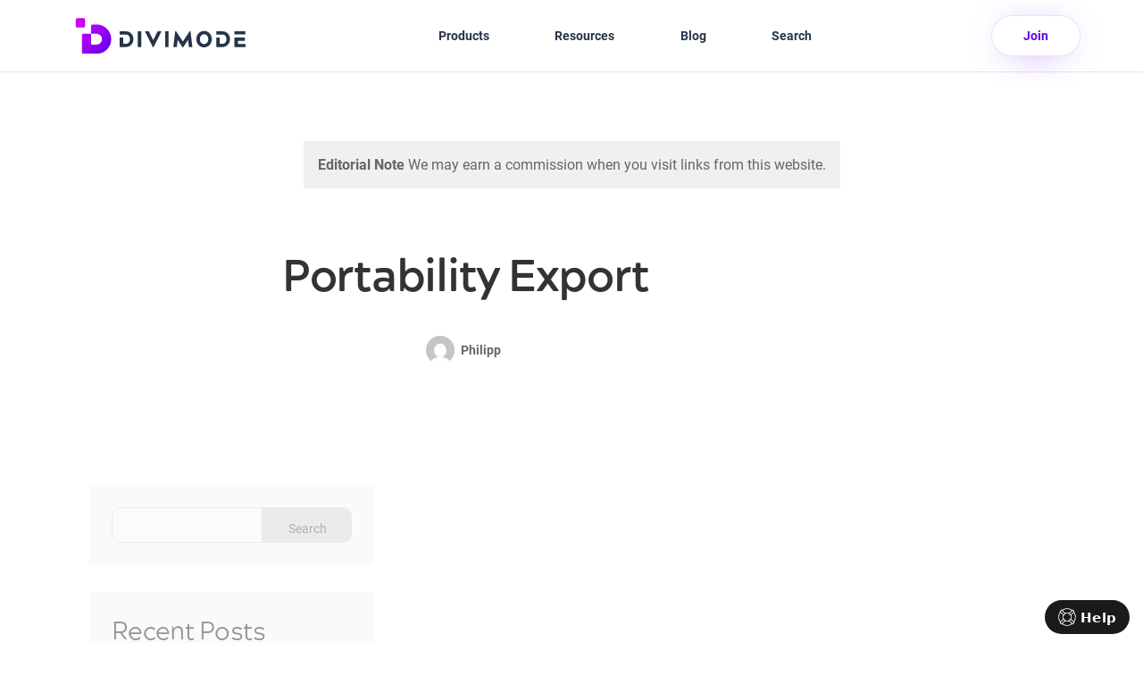

--- FILE ---
content_type: text/html; charset=UTF-8
request_url: https://divimode.com/wpkb-screen/divi/portability-export/
body_size: 18230
content:
<!DOCTYPE html>
<html lang="en-US">
<head>
	<meta charset="UTF-8" />
<meta http-equiv="X-UA-Compatible" content="IE=edge">
	<link rel="pingback" href="https://divimode.com/xmlrpc.php" />

	<script type="text/javascript">
		document.documentElement.className = 'js';
	</script>
	
	<title>Portability Export | Divimode</title>
<script id="diviarea-loader">window.DiviPopupData=window.DiviAreaConfig={"zIndex":1000000,"animateSpeed":400,"triggerClassPrefix":"show-popup-","idAttrib":"data-popup","modalIndicatorClass":"is-modal","blockingIndicatorClass":"is-blocking","defaultShowCloseButton":true,"withCloseClass":"with-close","noCloseClass":"no-close","triggerCloseClass":"close","singletonClass":"single","darkModeClass":"dark","noShadowClass":"no-shadow","altCloseClass":"close-alt","popupSelector":".et_pb_section.popup","initializeOnEvent":"et_pb_after_init_modules","popupWrapperClass":"area-outer-wrap","fullHeightClass":"full-height","openPopupClass":"da-overlay-visible","overlayClass":"da-overlay","exitIndicatorClass":"on-exit","hoverTriggerClass":"on-hover","clickTriggerClass":"on-click","onExitDelay":2000,"notMobileClass":"not-mobile","notTabletClass":"not-tablet","notDesktopClass":"not-desktop","baseContext":"body","activePopupClass":"is-open","closeButtonClass":"da-close","withLoaderClass":"with-loader","debug":false,"ajaxUrl":"https:\/\/divimode.com\/wp-admin\/admin-ajax.php","areaPrefix":"divi-area-","sys":[]};!function(){var t={195:function(){!function(t){t.DiviArea=t.DiviPopup={loaded:!1};var n=t.DiviArea,r=n.Hooks={},o={};function i(t,n,r){var i,e,a;if("string"==typeof t)if(o[t]){if(n)if((i=o[t])&&r)for(a=i.length;a--;)(e=i[a]).callback===n&&e.context===r&&(i[a]=!1);else for(a=i.length;a--;)i[a].callback===n&&(i[a]=!1)}else o[t]=[]}function e(t,n,r,i){if("string"==typeof t){var e={callback:n,priority:r,context:i},a=o[t];a?(a.push(e),a=function(t){var n,r,o,i,e=t.length;for(i=1;i<e;i++)for(n=t[i],r=i;r>0;r--)(o=t[r-1]).priority>n.priority&&(t[r]=o,t[r-1]=n);return t}(a)):a=[e],o[t]=a}}function a(t,n,r){"string"==typeof n&&(n=[n]);var i,e,a=[];for(i=0;i<n.length;i++)Array.prototype.push.apply(a,o[n[i]]);for(e=0;e<a.length;e++){var c=void 0;a[e]&&"function"==typeof a[e].callback&&("filter"===t?void 0!==(c=a[e].callback.apply(a[e].context,r))&&(r[0]=c):a[e].callback.apply(a[e].context,r))}if("filter"===t)return r[0]}r.silent=function(){return r},n.removeFilter=r.removeFilter=function(t,n){i(t,n)},n.removeAction=r.removeAction=function(t,n){i(t,n)},n.applyFilters=r.applyFilters=function(t){for(var n=arguments.length,r=new Array(n>1?n-1:0),o=1;o<n;o++)r[o-1]=arguments[o];return a("filter",t,r)},n.doAction=r.doAction=function(t){for(var n=arguments.length,r=new Array(n>1?n-1:0),o=1;o<n;o++)r[o-1]=arguments[o];a("action",t,r)},n.addFilter=r.addFilter=function(n,r,o,i){e(n,r,parseInt(o||10,10),i||t)},n.addAction=r.addAction=function(n,r,o,i){e(n,r,parseInt(o||10,10),i||t)},n.addActionOnce=r.addActionOnce=function(n,r,o,a){e(n,r,parseInt(o||10,10),a||t),e(n,(function(){i(n,r)}),1+parseInt(o||10,10),a||t)}}(window)}},n={};function r(o){var i=n[o];if(void 0!==i)return i.exports;var e=n[o]={exports:{}};return t[o](e,e.exports,r),e.exports}r(195)}();</script><style id="et-divi-userfonts"></style><meta name='robots' content='max-image-preview:large' />
<link rel='dns-prefetch' href='//cdnjs.cloudflare.com' />
<link rel='dns-prefetch' href='//js.stripe.com' />
<link rel='dns-prefetch' href='//fonts.googleapis.com' />
<link rel="alternate" type="application/rss+xml" title="Divimode &raquo; Feed" href="https://divimode.com/feed/" />
<meta content="Divimode Theme 2023 v.2.0.4" name="generator"/><link rel='stylesheet' id='wp-block-library-css' href='https://divimode.com/wp-includes/css/dist/block-library/style.min.css?ver=6.8.3' type='text/css' media='all' />
<style id='wp-block-library-theme-inline-css' type='text/css'>
.wp-block-audio :where(figcaption){color:#555;font-size:13px;text-align:center}.is-dark-theme .wp-block-audio :where(figcaption){color:#ffffffa6}.wp-block-audio{margin:0 0 1em}.wp-block-code{border:1px solid #ccc;border-radius:4px;font-family:Menlo,Consolas,monaco,monospace;padding:.8em 1em}.wp-block-embed :where(figcaption){color:#555;font-size:13px;text-align:center}.is-dark-theme .wp-block-embed :where(figcaption){color:#ffffffa6}.wp-block-embed{margin:0 0 1em}.blocks-gallery-caption{color:#555;font-size:13px;text-align:center}.is-dark-theme .blocks-gallery-caption{color:#ffffffa6}:root :where(.wp-block-image figcaption){color:#555;font-size:13px;text-align:center}.is-dark-theme :root :where(.wp-block-image figcaption){color:#ffffffa6}.wp-block-image{margin:0 0 1em}.wp-block-pullquote{border-bottom:4px solid;border-top:4px solid;color:currentColor;margin-bottom:1.75em}.wp-block-pullquote cite,.wp-block-pullquote footer,.wp-block-pullquote__citation{color:currentColor;font-size:.8125em;font-style:normal;text-transform:uppercase}.wp-block-quote{border-left:.25em solid;margin:0 0 1.75em;padding-left:1em}.wp-block-quote cite,.wp-block-quote footer{color:currentColor;font-size:.8125em;font-style:normal;position:relative}.wp-block-quote:where(.has-text-align-right){border-left:none;border-right:.25em solid;padding-left:0;padding-right:1em}.wp-block-quote:where(.has-text-align-center){border:none;padding-left:0}.wp-block-quote.is-large,.wp-block-quote.is-style-large,.wp-block-quote:where(.is-style-plain){border:none}.wp-block-search .wp-block-search__label{font-weight:700}.wp-block-search__button{border:1px solid #ccc;padding:.375em .625em}:where(.wp-block-group.has-background){padding:1.25em 2.375em}.wp-block-separator.has-css-opacity{opacity:.4}.wp-block-separator{border:none;border-bottom:2px solid;margin-left:auto;margin-right:auto}.wp-block-separator.has-alpha-channel-opacity{opacity:1}.wp-block-separator:not(.is-style-wide):not(.is-style-dots){width:100px}.wp-block-separator.has-background:not(.is-style-dots){border-bottom:none;height:1px}.wp-block-separator.has-background:not(.is-style-wide):not(.is-style-dots){height:2px}.wp-block-table{margin:0 0 1em}.wp-block-table td,.wp-block-table th{word-break:normal}.wp-block-table :where(figcaption){color:#555;font-size:13px;text-align:center}.is-dark-theme .wp-block-table :where(figcaption){color:#ffffffa6}.wp-block-video :where(figcaption){color:#555;font-size:13px;text-align:center}.is-dark-theme .wp-block-video :where(figcaption){color:#ffffffa6}.wp-block-video{margin:0 0 1em}:root :where(.wp-block-template-part.has-background){margin-bottom:0;margin-top:0;padding:1.25em 2.375em}
</style>
<link rel='stylesheet' id='donmhico-insert-giphy-block-css' href='https://divimode.com/wp-content/plugins/insert-giphy-block/style.css?ver=1663251109' type='text/css' media='all' />
<link rel='stylesheet' id='edd-blocks-css' href='https://divimode.com/wp-content/plugins/easy-digital-downloads-pro/includes/blocks/assets/css/edd-blocks.css?ver=3.6.0' type='text/css' media='all' />
<style id='global-styles-inline-css' type='text/css'>
:root{--wp--preset--aspect-ratio--square: 1;--wp--preset--aspect-ratio--4-3: 4/3;--wp--preset--aspect-ratio--3-4: 3/4;--wp--preset--aspect-ratio--3-2: 3/2;--wp--preset--aspect-ratio--2-3: 2/3;--wp--preset--aspect-ratio--16-9: 16/9;--wp--preset--aspect-ratio--9-16: 9/16;--wp--preset--color--black: #000000;--wp--preset--color--cyan-bluish-gray: #abb8c3;--wp--preset--color--white: #ffffff;--wp--preset--color--pale-pink: #f78da7;--wp--preset--color--vivid-red: #cf2e2e;--wp--preset--color--luminous-vivid-orange: #ff6900;--wp--preset--color--luminous-vivid-amber: #fcb900;--wp--preset--color--light-green-cyan: #7bdcb5;--wp--preset--color--vivid-green-cyan: #00d084;--wp--preset--color--pale-cyan-blue: #8ed1fc;--wp--preset--color--vivid-cyan-blue: #0693e3;--wp--preset--color--vivid-purple: #9b51e0;--wp--preset--gradient--vivid-cyan-blue-to-vivid-purple: linear-gradient(135deg,rgba(6,147,227,1) 0%,rgb(155,81,224) 100%);--wp--preset--gradient--light-green-cyan-to-vivid-green-cyan: linear-gradient(135deg,rgb(122,220,180) 0%,rgb(0,208,130) 100%);--wp--preset--gradient--luminous-vivid-amber-to-luminous-vivid-orange: linear-gradient(135deg,rgba(252,185,0,1) 0%,rgba(255,105,0,1) 100%);--wp--preset--gradient--luminous-vivid-orange-to-vivid-red: linear-gradient(135deg,rgba(255,105,0,1) 0%,rgb(207,46,46) 100%);--wp--preset--gradient--very-light-gray-to-cyan-bluish-gray: linear-gradient(135deg,rgb(238,238,238) 0%,rgb(169,184,195) 100%);--wp--preset--gradient--cool-to-warm-spectrum: linear-gradient(135deg,rgb(74,234,220) 0%,rgb(151,120,209) 20%,rgb(207,42,186) 40%,rgb(238,44,130) 60%,rgb(251,105,98) 80%,rgb(254,248,76) 100%);--wp--preset--gradient--blush-light-purple: linear-gradient(135deg,rgb(255,206,236) 0%,rgb(152,150,240) 100%);--wp--preset--gradient--blush-bordeaux: linear-gradient(135deg,rgb(254,205,165) 0%,rgb(254,45,45) 50%,rgb(107,0,62) 100%);--wp--preset--gradient--luminous-dusk: linear-gradient(135deg,rgb(255,203,112) 0%,rgb(199,81,192) 50%,rgb(65,88,208) 100%);--wp--preset--gradient--pale-ocean: linear-gradient(135deg,rgb(255,245,203) 0%,rgb(182,227,212) 50%,rgb(51,167,181) 100%);--wp--preset--gradient--electric-grass: linear-gradient(135deg,rgb(202,248,128) 0%,rgb(113,206,126) 100%);--wp--preset--gradient--midnight: linear-gradient(135deg,rgb(2,3,129) 0%,rgb(40,116,252) 100%);--wp--preset--font-size--small: 13px;--wp--preset--font-size--medium: 20px;--wp--preset--font-size--large: 36px;--wp--preset--font-size--x-large: 42px;--wp--preset--spacing--20: 0.44rem;--wp--preset--spacing--30: 0.67rem;--wp--preset--spacing--40: 1rem;--wp--preset--spacing--50: 1.5rem;--wp--preset--spacing--60: 2.25rem;--wp--preset--spacing--70: 3.38rem;--wp--preset--spacing--80: 5.06rem;--wp--preset--shadow--natural: 6px 6px 9px rgba(0, 0, 0, 0.2);--wp--preset--shadow--deep: 12px 12px 50px rgba(0, 0, 0, 0.4);--wp--preset--shadow--sharp: 6px 6px 0px rgba(0, 0, 0, 0.2);--wp--preset--shadow--outlined: 6px 6px 0px -3px rgba(255, 255, 255, 1), 6px 6px rgba(0, 0, 0, 1);--wp--preset--shadow--crisp: 6px 6px 0px rgba(0, 0, 0, 1);}:root { --wp--style--global--content-size: 823px;--wp--style--global--wide-size: 1080px; }:where(body) { margin: 0; }.wp-site-blocks > .alignleft { float: left; margin-right: 2em; }.wp-site-blocks > .alignright { float: right; margin-left: 2em; }.wp-site-blocks > .aligncenter { justify-content: center; margin-left: auto; margin-right: auto; }:where(.is-layout-flex){gap: 0.5em;}:where(.is-layout-grid){gap: 0.5em;}.is-layout-flow > .alignleft{float: left;margin-inline-start: 0;margin-inline-end: 2em;}.is-layout-flow > .alignright{float: right;margin-inline-start: 2em;margin-inline-end: 0;}.is-layout-flow > .aligncenter{margin-left: auto !important;margin-right: auto !important;}.is-layout-constrained > .alignleft{float: left;margin-inline-start: 0;margin-inline-end: 2em;}.is-layout-constrained > .alignright{float: right;margin-inline-start: 2em;margin-inline-end: 0;}.is-layout-constrained > .aligncenter{margin-left: auto !important;margin-right: auto !important;}.is-layout-constrained > :where(:not(.alignleft):not(.alignright):not(.alignfull)){max-width: var(--wp--style--global--content-size);margin-left: auto !important;margin-right: auto !important;}.is-layout-constrained > .alignwide{max-width: var(--wp--style--global--wide-size);}body .is-layout-flex{display: flex;}.is-layout-flex{flex-wrap: wrap;align-items: center;}.is-layout-flex > :is(*, div){margin: 0;}body .is-layout-grid{display: grid;}.is-layout-grid > :is(*, div){margin: 0;}body{padding-top: 0px;padding-right: 0px;padding-bottom: 0px;padding-left: 0px;}:root :where(.wp-element-button, .wp-block-button__link){background-color: #32373c;border-width: 0;color: #fff;font-family: inherit;font-size: inherit;line-height: inherit;padding: calc(0.667em + 2px) calc(1.333em + 2px);text-decoration: none;}.has-black-color{color: var(--wp--preset--color--black) !important;}.has-cyan-bluish-gray-color{color: var(--wp--preset--color--cyan-bluish-gray) !important;}.has-white-color{color: var(--wp--preset--color--white) !important;}.has-pale-pink-color{color: var(--wp--preset--color--pale-pink) !important;}.has-vivid-red-color{color: var(--wp--preset--color--vivid-red) !important;}.has-luminous-vivid-orange-color{color: var(--wp--preset--color--luminous-vivid-orange) !important;}.has-luminous-vivid-amber-color{color: var(--wp--preset--color--luminous-vivid-amber) !important;}.has-light-green-cyan-color{color: var(--wp--preset--color--light-green-cyan) !important;}.has-vivid-green-cyan-color{color: var(--wp--preset--color--vivid-green-cyan) !important;}.has-pale-cyan-blue-color{color: var(--wp--preset--color--pale-cyan-blue) !important;}.has-vivid-cyan-blue-color{color: var(--wp--preset--color--vivid-cyan-blue) !important;}.has-vivid-purple-color{color: var(--wp--preset--color--vivid-purple) !important;}.has-black-background-color{background-color: var(--wp--preset--color--black) !important;}.has-cyan-bluish-gray-background-color{background-color: var(--wp--preset--color--cyan-bluish-gray) !important;}.has-white-background-color{background-color: var(--wp--preset--color--white) !important;}.has-pale-pink-background-color{background-color: var(--wp--preset--color--pale-pink) !important;}.has-vivid-red-background-color{background-color: var(--wp--preset--color--vivid-red) !important;}.has-luminous-vivid-orange-background-color{background-color: var(--wp--preset--color--luminous-vivid-orange) !important;}.has-luminous-vivid-amber-background-color{background-color: var(--wp--preset--color--luminous-vivid-amber) !important;}.has-light-green-cyan-background-color{background-color: var(--wp--preset--color--light-green-cyan) !important;}.has-vivid-green-cyan-background-color{background-color: var(--wp--preset--color--vivid-green-cyan) !important;}.has-pale-cyan-blue-background-color{background-color: var(--wp--preset--color--pale-cyan-blue) !important;}.has-vivid-cyan-blue-background-color{background-color: var(--wp--preset--color--vivid-cyan-blue) !important;}.has-vivid-purple-background-color{background-color: var(--wp--preset--color--vivid-purple) !important;}.has-black-border-color{border-color: var(--wp--preset--color--black) !important;}.has-cyan-bluish-gray-border-color{border-color: var(--wp--preset--color--cyan-bluish-gray) !important;}.has-white-border-color{border-color: var(--wp--preset--color--white) !important;}.has-pale-pink-border-color{border-color: var(--wp--preset--color--pale-pink) !important;}.has-vivid-red-border-color{border-color: var(--wp--preset--color--vivid-red) !important;}.has-luminous-vivid-orange-border-color{border-color: var(--wp--preset--color--luminous-vivid-orange) !important;}.has-luminous-vivid-amber-border-color{border-color: var(--wp--preset--color--luminous-vivid-amber) !important;}.has-light-green-cyan-border-color{border-color: var(--wp--preset--color--light-green-cyan) !important;}.has-vivid-green-cyan-border-color{border-color: var(--wp--preset--color--vivid-green-cyan) !important;}.has-pale-cyan-blue-border-color{border-color: var(--wp--preset--color--pale-cyan-blue) !important;}.has-vivid-cyan-blue-border-color{border-color: var(--wp--preset--color--vivid-cyan-blue) !important;}.has-vivid-purple-border-color{border-color: var(--wp--preset--color--vivid-purple) !important;}.has-vivid-cyan-blue-to-vivid-purple-gradient-background{background: var(--wp--preset--gradient--vivid-cyan-blue-to-vivid-purple) !important;}.has-light-green-cyan-to-vivid-green-cyan-gradient-background{background: var(--wp--preset--gradient--light-green-cyan-to-vivid-green-cyan) !important;}.has-luminous-vivid-amber-to-luminous-vivid-orange-gradient-background{background: var(--wp--preset--gradient--luminous-vivid-amber-to-luminous-vivid-orange) !important;}.has-luminous-vivid-orange-to-vivid-red-gradient-background{background: var(--wp--preset--gradient--luminous-vivid-orange-to-vivid-red) !important;}.has-very-light-gray-to-cyan-bluish-gray-gradient-background{background: var(--wp--preset--gradient--very-light-gray-to-cyan-bluish-gray) !important;}.has-cool-to-warm-spectrum-gradient-background{background: var(--wp--preset--gradient--cool-to-warm-spectrum) !important;}.has-blush-light-purple-gradient-background{background: var(--wp--preset--gradient--blush-light-purple) !important;}.has-blush-bordeaux-gradient-background{background: var(--wp--preset--gradient--blush-bordeaux) !important;}.has-luminous-dusk-gradient-background{background: var(--wp--preset--gradient--luminous-dusk) !important;}.has-pale-ocean-gradient-background{background: var(--wp--preset--gradient--pale-ocean) !important;}.has-electric-grass-gradient-background{background: var(--wp--preset--gradient--electric-grass) !important;}.has-midnight-gradient-background{background: var(--wp--preset--gradient--midnight) !important;}.has-small-font-size{font-size: var(--wp--preset--font-size--small) !important;}.has-medium-font-size{font-size: var(--wp--preset--font-size--medium) !important;}.has-large-font-size{font-size: var(--wp--preset--font-size--large) !important;}.has-x-large-font-size{font-size: var(--wp--preset--font-size--x-large) !important;}
:where(.wp-block-post-template.is-layout-flex){gap: 1.25em;}:where(.wp-block-post-template.is-layout-grid){gap: 1.25em;}
:where(.wp-block-columns.is-layout-flex){gap: 2em;}:where(.wp-block-columns.is-layout-grid){gap: 2em;}
:root :where(.wp-block-pullquote){font-size: 1.5em;line-height: 1.6;}
</style>
<link rel='stylesheet' id='dvmd-tm-public-module-style-css' href='https://divimode.com/wp-content/plugins/divi-modules-table-maker/extensions/styles/public-module-style.css?ver=3.1.2' type='text/css' media='all' />
<link rel='stylesheet' id='magnific-popup-css' href='https://divimode.com/wp-content/plugins/divimode/asset/magnific-popup/magnific-popup.min.css?ver=1629630364' type='text/css' media='all' />
<link rel='stylesheet' id='affwp-forms-css' href='https://divimode.com/wp-content/plugins/affiliate-wp/assets/css/forms.min.css?ver=2.18.0' type='text/css' media='all' />
<link rel='stylesheet' id='dashicons-css' href='https://divimode.com/wp-includes/css/dashicons.min.css?ver=6.8.3' type='text/css' media='all' />
<link rel='stylesheet' id='edd-styles-css' href='https://divimode.com/wp-content/plugins/easy-digital-downloads-pro/assets/css/edd.min.css?ver=3.6.0' type='text/css' media='all' />
<link rel='stylesheet' id='edd_all_access_css-css' href='https://divimode.com/wp-content/plugins/edd-all-access/assets/css/frontend/build/styles.css?ver=1.2.9' type='text/css' media='all' />
<link rel='stylesheet' id='edd-recurring-css' href='https://divimode.com/wp-content/plugins/edd-recurring/assets/css/styles.css?ver=2.13.5' type='text/css' media='all' />
<link rel='stylesheet' id='divi-area-css' href='https://divimode.com/wp-content/plugins/divi-areas-pro/styles/front-91dfe18c.min.css?ver=1700345282' type='text/css' media='all' />
<link rel='stylesheet' id='divi-modules-table-maker-styles-css' href='https://divimode.com/wp-content/plugins/divi-modules-table-maker/extensions/divi-4/styles/style.min.css?ver=3.1.2' type='text/css' media='all' />
<link rel='stylesheet' id='divi-testimonial-extended-styles-css' href='https://divimode.com/wp-content/plugins/divi-testimonial-extended/styles/style.min.css?ver=2.4.2' type='text/css' media='all' />
<link rel='stylesheet' id='supreme-modules-pro-for-divi-styles-css' href='https://divimode.com/wp-content/plugins/supreme-modules-pro-for-divi/styles/style.min.css?ver=4.9.97.38' type='text/css' media='all' />
<link rel='stylesheet' id='et-builder-googlefonts-cached-css' href='https://fonts.googleapis.com/css?family=Roboto:100,100italic,300,300italic,regular,italic,500,500italic,700,700italic,900,900italic&#038;subset=latin,latin-ext&#038;display=swap' type='text/css' media='all' />
<link rel='stylesheet' id='searchwp-live-search-css' href='https://divimode.com/wp-content/plugins/searchwp-live-ajax-search/assets/styles/style.min.css?ver=1.8.6' type='text/css' media='all' />
<style id='searchwp-live-search-inline-css' type='text/css'>
.searchwp-live-search-result .searchwp-live-search-result--title a {
  font-size: 16px;
}
.searchwp-live-search-result .searchwp-live-search-result--price {
  font-size: 14px;
}
.searchwp-live-search-result .searchwp-live-search-result--add-to-cart .button {
  font-size: 14px;
}

</style>
<link rel='stylesheet' id='searchwp-forms-css' href='https://divimode.com/wp-content/plugins/searchwp/assets/css/frontend/search-forms.css?ver=4.3.15' type='text/css' media='all' />
<link rel='stylesheet' id='dsm-magnific-popup-css' href='https://divimode.com/wp-content/themes/Divi/includes/builder/feature/dynamic-assets/assets/css/magnific_popup.css?ver=4.9.97.38' type='text/css' media='all' />
<link rel='stylesheet' id='dsm-swiper-css' href='https://divimode.com/wp-content/plugins/supreme-modules-pro-for-divi/public/css/swiper.css?ver=4.9.97.38' type='text/css' media='all' />
<link rel='stylesheet' id='dsm-popup-css' href='https://divimode.com/wp-content/plugins/supreme-modules-pro-for-divi/public/css/popup.css?ver=4.9.97.38' type='text/css' media='all' />
<link rel='stylesheet' id='dsm-animate-css' href='https://divimode.com/wp-content/plugins/supreme-modules-pro-for-divi/public/css/animate.css?ver=4.9.97.38' type='text/css' media='all' />
<link rel='stylesheet' id='dsm-readmore-css' href='https://divimode.com/wp-content/plugins/supreme-modules-pro-for-divi/public/css/readmore.css?ver=4.9.97.38' type='text/css' media='all' />
<link rel='stylesheet' id='divi-style-parent-css' href='https://divimode.com/wp-content/themes/Divi/style-static.min.css?ver=4.27.4' type='text/css' media='all' />
<link rel='stylesheet' id='child-theme-css' href='https://divimode.com/wp-content/themes/divimode-2023/styles/main.css?ver=1704466399' type='text/css' media='all' />
<link rel='stylesheet' id='child-theme-editor-css' href='https://divimode.com/wp-content/themes/divimode-2023/css/divi-editor.css?ver=1693255719' type='text/css' media='all' />
<link rel='stylesheet' id='divi-style-css' href='https://divimode.com/wp-content/themes/divimode-2023/style.css?ver=4.27.4' type='text/css' media='all' />
<link rel='stylesheet' id='masteriyo-public-css' href='https://divimode.com/wp-content/plugins/learning-management-system-pro/assets/css/public.css?ver=2.30.0' type='text/css' media='all' />
<style id='masteriyo-public-inline-css' type='text/css'>

			:root {
				--masteriyo-color-primary: #6200ea;
				--masteriyo-color-primary-light: #7f00ff;
				--masteriyo-color-primary-dark: #5d00de;
				--masteriyo-color-btn-blue-hover: #7f00ff;
			}
		

			.masteriyo-btn-primary {
				background-color: #4c5866 !important;
			}
		
</style>
<script type="text/javascript" src="https://divimode.com/wp-includes/js/jquery/jquery.min.js?ver=3.7.1" id="jquery-core-js"></script>
<script type="text/javascript" src="https://divimode.com/wp-includes/js/jquery/jquery-migrate.min.js?ver=3.4.1" id="jquery-migrate-js"></script>
<script type="text/javascript" id="jquery-cookie-js-extra">
/* <![CDATA[ */
var affwp_scripts = {"ajaxurl":"https:\/\/divimode.com\/wp-admin\/admin-ajax.php"};
/* ]]> */
</script>
<script type="text/javascript" src="https://divimode.com/wp-content/plugins/affiliate-wp/assets/js/jquery.cookie.min.js?ver=1.4.0" id="jquery-cookie-js"></script>
<script type="text/javascript" id="affwp-tracking-js-extra">
/* <![CDATA[ */
var affwp_debug_vars = {"integrations":{"edd":"Easy Digital Downloads"},"version":"2.18.0","currency":"USD","ref_cookie":"affwp_ref","visit_cookie":"affwp_ref_visit_id","campaign_cookie":"affwp_campaign"};
/* ]]> */
</script>
<script type="text/javascript" src="https://divimode.com/wp-content/plugins/affiliate-wp/assets/js/tracking.min.js?ver=2.18.0" id="affwp-tracking-js"></script>
<script type="text/javascript" src="https://js.stripe.com/v3/?ver=v3" id="sandhills-stripe-js-v3-js"></script>
<link rel="https://api.w.org/" href="https://divimode.com/wp-json/" /><link rel="EditURI" type="application/rsd+xml" title="RSD" href="https://divimode.com/xmlrpc.php?rsd" />
<link rel="canonical" href="https://divimode.com/wpkb-screen/divi/portability-export/" />
<link rel='shortlink' href='https://divimode.com/?p=115366' />
<link rel="alternate" title="oEmbed (JSON)" type="application/json+oembed" href="https://divimode.com/wp-json/oembed/1.0/embed?url=https%3A%2F%2Fdivimode.com%2Fwpkb-screen%2Fdivi%2Fportability-export%2F" />
<link rel="alternate" title="oEmbed (XML)" type="text/xml+oembed" href="https://divimode.com/wp-json/oembed/1.0/embed?url=https%3A%2F%2Fdivimode.com%2Fwpkb-screen%2Fdivi%2Fportability-export%2F&#038;format=xml" />
<script>dmInit={"fb":["2661541417201389"],"ga":["G-X0JGJ8CKCN"],"gtm":"GTM-MGS4MHG","sib":"43cygf4esg3ai1pxqtcyr2kf","dm":"https:\/\/divimode.com\/wp-admin\/admin-ajax.php","lc":"15090333","bp":"6343fb2e-0088-4779-b27d-d9044dd652b8","lst":"Y8U0prLSFnUviACa0A1lLiisx16D6Hca"};window.DMT={};DMT.Q=[];DMT.H={};DMT.tr=function(D,M={}){DMT.Q.push({e:D,d:M})};DMT.tr1=function(D,M,T={}){DMT.Q.push({e:D,i:M,d:T})};DMT.on=function(D,M){DMT.H[D]=DMT.H[D]||[];DMT.H[D].push(M)};</script><style>
	.only-sale {
		display: none !important
	}
</style>
<script>
	jQuery(function ($) {
		$('.only-sale').remove();
	});
</script>
<!-- HKB CSS Variables --><style>:root {--hkb-main-container-width: 1200px;--hkb-link-color: #3776ff;--hkb-link-color-hover: #b8147e;--hkb-header-style-bg: #6200ea;--hkb-header-style-graddir: 180deg;--hkb-header-style-grad1: #474ab6;--hkb-header-style-grad2: #9271f6;--hkb-header-text-color: #ffffff;}</style><meta name="generator" content="Heroic Knowledge Base v3.13.2" />
		<script type="text/javascript">
		var AFFWP = AFFWP || {};
		AFFWP.referral_var = 'ref';
		AFFWP.expiration = 14;
		AFFWP.debug = 0;


		AFFWP.referral_credit_last = 0;
		</script>
<style id='child-theme-fonts'>
@font-face{font-family:"FontHeader";font-style:normal;font-weight:400;src:url('https://divimode.com/wp-content/themes/divimode-2023/font/acherus-grotesque/normal_400.woff2') format('woff2'),url('https://divimode.com/wp-content/themes/divimode-2023/font/acherus-grotesque/normal_400.woff') format('woff');font-display:swap}
@font-face{font-family:"FontHeader";font-style:italic;font-weight:400;src:url('https://divimode.com/wp-content/themes/divimode-2023/font/acherus-grotesque/italic_400.woff2') format('woff2'),url('https://divimode.com/wp-content/themes/divimode-2023/font/acherus-grotesque/italic_400.woff') format('woff');font-display:swap}
@font-face{font-family:"FontHeader";font-style:normal;font-weight:800;src:url('https://divimode.com/wp-content/themes/divimode-2023/font/acherus-grotesque/normal_800.woff2') format('woff2'),url('https://divimode.com/wp-content/themes/divimode-2023/font/acherus-grotesque/normal_800.woff') format('woff');font-display:swap}
@font-face{font-family:"FontHeader";font-style:italic;font-weight:800;src:url('https://divimode.com/wp-content/themes/divimode-2023/font/acherus-grotesque/italic_800.woff2') format('woff2'),url('https://divimode.com/wp-content/themes/divimode-2023/font/acherus-grotesque/italic_800.woff') format('woff');font-display:swap}
@font-face{font-family:"FontBody";font-style:normal;font-weight:400;src:url('https://divimode.com/wp-content/themes/divimode-2023/font/roboto/normal_400.woff2') format('woff2'),url('https://divimode.com/wp-content/themes/divimode-2023/font/roboto/normal_400.ttf') format('truetype');font-display:swap}
@font-face{font-family:"FontBody";font-style:italic;font-weight:400;src:url('https://divimode.com/wp-content/themes/divimode-2023/font/roboto/italic_400.woff2') format('woff2'),url('https://divimode.com/wp-content/themes/divimode-2023/font/roboto/italic_400.ttf') format('truetype');font-display:swap}
@font-face{font-family:"FontBody";font-style:normal;font-weight:500;src:url('https://divimode.com/wp-content/themes/divimode-2023/font/roboto/normal_500.woff2') format('woff2'),url('https://divimode.com/wp-content/themes/divimode-2023/font/roboto/normal_500.ttf') format('truetype');font-display:swap}
@font-face{font-family:"FontBody";font-style:italic;font-weight:500;src:url('https://divimode.com/wp-content/themes/divimode-2023/font/roboto/italic_500.woff2') format('woff2'),url('https://divimode.com/wp-content/themes/divimode-2023/font/roboto/italic_500.ttf') format('truetype');font-display:swap}
@font-face{font-family:"FontBody";font-style:normal;font-weight:700;src:url('https://divimode.com/wp-content/themes/divimode-2023/font/roboto/normal_700.woff2') format('woff2'),url('https://divimode.com/wp-content/themes/divimode-2023/font/roboto/normal_700.ttf') format('truetype');font-display:swap}
@font-face{font-family:"FontBody";font-style:italic;font-weight:700;src:url('https://divimode.com/wp-content/themes/divimode-2023/font/roboto/italic_700.woff2') format('woff2'),url('https://divimode.com/wp-content/themes/divimode-2023/font/roboto/italic_700.ttf') format('truetype');font-display:swap}
</style><meta name="viewport" content="width=device-width, initial-scale=1.0, maximum-scale=1.0, user-scalable=0" /><!-- SEO meta tags powered by SmartCrawl https://wpmudev.com/project/smartcrawl-wordpress-seo/ -->
<script type="application/ld+json">{"@context":"https:\/\/schema.org","@graph":[{"@type":"WPHeader","url":"https:\/\/divimode.com\/wpkb-screen\/divi\/portability-export\/","headline":"Portability Export | Divimode","description":""},{"@type":"WPFooter","url":"https:\/\/divimode.com\/wpkb-screen\/divi\/portability-export\/","headline":"Portability Export | Divimode","description":"","copyrightYear":"2026"},{"@type":"Organization","@id":"https:\/\/divimode.com\/#schema-publishing-organization","url":"https:\/\/divimode.com","name":"Divimode","logo":{"@type":"ImageObject","@id":"https:\/\/divimode.com\/#schema-organization-logo","url":"https:\/\/divimode.com\/wp-content\/uploads\/2021\/09\/big-icon-white-500.jpg","height":60,"width":60}},{"@type":"WebSite","@id":"https:\/\/divimode.com\/#schema-website","url":"https:\/\/divimode.com","name":"Divimode | Made for Online Businesses","encoding":"UTF-8","potentialAction":{"@type":"SearchAction","target":"https:\/\/divimode.com\/search\/{search_term_string}\/","query-input":"required name=search_term_string"},"image":{"@type":"ImageObject","@id":"https:\/\/divimode.com\/#schema-site-logo","url":"https:\/\/divimode.com\/wp-content\/uploads\/2021\/09\/big-icon-white-icon.jpg","height":500,"width":500}},{"@type":"BreadcrumbList","@id":"https:\/\/divimode.com\/wpkb-screen\/divi\/portability-export?page&wpkb-screen=divi\/portability-export&post_type=wpkb-screen&name=divi\/portability-export\/#breadcrumb","itemListElement":[{"@type":"ListItem","position":1,"name":"Home","item":"https:\/\/divimode.com"},{"@type":"ListItem","position":2,"name":"Divi","item":"https:\/\/divimode.com\/wpkb-screen\/divi\/"},{"@type":"ListItem","position":3,"name":"Portability Export"}]},{"@type":"Person","@id":"https:\/\/divimode.com\/instructor\/philipp\/#schema-author","name":"Philipp Stracker","url":"https:\/\/divimode.com\/instructor\/philipp\/","description":"After building websites for more than 15 years, Philipp started divimode in 2019, sold it in 2024. WordPress expert, AI enthusiast, code lover, and (if time permits) hobby blogger. Now working as senior web developer at Syde"},{"@type":"WebPage","@id":"https:\/\/divimode.com\/wpkb-screen\/divi\/portability-export\/#schema-webpage","isPartOf":{"@id":"https:\/\/divimode.com\/#schema-website"},"publisher":{"@id":"https:\/\/divimode.com\/#schema-publishing-organization"},"url":"https:\/\/divimode.com\/wpkb-screen\/divi\/portability-export\/"},{"@type":"Article","mainEntityOfPage":{"@id":"https:\/\/divimode.com\/wpkb-screen\/divi\/portability-export\/#schema-webpage"},"author":{"@id":"https:\/\/divimode.com\/instructor\/philipp\/#schema-author"},"publisher":{"@id":"https:\/\/divimode.com\/#schema-publishing-organization"},"dateModified":"2021-11-23T15:23:33","datePublished":"2021-11-23T15:22:40","headline":"Portability Export | Divimode","description":"","name":"Portability Export"}]}</script>
<meta property="og:type" content="article" />
<meta property="og:url" content="https://divimode.com/wpkb-screen/divi/portability-export/" />
<meta property="og:title" content="Portability Export | Divimode" />
<meta property="article:published_time" content="2021-11-23T15:22:40" />
<meta property="article:author" content="Philipp" />
<meta name="twitter:card" content="summary" />
<meta name="twitter:site" content="https://twitter.com/divimode" />
<meta name="twitter:title" content="Portability Export | Divimode" />
<!-- /SEO -->
<script id='nitro-telemetry-meta' nitro-exclude>window.NPTelemetryMetadata={missReason: (!window.NITROPACK_STATE ? 'page type not allowed (wpkb-screen)' : 'hit'),pageType: 'wpkb-screen',isEligibleForOptimization: false,}</script><script id='nitro-generic' nitro-exclude>(()=>{window.NitroPack=window.NitroPack||{coreVersion:"na",isCounted:!1};let e=document.createElement("script");if(e.src="https://nitroscripts.com/GTZrCklwVvMEbEJkTcTQEAnOUicVUqCs",e.async=!0,e.id="nitro-script",document.head.appendChild(e),!window.NitroPack.isCounted){window.NitroPack.isCounted=!0;let t=()=>{navigator.sendBeacon("https://to.getnitropack.com/p",JSON.stringify({siteId:"GTZrCklwVvMEbEJkTcTQEAnOUicVUqCs",url:window.location.href,isOptimized:!!window.IS_NITROPACK,coreVersion:"na",missReason:window.NPTelemetryMetadata?.missReason||"",pageType:window.NPTelemetryMetadata?.pageType||"",isEligibleForOptimization:!!window.NPTelemetryMetadata?.isEligibleForOptimization}))};(()=>{let e=()=>new Promise(e=>{"complete"===document.readyState?e():window.addEventListener("load",e)}),i=()=>new Promise(e=>{document.prerendering?document.addEventListener("prerenderingchange",e,{once:!0}):e()}),a=async()=>{await i(),await e(),t()};a()})(),window.addEventListener("pageshow",e=>{if(e.persisted){let i=document.prerendering||self.performance?.getEntriesByType?.("navigation")[0]?.activationStart>0;"visible"!==document.visibilityState||i||t()}})}})();</script><link rel="icon" href="https://divimode.com/wp-content/uploads/2020/12/cropped-icon-color-padding-150-1-32x32.png" sizes="32x32" />
<link rel="icon" href="https://divimode.com/wp-content/uploads/2020/12/cropped-icon-color-padding-150-1-192x192.png" sizes="192x192" />
<link rel="apple-touch-icon" href="https://divimode.com/wp-content/uploads/2020/12/cropped-icon-color-padding-150-1-180x180.png" />
<meta name="msapplication-TileImage" content="https://divimode.com/wp-content/uploads/2020/12/cropped-icon-color-padding-150-1-270x270.png" />
<style id="et-divi-customizer-global-cached-inline-styles">body,.et_pb_column_1_2 .et_quote_content blockquote cite,.et_pb_column_1_2 .et_link_content a.et_link_main_url,.et_pb_column_1_3 .et_quote_content blockquote cite,.et_pb_column_3_8 .et_quote_content blockquote cite,.et_pb_column_1_4 .et_quote_content blockquote cite,.et_pb_blog_grid .et_quote_content blockquote cite,.et_pb_column_1_3 .et_link_content a.et_link_main_url,.et_pb_column_3_8 .et_link_content a.et_link_main_url,.et_pb_column_1_4 .et_link_content a.et_link_main_url,.et_pb_blog_grid .et_link_content a.et_link_main_url,body .et_pb_bg_layout_light .et_pb_post p,body .et_pb_bg_layout_dark .et_pb_post p{font-size:18px}.et_pb_slide_content,.et_pb_best_value{font-size:20px}body{line-height:1.5em}#et_search_icon:hover,.mobile_menu_bar:before,.mobile_menu_bar:after,.et_toggle_slide_menu:after,.et-social-icon a:hover,.et_pb_sum,.et_pb_pricing li a,.et_pb_pricing_table_button,.et_overlay:before,.entry-summary p.price ins,.et_pb_member_social_links a:hover,.et_pb_widget li a:hover,.et_pb_filterable_portfolio .et_pb_portfolio_filters li a.active,.et_pb_filterable_portfolio .et_pb_portofolio_pagination ul li a.active,.et_pb_gallery .et_pb_gallery_pagination ul li a.active,.wp-pagenavi span.current,.wp-pagenavi a:hover,.nav-single a,.tagged_as a,.posted_in a{color:#2b87da}.et_pb_contact_submit,.et_password_protected_form .et_submit_button,.et_pb_bg_layout_light .et_pb_newsletter_button,.comment-reply-link,.form-submit .et_pb_button,.et_pb_bg_layout_light .et_pb_promo_button,.et_pb_bg_layout_light .et_pb_more_button,.et_pb_contact p input[type="checkbox"]:checked+label i:before,.et_pb_bg_layout_light.et_pb_module.et_pb_button{color:#2b87da}.footer-widget h4{color:#2b87da}.et-search-form,.nav li ul,.et_mobile_menu,.footer-widget li:before,.et_pb_pricing li:before,blockquote{border-color:#2b87da}.et_pb_counter_amount,.et_pb_featured_table .et_pb_pricing_heading,.et_quote_content,.et_link_content,.et_audio_content,.et_pb_post_slider.et_pb_bg_layout_dark,.et_slide_in_menu_container,.et_pb_contact p input[type="radio"]:checked+label i:before{background-color:#2b87da}.container,.et_pb_row,.et_pb_slider .et_pb_container,.et_pb_fullwidth_section .et_pb_title_container,.et_pb_fullwidth_section .et_pb_title_featured_container,.et_pb_fullwidth_header:not(.et_pb_fullscreen) .et_pb_fullwidth_header_container{max-width:1200px}.et_boxed_layout #page-container,.et_boxed_layout.et_non_fixed_nav.et_transparent_nav #page-container #top-header,.et_boxed_layout.et_non_fixed_nav.et_transparent_nav #page-container #main-header,.et_fixed_nav.et_boxed_layout #page-container #top-header,.et_fixed_nav.et_boxed_layout #page-container #main-header,.et_boxed_layout #page-container .container,.et_boxed_layout #page-container .et_pb_row{max-width:1360px}a{color:#3776ff}#main-header .nav li ul{background-color:#fffffe}.nav li ul{border-color:rgba(0,0,0,0)}.et_secondary_nav_enabled #page-container #top-header{background-color:#00b0ff!important}#et-secondary-nav li ul{background-color:#00b0ff}#main-header .nav li ul a{color:rgba(98,0,234,0.7)}#top-menu li.current-menu-ancestor>a,#top-menu li.current-menu-item>a,#top-menu li.current_page_item>a{color:}#main-footer .footer-widget h4,#main-footer .widget_block h1,#main-footer .widget_block h2,#main-footer .widget_block h3,#main-footer .widget_block h4,#main-footer .widget_block h5,#main-footer .widget_block h6{color:#00b0ff}.footer-widget li:before{border-color:#00b0ff}.footer-widget,.footer-widget li,.footer-widget li a,#footer-info{font-size:14px}.footer-widget .et_pb_widget div,.footer-widget .et_pb_widget ul,.footer-widget .et_pb_widget ol,.footer-widget .et_pb_widget label{line-height:1.7em}#et-footer-nav .bottom-nav li.current-menu-item a{color:#00b0ff}body .et_pb_button{font-size:18px;background-color:rgba(38,53,71,0.9);border-width:0px!important;border-color:;border-radius:10px}body.et_pb_button_helper_class .et_pb_button,body.et_pb_button_helper_class .et_pb_module.et_pb_button{color:#f8f8f8}body .et_pb_button:after{content:'$';font-size:18px;color:rgba(255,255,255,0.75)}body .et_pb_bg_layout_light.et_pb_button:hover,body .et_pb_bg_layout_light .et_pb_button:hover,body .et_pb_button:hover{color:#fffffe!important;background-color:#263547;border-radius:10px}@media only screen and (min-width:981px){#main-footer .footer-widget h4,#main-footer .widget_block h1,#main-footer .widget_block h2,#main-footer .widget_block h3,#main-footer .widget_block h4,#main-footer .widget_block h5,#main-footer .widget_block h6{font-size:26px}.et_header_style_left #et-top-navigation,.et_header_style_split #et-top-navigation{padding:29px 0 0 0}.et_header_style_left #et-top-navigation nav>ul>li>a,.et_header_style_split #et-top-navigation nav>ul>li>a{padding-bottom:29px}.et_header_style_split .centered-inline-logo-wrap{width:58px;margin:-58px 0}.et_header_style_split .centered-inline-logo-wrap #logo{max-height:58px}.et_pb_svg_logo.et_header_style_split .centered-inline-logo-wrap #logo{height:58px}.et_header_style_centered #top-menu>li>a{padding-bottom:10px}.et_header_style_slide #et-top-navigation,.et_header_style_fullscreen #et-top-navigation{padding:20px 0 20px 0!important}.et_header_style_centered #main-header .logo_container{height:58px}#logo{max-height:50%}.et_pb_svg_logo #logo{height:50%}.et_header_style_centered.et_hide_primary_logo #main-header:not(.et-fixed-header) .logo_container,.et_header_style_centered.et_hide_fixed_logo #main-header.et-fixed-header .logo_container{height:10.44px}.et_header_style_left .et-fixed-header #et-top-navigation,.et_header_style_split .et-fixed-header #et-top-navigation{padding:30px 0 0 0}.et_header_style_left .et-fixed-header #et-top-navigation nav>ul>li>a,.et_header_style_split .et-fixed-header #et-top-navigation nav>ul>li>a{padding-bottom:30px}.et_header_style_centered header#main-header.et-fixed-header .logo_container{height:60px}.et_header_style_split #main-header.et-fixed-header .centered-inline-logo-wrap{width:60px;margin:-60px 0}.et_header_style_split .et-fixed-header .centered-inline-logo-wrap #logo{max-height:60px}.et_pb_svg_logo.et_header_style_split .et-fixed-header .centered-inline-logo-wrap #logo{height:60px}.et_header_style_slide .et-fixed-header #et-top-navigation,.et_header_style_fullscreen .et-fixed-header #et-top-navigation{padding:21px 0 21px 0!important}.et-fixed-header #top-menu li.current-menu-ancestor>a,.et-fixed-header #top-menu li.current-menu-item>a,.et-fixed-header #top-menu li.current_page_item>a{color:!important}}@media only screen and (min-width:1500px){.et_pb_row{padding:30px 0}.et_pb_section{padding:60px 0}.single.et_pb_pagebuilder_layout.et_full_width_page .et_post_meta_wrapper{padding-top:90px}.et_pb_fullwidth_section{padding:0}}h1,h1.et_pb_contact_main_title,.et_pb_title_container h1{font-size:48px}h2,.product .related h2,.et_pb_column_1_2 .et_quote_content blockquote p{font-size:41px}h3{font-size:35px}h4,.et_pb_circle_counter h3,.et_pb_number_counter h3,.et_pb_column_1_3 .et_pb_post h2,.et_pb_column_1_4 .et_pb_post h2,.et_pb_blog_grid h2,.et_pb_column_1_3 .et_quote_content blockquote p,.et_pb_column_3_8 .et_quote_content blockquote p,.et_pb_column_1_4 .et_quote_content blockquote p,.et_pb_blog_grid .et_quote_content blockquote p,.et_pb_column_1_3 .et_link_content h2,.et_pb_column_3_8 .et_link_content h2,.et_pb_column_1_4 .et_link_content h2,.et_pb_blog_grid .et_link_content h2,.et_pb_column_1_3 .et_audio_content h2,.et_pb_column_3_8 .et_audio_content h2,.et_pb_column_1_4 .et_audio_content h2,.et_pb_blog_grid .et_audio_content h2,.et_pb_column_3_8 .et_pb_audio_module_content h2,.et_pb_column_1_3 .et_pb_audio_module_content h2,.et_pb_gallery_grid .et_pb_gallery_item h3,.et_pb_portfolio_grid .et_pb_portfolio_item h2,.et_pb_filterable_portfolio_grid .et_pb_portfolio_item h2{font-size:28px}h5{font-size:25px}h6{font-size:22px}.et_pb_slide_description .et_pb_slide_title{font-size:73px}.et_pb_gallery_grid .et_pb_gallery_item h3,.et_pb_portfolio_grid .et_pb_portfolio_item h2,.et_pb_filterable_portfolio_grid .et_pb_portfolio_item h2,.et_pb_column_1_4 .et_pb_audio_module_content h2{font-size:25px}@media only screen and (max-width:980px){h1{font-size:44px}h2,.product .related h2,.et_pb_column_1_2 .et_quote_content blockquote p{font-size:37px}h3{font-size:32px}h4,.et_pb_circle_counter h3,.et_pb_number_counter h3,.et_pb_column_1_3 .et_pb_post h2,.et_pb_column_1_4 .et_pb_post h2,.et_pb_blog_grid h2,.et_pb_column_1_3 .et_quote_content blockquote p,.et_pb_column_3_8 .et_quote_content blockquote p,.et_pb_column_1_4 .et_quote_content blockquote p,.et_pb_blog_grid .et_quote_content blockquote p,.et_pb_column_1_3 .et_link_content h2,.et_pb_column_3_8 .et_link_content h2,.et_pb_column_1_4 .et_link_content h2,.et_pb_blog_grid .et_link_content h2,.et_pb_column_1_3 .et_audio_content h2,.et_pb_column_3_8 .et_audio_content h2,.et_pb_column_1_4 .et_audio_content h2,.et_pb_blog_grid .et_audio_content h2,.et_pb_column_3_8 .et_pb_audio_module_content h2,.et_pb_column_1_3 .et_pb_audio_module_content h2,.et_pb_gallery_grid .et_pb_gallery_item h3,.et_pb_portfolio_grid .et_pb_portfolio_item h2,.et_pb_filterable_portfolio_grid .et_pb_portfolio_item h2{font-size:26px}.et_pb_slider.et_pb_module .et_pb_slides .et_pb_slide_description .et_pb_slide_title{font-size:67px}.et_pb_gallery_grid .et_pb_gallery_item h3,.et_pb_portfolio_grid .et_pb_portfolio_item h2,.et_pb_filterable_portfolio_grid .et_pb_portfolio_item h2,.et_pb_column_1_4 .et_pb_audio_module_content h2{font-size:23px}h5{font-size:23px}h6{font-size:20px}}	h1,h2,h3,h4,h5,h6{font-family:'AcherusGrotesque',Helvetica,Arial,Lucida,sans-serif}body,input,textarea,select{font-family:'Roboto',Helvetica,Arial,Lucida,sans-serif}.responsive-table-wrapper{width:100%;overflow-x:auto;-webkit-overflow-scrolling:touch}.responsive-table-wrapper table{width:100%;min-width:900px;border-collapse:collapse}</style></head>
<body class="wp-singular wpkb-screen-template-default single single-wpkb-screen postid-115366 wp-theme-Divi wp-child-theme-divimode-2023 et-tb-has-template et-tb-has-footer theme-Divi affwp-affiliate-area  edd-js-none et_button_icon_visible et_button_custom_icon et_pb_button_helper_class et_non_fixed_nav et_show_nav et_primary_nav_dropdown_animation_slide et_secondary_nav_dropdown_animation_fade et_header_style_left et_pb_svg_logo et_cover_background et_pb_gutter osx et_pb_gutters3 et_right_sidebar et_divi_theme et-db">
		<style>.edd-js-none .edd-has-js, .edd-js .edd-no-js, body.edd-js input.edd-no-js { display: none; }</style>
	<script>/* <![CDATA[ */(function(){var c = document.body.classList;c.remove('edd-js-none');c.add('edd-js');})();/* ]]> */</script>
	<div id="page-container">
<div id="et-boc" class="et-boc">
			
		

	<header id="main-header" data-height-onload="58">
		<div class="container clearfix et_menu_container">
					<div class="logo_container">
				<span class="logo_helper"></span>
				<a href="https://divimode.com/" rel="follow">
				<img src="/wp-content/uploads/2020/12/icon-text-color.svg" width="100" height="100" alt="Divimode" id="logo" data-height-percentage="50" />
				</a>
			</div>
					<div id="et-top-navigation" data-height="58" data-fixed-height="60">
									<nav id="top-menu-nav">
					<ul id="top-menu" class="nav"><li class="menu-item menu-item-type-post_type menu-item-object-page menu-item-123625"><a href="https://divimode.com/products/" rel="follow">Products</a></li>
<li class="menu-item menu-item-type-post_type menu-item-object-page menu-item-123624"><a href="https://divimode.com/resources/" rel="follow">Resources</a></li>
<li class="menu-item menu-item-type-post_type menu-item-object-page current_page_parent menu-item-123682"><a href="https://divimode.com/blog/" rel="follow">Blog</a></li>
<li class="menu-item menu-item-type-custom menu-item-object-custom menu-item-123681"><a href="#searchwp-modal-5916110af2bd3b2b4d5992f3b0f8059a" data-searchwp-modal-trigger="searchwp-modal-5916110af2bd3b2b4d5992f3b0f8059a">Search</a></li>
<li class="cta menu-item menu-item-type-post_type menu-item-object-page menu-item-123626"><a href="https://divimode.com/join/" rel="follow">Join</a></li>
</ul>					</nav>
				
				
				
				
				<div id="et_mobile_nav_menu">
				<div class="mobile_nav closed">
					<span class="select_page">Select Page</span>
					<span class="mobile_menu_bar mobile_menu_bar_toggle"></span>
				</div>
			</div>			</div> <!-- #et-top-navigation -->
		</div> <!-- .container -->
			</header> <!-- #main-header -->
<div id="et-main-area">
	
<div id="main-content">
		<div class="container">
		<div id="content-area" class="clearfix">
			<div class="post-notice affiliate-disclosure"><strong>Editorial Note</strong> We may earn a commission when you visit links from this website.</div><div id="left-area">
											<article id="post-115366" class="et_pb_post post-115366 wpkb-screen type-wpkb-screen status-publish hentry">
											<div class="et_post_meta_wrapper">
							<h1 class="entry-title">Portability Export</h1>

						<p class="post-meta"><span class="author vcard author-meta"><a href="https://divimode.com/instructor/philipp/" title="Posts by Philipp" rel="author follow"><img alt='' src='https://secure.gravatar.com/avatar/6e04b7633206046b40672f29f70eba664417bf3214558aa3a8da0ae2e94e5789?s=32&#038;d=mm&#038;r=g' srcset='https://secure.gravatar.com/avatar/6e04b7633206046b40672f29f70eba664417bf3214558aa3a8da0ae2e94e5789?s=64&#038;d=mm&#038;r=g 2x' class='avatar avatar-32 photo' height='32' width='32' decoding='async'/> Philipp</a></span></p>
												</div>
				
					<div class="entry-content">
										</div>
					<div class="et_post_meta_wrapper">
										</div>
				</article>

						</div>

				<div id="sidebar">
		<div id="search-2" class="et_pb_widget widget_search"><form role="search" method="get" id="searchform" class="searchform" action="https://divimode.com/">
				<div>
					<label class="screen-reader-text" for="s">Search for:</label>
					<input type="text" value="" name="s" data-swplive="true" data-swpengine="default" data-swpconfig="default" id="s" />
					<input type="submit" id="searchsubmit" value="Search" />
				</div>
			</form></div>
		<div id="recent-posts-2" class="et_pb_widget widget_recent_entries">
		<h4 class="widgettitle">Recent Posts</h4>
		<ul>
											<li>
					<a href="https://divimode.com/divi-website-examples/" rel="follow">7 Incredible Sources for Divi Website Examples to Inspire You in 2026</a>
									</li>
											<li>
					<a href="https://divimode.com/free-divi-layouts/" rel="follow">12 Top Sources for Stunning Free Divi Layouts in 2026</a>
									</li>
											<li>
					<a href="https://divimode.com/increase-memory-limit-wordpress/" rel="follow">How to Increase Memory Limit WordPress and Fix Fatal Errors</a>
									</li>
											<li>
					<a href="https://divimode.com/white-screen-death/" rel="follow">White Screen Death: Quick Fix Guide for WordPress Divi Users (white screen death)</a>
									</li>
											<li>
					<a href="https://divimode.com/size-of-header-for-website/" rel="follow">Size of header for website: What Is the Ideal Header Size?</a>
									</li>
					</ul>

		</div>	</div> <!-- end #sidebar -->
		</div>
	</div>
	</div>


<script nitro-exclude>
    document.cookie = 'nitroCachedPage=' + (!window.NITROPACK_STATE ? '0' : '1') + '; path=/; SameSite=Lax';
</script>	<footer class="et-l et-l--footer">
			<div class="et_builder_inner_content et_pb_gutters3">
		<div class="et_pb_section et_pb_section_0_tb_footer et_pb_with_background et_section_regular" >
				
				
				
				
				
				
				<div class="et_pb_with_border et_pb_row et_pb_row_0_tb_footer">
				<div class="et_pb_column et_pb_column_4_4 et_pb_column_0_tb_footer  et_pb_css_mix_blend_mode_passthrough et-last-child">
				
				
				
				
				<div class="et_pb_module et_pb_signup_0_tb_footer et_pb_newsletter_layout_top_bottom et_pb_newsletter et_pb_subscribe clearfix  et_pb_text_align_center et_pb_bg_layout_dark">
				
				
				
				
				<div class="et_pb_newsletter_description"><h2 class="et_pb_module_header">Your Source for Advanced Divi Knowledge</h2><div>
<p>Come be part of our Divi family! Every week, we share insights, handy tutorials, and the occasional perk, all crafted to help your business flourish. We're all about sharing our journey together, making each step in your business path a bit brighter and friendlier.</p>
</div></div>
				
				<div class="et_pb_newsletter_form">
					<form method="post">
						<div class="et_pb_newsletter_result et_pb_newsletter_error"></div>
						<div class="et_pb_newsletter_result et_pb_newsletter_success">
							<h2>Success!</h2>
						</div>
						<div class="et_pb_newsletter_fields">
							
					<p class="et_pb_newsletter_field et_pb_contact_field_half et_pb_contact_field_last_tablet et_pb_contact_field_last_phone">
						<label class="et_pb_contact_form_label" for="et_pb_signup_firstname" style="display: none;">First Name</label>
						<input id="et_pb_signup_firstname" class="input" type="text" placeholder="First Name" name="et_pb_signup_firstname">
					</p>
							
							
					<p class="et_pb_newsletter_field et_pb_contact_field_half et_pb_contact_field_last_tablet et_pb_contact_field_last_phone">
						<label class="et_pb_contact_form_label" for="et_pb_signup_email" style="display: none;">Email</label>
						<input id="et_pb_signup_email" class="input" type="text" placeholder="Email" name="et_pb_signup_email">
					</p>
							
							
					<p class="et_pb_newsletter_button_wrap">
						<a class="et_pb_newsletter_button et_pb_button" href="#" data-icon="">
							<span class="et_subscribe_loader"></span>
							<span class="et_pb_newsletter_button_text">Join</span>
						</a>
					</p>
							
						</div>
						
						<input type="hidden" value="sendinblue" name="et_pb_signup_provider" />
						<input type="hidden" value="18" name="et_pb_signup_list_id" />
						<input type="hidden" value="divimodecom account" name="et_pb_signup_account_name" />
						<input type="hidden" value="true" name="et_pb_signup_ip_address" /><input type="hidden" value="8f94235af210a8f10f16093ae40e9e44" name="et_pb_signup_checksum" />
					</form>
				</div>
			</div>
			</div>
				
				
				
				
			</div>
				
				
			</div><div class="et_pb_section et_pb_section_1_tb_footer et_pb_with_background et_section_regular" >
				
				
				
				
				
				
				<div class="et_pb_row et_pb_row_1_tb_footer">
				<div class="et_pb_column et_pb_column_2_5 et_pb_column_1_tb_footer  et_pb_css_mix_blend_mode_passthrough">
				
				
				
				
				<div class="et_pb_module et_pb_image et_pb_image_0_tb_footer">
				
				
				
				
				<a href="https://divimode.com/" rel="follow"><span class="et_pb_image_wrap "><img loading="lazy" decoding="async" width="1024" height="216" src="https://divimode.com/wp-content/uploads/2023/12/icon-text-long-color-light-1024.png" alt="" title="icon-text-long-color-light-1024" srcset="https://divimode.com/wp-content/uploads/2023/12/icon-text-long-color-light-1024.png 1024w, https://divimode.com/wp-content/uploads/2023/12/icon-text-long-color-light-1024-980x207.png 980w, https://divimode.com/wp-content/uploads/2023/12/icon-text-long-color-light-1024-480x101.png 480w" sizes="(min-width: 0px) and (max-width: 480px) 480px, (min-width: 481px) and (max-width: 980px) 980px, (min-width: 981px) 1024px, 100vw" class="wp-image-123651" /></span></a>
			</div><ul class="et_pb_module et_pb_social_media_follow et_pb_social_media_follow_0_tb_footer clearfix  et_pb_text_align_left et_pb_bg_layout_light">
				
				
				
				
				<li
            class='et_pb_social_media_follow_network_0_tb_footer et_pb_section_video_on_hover et_pb_social_icon et_pb_social_network_link  et-social-facebook'><a
              href='https://www.facebook.com/divimode'
              class='icon et_pb_with_border'
              title='Follow on Facebook'
               target="_blank"><span
                class='et_pb_social_media_follow_network_name'
                aria-hidden='true'
                >Follow</span></a></li><li
            class='et_pb_social_media_follow_network_1_tb_footer et_pb_social_icon et_pb_social_network_link  et-social-linkedin'><a
              href='https://www.linkedin.com/company/divimode/'
              class='icon et_pb_with_border'
              title='Follow on LinkedIn'
               target="_blank"><span
                class='et_pb_social_media_follow_network_name'
                aria-hidden='true'
                >Follow</span></a></li><li
            class='et_pb_social_media_follow_network_2_tb_footer et_pb_social_icon et_pb_social_network_link  et-social-twitter'><a
              href='https://twitter.com/divimode'
              class='icon et_pb_with_border'
              title='Follow on X'
               target="_blank"><span
                class='et_pb_social_media_follow_network_name'
                aria-hidden='true'
                >Follow</span></a></li><li
            class='et_pb_social_media_follow_network_3_tb_footer et_pb_social_icon et_pb_social_network_link  et-social-instagram'><a
              href='https://www.instagram.com/divimode_com/'
              class='icon et_pb_with_border'
              title='Follow on Instagram'
               target="_blank"><span
                class='et_pb_social_media_follow_network_name'
                aria-hidden='true'
                >Follow</span></a></li><li
            class='et_pb_social_media_follow_network_4_tb_footer et_pb_social_icon et_pb_social_network_link  et-social-github et-pb-social-fa-icon'><a
              href='https://github.com/divimode/'
              class='icon et_pb_with_border'
              title='Follow on GitHub'
               target="_blank"><span
                class='et_pb_social_media_follow_network_name'
                aria-hidden='true'
                >Follow</span></a></li>
			</ul>
			</div><div class="et_pb_column et_pb_column_3_5 et_pb_column_2_tb_footer grid-row  et_pb_css_mix_blend_mode_passthrough et-last-child">
				
				
				
				
				<div class="et_pb_module et_pb_text et_pb_text_0_tb_footer grid-col grid-col_1_4  et_pb_text_align_left et_pb_bg_layout_dark">
				
				
				
				
				<div class="et_pb_text_inner"><h4>Products</h4>
<p><a href="https://divimode.com/divi-areas-pro/" rel="follow">Divi Areas Pro</a><br /><a href="https://divimode.com/divi-popup/" rel="follow">Popups for Divi</a><br /><a href="https://divimode.com/layouts/" rel="follow">Layout Library</a></p></div>
			</div><div class="et_pb_module et_pb_text et_pb_text_1_tb_footer grid-col grid-col_1_4  et_pb_text_align_left et_pb_bg_layout_dark">
				
				
				
				
				<div class="et_pb_text_inner"><h4>Resources</h4>
<p><a href="https://divimode.com/knowledge-base/" rel="follow">Documentation</a><br /><a href="https://divimode.com/get-support/" rel="follow">Support</a></p></div>
			</div><div class="et_pb_module et_pb_text et_pb_text_2_tb_footer grid-col grid-col_1_4  et_pb_text_align_left et_pb_bg_layout_dark">
				
				
				
				
				<div class="et_pb_text_inner"><h4><a href="https://divimode.com/blog/" style="color: inherit!important;" rel="follow">Blog</a></h4>
<p><a href="https://divimode.com/category/news/" rel="follow">News</a><br /><a href="https://divimode.com/category/marketing/" rel="follow">Marketing</a><br /><a href="https://divimode.com/category/business/" rel="follow">Business</a><br /><a href="https://divimode.com/category/tutorials/" rel="follow">Tutorials</a><br /><a href="https://divimode.com/category/website/" rel="follow">Website</a><br /><a href="https://divimode.com/category/divi-resources/" rel="follow">Divi Resources</a></p></div>
			</div><div class="et_pb_module et_pb_text et_pb_text_3_tb_footer grid-col grid-col_1_4  et_pb_text_align_left et_pb_bg_layout_dark">
				
				
				
				
				<div class="et_pb_text_inner"><h4><a href="https://divimode.com/account/" style="color: inherit!important;" rel="follow">Account</a></h4>
<p><a href="https://divimode.com/wp-login.php?redirect_to=https%3A%2F%2Fdivimode.com" rel="nofollow">Login</a><br /></p></div>
			</div>
			</div>
				
				
				
				
			</div><div class="et_pb_row et_pb_row_2_tb_footer">
				<div class="et_pb_column et_pb_column_4_4 et_pb_column_3_tb_footer  et_pb_css_mix_blend_mode_passthrough et-last-child">
				
				
				
				
				<div class="et_pb_module et_pb_text et_pb_text_4_tb_footer grid-col grid-col_1_4  et_pb_text_align_left et_pb_bg_layout_dark">
				
				
				
				
				<div class="et_pb_text_inner"><div class="grid-row"><span class="grid-col grid-col_1_4">© 2019 &#8211; 2026 divimode | Built with ♥ and <a href="https://divimode.com/go/divi/" class="template-link dm-affiliate dm-external" rel="follow external" target="_blank">Divi</a>, hosted by <a href="https://divimode.com/go/kinsta/" class="template-link dm-affiliate dm-external" rel="follow external" target="_blank">Kinsta</a></span><br /><a href="https://divimode.com/privacy/" class="grid-col" rel="follow">Privacy policy</a><br /><a href="https://divimode.com/terms-and-conditions/" class="grid-col" rel="follow">Terms and conditions</a><br /><a href="https://divimode.com/impressum/" class="grid-col" rel="follow">Imprint</a></div></div>
			</div>
			</div>
				
				
				
				
			</div>
				
				
			</div>		</div>
	</footer>
		</div>

			
		</div>
		</div>

			
<!-- Area #divi-area-98569 -->
<div id="divi-area-98569" class="divi-area-wrap divi-area-wrap-98569 divi-area-wrap-login-popup divi-area-type-popup divi-area-login-popup" style="display:none;">
<div class="et_pb_section et_pb_section_dap_98569_0 et_section_regular" >
				
				
				
				
				
				
				<div class="et_pb_row et_pb_row_dap_98569_1">
				<div class="et_pb_column et_pb_column_4_4 et_pb_column_dap_98569_2  et_pb_css_mix_blend_mode_passthrough et-last-child">
				
				
				
				
				<div class="et_pb_module et_pb_text et_pb_text_dap_98569_3  et_pb_text_align_left et_pb_bg_layout_light">
				
				
				
				
				<div class="et_pb_text_inner"><h2>Log Into Your Account</h2>
<p><form id="forminator-module-98557" class="forminator-custom-form forminator-custom-form-98557" method="post" data-forminator-render="0" data-uid="6976a2d8cafcd"><div role="alert" aria-live="polite" class="forminator-response-message forminator-error" aria-hidden="true"></div></form></p>
<hr />
<p style="text-align: center;"><a href="https://divimode.com/login/" target="_blank" rel="follow">Open in new tab →</a></p></div>
			</div>
			</div>
				
				
				
				
			</div>
				
				
			</div>
</div>
<script>(function(a,b,c,d,h,i){d.addAction("ready",function(){d.register(a,b,function(e){e[c](h+0,h,i);e[c]('on-hash','hash',{})})},2)})("divi-area-98569",{position:"top_center",ids:"divi-area-login-popup"},"addTrigger",DiviArea,"click",{selector:".menu-item-52108 > a"})</script>
<!-- /Area #divi-area-98569 -->
<script type="speculationrules">
{"prefetch":[{"source":"document","where":{"and":[{"href_matches":"\/*"},{"not":{"href_matches":["\/wp-*.php","\/wp-admin\/*","\/wp-content\/uploads\/*","\/wp-content\/*","\/wp-content\/plugins\/*","\/wp-content\/themes\/divimode-2023\/*","\/wp-content\/themes\/Divi\/*","\/*\\?(.+)","\/checkout\/*"]}},{"not":{"selector_matches":"a[rel~=\"nofollow\"]"}},{"not":{"selector_matches":".no-prefetch, .no-prefetch a"}}]},"eagerness":"conservative"}]}
</script>
<noscript><iframe src="//www.googletagmanager.com/ns.html?id=GTM-MGS4MHG" height="0" width="0" style="display:none;visibility:hidden"></iframe></noscript>        <div class="searchwp-modal-form" id="searchwp-modal-5916110af2bd3b2b4d5992f3b0f8059a" aria-hidden="true">
			
<div class="searchwp-modal-form-default">
	<div class="searchwp-modal-form__overlay" tabindex="-1" data-searchwp-modal-form-close>
		<div class="searchwp-modal-form__container" role="dialog" aria-modal="true">
			<div class="searchwp-modal-form__content">
				<form role="search" method="get" id="searchform" class="searchform" action="https://divimode.com/">
				<div>
					<label class="screen-reader-text" for="s">Search for:</label>
					<input type="text" value="" name="s" data-swplive="true" data-swpengine="default" data-swpconfig="default" id="s" />
					<input type="submit" id="searchsubmit" value="Search" />
				</div>
			<input type="hidden" name="swpmfe" value="5916110af2bd3b2b4d5992f3b0f8059a" /></form>			</div>
			<footer class="searchwp-modal-form__footer">
				<button class="searchwp-modal-form__close button" aria-label="Close" data-searchwp-modal-form-close></button>
			</footer>
		</div>
	</div>
</div>


<style>
    .searchwp-modal-form {
        display: none;
    }

    .searchwp-modal-form.is-open {
        display: block;
    }

    
	/* ************************************
	 *
	 * 1) Overlay and container positioning
	 *
	 ************************************ */
	.searchwp-modal-form-default .searchwp-modal-form__overlay {
		position: fixed;
		top: 0;
		left: 0;
		right: 0;
		bottom: 0;
		display: flex;
		justify-content: center;
		align-items: center;
		z-index: 9999990;
	}

	.searchwp-modal-form-default .searchwp-modal-form__container {
		width: 100%;
		max-width: 500px;
		max-height: 100vh;
	}

	.searchwp-modal-form-default .searchwp-modal-form__content {
		overflow-y: auto;
		box-sizing: border-box;
		position: relative;
		z-index: 9999998;
	}

    .searchwp-modal-form-default .searchwp-modal-form__close {
        display: block;
    }

    .searchwp-modal-form-default .searchwp-modal-form__close:before {
        content: "\00d7";
    }

    

    
	/* **************************************
	 *
	 * 2) WordPress search form customization
	 *
	 ************************************** */

    .searchwp-modal-form-default .searchwp-modal-form__overlay {
        background: rgba(45, 45, 45 ,0.6);
    }

    .searchwp-modal-form-default .searchwp-modal-form__content {
        background-color: #fff;
        padding: 2em;
        border-radius: 2px;
    }

	.searchwp-modal-form-default .searchwp-modal-form__content .search-form {
		display: flex;
		align-items: center;
		justify-content: center;
	}

	.searchwp-modal-form-default .searchwp-modal-form__content .search-form label {
		flex: 1;
		padding-right: 0.75em; /* This may cause issues depending on your theme styles. */

		/* Some common resets */
		float: none;
		margin: 0;
		width: auto;
	}

	.searchwp-modal-form-default .searchwp-modal-form__content .search-form label input {
		display: block;
		width: 100%;
		margin-left: 0.75em;

		/* Some common resets */
		float: none;
		margin: 0;
	}

	.searchwp-modal-form-default .searchwp-modal-form__footer {
		padding-top: 1em;
	}

	.searchwp-modal-form-default .searchwp-modal-form__close {
        line-height: 1em;
		background: transparent;
		padding: 0.4em 0.5em;
        border: 0;
        margin: 0 auto;
	}

	.searchwp-modal-form-default .searchwp-modal-form__close:before {
		font-size: 2em;
	}

	/* ******************************************
	 *
	 * 3) Animation and display interaction setup
	 *
	 ***************************************** */
	@keyframes searchwpModalFadeIn {
		from { opacity: 0; }
		to { opacity: 1; }
	}

	@keyframes searchwpModalFadeOut {
		from { opacity: 1; }
		to { opacity: 0; }
	}

	@keyframes searchwpModalSlideIn {
		from { transform: translateY(15%); }
		to { transform: translateY(0); }
	}

	@keyframes searchwpModalSlideOut {
		from { transform: translateY(0); }
		to { transform: translateY(-10%); }
	}

	.searchwp-modal-form[aria-hidden="false"] .searchwp-modal-form-default .searchwp-modal-form__overlay {
		animation: searchwpModalFadeIn .3s cubic-bezier(0.0, 0.0, 0.2, 1);
	}

	.searchwp-modal-form[aria-hidden="false"] .searchwp-modal-form-default .searchwp-modal-form__container {
		animation: searchwpModalSlideIn .3s cubic-bezier(0, 0, .2, 1);
	}

	.searchwp-modal-form[aria-hidden="true"] .searchwp-modal-form-default .searchwp-modal-form__overlay {
		animation: searchwpModalFadeOut .3s cubic-bezier(0.0, 0.0, 0.2, 1);
	}

	.searchwp-modal-form[aria-hidden="true"] .searchwp-modal-form-default .searchwp-modal-form__container {
		animation: searchwpModalSlideOut .3s cubic-bezier(0, 0, .2, 1);
	}

	.searchwp-modal-form-default .searchwp-modal-form__container,
	.searchwp-modal-form-default .searchwp-modal-form__overlay {
		will-change: transform;
	}
    </style>
        </div>
		        <style>
            .searchwp-live-search-results {
                opacity: 0;
                transition: opacity .25s ease-in-out;
                -moz-transition: opacity .25s ease-in-out;
                -webkit-transition: opacity .25s ease-in-out;
                height: 0;
                overflow: hidden;
                z-index: 9999995; /* Exceed SearchWP Modal Search Form overlay. */
                position: absolute;
                display: none;
            }

            .searchwp-live-search-results-showing {
                display: block;
                opacity: 1;
                height: auto;
                overflow: auto;
            }

            .searchwp-live-search-no-results {
                padding: 3em 2em 0;
                text-align: center;
            }

            .searchwp-live-search-no-min-chars:after {
                content: "Continue typing";
                display: block;
                text-align: center;
                padding: 2em 2em 0;
            }
        </style>
                <script>
            var _SEARCHWP_LIVE_AJAX_SEARCH_BLOCKS = true;
            var _SEARCHWP_LIVE_AJAX_SEARCH_ENGINE = 'default';
            var _SEARCHWP_LIVE_AJAX_SEARCH_CONFIG = 'default';
        </script>
        <link rel='stylesheet' id='forminator-module-css-98557-css' href='https://divimode.com/wp-content/uploads/forminator/98557_7b158884a2dacf85f2a49f6343992d3c/css/style-98557.css?ver=1625600806' type='text/css' media='all' />
<link rel='stylesheet' id='forminator-icons-css' href='https://divimode.com/wp-content/plugins/forminator/assets/forminator-ui/css/forminator-icons.min.css?ver=1.48.2' type='text/css' media='all' />
<link rel='stylesheet' id='forminator-utilities-css' href='https://divimode.com/wp-content/plugins/forminator/assets/forminator-ui/css/src/forminator-utilities.min.css?ver=1.48.2' type='text/css' media='all' />
<link rel='stylesheet' id='forminator-grid-default-css' href='https://divimode.com/wp-content/plugins/forminator/assets/forminator-ui/css/src/grid/forminator-grid.open.min.css?ver=1.48.2' type='text/css' media='all' />
<link rel='stylesheet' id='forminator-authentication-css' href='https://divimode.com/wp-content/plugins/forminator/assets/forminator-ui/css/src/form/forminator-authentication.min.css?ver=1.48.2' type='text/css' media='all' />
<link rel='stylesheet' id='buttons-css' href='https://divimode.com/wp-includes/css/buttons.min.css?ver=6.8.3' type='text/css' media='all' />
<script type="text/javascript" src="https://divimode.com/wp-content/plugins/wp-kb-pro/dist/loader.min.js?init=1&amp;ver=1700496863" id="wph-beacon-js"></script>
<script type="text/javascript" src="https://cdnjs.cloudflare.com/ajax/libs/gsap/2.1.3/TimelineMax.min.js?ver=3.1.14" id="js-gsap-0-js"></script>
<script type="text/javascript" src="https://cdnjs.cloudflare.com/ajax/libs/gsap/2.1.3/TweenMax.min.js?ver=3.1.14" id="js-gsap-1-js"></script>
<script type="text/javascript" src="https://divimode.com/wp-content/plugins/divi-modules-table-maker/extensions/scripts/public-module-script-min.js?ver=3.1.2" id="dvmd-tm-public-module-script-js"></script>
<script type="text/javascript" src="https://divimode.com/wp-content/plugins/divimode/asset/js/general.js?ver=1695292804" id="divimode-js"></script>
<script type="text/javascript" src="https://divimode.com/wp-content/plugins/divimode/asset/js/smooth-scroll.js?ver=1701298052" id="smooth-scroll-js"></script>
<script type="text/javascript" src="https://divimode.com/wp-content/plugins/divimode/asset/magnific-popup/jquery.magnific-popup.min.js?ver=1629630364" id="magnific-popup-js"></script>
<script type="text/javascript" src="https://divimode.com/wp-content/plugins/divimode/asset/js/user.min.js?ver=1715258332" id="dmt-js"></script>
<script type="text/javascript" id="edd-ajax-js-extra">
/* <![CDATA[ */
var edd_scripts = {"ajaxurl":"https:\/\/divimode.com\/wp-admin\/admin-ajax.php","position_in_cart":"","has_purchase_links":"0","already_in_cart_message":"You have already added this item to your cart","empty_cart_message":"Your cart is empty","loading":"Loading","select_option":"Please select an option","is_checkout":"0","default_gateway":"stripe","redirect_to_checkout":"1","checkout_page":"https:\/\/divimode.com\/checkout\/","permalinks":"1","quantities_enabled":"","taxes_enabled":"0","current_page":"115366"};
/* ]]> */
</script>
<script type="text/javascript" src="https://divimode.com/wp-content/plugins/easy-digital-downloads-pro/assets/js/edd-ajax.js?ver=3.6.0" id="edd-ajax-js"></script>
<script type="text/javascript" src="https://divimode.com/wp-content/themes/divimode-2023/scripts/main.js?ver=1704452825" id="child-theme-js"></script>
<script type="text/javascript" id="divi-custom-script-js-extra">
/* <![CDATA[ */
var DIVI = {"item_count":"%d Item","items_count":"%d Items"};
var et_builder_utils_params = {"condition":{"diviTheme":true,"extraTheme":false},"scrollLocations":["app","top"],"builderScrollLocations":{"desktop":"app","tablet":"app","phone":"app"},"onloadScrollLocation":"app","builderType":"fe"};
var et_frontend_scripts = {"builderCssContainerPrefix":"#et-boc","builderCssLayoutPrefix":"#et-boc .et-l"};
var et_pb_custom = {"ajaxurl":"https:\/\/divimode.com\/wp-admin\/admin-ajax.php","images_uri":"https:\/\/divimode.com\/wp-content\/themes\/Divi\/images","builder_images_uri":"https:\/\/divimode.com\/wp-content\/themes\/Divi\/includes\/builder\/images","et_frontend_nonce":"0791a26e0c","subscription_failed":"Please, check the fields below to make sure you entered the correct information.","et_ab_log_nonce":"0eba4792d2","fill_message":"Please, fill in the following fields:","contact_error_message":"Please, fix the following errors:","invalid":"Invalid email","captcha":"Captcha","prev":"Prev","previous":"Previous","next":"Next","wrong_captcha":"You entered the wrong number in captcha.","wrong_checkbox":"Checkbox","ignore_waypoints":"no","is_divi_theme_used":"1","widget_search_selector":".widget_search","ab_tests":[],"is_ab_testing_active":"","page_id":"115366","unique_test_id":"","ab_bounce_rate":"5","is_cache_plugin_active":"yes","is_shortcode_tracking":"","tinymce_uri":"https:\/\/divimode.com\/wp-content\/themes\/Divi\/includes\/builder\/frontend-builder\/assets\/vendors","accent_color":"#2b87da","waypoints_options":[]};
var et_pb_box_shadow_elements = [];
/* ]]> */
</script>
<script type="text/javascript" src="https://divimode.com/wp-content/themes/Divi/js/scripts.min.js?ver=4.27.4" id="divi-custom-script-js"></script>
<script type="text/javascript" src="https://divimode.com/wp-content/plugins/divi-areas-pro/scripts/front-91dfe18c.min.js?ver=1700345282" id="divi-area-js"></script>
<script type="text/javascript" src="https://divimode.com/wp-content/plugins/divi-areas-pro/scripts/front-e4622e1b.min.js?ver=1700345282" id="divi-area1-js"></script>
<script type="text/javascript" src="https://divimode.com/wp-content/plugins/divi-areas-pro/scripts/front-9d87c420.min.js?ver=1701869384" id="divi-area2-js"></script>
<script type="text/javascript" src="https://divimode.com/wp-content/plugins/divi-areas-pro/scripts/front-1d58e40a.min.js?ver=1701869384" id="divi-area3-js"></script>
<script type="text/javascript" src="https://divimode.com/wp-content/plugins/divi-areas-pro/scripts/front-ef9b14c7.min.js?ver=1701869384" id="divi-area4-js"></script>
<script type="text/javascript" src="https://divimode.com/wp-content/plugins/divi-areas-pro/scripts/front-aef08774.min.js?ver=1700345282" id="divi-area5-js"></script>
<script type="text/javascript" src="https://divimode.com/wp-content/plugins/divi-areas-pro/scripts/front-91961416.min.js?ver=1701869384" id="divi-area6-js"></script>
<script type="text/javascript" src="https://divimode.com/wp-content/plugins/divi-areas-pro/scripts/front-84b834a8.min.js?ver=1700345282" id="divi-area7-js"></script>
<script type="text/javascript" src="https://divimode.com/wp-content/themes/Divi/includes/builder/feature/dynamic-assets/assets/js/jquery.fitvids.js?ver=4.27.4" id="fitvids-js"></script>
<script type="text/javascript" src="https://divimode.com/wp-content/plugins/divi-modules-table-maker/extensions/divi-4/scripts/frontend-bundle.min.js?ver=3.1.2" id="divi-modules-table-maker-frontend-bundle-js"></script>
<script type="text/javascript" id="divi-testimonial-extended-frontend-bundle-js-extra">
/* <![CDATA[ */
var DiviTestimonialExtendedFrontendData = {"ajaxurl":"https:\/\/divimode.com\/wp-admin\/admin-ajax.php","ajaxnonce":"024bf06245"};
/* ]]> */
</script>
<script type="text/javascript" src="https://divimode.com/wp-content/plugins/divi-testimonial-extended/scripts/frontend-bundle.min.js?ver=2.4.2" id="divi-testimonial-extended-frontend-bundle-js"></script>
<script type="text/javascript" id="swp-live-search-client-js-extra">
/* <![CDATA[ */
var searchwp_live_search_params = [];
searchwp_live_search_params = {"ajaxurl":"https:\/\/divimode.com\/wp-admin\/admin-ajax.php","origin_id":115366,"config":{"default":{"engine":"default","input":{"delay":300,"min_chars":3},"results":{"position":"bottom","width":"auto","offset":{"x":0,"y":5}},"spinner":{"lines":12,"length":8,"width":3,"radius":8,"scale":1,"corners":1,"color":"#424242","fadeColor":"transparent","speed":1,"rotate":0,"animation":"searchwp-spinner-line-fade-quick","direction":1,"zIndex":2000000000,"className":"spinner","top":"50%","left":"50%","shadow":"0 0 1px transparent","position":"absolute"}}},"msg_no_config_found":"No valid SearchWP Live Search configuration found!","aria_instructions":"When autocomplete results are available use up and down arrows to review and enter to go to the desired page. Touch device users, explore by touch or with swipe gestures."};;
/* ]]> */
</script>
<script type="text/javascript" src="https://divimode.com/wp-content/plugins/searchwp-live-ajax-search/assets/javascript/dist/script.min.js?ver=1.8.6" id="swp-live-search-client-js"></script>
<script type="text/javascript" id="et-builder-cpt-modules-wrapper-js-extra">
/* <![CDATA[ */
var et_modules_wrapper = {"builderCssContainerPrefix":"#et-boc","builderCssLayoutPrefix":"#et-boc .et-l"};
/* ]]> */
</script>
<script type="text/javascript" src="https://divimode.com/wp-content/themes/Divi/includes/builder/scripts/cpt-modules-wrapper.js?ver=4.27.4" id="et-builder-cpt-modules-wrapper-js"></script>
<script type="text/javascript" src="https://divimode.com/wp-content/themes/Divi/core/admin/js/common.js?ver=4.27.4" id="et-core-common-js"></script>
<script type="text/javascript" src="https://divimode.com/wp-content/plugins/learning-management-system-pro/assets/js/build/masteriyo-builder-custom-fields.min.js?ver=2.30.0" id="masteriyo-masteriyo-custom-js"></script>
<script type="text/javascript" src="https://divimode.com/wp-content/plugins/forminator/assets/js/library/jquery.validate.min.js?ver=1.48.2" id="forminator-jquery-validate-js"></script>
<script type="text/javascript" src="https://divimode.com/wp-content/plugins/forminator/assets/forminator-ui/js/forminator-form.min.js?ver=1.48.2" id="forminator-form-js"></script>
<script type="text/javascript" id="forminator-front-scripts-js-extra">
/* <![CDATA[ */
var ForminatorFront = {"ajaxUrl":"https:\/\/divimode.com\/wp-admin\/admin-ajax.php","cform":{"processing":"Submitting form, please wait","error":"An error occurred while processing the form. Please try again","upload_error":"An upload error occurred while processing the form. Please try again","pagination_prev":"Previous","pagination_next":"Next","pagination_go":"Submit","gateway":{"processing":"Processing payment, please wait","paid":"Success! Payment confirmed. Submitting form, please wait","error":"Error! Something went wrong when verifying the payment"},"captcha_error":"Invalid CAPTCHA","no_file_chosen":"No file chosen","intlTelInput_utils_script":"https:\/\/divimode.com\/wp-content\/plugins\/forminator\/assets\/js\/library\/intlTelInputUtils.js","process_error":"Please try again","payment_failed":"Payment failed. Please try again.","payment_cancelled":"Payment was cancelled"},"poll":{"processing":"Submitting vote, please wait","error":"An error occurred saving the vote. Please try again"},"quiz":{"view_results":"View Results"},"select2":{"load_more":"Loading more results\u2026","no_result_found":"No results found","searching":"Searching\u2026","loaded_error":"The results could not be loaded."}};
/* ]]> */
</script>
<script type="text/javascript" src="https://divimode.com/wp-content/plugins/forminator/build/front/front.multi.min.js?ver=1.48.2" id="forminator-front-scripts-js"></script>
<script type="text/javascript" id="forminator-front-scripts-js-after">
/* <![CDATA[ */

		(function ($, document, window) {
				"use strict";
				(function () {
					$(function () {
						if (window.elementorFrontend) {
							if (typeof elementorFrontend.hooks !== "undefined") {
								elementorFrontend.hooks.addAction("frontend/element_ready/global", function ( $scope ) {
									if ( $scope.find( "#forminator-module-98557" ).length > 0 ) {
										if (typeof ($.fn.forminatorLoader) !== 'undefined') {
											renderForminatorAjax( 98557, {"action":"forminator_load_form","type":"forminator_forms","id":"98557","render_id":0,"is_preview":false,"preview_data":[],"last_submit_data":[],"nonce":"b95dd1f8b8","extra":{"_wp_http_referer":"","page_id":115366,"referer_url":""}}, 0 );
										}
									}
								});
							}
							// Elementor Popup
                            $( document ).on( 'elementor/popup/show', () => {
                                if (typeof ($.fn.forminatorLoader) !== 'undefined') {
                                    renderForminatorAjax( 98557, {"action":"forminator_load_form","type":"forminator_forms","id":"98557","render_id":0,"is_preview":false,"preview_data":[],"last_submit_data":[],"nonce":"b95dd1f8b8","extra":{"_wp_http_referer":"","page_id":115366,"referer_url":""}}, 0 );
                                }
                            } );
						}

						if (typeof ($.fn.forminatorLoader) === 'undefined') {
							console.log('forminator scripts not loaded');
						} else {
							renderForminatorAjax( 98557, {"action":"forminator_load_form","type":"forminator_forms","id":"98557","render_id":0,"is_preview":false,"preview_data":[],"last_submit_data":[],"nonce":"b95dd1f8b8","extra":{"_wp_http_referer":"","page_id":115366,"referer_url":""}}, 0 );
						}
					});
					function renderForminatorAjax ( id, frontLoaderConfig, renderId ) {
    					var front_loader_config = frontLoaderConfig;
    					front_loader_config.extra.referer_url = document.referrer;
    					$('#forminator-module-' + id + '[data-forminator-render="' + renderId + '"]')
    						.forminatorLoader(front_loader_config);
				    }
				})();
			}(jQuery, document, window));
/* ]]> */
</script>
<script type="text/javascript" id="searchwp-modal-form-js-extra">
/* <![CDATA[ */
var searchwp_modal_form_params = {"disableScroll":null};
/* ]]> */
</script>
<script type="text/javascript" src="https://divimode.com/wp-content/plugins/searchwp-modal-search-form/assets/dist/searchwp-modal-form.min.js?ver=0.5.6" id="searchwp-modal-form-js"></script>
<style id="et-builder-module-design-tb-52189-115366-cached-inline-styles">.et_pb_section_0_tb_footer.et_pb_section{padding-bottom:0px;margin-bottom:0px;background-color:#07090f!important}.et_pb_row_0_tb_footer{border-bottom-width:1px}.et_pb_row_0_tb_footer.et_pb_row{padding-top:0px!important;padding-bottom:60px!important;padding-top:0px;padding-bottom:60px}.et_pb_signup_0_tb_footer .et_pb_newsletter_form p input[type="text"],.et_pb_signup_0_tb_footer .et_pb_newsletter_form p textarea,.et_pb_signup_0_tb_footer .et_pb_newsletter_form p select,.et_pb_signup_0_tb_footer .et_pb_newsletter_form p .input[type="radio"]+label i,.et_pb_signup_0_tb_footer .et_pb_newsletter_form p .input[type="checkbox"]+label i{border-radius:30px 30px 30px 30px;overflow:hidden}.et_pb_signup_0_tb_footer.et_pb_subscribe{padding-top:0px!important;padding-bottom:0px!important;margin-top:0px!important;margin-bottom:0px!important}.et_pb_section_1_tb_footer.et_pb_section{background-color:#07090f!important}.et_pb_image_0_tb_footer{margin-top:-32px!important;margin-bottom:40px!important;max-width:300px;text-align:left;margin-left:0}.et_pb_social_media_follow_network_0_tb_footer.et_pb_social_network_link a.icon,.et_pb_social_media_follow_network_1_tb_footer.et_pb_social_network_link a.icon,.et_pb_social_media_follow_network_2_tb_footer.et_pb_social_network_link a.icon,.et_pb_social_media_follow_network_3_tb_footer.et_pb_social_network_link a.icon,.et_pb_social_media_follow_network_4_tb_footer.et_pb_social_network_link a.icon{margin:0}ul.et_pb_social_media_follow_0_tb_footer a.icon{border-radius:20px 20px 20px 20px}.et_pb_social_media_follow_0_tb_footer li.et_pb_social_icon a.icon:before{color:#07090f}.et_pb_text_0_tb_footer.et_pb_text,.et_pb_text_1_tb_footer.et_pb_text,.et_pb_text_2_tb_footer.et_pb_text,.et_pb_text_3_tb_footer.et_pb_text,.et_pb_text_4_tb_footer.et_pb_text{color:rgba(255,255,255,0.6)!important}.et_pb_text_0_tb_footer,.et_pb_text_1_tb_footer,.et_pb_text_2_tb_footer,.et_pb_text_3_tb_footer,.et_pb_text_4_tb_footer{font-size:14px;margin-bottom:0px!important}.et_pb_text_0_tb_footer.et_pb_text a,.et_pb_text_1_tb_footer.et_pb_text a,.et_pb_text_2_tb_footer.et_pb_text a,.et_pb_text_3_tb_footer.et_pb_text a,.et_pb_text_4_tb_footer.et_pb_text a{color:rgba(255,255,255,0.6)!important;transition:color 300ms ease 0ms}.et_pb_text_0_tb_footer.et_pb_text a:hover,.et_pb_text_1_tb_footer.et_pb_text a:hover,.et_pb_text_2_tb_footer.et_pb_text a:hover,.et_pb_text_3_tb_footer.et_pb_text a:hover,.et_pb_text_4_tb_footer.et_pb_text a:hover{color:#FFFFFF!important}.et_pb_text_0_tb_footer h4,.et_pb_text_1_tb_footer h4,.et_pb_text_2_tb_footer h4,.et_pb_text_3_tb_footer h4,.et_pb_text_4_tb_footer h4{font-family:'FontBody',Roboto,"Helvetica Neue",-apple-system,BlinkMacSystemFont,"Segoe UI",Oxygen-Sans,Ubuntu,Cantarell,sans-serif;font-size:16px;color:#FFFFFF!important}.et_pb_social_media_follow_network_0_tb_footer a.icon{background-color:rgba(255,255,255,0.85)!important;transition:background-color 300ms ease 0ms,background-image 300ms ease 0ms}.et_pb_social_media_follow_network_0_tb_footer a.icon:hover{background-image:initial!important;background-color:#FFFFFF!important}.et_pb_social_media_follow_network_0_tb_footer,.et_pb_social_media_follow_network_1_tb_footer,.et_pb_social_media_follow_network_2_tb_footer,.et_pb_social_media_follow_network_3_tb_footer,.et_pb_social_media_follow_network_4_tb_footer{margin-top:0px!important;margin-right:20px!important;margin-bottom:0px!important;margin-left:0px!important}.et_pb_social_media_follow_network_1_tb_footer a.icon,.et_pb_social_media_follow_network_2_tb_footer a.icon,.et_pb_social_media_follow_network_3_tb_footer a.icon,.et_pb_social_media_follow_network_4_tb_footer a.icon{background-color:rgba(255,255,255,0.85)!important}@media only screen and (max-width:980px){.et_pb_row_0_tb_footer{border-bottom-width:1px}.et_pb_image_0_tb_footer .et_pb_image_wrap img{width:auto}}@media only screen and (max-width:767px){.et_pb_row_0_tb_footer{border-bottom-width:1px}.et_pb_image_0_tb_footer .et_pb_image_wrap img{width:auto}}.et-db #et-boc .et_pb_signup_0_tb_footer .et_pb_newsletter_fields .et_pb_newsletter_field{padding-bottom:0!important;margin:0}@media (max-width:1024px){.et-db #et-boc .et_pb_signup_0_tb_footer .et_pb_newsletter_field+.et_pb_newsletter_field{margin-top:15px}}#et-boc .et_pb_signup_0_tb_footer .et_pb_newsletter_button_wrap{display:inline-block;width:120px;position:absolute;right:8px;bottom:5px}#et-boc .et_pb_signup_0_tb_footer .et_pb_newsletter_button_wrap .et_pb_button{text-align:left}#page-container #et-boc .et_pb_signup_0_tb_footer .et_pb_newsletter_button_wrap .et_pb_button{--color-button-text:var(--color-primary);--color-button-text-hover:var(--color-white);color:var(--color-button-text)}.et-db #et-boc .et_pb_signup_0_tb_footer .et_pb_newsletter_fields .et_pb_newsletter_field{padding-bottom:0!important;margin:0}@media (max-width:1024px){.et-db #et-boc .et_pb_signup_0_tb_footer .et_pb_newsletter_field+.et_pb_newsletter_field{margin-top:15px}}#et-boc .et_pb_signup_0_tb_footer .et_pb_newsletter_button_wrap{display:inline-block;width:120px;position:absolute;right:8px;bottom:5px}#et-boc .et_pb_signup_0_tb_footer .et_pb_newsletter_button_wrap .et_pb_button{text-align:left}#page-container #et-boc .et_pb_signup_0_tb_footer .et_pb_newsletter_button_wrap .et_pb_button{--color-button-text:var(--color-primary);--color-button-text-hover:var(--color-white);color:var(--color-button-text)}.et-db #et-boc .et-l .et_pb_section_dap_98569_0.et_pb_section{padding-top:10px;padding-right:10px;padding-bottom:10px;padding-left:10px}.et-db #et-boc .et-l .et_pb_row_dap_98569_1.et_pb_row{padding-top:25px!important;padding-right:25px!important;padding-bottom:25px!important;padding-left:25px!important;padding-top:25px;padding-right:25px;padding-bottom:25px;padding-left:25px}.et-db #et-boc .et-l .et_pb_row_dap_98569_1,body.et-db #page-container .et-db #et-boc .et-l #et-boc .et-l .et_pb_row_dap_98569_1.et_pb_row,body.et_pb_pagebuilder_layout.single.et-db #page-container #et-boc .et-l #et-boc .et-l .et_pb_row_dap_98569_1.et_pb_row,body.et_pb_pagebuilder_layout.single.et_full_width_page.et-db #page-container #et-boc .et-l .et_pb_row_dap_98569_1.et_pb_row{width:100%;max-width:none}.et-db #et-boc .et-l .et_pb_text_dap_98569_3 h2{font-size:28px;text-align:center}.et-db #et-boc .et-l .area-outer-wrap[data-da-area='divi-area-98569']{max-width:480px}</style>	
	</body>
</html>


--- FILE ---
content_type: text/html; charset=UTF-8
request_url: https://divimode.com/wp-admin/admin-ajax.php?&action=dm_device_id
body_size: -21
content:
6976a2dd-c047-e7fc-9026-12ede5f34984

--- FILE ---
content_type: text/css; charset=UTF-8
request_url: https://divimode.com/wp-content/themes/divimode-2023/css/divi-editor.css?ver=1693255719
body_size: -243
content:
/* ----- Divi Visual Builder addition ----- */

#et-fb-app .et_pb_code {
	min-height: 2em;
	background-color: #0002;
	border: 2px dashed #0006;
	border-radius: 8px;
}

#et-fb-app .et_pb_code:before {
	content: 'CODE';
	position: absolute;
	left: 50%;
	top: 50%;
	transform: translate(-50%, -50%);
	font-weight: bold;
	color: #0008;
	text-shadow: 0 0 1em #fffa;
}


/* ----- Fix overlapping main-menu glow in editor ----- */

.et-fb #et-main-area:before {
	display: none;
}


--- FILE ---
content_type: text/css; charset=UTF-8
request_url: https://divimode.com/wp-content/plugins/learning-management-system-pro/assets/css/public.css?ver=2.30.0
body_size: 34759
content:
@charset "UTF-8";
:root {
  --masteriyo-color-primary: #4584ff;
  --masteriyo-color-primary-light: #78a6ff;
  --masteriyo-color-primary-lightest: #f8faff;
  --masteriyo-color-primary-dark: #4c5cc1;
  --primary-button: #4584ff;
  --primary-button-hover: #4584ff;
  --text-color: #383838;
  --masteriyo-color-primary-a10: rgba(69, 132, 255, 0.1);
  --masteriyo-color-primary-a20: rgba(69, 132, 255, 0.2);
  --masteriyo-color-primary-a80: rgba(69, 132, 255, 0.8);
  --masteriyo-color-accent: #fd739c;
  --masteriyo-color-accent-light: #ff97b6;
  --masteriyo-color-accent-dark: #fd739c;
  --masteriyo-color-accent-darker: #fc6592;
  --masteriyo-color-accent-a20: rgba(253, 115, 156, 0.2);
  --masteriyo-color-white: #fff;
  --masteriyo-color-white-a10: rgba(255, 255, 255, 0.1);
  --masteriyo-color-grey-lighter: #fafbff;
  --masteriyo-color-grey-light: #f9f9f9;
  --masteriyo-color-grey-dark: #424360;
  --masteriyo-color-green: #69db7c;
  --masteriyo-color-green-a20: rgba(150, 230, 163, 0.2);
  --masteriyo-color-background-grey: #f8f8f8;
  --masteriyo-color-black: #000;
  --masteriyo-color-golden: #e59819;
  --masteriyo-color-heading: #07092f;
  --masteriyo-color-text: #424360;
  --masteriyo-color-text-light: #7c7d8f;
  --masteriyo-color-text-light-a20: rgba(124, 125, 143, 0.1);
  --masteriyo-color-blue-dark: #07092f;
  --masteriyo-color-btn-grey: #424360;
  --masteriyo-color-btn-blue-dark: #07092f;
  --masteriyo-color-btn-blue-hover: #1262ff;
  --masteriyo-color-btn-blue-active: #4c5cc1;
  --masteriyo-color-placeholder: #acacbe;
  --masteriyo-color-disabled: #f9f9f9;
  --masteriyo-color-disabled-text: #424360;
  --masteriyo-color-border: #ebecf2;
  --masteriyo-color-badge-blue: #4dabf7;
  --masteriyo-color-badge-red: #ff5252;
  --masteriyo-color-badge-red-dark: #ff1f1f;
  --masteriyo-color-badge-green: #69db7c;
  --masteriyo-color-badge-pink: #fd739c;
  --masteriyo-color-danger: #ff8787;
  --masteriyo-color-danger-a10: rgba(255, 135, 135, 0.1);
  --masteriyo-color-info: #4dabf7;
  --masteriyo-color-info-a10: rgba(77, 171, 247, 0.1);
  --masteriyo-color-success: #69db7c;
  --masteriyo-color-success-a10: rgba(105, 219, 124, 0.1);
  --masteriyo-color-warning: #ffa94d;
  --masteriyo-color-warning-a10: rgba(255, 169, 77, 0.1);
  --masteriyo-color-danger-border: #ffa8a8;
  --masteriyo-color-info-border: #74c0fc;
  --masteriyo-color-success-border: #8ce99a;
  --masteriyo-color-waring-border: #ffc078;
  --masteriyo-color-facebook: #4267b2;
  --masteriyo-color-gmail: #dd4b39;
  --masteriyo-color-twitter: #55acee;
  --masteriyo-color-linkedin: #2d7bb6;
  --masteriyo-color-github: #242a2d;
  --masteriyo-color-featured: #4584ff;
  --masteriyo-color-badge: #f57f01;
}

.masteriyo-text-red {
  color: #ff0000;
}

.masteriyo-bg-red {
  background: #ff0000;
}

/* Margin/Padding */
.masteriyo .columns-4,
.masteriyo-courses-block .columns-4 {
  display: flex;
  flex-wrap: wrap;
}
.masteriyo .columns-4 .masteriyo-col,
.masteriyo-courses-block .columns-4 .masteriyo-col {
  flex: 0 0 25%;
  max-width: 25%;
  padding: 15px;
  width: 25%;
}
.masteriyo .columns-4 .masteriyo-col .difficulty-badge,
.masteriyo-courses-block .columns-4 .masteriyo-col .difficulty-badge {
  left: 16px;
}
.masteriyo .columns-4 .masteriyo-col .masteriyo-course--content,
.masteriyo-courses-block .columns-4 .masteriyo-col .masteriyo-course--content {
  padding: 18px;
}
.masteriyo .columns-4 .masteriyo-col .masteriyo-course-author,
.masteriyo-courses-block .columns-4 .masteriyo-col .masteriyo-course-author {
  flex-basis: auto;
}
.masteriyo .columns-4 .masteriyo-col .masteriyo-rating,
.masteriyo-courses-block .columns-4 .masteriyo-col .masteriyo-rating {
  justify-content: flex-end;
  line-height: 14px;
  margin-left: 40px;
}
@media (max-width: 1024px) {
  .masteriyo .columns-4 .masteriyo-col,
  .masteriyo-courses-block .columns-4 .masteriyo-col {
    flex: 0 0 50%;
    max-width: 50%;
    width: 50%;
  }
}
@media (max-width: 768px) {
  .masteriyo .columns-4 .masteriyo-col,
  .masteriyo-courses-block .columns-4 .masteriyo-col {
    flex: 0 0 100%;
    max-width: 100%;
    width: 100%;
  }
}
.masteriyo .columns-3,
.masteriyo-courses-block .columns-3 {
  display: flex;
  flex-wrap: wrap;
}
.masteriyo .columns-3 .masteriyo-col,
.masteriyo-courses-block .columns-3 .masteriyo-col {
  flex: 0 0 33.333333%;
  max-width: 33.333333%;
  padding: 15px;
  width: 33.3333%;
}
@media (max-width: 1024px) {
  .masteriyo .columns-3 .masteriyo-col,
  .masteriyo-courses-block .columns-3 .masteriyo-col {
    flex: 0 0 50%;
    max-width: 50%;
    width: 50%;
  }
}
@media (max-width: 768px) {
  .masteriyo .columns-3 .masteriyo-col,
  .masteriyo-courses-block .columns-3 .masteriyo-col {
    flex: 0 0 100%;
    max-width: 100%;
    width: 100%;
  }
}
.masteriyo .columns-2,
.masteriyo-courses-block .columns-2 {
  display: flex;
  flex-wrap: wrap;
}
.masteriyo .columns-2 .masteriyo-col,
.masteriyo-courses-block .columns-2 .masteriyo-col {
  flex: 0 0 50%;
  max-width: 50%;
  padding: 15px;
  width: 50%;
}
@media (max-width: 768px) {
  .masteriyo .columns-2 .masteriyo-col,
  .masteriyo-courses-block .columns-2 .masteriyo-col {
    flex: 0 0 100%;
    max-width: 100%;
    width: 100%;
  }
}
.masteriyo .columns-1,
.masteriyo-courses-block .columns-1 {
  display: flex;
  flex-wrap: wrap;
}
.masteriyo .columns-1 .masteriyo-col,
.masteriyo-courses-block .columns-1 .masteriyo-col {
  flex: 0 0 100%;
  max-width: 100%;
  padding: 15px;
  width: 100%;
}

.masteriyo-hidden {
  display: none;
}

.masteriyo-show {
  display: show;
}

.masteriyo-flex {
  display: flex;
  flex-wrap: wrap;
}

.masteriyo-inline-flex {
  display: inline-flex;
}

.masteriyo-flex-ycenter {
  align-items: center;
}

.masteriyo-flex-xcenter {
  justify-content: center;
}

.masteriyo-flex--space-between {
  justify-content: space-between;
}

.masteriyo-icon-svg > svg {
  width: 24px;
  height: 24px;
  display: inherit;
}

.masteriyo-pbar {
  display: flex;
  flex-direction: column;
  gap: 4px;
}

.masteriyo-progressbar {
  height: 16px;
  position: relative;
  background: var(--masteriyo-color-primary-a20);
  overflow: hidden;
  border-radius: 50px;
}
.masteriyo-progressbar span {
  display: block;
  height: 100%;
}

.masteriyo-progress {
  background: var(--masteriyo-color-primary);
  animation: progressbar 3s ease-in-out;
  animation-fill-mode: both;
  padding: 0 10px;
  font-size: 9px;
  color: var(--masteriyo-color-white);
}
@keyframes progressbar {
  0% {
    width: 0;
  }
  100% {
    width: 100%;
  }
}

.masteriyo-no-flex-wrap {
  flex-wrap: nowrap;
}

.cgap-62 {
  -moz-column-gap: 62px;
       column-gap: 62px;
}

.masteriyo-col-8 {
  flex: 0 0 66.6666%;
  max-width: 66.6666%;
  padding: 15px;
  width: 66.6666%;
}

.masteriyo-col-4 {
  flex: 0 0 33.3333%;
  max-width: 33.3333%;
  padding: 15px;
  width: 33.3333%;
}

.masteriyo-w-100 {
  width: 100%;
}

.masteriyo-border {
  border-bottom: 1px solid var(--masteriyo-color-border);
}

.tg-overlay-wrapper {
  z-index: 0;
}

.masteriyo-container,
.masteriyo-container-fluid,
.masteriyo-container-sm,
.masteriyo-container-md,
.masteriyo-container-lg,
.masteriyo-container-xl {
  width: 1170px;
  max-width: 100%;
  margin: 0 auto;
}

.elementor-element .masteriyo-course-carousel,
.elementor-element .masteriyo-course-bundle-carousel,
.elementor-element .masteriyo-category-carousel {
  margin-bottom: 35px;
}
@media (min-width: 1024px) and (max-width: 1399px) {
  .elementor-element .masteriyo-course-carousel,
  .elementor-element .masteriyo-course-bundle-carousel,
  .elementor-element .masteriyo-category-carousel {
    padding: 0 50px;
  }
}
.elementor-element .masteriyo-course-carousel .swiper-button-next,
.elementor-element .masteriyo-course-bundle-carousel .swiper-button-next,
.elementor-element .masteriyo-category-carousel .swiper-button-next {
  right: -5%;
}
@media (min-width: 1024px) and (max-width: 1399px) {
  .elementor-element .masteriyo-course-carousel .swiper-button-next,
  .elementor-element .masteriyo-course-bundle-carousel .swiper-button-next,
  .elementor-element .masteriyo-category-carousel .swiper-button-next {
    right: 0;
  }
}
.elementor-element .masteriyo-course-carousel .swiper-button-prev,
.elementor-element .masteriyo-course-bundle-carousel .swiper-button-prev,
.elementor-element .masteriyo-category-carousel .swiper-button-prev {
  left: -5%;
}
@media (min-width: 1024px) and (max-width: 1399px) {
  .elementor-element .masteriyo-course-carousel .swiper-button-prev,
  .elementor-element .masteriyo-course-bundle-carousel .swiper-button-prev,
  .elementor-element .masteriyo-category-carousel .swiper-button-prev {
    left: 0;
  }
}

.masteriyo-btn {
  min-height: 36px;
  line-height: 20px;
  align-content: center;
  font-size: 14px;
  font-weight: 500;
  padding: 0px 12px;
  text-align: center;
  text-decoration: none;
  border-radius: 4px;
  transition: all 0.15s ease-in-out;
}
.masteriyo-btn-default {
  background: var(--masteriyo-color-white);
  border: 1px solid var(--masteriyo-color-border);
  color: var(--masteriyo-color-btn-grey);
}
.masteriyo-btn-default:hover {
  background: var(--masteriyo-color-btn-blue-active);
  border-color: var(--masteriyo-color-btn-blue-active);
  color: var(--masteriyo-color-white);
  box-shadow: 0 4px 14px rgba(0, 0, 0, 0.06);
}
.masteriyo-btn-default:focus, .masteriyo-btn-default:active {
  background: var(--masteriyo-color-btn-blue-active);
  border-color: var(--masteriyo-color-btn-blue-active);
  color: var(--masteriyo-color-white);
}
.masteriyo-btn-default--lg {
  padding: 12px 16px;
  font-size: 14px;
}
.masteriyo-btn-default--xl {
  padding: 16px 20px;
  font-size: 16px;
}
.masteriyo-btn.masteriyo-btn-primary {
  background: var(--primary-button);
  border-color: var(--primary-button);
  color: var(--masteriyo-color-white);
  text-decoration: none;
}
.masteriyo-btn.masteriyo-btn-primary:hover {
  background: var(--primary-button-hover);
  border-color: var(--primary-button-hover);
}
.masteriyo-btn.masteriyo-btn-primary:focus, .masteriyo-btn.masteriyo-btn-primary:active {
  outline: none;
  box-shadow: none;
  border-color: var(--primary-button);
}
.masteriyo-btn.masteriyo-btn-primary--lg {
  padding: 12px 16px;
  font-size: 14px;
}
.masteriyo-btn.masteriyo-btn-primary--xl {
  padding: 16px 20px;
  font-size: 16px;
}
.masteriyo-btn-accent {
  background: var(--masteriyo-color-accent);
  border-color: var(--masteriyo-color-accent);
  color: var(--masteriyo-color-white);
}
.masteriyo-btn-accent:hover {
  background: var(--masteriyo-color-accent-dark);
  border-color: var(--masteriyo-color-accent-dark);
}
.masteriyo-btn-accent:focus, .masteriyo-btn-accent:active {
  background: var(--masteriyo-color-accent-darker);
  border-color: var(--masteriyo-color-accent-darker);
}
.masteriyo-btn-accent--lg {
  padding: 12px 16px;
  font-size: 14px;
}
.masteriyo-btn-accent--xl {
  padding: 16px 20px;
  font-size: 16px;
}
.masteriyo-btn-disabled {
  background: var(--masteriyo-color-disabled);
  color: var(--masteriyo-color-disabled-text);
}
.masteriyo-btn-disabled:hover {
  background: var(--masteriyo-color-disabled);
  color: var(--masteriyo-color-disabled-text);
  border-color: var(--masteriyo-color-border);
  cursor: not-allowed;
}
.masteriyo-btn-disabled:focus, .masteriyo-btn-disabled:active {
  background: var(--masteriyo-color-disabled);
  color: var(--masteriyo-color-disabled-text);
  border-color: var(--masteriyo-color-border);
}
.masteriyo-btn-disabled--lg {
  padding: 12px 16px;
  font-size: 14px;
}
.masteriyo-btn-disabled--xl {
  padding: 16px 20px;
  font-size: 16px;
}
.masteriyo-btn-outline {
  color: var(--masteriyo-color-disabled-text);
  border: 1px solid var(--masteriyo-color-border);
  background: transparent;
}
.masteriyo-btn-outline:hover {
  color: var(--masteriyo-color-disabled-text);
  border-color: var(--masteriyo-color-primary-lightest);
  background: var(--masteriyo-color-primary-lightest);
}
.masteriyo-btn-outline:focus, .masteriyo-btn-outline:active {
  background: var(--masteriyo-color-disabled);
  color: var(--masteriyo-color-disabled-text);
  border-color: var(--masteriyo-color-border);
}
.masteriyo-btn-outline--lg {
  padding: 12px 16px;
  font-size: 14px;
}
.masteriyo-btn-outline--xl {
  padding: 16px 20px;
  font-size: 16px;
}
.masteriyo-btn-warning {
  color: var(--masteriyo-color-white);
  border: 1px solid var(--masteriyo-color-border);
  background: var(--masteriyo-color-badge-red);
}
.masteriyo-btn-warning:hover {
  color: var(--masteriyo-color-white);
  border-color: var(--masteriyo-color-primary-lightest);
  background: var(--masteriyo-color-badge-red-dark);
}
.masteriyo-btn-warning:focus, .masteriyo-btn-warning:active {
  background: var(--masteriyo-color-badge-red-dark);
  color: var(--masteriyo-color-white);
  border-color: var(--masteriyo-color-primary-lightest);
}
.masteriyo-btn-warning--lg {
  padding: 12px 16px;
  font-size: 14px;
}
.masteriyo-btn-warning--xl {
  padding: 16px 20px;
  font-size: 16px;
}

.masteriyo .masteriyo-link-primary {
  color: var(--masteriyo-color-primary);
  font-weight: 500;
  text-decoration: underline;
}
.masteriyo .masteriyo-link-primary:hover {
  color: var(--masteriyo-color-primary-a80);
}

.masteriyo-form-container {
  width: 36em;
  padding: 40px;
  border: 1px solid var(--masteriyo-color-border);
  border: 1px solid var(--masteriyo-color-border);
}

.masteriyo-alert {
  padding: 8px 16px;
  margin: 8px 0;
  border: 1px solid var(--masteriyo-color-border);
  border-radius: 4px;
}

.masteriyo-error {
  margin: 8px 0;
}

.masteriyo-info-msg {
  background: var(--masteriyo-color-info-a10);
  color: var(--masteriyo-color-info);
  border-color: var(--masteriyo-color-info);
}

.masteriyo-warning-msg {
  background: var(--masteriyo-color-warning-a10);
  color: var(--masteriyo-color-warning);
  border-color: var(--masteriyo-color-warning);
}

.masteriyo-danger-msg {
  background: var(--masteriyo-color-danger-a10);
  color: var(--masteriyo-color-danger);
  border-color: var(--masteriyo-color-danger);
}

.masteriyo-success-msg {
  background: var(--masteriyo-color-success-a10);
  color: var(--masteriyo-color-success);
  border-color: var(--masteriyo-color-success);
}

.masteriyo-delete-msg {
  background: var(--masteriyo-color-grey-light);
  color: var(--masteriyo-color-text-light);
  border-color: var(--masteriyo-color-border);
}

.masteriyo-label {
  font-size: 14px;
  font-weight: 500;
  color: var(--masteriyo-color-heading);
  display: inherit;
  margin-bottom: 8px;
}

.masteriyo-input {
  padding: 8px 16px;
  outline: none;
  width: calc(100% - 32px);
  border: 2px solid var(--masteriyo-color-border);
  border-radius: 4px;
}
.masteriyo-input::-moz-placeholder {
  color: var(--masteriyo-color-placeholder);
}
.masteriyo-input::placeholder {
  color: var(--masteriyo-color-placeholder);
}
.masteriyo-input:hover {
  border-color: var(--masteriyo-color-primary);
}
.masteriyo-input:focus, .masteriyo-input:active {
  border-color: var(--masteriyo-color-primary);
  background-color: var(--masteriyo-color-primary-lightest);
  color: var(--masteriyo-color-heading);
}
.masteriyo-input.success {
  border-color: var(--masteriyo-color-success);
}
.masteriyo-input.danger {
  border-color: var(--masteriyo-color-danger);
}
.masteriyo-input.warning {
  border-color: var(--masteriyo-color-warning);
}

.strength-0 {
  background-color: var(--masteriyo-color-danger);
  width: 10%;
  height: 3px;
  display: block;
}

.strength-1 {
  background-color: var(--masteriyo-color-danger);
  width: 25%;
  height: 3px;
  display: block;
}

.strength-2 {
  background-color: var(--masteriyo-color-warning);
  width: 50%;
  height: 3px;
  display: block;
}

.strength-3 {
  background-color: var(--masteriyo-color-success);
  width: 75%;
  height: 3px;
  display: block;
}

.strength-4 {
  background-color: var(--masteriyo-color-success);
  width: 100%;
  height: 3px;
  display: block;
}

.masteriyo-vertical-menu {
  border-right: 1px solid var(--masteriyo-color-border);
  flex: 1 1 20%;
  min-width: 200px;
  padding-top: 40px;
  padding-left: 8px;
}
.masteriyo-vertical-menu svg {
  width: 24px;
  height: 24px;
  fill: var(--masteriyo-color-text-light);
}

.masteriyo-sidebar-wrapper .masteriyo-profile {
  display: flex;
  flex-direction: row;
  align-items: center;
}
.masteriyo-sidebar-wrapper .masteriyo-profile--img {
  width: 40px;
  height: 40px;
  border-radius: 100%;
  box-shadow: 0 4px 14px rgba(0, 0, 0, 0.06);
}
.masteriyo-sidebar-wrapper .masteriyo-profile--name {
  display: flex;
  flex-direction: row;
  align-items: center;
  gap: 16px;
  word-break: break-all;
}
.masteriyo-sidebar-wrapper .masteriyo-profile--name svg {
  width: 16px;
  height: 16px;
}
.masteriyo-sidebar-wrapper .masteriyo-profile--name {
  font-size: 16px;
  font-weight: 600;
}
.masteriyo-sidebar-wrapper .masteriyo-profile--details {
  margin-left: 16px;
  margin-right: 16px;
}
.masteriyo-sidebar-wrapper .masteriyo-menu {
  margin-top: 40px;
}
.masteriyo-sidebar-wrapper .masteriyo-menu ul {
  margin: 0;
  padding: 0;
}
.masteriyo-sidebar-wrapper .masteriyo-menu ul li {
  display: flex;
  align-items: center;
  list-style-type: none;
  padding: 16px;
  border: 1px solid transparent;
}
.masteriyo-sidebar-wrapper .masteriyo-menu ul li.active, .masteriyo-sidebar-wrapper .masteriyo-menu ul li:hover {
  margin-right: -1px;
  border: 1px solid var(--masteriyo-color-border);
  border-radius: 4px 0 0 4px;
  border-right: 1px solid var(--masteriyo-color-white);
  background-color: var(--masteriyo-color-white);
}
.masteriyo-sidebar-wrapper .masteriyo-menu ul li.active svg, .masteriyo-sidebar-wrapper .masteriyo-menu ul li:hover svg {
  fill: var(--masteriyo-color-blue-dark);
}
.masteriyo-sidebar-wrapper .masteriyo-menu ul li a {
  text-decoration: none;
  display: inline-flex;
  width: 100%;
  gap: 10px;
  align-items: center;
}

.masteriyo-dropdown {
  width: 32px;
  height: 32px;
  position: relative;
}
.masteriyo-dropdown span {
  background: var(--masteriyo-color-white);
  border-radius: 4px;
  font-size: 1.2em;
  font-variant: small-caps;
  cursor: pointer;
  display: block;
  height: 32px;
  width: 32px;
  display: flex;
  align-items: center;
  justify-content: center;
  box-shadow: 0px 0px 30px rgba(0, 0, 0, 0.03);
}

.slide {
  clear: both;
  height: 0;
  overflow: hidden;
  transition: height 0.4s ease;
  position: absolute;
  background: var(--masteriyo-color-white);
  right: 0;
  top: 36px;
  max-height: 72px;
  box-shadow: 0 4px 14px rgba(0, 0, 0, 0.06);
  border-radius: 4px;
}
.slide li {
  padding: 6px 12px;
  cursor: pointer;
  border-bottom: 1px solid var(--masteriyo-color-border);
}
.slide li strong {
  font-weight: 400;
}
.slide li:hover {
  background-color: var(--masteriyo-color-primary-lightest);
}
.slide li .text {
  font-size: 12px;
  line-height: 14px;
  color: var(--masteriyo-color-text);
  font-weight: normal;
  text-decoration: none;
}
.slide li:last-child {
  padding-top: 6px;
  padding-bottom: 6px;
}

.icon_box {
  text-align: center;
  box-shadow: 0 0 30px rgba(0, 0, 0, 0.06);
  border: 1px solid var(--masteriyo-color-border);
}
.icon_box:hover {
  background-color: var(--masteriyo-color-primary-lightest);
  border: 1px solid var(--masteriyo-color-primary-lightest);
}

#touch {
  position: absolute;
  opacity: 0;
  height: 0;
}
#touch:checked + .slide {
  height: 300px;
}

.page-numbers {
  display: flex;
  width: -moz-fit-content;
  width: fit-content;
  border-radius: 8px;
  background: var(--masteriyo-color-white);
  box-shadow: 0 0.8rem 2rem rgba(0, 0, 0, 0.05);
  margin: 12px auto;
}
.page-numbers .prev,
.page-numbers .next {
  display: flex;
}
.page-numbers li {
  display: flex;
  justify-content: center;
  align-items: center;
  margin: 0.8rem;
  font-size: 1.4rem;
  cursor: pointer;
  width: 2.6rem;
  height: 2.6rem;
}
.page-numbers li:hover {
  color: var(--masteriyo-color-primary);
}
.page-numbers li span {
  width: 100%;
  display: flex;
  justify-content: center;
}
.page-numbers li span.current {
  color: var(--masteriyo-color-white);
  background: var(--masteriyo-color-primary);
  font-weight: 600;
  border: 1px solid var(--masteriyo-color-primary);
  border-radius: 8px;
  box-shadow: 0 0.8rem 2rem rgba(0, 0, 0, 0.05);
}
.page-numbers .prev {
  cursor: pointer;
  fill: var(--masteriyo-color-btn-grey);
}
.page-numbers .prev:hover svg {
  fill: var(--masteriyo-color-primary) !important;
}

.masteriyo-badge {
  font-size: 12px;
  font-weight: 500;
  letter-spacing: 0.5px;
  text-decoration: none;
  padding: 8px 12px;
  border-radius: 50px;
  color: var(--masteriyo-color-white);
  background-color: var(--masteriyo-color-primary-a10);
}
.masteriyo-badge.masteriyo-badge-red {
  background-color: var(--masteriyo-color-badge-red);
}
.masteriyo-badge.masteriyo-badge-green {
  background-color: var(--masteriyo-color-badge-green);
}
.masteriyo-badge.masteriyo-badge-blue {
  background-color: var(--masteriyo-color-badge-blue);
}
.masteriyo-badge.masteriyo-badge-yellow {
  background-color: var(--masteriyo-color-warning);
}
.masteriyo-badge.masteriyo-badge-pink {
  background-color: var(--masteriyo-color-badge-pink);
}

.masteriyo--modal {
  max-width: 500px;
  width: 100%;
  background-color: var(--masteriyo-color-white);
  box-shadow: rgba(0, 0, 0, 0.1) 0px 10px 15px -3px, rgba(0, 0, 0, 0.05) 0px 4px 6px -2px;
  visibility: visible;
  border-radius: 8px;
  margin: 40px 0;
  display: flex;
  flex-direction: column;
  justify-content: center;
}
.masteriyo--modal.width-lg {
  max-width: 800px;
}
.masteriyo--modal.masteriyo-transparent {
  background-color: transparent;
}
.masteriyo--modal .masteriyo--title {
  padding: 24px 24px 0 24px;
  margin: 0;
}
.masteriyo--modal .masteriyo--content {
  padding: 14px 24px;
}
.masteriyo--modal .masteriyo--content label {
  display: block;
  font-weight: bold;
  margin-bottom: 8px;
}
.masteriyo--modal .masteriyo--content input {
  width: 100%;
  padding: 8px;
  border: 1px solid #ccc;
  border-radius: 4px;
  font-size: 16px;
}
.masteriyo--modal .masteriyo--content .error-message {
  color: red;
  margin-top: 8px;
}
.masteriyo--modal .masteriyo-actions {
  padding: 0 24px 24px 24px;
  border-bottom-left-radius: 8px;
  border-bottom-right-radius: 8px;
  text-align: right;
}
.masteriyo--modal .masteriyo-actions .masteriyo-btn:last-child {
  margin-left: 8px;
}

body.masteriyo a {
  text-decoration: none;
}
body.masteriyo input[type=text], body.masteriyo input[type=email], body.masteriyo input[type=phone], body.masteriyo input[type=number], body.masteriyo input[type=url], body.masteriyo input[type=file] {
  min-height: 38px;
  border: 1px solid #dee2e6;
  border-radius: 4px;
  color: #383838;
  box-shadow: none;
  padding: 0 12px;
}
body.masteriyo input[type=text]::-moz-placeholder, body.masteriyo input[type=email]::-moz-placeholder, body.masteriyo input[type=phone]::-moz-placeholder, body.masteriyo input[type=number]::-moz-placeholder, body.masteriyo input[type=url]::-moz-placeholder, body.masteriyo input[type=file]::-moz-placeholder {
  color: #bababa;
}
body.masteriyo input[type=text]::placeholder, body.masteriyo input[type=email]::placeholder, body.masteriyo input[type=phone]::placeholder, body.masteriyo input[type=number]::placeholder, body.masteriyo input[type=url]::placeholder, body.masteriyo input[type=file]::placeholder {
  color: #bababa;
}
body.masteriyo input[type=text]:focus, body.masteriyo input[type=email]:focus, body.masteriyo input[type=phone]:focus, body.masteriyo input[type=number]:focus, body.masteriyo input[type=url]:focus, body.masteriyo input[type=file]:focus {
  outline: none;
  box-shadow: none;
  border-color: var(--masteriyo-color-primary);
}
body.masteriyo textarea {
  width: 100%;
  border: 1px solid #dee2e6;
  border-radius: 4px;
  color: #383838;
  padding: 6px 12px;
}
body.masteriyo textarea:focus {
  outline: none;
  box-shadow: none;
  border-color: var(--masteriyo-color-primary);
}

.masteriyo-login {
  width: 50%;
  display: flex;
  justify-content: center;
  align-items: center;
  padding: 48px;
}
.masteriyo-login--wrapper {
  flex: 1;
}
.masteriyo-login-btn {
  width: 100%;
}
.masteriyo-login .masteriyo-title {
  margin-bottom: 30px;
  color: var(--masteriyo-color-heading);
}
.masteriyo-login .masteriyo-input {
  margin-bottom: 24px;
}
.masteriyo-login .masteriyo-remember-forgot {
  display: flex;
  justify-content: space-between;
  align-items: center;
  flex-wrap: wrap;
}
.masteriyo-login .masteriyo-remember-forgot {
  margin-bottom: 24px;
}
.masteriyo-login .masteriyo-remember-me {
  display: flex;
  align-items: center;
}
.masteriyo-login .masteriyo-remember-me > label {
  margin: 0;
}
.masteriyo-login #masteriyo-recaptcha {
  margin-bottom: 24px;
}

.masteriyo-reset {
  display: flex;
  justify-content: center;
  align-items: center;
  color: var(--masteriyo-color-black);
}
.masteriyo-reset--wrapper {
  background: var(--masteriyo-color-white);
}
.masteriyo-reset--title {
  margin-bottom: 30px;
  color: var(--masteriyo-color-heading);
}
.masteriyo-reset .masteriyo-input {
  margin-bottom: 24px;
}
.masteriyo-reset .masteriyo-btn-wrapper {
  display: flex;
  flex-direction: row;
  justify-content: space-between;
  align-items: center;
}

.masteriyo-signup {
  display: flex;
  justify-content: center;
  align-items: center;
}
.masteriyo-signup--wrapper {
  background: var(--masteriyo-color-white);
}
.masteriyo-signup--title {
  margin-bottom: 30px;
}
.masteriyo-signup .masteriyo-input {
  margin-bottom: 24px;
}
.masteriyo-signup .masteriyo-password .masteriyo-input {
  margin-bottom: 8px;
}
.masteriyo-signup .masteriyo-password .masteriyo-note {
  margin-bottom: 24px;
}
.masteriyo-signup .masteriyo-gdpr {
  margin-bottom: 24px;
}
.masteriyo-signup .masteriyo-btn-wrapper {
  display: flex;
  justify-content: space-between;
  align-items: center;
}
.masteriyo-signup .masteriyo-remember-me {
  display: flex;
  align-items: center;
  margin-bottom: 24px;
}
.masteriyo-signup .masteriyo-remember-me > label {
  margin: 0;
}
.masteriyo-signup #masteriyo-recaptcha {
  margin-bottom: 24px;
}

.masteriyo .masteriyo-main {
  display: flex;
  justify-content: space-between;
  flex-direction: row;
  max-width: 100%;
}
.masteriyo .masteriyo-dashboard {
  display: flex;
  flex-direction: column;
  flex: 1 1 74%;
  margin-left: 40px;
}
.masteriyo .masteriyo-dashboard ul {
  margin: 0;
  padding: 0;
}
.masteriyo .masteriyo-dashboard ul li {
  list-style-type: none;
}
.masteriyo .masteriyo-dashboard .masteriyo-btn-primary {
  color: var(--masteriyo-color-white);
}
.masteriyo .masteriyo-dashboard .masteriyo-button {
  color: var(--masteriyo-color-primary);
  padding: 0;
  background-color: transparent;
}
.masteriyo .masteriyo-welcome-notify {
  background: var(--masteriyo-color-primary);
  border-radius: 4px;
  padding: 32px;
  color: var(--masteriyo-color-white);
  position: relative;
}
.masteriyo .masteriyo-welcome-notify .masteriyo-title {
  font-size: 24px;
  font-weight: 500;
  color: var(--masteriyo-color-white);
  margin-bottom: 16px;
}
.masteriyo .masteriyo-welcome-notify .masteriyo-welcome-msg {
  color: var(--masteriyo-color-white);
  margin: 0;
}
.masteriyo .masteriyo-welcome-notify .masteriyo-close {
  position: absolute;
  right: 16px;
  top: 16px;
  width: 24px;
  height: 24px;
  border-radius: 100%;
}
.masteriyo .masteriyo-welcome-notify .masteriyo-close .masteriyo-icon-svg {
  fill: var(--masteriyo-color-white);
}
.masteriyo .masteriyo-welcome-notify .masteriyo-close:hover {
  background: var(--masteriyo-color-white-a10);
}
.masteriyo .masteriyo-welcome-notify .masteriyo-view-account {
  display: inline-flex;
  align-items: center;
  border-radius: 100px;
  padding-left: 24px;
  margin-top: 24px;
}
.masteriyo .masteriyo-welcome-notify .masteriyo-view-account:hover .masteriyo-icon-svg {
  fill: var(--masteriyo-color-white);
}
.masteriyo .masteriyo-db-card {
  border: 1px solid var(--masteriyo-color-border);
  border-radius: 4px;
  transition: all 0.15s ease-in-out;
  flex: 0 1 calc(33.3333333333% - 20px);
  background-color: var(--masteriyo-color-white);
  padding: 30px;
  margin-left: 15px;
  margin-right: 15px;
}
.masteriyo .masteriyo-db-card:hover {
  box-shadow: 0 4px 14px rgba(0, 0, 0, 0.06);
}
.masteriyo .masteriyo-counter {
  display: flex;
  flex-wrap: wrap;
  margin: 30px -15px 0 -15px;
}
.masteriyo .masteriyo-counter .masteriyo-icon-title {
  display: flex;
  align-items: center;
}
.masteriyo .masteriyo-counter .masteriyo-icon-title .masteriyo-icon {
  display: inherit;
  padding: 10px;
  border-radius: 100%;
}
.masteriyo .masteriyo-counter .masteriyo-icon-title .masteriyo-title {
  font-size: 18px;
  font-weight: 500;
  margin: inherit;
  margin-left: 16px;
}
.masteriyo .masteriyo-counter--inprogress .masteriyo-icon {
  background: var(--masteriyo-color-green-a20);
}
.masteriyo .masteriyo-counter--inprogress .masteriyo-icon.masteriyo-icon-svg {
  fill: var(--masteriyo-color-green);
}
.masteriyo .masteriyo-counter--scores .masteriyo-icon {
  background: var(--masteriyo-color-primary-a20);
}
.masteriyo .masteriyo-counter--scores .masteriyo-icon.masteriyo-icon-svg {
  fill: var(--masteriyo-color-primary);
}
.masteriyo .masteriyo-counter--certificates .masteriyo-icon {
  background: var(--masteriyo-color-accent-a20);
}
.masteriyo .masteriyo-counter--certificates .masteriyo-icon.masteriyo-icon-svg {
  fill: var(--masteriyo-color-accent);
}
.masteriyo .masteriyo-counter .masteriyo-number {
  font-size: 36px;
  font-weight: 600;
}
.masteriyo .masteriyo-cstudy {
  display: flex;
  flex-direction: column;
  flex-wrap: wrap;
  margin-top: 30px;
}
.masteriyo .masteriyo-cstudy a {
  text-decoration: none;
}
.masteriyo .masteriyo-cstudy--header {
  display: inline-flex;
  flex-direction: row;
  justify-content: space-between;
  align-items: center;
  margin-bottom: 15px;
}
.masteriyo .masteriyo-cstudy--title {
  font-size: 24px;
  margin: inherit;
  margin-bottom: 0;
}
.masteriyo .masteriyo-cstudy--btn {
  display: inline-flex;
  align-items: center;
  border-radius: 100px;
}
.masteriyo .masteriyo-cstudy--body {
  margin-left: -15px;
  margin-right: -15px;
}
.masteriyo .masteriyo-cstudy--body--wrap {
  justify-content: space-between;
  margin-top: 15px;
}
.masteriyo .masteriyo-cstudy--body--header {
  width: 210px;
  margin-left: 16px;
}
.masteriyo .masteriyo-cstudy--body--img-title {
  display: flex;
  flex-direction: row;
}
.masteriyo .masteriyo-cstudy--body--tag {
  display: flex;
  flex-wrap: wrap;
  margin-bottom: 4px;
}
.masteriyo .masteriyo-cstudy--body--pbar {
  flex: 1;
  min-width: 150px;
  margin: 15px;
}
.masteriyo .masteriyo-cstudy--body--img {
  width: 80px;
  height: 80px;
  border-radius: 4px;
}
.masteriyo .masteriyo-cstudy--body--rating {
  display: flex;
  flex-wrap: nowrap;
}
.masteriyo .masteriyo-cstudy--body--rating.masteriyo-icon-svg > svg {
  width: 16px;
  height: 16px;
  fill: var(--masteriyo-color-golden);
}
.masteriyo .masteriyo-cstudy--body--title {
  font-size: 18px;
  font-weight: 700;
  margin-bottom: 8px;
  padding: 0;
}
.masteriyo .masteriyo-cstudy--body--rt {
  display: flex;
  flex-wrap: nowrap;
  align-items: center;
}
.masteriyo .masteriyo-cstudy--body--duration {
  display: flex;
  flex-direction: row;
  flex-wrap: nowrap;
  align-items: center;
  font-size: 14px;
  font-weight: 600;
  margin-left: 16px;
}
.masteriyo .masteriyo-cstudy--body--duration .masteriyo-icon-svg > svg {
  width: 16px;
  height: 16px;
}
.masteriyo .masteriyo-cstudy--body--time {
  margin-left: 4px;
}
.masteriyo .masteriyo-cstudy--body--pstatus {
  font-size: 16px;
  font-weight: 600;
}
.masteriyo .masteriyo-cstudy--body--caption {
  font-size: 12px;
  font-weight: 600;
}
.masteriyo .masteriyo-cstudy--body--btn {
  border-radius: 100px;
  margin-top: 15px;
  margin-bottom: 15px;
}

#masteriyo-account-page ul {
  list-style-type: none;
}

.masteriyo .masteriyo-mycourses a {
  display: block;
  text-decoration: none;
}
.masteriyo .masteriyo-mycourses--title {
  font-size: 24px;
  margin-bottom: 20px;
}
.masteriyo .masteriyo-mycourses--list {
  display: flex;
  flex-direction: row;
  flex-wrap: wrap;
  margin: 0 -15px;
  margin-bottom: 10px;
}
.masteriyo .masteriyo-mycourses--card {
  border: 1px solid var(--masteriyo-color-border);
  background: var(--masteriyo-color-white);
  margin: 15px 15px 30px 15px;
  flex-basis: calc(33.3333333333% - 30px);
  max-width: 256px;
}
.masteriyo .masteriyo-mycourses--card:focus, .masteriyo .masteriyo-mycourses--card:hover {
  box-shadow: 0 4px 14px rgba(0, 0, 0, 0.06);
}
.masteriyo .masteriyo-mycourses--img {
  width: 100%;
}
.masteriyo .masteriyo-mycourses--detail {
  padding: 20px;
}
.masteriyo .masteriyo-mycourses--header .masteriyo-icon-svg > svg {
  width: 14px;
  height: 14px;
  fill: var(--masteriyo-color-golden);
}
.masteriyo .masteriyo-mycourses--header--title {
  font-size: 18px;
  font-weight: 700;
  margin-bottom: 4px;
}
.masteriyo .masteriyo-mycourses--rt, .masteriyo .masteriyo-mycourses--rating {
  display: flex;
  align-items: center;
  flex-wrap: wrap;
}
.masteriyo .masteriyo-mycourses--detail {
  display: flex;
  flex-direction: column;
  gap: 16px;
}
.masteriyo .masteriyo-mycourses--body .masteriyo-time-wrap {
  display: flex;
  align-items: center;
  gap: 4px;
}
.masteriyo .masteriyo-mycourses--body .masteriyo-time-wrap .masteriyo-icon-svg > svg {
  width: 16px;
  height: 16px;
}
.masteriyo .masteriyo-mycourses--body--duration {
  font-size: 12px;
  font-weight: 500;
}
.masteriyo .masteriyo-mycourses--body--time {
  margin-top: 4px;
  font-size: 12px;
  font-weight: 500;
}
.masteriyo .masteriyo-mycourses--body--pbar {
  margin-top: 4px;
}
.masteriyo .masteriyo-mycourses--footer {
  margin-top: 8px;
  align-items: center;
}
.masteriyo .masteriyo-mycourses--btn--wrap {
  border-top: 1px solid var(--masteriyo-color-border);
  padding-top: 20px;
}
.masteriyo .masteriyo-mycertificates--list {
  margin-bottom: 40px;
}
.masteriyo .masteriyo-mycertificates--list-wrap > li {
  padding: 16px 0;
  border-bottom: 1px solid var(--masteriyo-color-border);
}
.masteriyo .masteriyo-mycertificates--list-wrap > li:last-of-type {
  border-bottom: none;
}
.masteriyo .masteriyo-mycertificates .masteriyo-list-header {
  font-size: 16px;
  font-weight: 600;
  text-transform: uppercase;
}
.masteriyo .masteriyo-mycertificates .masteriyo-c-img {
  width: 40px;
  height: 40px;
  border-radius: 4px;
}
.masteriyo .masteriyo-mycertificates .masteriyo-c-title {
  margin-left: 16px;
  margin-bottom: inherit;
  font-size: 16px;
  font-weight: 700;
}
.masteriyo .masteriyo-mycertificates .masteriyo-c-btn {
  border-radius: 100px;
}

.masteriyo-account {
  gap: 64px;
}
.masteriyo-account--header {
  flex: 1 1 15%;
  min-width: 160px;
}
.masteriyo-account-img {
  width: 160px;
  height: 160px;
  border-radius: 100px;
  box-shadow: 0 4px 14px rgba(0, 0, 0, 0.06);
}
.masteriyo-account--name {
  font-size: 36px;
  margin-bottom: 10px;
}
.masteriyo-account--membership {
  color: var(--masteriyo-color-text-light);
  display: block;
  margin-bottom: 20px;
}
.masteriyo-account--body {
  flex: 1 1 65%;
  gap: 64px;
}
.masteriyo-account--body li {
  padding: 8px 0;
}

.masteriyo .masteriyo-login-form-wrapper {
  width: 100%;
  display: flex;
  flex-direction: row;
  flex-wrap: wrap;
  margin-right: auto;
  margin-left: auto;
  background: var(--masteriyo-color-white);
  border: 1px solid var(--masteriyo-color-border);
  color: var(--masteriyo-color-black);
}
.masteriyo .masteriyo-login-form-wrapper.no-signup {
  width: 50%;
}
.masteriyo .masteriyo-login-form-wrapper.no-signup .masteriyo-login {
  width: 100%;
}

.masteriyo-login-form-wrapper .masteriyo-signup {
  gap: 20px;
  flex: 1;
  flex-direction: column;
  background-color: var(--masteriyo-color-primary-lightest);
  border-left: 1px solid var(--masteriyo-color-border);
  padding-top: 48px;
  padding-bottom: 48px;
}
.masteriyo-login-form-wrapper .masteriyo-signup .masteriyo-title {
  margin: 0;
  color: var(--masteriyo-color-heading);
}
.masteriyo-login-form-wrapper .masteriyo-signup a {
  width: 60%;
  text-decoration: none;
}
.masteriyo-login-form-wrapper .masteriyo-signup a:hover {
  color: var(--masteriyo-color-white);
}

.theme-twentytwentytwo .entry-content > *:not(.alignwide):not(.alignfull):not(.alignleft):not(.alignright):not(.is-style-wide),
.theme-twentytwentyone .entry-content > *:not(.alignwide):not(.alignfull):not(.alignleft):not(.alignright):not(.is-style-wide),
.theme-twentytwenty .entry-content > *:not(.alignwide):not(.alignfull):not(.alignleft):not(.alignright):not(.is-style-wide) {
  max-width: 1060px;
}

@media (max-width: 991px) {
  #masteriyo-account-container .mto-account-sidebar li .css-en-rmxdag {
    flex-direction: column;
    gap: 0.8em;
  }
  #masteriyo-account-container .mto-account-sidebar li svg {
    margin-right: 0;
  }
  #masteriyo-account-container .mto-account-sidebar li p.css-en-1sm8nn5 {
    text-align: center;
  }
}
.masteriyo-edt-account--tab-menu {
  border-bottom: 1px solid var(--masteriyo-color-border);
  padding: 20px 0;
  margin-bottom: 40px;
  font-weight: 700;
  gap: 30px;
}
.masteriyo-edt-account--tab-menu > * {
  cursor: pointer;
}
.masteriyo-edt-account--tab-menu .masteriyo-active-tab {
  color: var(--masteriyo-color-primary);
}
.masteriyo-edt-account .masteriyo-edt-profile--wrap {
  position: relative;
}
.masteriyo-edt-account .masteriyo-svg-icon svg {
  background: var(--masteriyo-color-primary);
  width: 32px;
  height: 32px;
  position: absolute;
  top: 20px;
  right: 0px;
  padding: 5px;
  fill: #fff;
  border-radius: 50px;
  cursor: pointer;
  z-index: 9;
}
.masteriyo-edt-account .masteriyo-edt-account--img {
  border-radius: 100px;
  box-shadow: 0 4px 14px rgba(0, 0, 0, 0.06);
}
.masteriyo-edt-account--form {
  margin-top: 30px;
  display: flex;
  flex-direction: column;
  gap: 30px;
}
.masteriyo-edt-account .masteriyo-col-2 {
  gap: 30px;
}
.masteriyo-edt-account .masteriyo-col-2 > * {
  flex: 1;
}

.masteriyo-pwd-security--btn,
.masteriyo-edt-account--btn {
  border-radius: 50px;
}

.masteriyo-pwd-security--form {
  display: flex;
  flex-direction: column;
  gap: 30px;
  flex: 50%;
  margin-top: 30px;
}

.masteriyo-checkout {
  margin: 0 auto;
}
.masteriyo-checkout a {
  color: var(--masteriyo-color-primary);
}
.masteriyo-checkout input[type=text]:focus,
.masteriyo-checkout input[type=email]:focus,
.masteriyo-checkout input[type=password]:focus {
  border: 1px solid var(--masteriyo-color-primary);
}
.masteriyo-checkout .masteriyo-col-2 {
  margin-left: -15px;
  margin-right: -15px;
}
.masteriyo-checkout .masteriyo-col-2 > * {
  flex: 1 1 47%;
  padding-left: 15px;
  padding-right: 15px;
}
.masteriyo-checkout--title, .masteriyo-checkout-summary--title {
  margin-bottom: 10px;
  font-size: 24px;
  color: var(--masteriyo-color-heading);
}
.masteriyo-checkout-wrapper {
  display: flex;
  flex-direction: row;
  flex-wrap: wrap;
}
.masteriyo-checkout---fname-lname-wrapper {
  display: flex;
  flex-direction: row;
}
.masteriyo-checkout----create-user {
  display: flex;
  align-items: center;
  gap: 5px;
}
.masteriyo-checkout----create-user > label {
  margin: 0;
}
.masteriyo-checkout----street > input {
  margin-bottom: 12px;
}
.masteriyo-checkout-main {
  display: flex;
  flex-direction: column;
  flex: 1 1 60%;
  padding: 20px;
  margin-right: 30px;
  background-color: var(--masteriyo-color-white);
  border: 1px solid var(--masteriyo-color-border);
  border-radius: 8px;
}
.masteriyo-checkout-main > :not(:last-child) {
  margin-bottom: 30px;
}
.masteriyo-checkout-summary {
  flex: 1 1 35%;
  color: var(--masteriyo-color-text);
}
.masteriyo-checkout-summary-your-order {
  padding: 20px;
  margin-bottom: 30px;
  background-color: var(--masteriyo-color-white);
  border: 1px solid var(--masteriyo-color-border);
  color: var(--masteriyo-color-text);
  border-radius: 8px;
}
.masteriyo-checkout-summary-your-order ul {
  margin: 0;
  padding: 0;
}
.masteriyo-checkout-summary-your-order li {
  list-style-type: none;
  border-bottom: 1px solid var(--masteriyo-color-border);
  display: flex;
  flex-direction: row;
  justify-content: space-between;
  padding: 15px 0;
}
.masteriyo-checkout-summary-your-order li.h-border {
  border-bottom: 1px solid var(--masteriyo-color-black);
}
.masteriyo-checkout-summary-your-order li:last-of-type {
  border-bottom: none;
}
.masteriyo-checkout-summary-payment-method {
  padding: 4px 12px;
  margin-bottom: 30px;
  border-radius: 8px;
  background-color: var(--masteriyo-color-white);
  border: 1px solid var(--masteriyo-color-border);
}
.masteriyo-checkout-summary-payment-method .input-radio {
  margin: 0.4rem;
}
.masteriyo-checkout-summary-payment-method .payment-method {
  list-style-type: none;
  display: flex;
  flex-wrap: nowrap;
  align-items: flex-start;
  padding-top: 16px;
}
.masteriyo-checkout-summary-payment-method .payment-method:last-child {
  padding-bottom: 16px;
}
.masteriyo-checkout-summary-payment-method .payment-method__detail {
  width: 100%;
  max-width: 100%;
}
.masteriyo-checkout-summary-payment-method .payment-method-stripe #masteriyo-stripe-method {
  height: auto !important;
}
.masteriyo-checkout-summary-payment-method ul {
  list-style-type: none;
  margin: 0;
  padding: 0;
}
.masteriyo-checkout-summary-payment-method ul label {
  text-transform: capitalize;
  padding: 0;
  margin-bottom: 0;
}
.masteriyo-checkout .payment-method__detail img {
  width: 100%;
}
.masteriyo-checkout--btn {
  width: 100%;
}

.masteriyo-checkout-login-link {
  text-decoration: underline;
  font-weight: 600;
}

.masteriyo-checkout-wire-transfer {
  padding: 20px;
  margin-top: 15px;
  background-color: var(--masteriyo-color-white);
  border: 1px solid var(--masteriyo-color-border);
  border-radius: 8px;
}
.masteriyo-checkout-wire-transfer h3 {
  margin-bottom: 10px;
  font-size: 22px;
  line-height: 32px;
  color: var(--masteriyo-color-heading);
}
.masteriyo-checkout-wire-transfer p {
  margin-bottom: 12px;
  font-size: 16px;
  color: var(--masteriyo-color-text);
}
.masteriyo-checkout-wire-transfer .wire-transfer-details .wire-transfer-row {
  display: flex;
  justify-content: space-between;
  align-items: center;
  margin-bottom: 8px;
}
.masteriyo-checkout-wire-transfer .wire-transfer-details .wire-transfer-row:last-child {
  margin-bottom: 0;
}
.masteriyo-checkout-wire-transfer .wire-transfer-details .wire-transfer-row .masteriyo-label {
  margin-bottom: 0;
}
.masteriyo-checkout-wire-transfer .wire-transfer-details .wire-transfer-row .label {
  font-weight: bold;
  color: var(--masteriyo-color-text);
  flex: 0 0 40%;
  text-align: left;
}
.masteriyo-checkout-wire-transfer .wire-transfer-details .wire-transfer-row .value {
  flex: 1;
  text-align: right;
  color: var(--masteriyo-color-primary);
}

body.masteriyo #masteriyo-checkout {
  max-width: 1280px;
}
body.masteriyo #masteriyo-checkout .masteriyo-container {
  width: 100%;
}
body.masteriyo #masteriyo-checkout .masteriyo-container .masteriyo-checkout-wrapper h2,
body.masteriyo #masteriyo-checkout .masteriyo-container .masteriyo-checkout-wrapper h3,
body.masteriyo #masteriyo-checkout .masteriyo-container .masteriyo-checkout-wrapper h4 {
  margin-top: 8px;
}
body.masteriyo #masteriyo-checkout .masteriyo-container .masteriyo-checkout-main input,
body.masteriyo #masteriyo-checkout .masteriyo-container .masteriyo-checkout-main textarea {
  border-radius: 4px;
  box-shadow: none;
  border-color: #dee2e6;
  width: 100%;
  border-width: 1px;
}
body.masteriyo #masteriyo-checkout .masteriyo-container .masteriyo-checkout-main input:hover, body.masteriyo #masteriyo-checkout .masteriyo-container .masteriyo-checkout-main input:focus,
body.masteriyo #masteriyo-checkout .masteriyo-container .masteriyo-checkout-main textarea:hover,
body.masteriyo #masteriyo-checkout .masteriyo-container .masteriyo-checkout-main textarea:focus {
  border-style: solid;
  border-color: var(--masteriyo-color-primary);
}
body.masteriyo #masteriyo-checkout .masteriyo-container .masteriyo-checkout-summary {
  display: flex;
  flex-direction: column;
  gap: 30px;
}
body.masteriyo #masteriyo-checkout .masteriyo-container .masteriyo-checkout-summary-your-order {
  margin: 0;
}
body.masteriyo #masteriyo-checkout .masteriyo-container .masteriyo-checkout-summary-order-details .masteriyo-total-row {
  padding-bottom: 0;
}
body.masteriyo #masteriyo-checkout .masteriyo-container .masteriyo-checkout-summary-order-details .masteriyo-total-row .tax_inclusive {
  text-align: right;
}
body.masteriyo #masteriyo-checkout .masteriyo-container .masteriyo-checkout-summary-payment-method {
  margin: 0;
  padding: 16px;
}
body.masteriyo #masteriyo-checkout .masteriyo-container .masteriyo-checkout-summary-payment-method .masteriyo-payment-methods .payment-method-offline {
  padding: 0;
}
body.masteriyo #masteriyo-checkout .masteriyo-container .masteriyo-checkout-summary-payment-method .masteriyo-payment-methods .payment-method__detail p {
  margin: 0;
}
body.masteriyo #masteriyo-checkout .masteriyo-container .masteriyo-checkout-wire-transfer {
  margin: 0;
}
body.masteriyo #masteriyo-checkout .masteriyo-container .masteriyo-checkout-main input[type=checkbox] {
  width: auto;
}

.masteriyo .masteriyo-order {
  background-color: var(--masteriyo-color-white);
  color: var(--masteriyo-color-text);
  box-shadow: 0 4px 14px rgba(0, 0, 0, 0.06);
}
.masteriyo .masteriyo-order:not(.alignwide):not(.alignfull):not(.alignleft):not(.alignright):not(.wp-block-separator):not(.woocommerce) {
  display: inherit;
  padding: 30px;
  width: 600px;
  border-radius: 8px;
}
.masteriyo .masteriyo-order:not(.alignwide):not(.alignfull):not(.alignleft):not(.alignright):not(.wp-block-separator):not(.woocommerce) .masteriyo-notice {
  margin-bottom: 30px;
  padding: 8px 16px;
  border-radius: 4px;
  font-size: 14px;
  font-weight: 500;
  color: var(--masteriyo-color-white);
}
.masteriyo .masteriyo-order:not(.alignwide):not(.alignfull):not(.alignleft):not(.alignright):not(.wp-block-separator):not(.woocommerce) .masteriyo-notice--danger {
  background-color: var(--masteriyo-color-danger);
}
.masteriyo .masteriyo-order:not(.alignwide):not(.alignfull):not(.alignleft):not(.alignright):not(.wp-block-separator):not(.woocommerce) .masteriyo-notice--success {
  background-color: var(--masteriyo-color-success);
}
.masteriyo .masteriyo-order:not(.alignwide):not(.alignfull):not(.alignleft):not(.alignright):not(.wp-block-separator):not(.woocommerce) .masteriyo-notice--info {
  background-color: var(--masteriyo-color-info);
}
.masteriyo .masteriyo-order:not(.alignwide):not(.alignfull):not(.alignleft):not(.alignright):not(.wp-block-separator):not(.woocommerce) .masteriyo-notice--warning {
  background-color: var(--masteriyo-color-warning);
}
.masteriyo .masteriyo-order .masteriyo-order-overview {
  list-style-type: none;
  padding-left: 0;
  margin: 0;
  margin-bottom: 30px;
}
.masteriyo .masteriyo-order .masteriyo-order-overview.subscription_details {
  margin-bottom: 0;
}
.masteriyo .masteriyo-order a {
  color: var(--masteriyo-color-primary);
}

.masteriyo-search-section {
  display: flex;
  align-items: center;
  justify-content: space-between;
  gap: 20px;
  padding-bottom: 40px;
  margin: 40px 0;
  border-bottom: 1px solid #e7e7e7;
}
@media (max-width: 768px) {
  .masteriyo-search-section {
    flex-direction: column;
    align-items: flex-start;
  }
}
.masteriyo-search-section .masteriyo-search {
  margin: 0;
  flex: 1;
  position: relative;
}
@media (max-width: 768px) {
  .masteriyo-search-section .masteriyo-search {
    width: 100%;
    flex: unset;
  }
}
.masteriyo-search-section .masteriyo-courses-sorting-section {
  max-width: 240px;
  width: 100%;
}
@media (max-width: 768px) {
  .masteriyo-search-section .masteriyo-courses-sorting-section {
    display: flex;
    flex-wrap: wrap;
    align-items: center;
    gap: 12px;
    width: 100%;
    max-width: 100%;
  }
  .masteriyo-search-section .masteriyo-courses-sorting-section .masteriyo-toggle-course-filters-sidebar {
    margin-top: 0;
  }
  .masteriyo-search-section .masteriyo-courses-sorting-section .masteriyo-courses-sorting {
    width: 100%;
    max-width: 240px;
  }
  .masteriyo-search-section .masteriyo-courses-sorting-section .masteriyo-courses-sorting .masteriyo-courses-order-by {
    border-radius: 3px;
  }
}

.masteriyo-search .masteriyo-course-search__icon {
  display: flex;
  z-index: 0;
}
.masteriyo-search .search-field {
  background: var(--masteriyo-color-white);
  box-shadow: 0px 0px 30px rgba(0, 0, 0, 0.03);
  border-radius: 4px 0 0 4px;
  min-height: 52px;
  width: 100%;
  font-weight: 400;
  text-decoration: inherit;
  border: 1px solid var(--masteriyo-color-text-light-a20);
  padding-left: 60px;
}
.masteriyo-search .search-field:hover, .masteriyo-search .search-field:focus, .masteriyo-search .search-field:active {
  background: var(--masteriyo-color-white);
  border-color: var(--masteriyo-color-btn-blue-hover);
  transition: 0.5s ease;
  box-shadow: 0 0 30px rgba(0, 0, 0, 0.06);
}
.masteriyo-search button {
  position: absolute;
  right: 0px;
  top: 0px;
  background-color: var(--masteriyo-color-primary);
  color: var(--masteriyo-color-white);
  height: 70px;
  padding-right: 40px;
  padding-left: 40px;
  letter-spacing: 0.1em;
  text-transform: uppercase;
  font-weight: bold;
  border-top-right-radius: 8px;
  border-bottom-right-radius: 8px;
  border-color: var(--masteriyo-color-primary);
}
.masteriyo-search button:hover {
  background-color: var(--masteriyo-color-btn-blue-hover);
  border-color: var(--masteriyo-color-btn-blue-hover);
}

.masteriyo-courses-sorting .masteriyo-courses-order-by {
  padding-top: 22px;
  padding-bottom: 22px;
  border-radius: 8px;
  width: 100%;
  min-height: 70px;
  padding: 0 30px 0 16px;
  appearance: none;
  -webkit-appearance: none;
  -moz-appearance: none;
  background: url("data:image/svg+xml,%3Csvg xmlns='http://www.w3.org/2000/svg' fill='%23383838' viewBox='0 0 24 24'%3E%3Cpath fill-rule='evenodd' d='M2.418 7.403a1.468 1.468 0 0 1 2.02 0L12 14.68l7.561-7.278a1.468 1.468 0 0 1 2.02 0 1.339 1.339 0 0 1 0 1.944l-8.57 8.25a1.468 1.468 0 0 1-2.021 0l-8.572-8.25a1.339 1.339 0 0 1 0-1.944Z' clip-rule='evenodd'/%3E%3C/svg%3E") no-repeat right 10px center;
  background-size: 16px;
}

.masteriyo-course-search {
  position: relative;
}
.masteriyo-course-search__icon {
  position: absolute;
  left: 24px;
  top: 65%;
  transform: translate(0, -65%);
  z-index: 1;
}
.masteriyo-course-search__icon svg {
  fill: var(--masteriyo-color-placeholder);
}

.masteriyo-course {
  display: flex;
  flex-wrap: wrap;
  flex-direction: row;
  justify-content: flex-start;
  margin-left: -10px;
  margin-right: -10px;
  margin-top: -10px;
}
.masteriyo-course--card {
  width: 100%;
  flex-basis: auto;
  align-self: baseline;
  border-radius: 4px;
  background-color: var(--masteriyo-color-white);
  border: 1px solid var(--masteriyo-color-border);
}
.masteriyo-course--card:hover, .masteriyo-course--card:focus {
  transition: 0.5s ease;
}
.masteriyo-course--card .masteriyo-rt {
  justify-content: space-between;
}
.masteriyo-course--img-wrap {
  position: relative;
}
.masteriyo-course--img-wrap a {
  display: block;
}
.masteriyo-course--img-wrap img,
.masteriyo-course--img-wrap video {
  width: 100%;
  height: 210px;
  -o-object-fit: cover;
     object-fit: cover;
  border-top-left-radius: 8px;
  border-top-right-radius: 8px;
  margin-bottom: 0;
  padding-bottom: 0;
  height: 185px;
  object-fit: cover;
}
.masteriyo-course--img-wrap video {
  height: 185px;
  -o-object-fit: cover;
     object-fit: cover;
  border-top-left-radius: 8px;
  border-top-right-radius: 8px;
}
@media (max-width: 768px) {
  .masteriyo-course--img-wrap video {
    height: auto !important;
  }
}
.masteriyo-course--img-wrap .difficulty-badge {
  position: absolute;
  left: 24px;
  top: 24px;
  z-index: 2;
}
.masteriyo-course--img-wrap .course-featured {
  font-size: 12px;
  font-weight: 500;
  background-color: var(--masteriyo-color-primary);
  color: var(--masteriyo-color-white);
  padding: 0 12px 0 2px;
  line-height: 32px;
  position: absolute;
  right: -10px;
  top: 22px;
  z-index: 2;
}
.masteriyo-course--img-wrap .course-featured::before {
  content: "";
  position: absolute;
  top: 0;
  left: -25px;
  border: 16px solid var(--masteriyo-color-primary);
  border-left-color: transparent;
  z-index: -1;
}
.masteriyo-course--img-wrap .course-featured::after {
  content: "";
  position: absolute;
  top: 100%;
  right: 0;
  width: 0;
  height: 0;
  border-style: solid;
  border-width: 10px 10px 0 0;
  border-color: #2d5095 transparent transparent transparent;
}
.masteriyo-course--price-tag {
  position: absolute;
  top: 0;
  right: 0;
  background: var(--masteriyo-color-primary);
  border-radius: 0 0 0 8px;
  padding: 8px 16px;
  color: var(--masteriyo-color-white);
  font-weight: 700;
  fill: var(--masteriyo-color-white);
}

.masteriyo-course--content {
  padding: 16px;
  position: relative;
}
.masteriyo-course--content__category {
  display: flex;
  flex-wrap: wrap;
  margin: -2px -2px 4px -2px;
  gap: 6px;
}
.masteriyo-course--content__category-items {
  font-size: 10px;
  line-height: 120%;
  font-weight: 500;
  height: -moz-max-content;
  height: max-content;
  text-decoration: none;
  text-transform: uppercase;
  letter-spacing: 0.5px;
  padding: 4px 8px;
  color: var(--masteriyo-color-primary);
  border-radius: 50px;
  border: 1px solid rgba(0, 0, 0, 0.1);
  margin: 2px;
}
.masteriyo-course--content .masteriyo-course--content__category a {
  text-decoration: none;
}
.masteriyo-course--content .masteriyo-course--content__title {
  font-size: 18px;
  font-weight: 700;
  line-height: 1.5;
  margin-top: 0;
  margin-bottom: 12px;
  padding-bottom: 0;
  display: flex;
  align-items: flex-start;
}
.masteriyo-course--content .masteriyo-course--content__title::before {
  content: "";
  display: none;
}
.masteriyo-course--content .masteriyo-course--content__title a {
  color: var(--masteriyo-color-grey-dark);
  text-decoration: none;
  flex: 1;
}
.masteriyo-course--content .masteriyo-course--content__title a:hover, .masteriyo-course--content .masteriyo-course--content__title a:focus {
  color: var(--masteriyo-color-btn-blue-hover);
}
.masteriyo-course--content__rt {
  display: flex;
  flex-wrap: wrap;
  align-items: center;
  justify-content: space-between;
}
.masteriyo-course--content__rt > * {
  margin-bottom: 10px;
}
.masteriyo-course--content__rt .masteriyo-course-author {
  display: flex;
  align-items: center;
}
.masteriyo-course--content__rt .masteriyo-course-author img {
  width: 30px;
  height: 30px;
  -o-object-fit: cover;
     object-fit: cover;
  border-radius: 50%;
  border: 1px solid rgba(0, 0, 0, 0.1);
  margin: 0;
}
.masteriyo-course--content__rt .masteriyo-course-author--name {
  color: var(--masteriyo-color-text);
  font-size: 14px;
  line-height: 1.5;
  font-weight: 500;
  margin-left: 8px;
  overflow-wrap: break-word;
  text-transform: capitalize;
}
.masteriyo-course--content__rt .masteriyo-rating {
  display: flex;
  flex-wrap: wrap;
  font-size: 12px;
  font-weight: 500;
  align-items: center;
  color: var(--masteriyo-color-text);
}
.masteriyo-course--content__rt .masteriyo-rating svg {
  fill: var(--masteriyo-color-golden);
  width: 15px;
  height: 15px;
  font-size: 0.75rem;
}
.masteriyo-course--content__rt .masteriyo-rating svg:last-child {
  margin-right: 4px;
}
.masteriyo-course--content__description {
  margin-bottom: 16px;
  color: var(--masteriyo-color-text);
}
.masteriyo-course--content__description .title {
  margin-bottom: 14px;
}
.masteriyo-course--content .masteriyo-course--content__description ul, .masteriyo-course--content .masteriyo-course--content__description ol {
  list-style: none;
  margin: 0px;
  padding: 0px;
  padding-inline-start: 16px;
}
.masteriyo-course--content .masteriyo-course--content__description ul li, .masteriyo-course--content .masteriyo-course--content__description ol li {
  list-style-type: "✓";
  padding-inline-start: 4px;
  word-break: break-word;
  font-size: 14px;
  line-height: 1.618;
}
.masteriyo-course--content .masteriyo-course--content__description ul li:not(:last-child), .masteriyo-course--content .masteriyo-course--content__description ol li:not(:last-child) {
  margin-bottom: 4px;
}
.masteriyo-course--content .masteriyo-course--content__description ul li p, .masteriyo-course--content .masteriyo-course--content__description ol li p {
  margin: 0px;
  padding-left: 8px;
  font-size: 14px;
  line-height: 1.618;
}
.masteriyo-course--content__stats {
  display: flex;
  align-items: center;
  justify-content: space-between;
  padding: 8px 0;
  border-top: 1px solid var(--masteriyo-color-border);
  border-bottom: 1px solid var(--masteriyo-color-border);
  margin-bottom: 16px;
}
.masteriyo-course--content__stats > div {
  display: flex;
  align-items: center;
  justify-content: center;
  color: var(--masteriyo-color-text-light);
}
.masteriyo-course--content__stats > div span {
  margin-left: 8px;
  font-size: 14px;
  font-weight: 500;
}
.masteriyo-course--content__stats > div svg {
  width: 20px;
  height: 20px;
  fill: var(--masteriyo-color-text-light);
}
.masteriyo-course--content .masteriyo-course-price {
  line-height: inherit;
}
.masteriyo-course--content .masteriyo-course-price .old-amount {
  text-decoration: none;
  font-size: 16px;
  font-weight: 500;
  color: var(--masteriyo-color-text-light);
}
.masteriyo-course--content .masteriyo-course-price .old-amount .masteriyo-price-amount {
  position: relative;
}
.masteriyo-course--content .masteriyo-course-price .old-amount .masteriyo-price-amount::after {
  content: "";
  position: absolute;
  background: var(--masteriyo-color-text-light);
  width: 100%;
  height: 2px;
  top: 50%;
  left: 50%;
  transform: translate(-50%, -50%);
}
.masteriyo-course--content .masteriyo-course-price .current-amount {
  display: flex;
  flex-direction: column;
  font-size: 20px;
  color: var(--masteriyo-color-text);
  font-weight: 700;
}

.tax_inclusive {
  display: block;
  margin-top: -4px;
  color: #6D6D6D;
  font-size: 13px;
  line-height: 20px;
  font-weight: 400;
  font-style: italic;
}

.masteriyo-courses-header {
  width: 100%;
  float: left;
}
.masteriyo-courses-header__title,
.masteriyo-courses-header .page-title {
  font-size: 32px;
  font-weight: 600;
  margin: 32px 0;
}

.masteriyo-toggle-course-filters-sidebar,
.masteriyo-close-filters-sidebar {
  display: none;
}
.masteriyo-toggle-course-filters-sidebar svg,
.masteriyo-close-filters-sidebar svg {
  width: 24px;
  height: 24px;
}

.masteriyo-course-list-display-section {
  display: flex;
  width: 100%;
  margin: 40px 0;
}
.masteriyo-course-list-display-section .masteriyo-courses-wrapper {
  flex: 1;
}
.masteriyo-course-list-display-section .masteriyo-course-filter-sidebar-overlay {
  display: none;
}
.masteriyo-course-list-display-section:has(.masteriyo-expanded) .masteriyo-course-filter-sidebar-overlay {
  display: block;
  background: #000;
  position: fixed;
  opacity: 0.6;
  z-index: 10;
  top: 0;
  bottom: 0;
  left: 0;
  right: 0;
}

.masteriyo-courses-filters {
  max-width: 240px;
  width: 100%;
  padding-right: 20px;
  border-right: 1px solid #e7e7e7;
  margin-right: 30px;
}
.masteriyo-courses-filters .masteriyo-filter-section {
  margin-bottom: 32px;
  transition: all 0.3s ease-in-out;
}
.masteriyo-courses-filters .masteriyo-filter-section select[name=price-type] {
  width: 100%;
  min-height: 38px;
  padding: 0 6px;
}
.masteriyo-courses-filters .masteriyo-filter-section.masteriyo-rating-filter-section {
  margin-bottom: 0;
}
.masteriyo-courses-filters .masteriyo-filter-section.masteriyo-rating-filter-section .masteriyo-filter-wrapper {
  margin-bottom: 12px;
}
.masteriyo-courses-filters .masteriyo-filter-section.masteriyo-rating-filter-section .masteriyo-filter-wrapper:last-child {
  margin-bottom: 0;
}
.masteriyo-courses-filters .masteriyo-filter-section.masteriyo-rating-filter-section .masteriyo-rating-filter-item {
  display: flex;
  align-items: center;
  gap: 8px;
}
.masteriyo-courses-filters .masteriyo-filter-section.masteriyo-rating-filter-section .masteriyo-rating-filter-item input[type=checkbox] {
  margin-right: 0;
}
.masteriyo-courses-filters .masteriyo-filter-section.masteriyo-rating-filter-section .masteriyo-rating-filter-item label {
  margin-bottom: 0;
}
.masteriyo-courses-filters .masteriyo-filter-section--heading {
  display: flex;
  align-items: center;
  justify-content: space-between;
  margin-bottom: 24px;
  cursor: pointer;
}
.masteriyo-courses-filters .masteriyo-filter-section--heading h5 {
  margin-bottom: 0;
}
.masteriyo-courses-filters .masteriyo-filter-section--heading svg {
  width: 16px;
  height: 16px;
  transform: rotate(180deg);
  transition: all 0.3s ease-in-out;
}
.masteriyo-courses-filters .masteriyo-filter-section.collapse .masteriyo-filter-section--heading svg {
  transform: rotate(0deg);
}
.masteriyo-courses-filters .masteriyo-filter-section--price-type {
  display: flex;
  flex-wrap: wrap;
  align-items: center;
  gap: 10px;
  margin: 0;
  padding-left: 0;
}
.masteriyo-courses-filters .masteriyo-filter-section--price-type__list {
  list-style: none;
}
.masteriyo-courses-filters .masteriyo-filter-section--price-type__list label {
  color: #475569;
  font-size: 14px;
  font-weight: 400;
  line-height: 18px;
  letter-spacing: 0.14px;
  background: transparent;
  padding: 8px 12px;
  border: 1px solid #d1d5db;
  border-radius: 4px;
  margin-bottom: 0;
  cursor: pointer;
  transition: all 0.3s ease-in-out;
}
.masteriyo-courses-filters .masteriyo-filter-section--price-type__list input {
  display: none;
}
.masteriyo-courses-filters .masteriyo-filter-section--price-type__list input:checked ~ label {
  background: var(--masteriyo-color-primary);
  border-color: var(--masteriyo-color-primary);
  color: var(--masteriyo-color-white);
}
.masteriyo-courses-filters .masteriyo-filter-section--buttons {
  display: flex;
  flex-direction: column;
  gap: 16px;
  margin-top: 36px;
}
.masteriyo-courses-filters .masteriyo-filter-section--buttons a {
  transition: all 0.3s ease-in-out;
  text-align: center;
}
.masteriyo-courses-filters .masteriyo-filter-section--buttons .masteriyo-apply-filters,
.masteriyo-courses-filters .masteriyo-filter-section--buttons .masteriyo-clear-filters {
  padding: 10px 24px;
  border-radius: 4px;
  font-size: 14px;
  font-weight: 600;
  line-height: 18px;
  letter-spacing: 0.28px;
  margin-top: 0;
}
.masteriyo-courses-filters .masteriyo-filter-section--buttons .masteriyo-apply-filters {
  background: #4584ff;
  color: #ffffff;
  border: 1px solid #4584ff;
}
.masteriyo-courses-filters .masteriyo-filter-section--buttons .masteriyo-apply-filters:hover {
  background: transparent;
  color: #4584ff;
}
.masteriyo-courses-filters .masteriyo-filter-section--buttons .masteriyo-clear-filters {
  border-color: #d1d5db;
  background: transparent;
  color: #475569;
}
.masteriyo-courses-filters .masteriyo-filter-section--buttons .masteriyo-clear-filters:hover {
  background: #e8e8e8;
  border-color: #e8e8e8;
}
.masteriyo-courses-filters .masteriyo-filter-section--heading {
  display: flex;
  align-items: center;
  justify-content: space-between;
  margin-bottom: 24px;
}
.masteriyo-courses-filters .masteriyo-filter-section--heading h5 {
  margin-bottom: 0;
}
.masteriyo-courses-filters .masteriyo-filter-section--heading svg {
  width: 16px;
  height: 16px;
  transform: rotate(180deg);
  transition: all 0.3s ease-in-out;
}
.masteriyo-courses-filters .masteriyo-filter-section.collapse .masteriyo-filter-section--heading svg {
  transform: rotate(0deg);
}
.masteriyo-courses-filters .masteriyo-filter-section--price-type {
  display: flex;
  align-items: center;
  gap: 10px;
  margin: 0;
}
.masteriyo-courses-filters .masteriyo-filter-section--price-type__list {
  list-style: none;
}
.masteriyo-courses-filters .masteriyo-filter-section--price-type__list label {
  color: #475569;
  font-size: 14px;
  font-weight: 400;
  line-height: 18px;
  letter-spacing: 0.14px;
  background: transparent;
  padding: 8px 12px;
  border: 1px solid #d1d5db;
  border-radius: 4px;
  margin-bottom: 0;
  cursor: pointer;
  transition: all 0.3s ease-in-out;
}
.masteriyo-courses-filters .masteriyo-filter-section--price-type__list input {
  display: none;
}
.masteriyo-courses-filters .masteriyo-filter-section--price-type__list input:checked ~ label {
  background: var(--masteriyo-color-primary);
  border-color: var(--masteriyo-color-primary);
  color: var(--masteriyo-color-white);
}
.masteriyo-courses-filters .masteriyo-filter-section .masteriyo-price-filter {
  flex-direction: column;
  gap: 24px;
  width: 100%;
}
.masteriyo-courses-filters .masteriyo-filter-section .masteriyo-price-filter--input {
  width: 100%;
  display: flex;
  align-items: center;
  gap: 6px;
}
.masteriyo-courses-filters .masteriyo-filter-section .masteriyo-price-filter--input input[type=number] {
  border-radius: 4px;
  border-color: #d1d5db;
  background: #ffffff;
  margin-right: 0;
  width: 100%;
  padding: 0 12px;
}
.masteriyo-courses-filters .masteriyo-filter-section .masteriyo-price-filter--input .masteriyo-price-filter-separator {
  display: block;
  width: 5px;
  margin-right: 0;
}
.masteriyo-courses-filters .masteriyo-filter-section .masteriyo-price-filter .masteriyo-price-range-slider-wrapper {
  width: 100%;
}
.masteriyo-courses-filters .masteriyo-filter-section .masteriyo-price-filter .masteriyo-price-range-slider-wrapper .masteriyo-price-range-slider {
  width: 100%;
  height: 5px;
  position: relative;
  background: #ddd;
  border-radius: 5px;
}
.masteriyo-courses-filters .masteriyo-filter-section .masteriyo-price-filter .masteriyo-price-range-slider-wrapper .masteriyo-price-range-slider .masteriyo-price-progress {
  height: 100%;
  left: 0%;
  right: 0%;
  position: absolute;
  border-radius: 5px;
  background: var(--masteriyo-color-primary);
}
.masteriyo-courses-filters .masteriyo-filter-section .masteriyo-price-filter .masteriyo-price-range-slider-wrapper .masteriyo-price-range-input {
  position: relative;
  width: 100%;
}
.masteriyo-courses-filters .masteriyo-filter-section .masteriyo-price-filter .masteriyo-price-range-slider-wrapper .masteriyo-price-range-input input {
  all: unset;
  position: absolute;
  width: 100%;
  height: 5px;
  top: -5px;
  background: none;
  pointer-events: none;
  -webkit-appearance: none;
  -moz-appearance: none;
}
.masteriyo-courses-filters .masteriyo-filter-section .masteriyo-price-filter .masteriyo-price-range-slider-wrapper .masteriyo-price-range-input input[type=range]::-webkit-slider-thumb {
  height: 17px;
  width: 17px;
  border-radius: 50%;
  background: var(--masteriyo-color-primary) !important;
  border: 2px solid #fff;
  pointer-events: auto;
  -webkit-appearance: none;
  box-shadow: 0 2px 6px rgba(0, 0, 0, 0.3) !important;
}
.masteriyo-courses-filters .masteriyo-filter-section .masteriyo-price-filter .masteriyo-price-range-slider-wrapper .masteriyo-price-range-input input[type=range]::-moz-range-thumb {
  height: 17px;
  width: 17px;
  border: none;
  border-radius: 50%;
  background: var(--masteriyo-color-primary) !important;
  border: 2px solid #fff;
  pointer-events: auto;
  -moz-appearance: none;
  box-shadow: 0 2px 6px rgba(0, 0, 0, 0.3) !important;
}
.masteriyo-courses-filters .masteriyo-filter-section--buttons {
  display: flex;
  flex-direction: column;
  gap: 16px;
  margin-top: 36px;
}
.masteriyo-courses-filters .masteriyo-filter-section--buttons a {
  transition: all 0.3s ease-in-out;
  text-align: center;
}
.masteriyo-courses-filters .masteriyo-filter-section--buttons .masteriyo-apply-filters,
.masteriyo-courses-filters .masteriyo-filter-section--buttons .masteriyo-clear-filters {
  padding: 10px 24px;
  border-radius: 4px;
  font-size: 14px;
  font-weight: 600;
  line-height: 18px;
  letter-spacing: 0.28px;
  margin-top: 0;
}
.masteriyo-courses-filters .masteriyo-filter-section--buttons .masteriyo-apply-filters {
  background: #4584ff;
  color: #ffffff;
  border: 1px solid #4584ff;
}
.masteriyo-courses-filters .masteriyo-filter-section--buttons .masteriyo-apply-filters:hover {
  background: transparent;
  color: #4584ff;
}
.masteriyo-courses-filters .masteriyo-filter-section--buttons .masteriyo-clear-filters {
  border-color: #d1d5db;
  background: transparent;
  color: #475569;
}
.masteriyo-courses-filters .masteriyo-filter-section--buttons .masteriyo-clear-filters:hover {
  background: #e8e8e8;
  border-color: #e8e8e8;
}
.masteriyo-courses-filters h5 {
  margin-top: 32px;
  margin-bottom: 12px;
}
.masteriyo-courses-filters h5:first-child {
  margin-top: 0;
}
.masteriyo-courses-filters .masteriyo-category-filter {
  display: flex;
  align-items: baseline;
  gap: 6px;
}
.masteriyo-courses-filters .masteriyo-category-filter input[type=checkbox],
.masteriyo-courses-filters .masteriyo-category-filter input[type=radio] {
  margin-right: 0;
}
.masteriyo-courses-filters .masteriyo-overflowed-category.masteriyo-hidden {
  display: none !important;
}
.masteriyo-courses-filters .masteriyo-rating-filter-link {
  color: #000;
}
.masteriyo-courses-filters .masteriyo-rating-filter-link.active {
  color: #4584ff;
}

.masteriyo-price-filter {
  display: flex;
  align-items: center;
}
.masteriyo-price-filter .masteriyo-price-from-filter,
.masteriyo-price-filter .masteriyo-price-to-filter {
  width: 90px;
  margin-right: 4px;
  min-height: 38px;
  padding: 0 6px;
}
.masteriyo-price-filter .masteriyo-price-filter-separator {
  margin-right: 4px;
}
.masteriyo-price-filter .masteriyo-apply-price-filter {
  padding: 8px 12px;
  line-height: 18px;
}

.masteriyo-see-more-categories, .masteriyo-see-less-categories {
  text-decoration: underline;
  color: #2c2c2c;
  font-style: italic;
  font-weight: 500;
}
.masteriyo-see-more-categories:hover, .masteriyo-see-less-categories:hover {
  color: var(--masteriyo-color-btn-blue-hover);
}

.masteriyo-stab-rs {
  margin: 0 auto !important;
  flex-wrap: wrap;
}

.masteriyo-clear-filters {
  padding: 8px 12px;
  border-radius: 3px;
  color: #585858;
  font-weight: 500;
  letter-spacing: 0.3px;
  border: 1px solid #585858;
  display: inline-block;
  margin-top: 12px;
}
.masteriyo-clear-filters:hover {
  background: var(--masteriyo-color-btn-blue-hover);
  border-color: var(--masteriyo-color-btn-blue-hover);
  color: var(--masteriyo-color-white);
}
@media screen and (max-width: 768px) {
  .masteriyo-clear-filters {
    padding: 10px !important;
  }
}

.single-mto-course .masteriyo-course--img-wrap img {
  height: auto;
}

@media only screen and (max-width: 768px) {
  body.admin-bar .masteriyo-courses-filters {
    padding-top: 100px;
  }
  body.admin-bar .masteriyo-courses-filters.masteriyo-expanded .masteriyo-close-filters-sidebar {
    top: 56px;
  }
  .masteriyo-toggle-course-filters-sidebar,
  .masteriyo-close-filters-sidebar {
    display: flex;
    align-items: center;
    gap: 8px;
    background: transparent;
    border-radius: 3px;
    margin-top: 32px;
    border: 1px solid #494949;
    padding: 0.7rem 1rem;
  }
  .masteriyo-toggle-course-filters-sidebar:hover,
  .masteriyo-close-filters-sidebar:hover {
    background: #4584ff;
    border-color: #4584ff;
  }
  .masteriyo-toggle-course-filters-sidebar:hover svg,
  .masteriyo-close-filters-sidebar:hover svg {
    fill: var(--masteriyo-color-white);
  }
  .masteriyo-toggle-course-filters-sidebar:hover .text,
  .masteriyo-close-filters-sidebar:hover .text {
    color: var(--masteriyo-color-white);
  }
  .masteriyo-toggle-course-filters-sidebar svg {
    fill: #494949;
    margin-top: 3px;
  }
  .masteriyo-toggle-course-filters-sidebar .text {
    font-size: 16px;
    font-weight: 500;
    letter-spacing: 0.3px;
    color: #494949;
  }
  .masteriyo-close-filters-sidebar {
    position: absolute;
    margin-top: 0;
    right: 14px;
    top: 12px;
    padding: 0;
  }
  .masteriyo-close-filters-sidebar svg {
    fill: #494949;
  }
  .masteriyo-courses-filters {
    position: fixed;
    top: 0;
    bottom: 0;
    background: #ffffff;
    max-width: 240px;
    width: 100%;
    margin-right: 0;
    left: -100%;
    z-index: 99;
    overflow: auto;
    padding: 60px 24px 40px;
    transition: all 0.5s ease-in-out;
    pointer-events: none;
  }
  .masteriyo-courses-filters.masteriyo-expanded {
    left: 0;
    pointer-events: all;
  }
  .masteriyo-courses-filters h5 {
    font-size: 16px;
  }
}
@media (max-width: 600px) {
  .masteriyo-price-filter {
    flex-wrap: wrap;
    gap: 12px;
  }
  .masteriyo-price-filter > input {
    width: 100% !important;
    margin-right: 0 !important;
  }
  .masteriyo-price-filter .masteriyo-price-filter-separator {
    display: none;
  }
}
@media (max-width: 450px) {
  .masteriyo-courses-filters.masteriyo-expanded {
    width: 70%;
  }
}
.masteriyo-search {
  width: 100%;
}
.masteriyo-search .search-field {
  background: var(--masteriyo-color-white);
  box-shadow: 0px 0px 30px rgba(0, 0, 0, 0.03);
  border-radius: 4px 0 0 4px;
  border-right: 0;
  min-height: 52px;
  width: 100%;
  font-weight: 400;
  text-decoration: inherit;
  border: 1px solid var(--masteriyo-color-text-light-a20);
  padding-left: 60px;
}
.masteriyo-search .search-field:hover, .masteriyo-search .search-field:focus, .masteriyo-search .search-field:active {
  background: var(--masteriyo-color-white);
  border-color: var(--masteriyo-color-btn-blue-hover);
  transition: 0.5s ease;
  box-shadow: 0 0 30px rgba(0, 0, 0, 0.06);
}
.masteriyo-search button {
  position: absolute;
  right: 0px;
  top: 0px;
  background-color: var(--masteriyo-color-primary);
  height: 70px;
  padding-right: 40px;
  padding-left: 40px;
  letter-spacing: 0.1em;
  text-transform: uppercase;
  font-weight: bold;
}
.masteriyo-search button:hover {
  background-color: var(--masteriyo-color-btn-blue-hover);
}

.masteriyo-course-search {
  position: relative;
}
.masteriyo-course-search button {
  border-top-right-radius: 8px;
  border-bottom-right-radius: 8px;
}
.masteriyo-course-search__icon {
  position: absolute;
  left: 24px;
  top: 65%;
  transform: translate(0, -65%);
  z-index: 1;
}
.masteriyo-course-search__icon svg {
  fill: var(--masteriyo-color-placeholder);
}

.masteriyo-courses-view-mode-section {
  border-bottom: 1px solid #e7e7e7;
  padding-bottom: 20px;
  display: flex;
  align-items: center;
  gap: 12px;
  margin: 42px 0;
}
.masteriyo-courses-view-mode-section span {
  font-size: 16px;
  line-height: 150%;
  color: #4d4d4d;
  font-weight: 600;
}
.masteriyo-courses-view-mode-section .masteriyo-courses-view-mode-item-lists {
  list-style-type: none;
  display: flex;
  align-items: center;
  justify-content: flex-end;
  margin-left: 0;
  margin-bottom: 0;
  gap: 4px;
}
.masteriyo-courses-view-mode-section .masteriyo-courses-view-mode-item-lists .masteriyo-courses-view-mode-item {
  transition: all 0.3s ease-in-out;
}
.masteriyo-courses-view-mode-section .masteriyo-courses-view-mode-item-lists .masteriyo-courses-view-mode-item button {
  color: #bababa;
  background: transparent;
  border-radius: 3px;
  transition: all 0.3s ease-in-out;
  width: 36px;
  height: 36px;
  padding: 0;
  display: flex;
  align-items: center;
  justify-content: center;
}
.masteriyo-courses-view-mode-section .masteriyo-courses-view-mode-item-lists .masteriyo-courses-view-mode-item button svg {
  width: 24px;
  height: 24px;
}
.masteriyo-courses-view-mode-section .masteriyo-courses-view-mode-item-lists .masteriyo-courses-view-mode-item button svg path {
  transition: all 0.3s ease-in-out;
  fill: #bababa;
}
.masteriyo-courses-view-mode-section .masteriyo-courses-view-mode-item-lists .masteriyo-courses-view-mode-item:hover button, .masteriyo-courses-view-mode-section .masteriyo-courses-view-mode-item-lists .masteriyo-courses-view-mode-item.active button {
  color: #ffffff;
  background: var(--masteriyo-color-primary);
}
.masteriyo-courses-view-mode-section .masteriyo-courses-view-mode-item-lists .masteriyo-courses-view-mode-item:hover button svg path, .masteriyo-courses-view-mode-section .masteriyo-courses-view-mode-item-lists .masteriyo-courses-view-mode-item.active button svg path {
  fill: #ffffff;
}

.masteriyo-course {
  display: flex;
  flex-wrap: wrap;
  flex-direction: row;
  justify-content: flex-start;
  margin-left: -15px;
  margin-right: -15px;
  margin-top: -15px;
}
.masteriyo-course--card {
  width: 100%;
  flex-basis: auto;
  align-self: baseline;
  border-radius: 8px;
  background-color: var(--masteriyo-color-white);
  border: 1px solid var(--masteriyo-color-border);
}
.masteriyo-course--card:hover, .masteriyo-course--card:focus {
  transition: 0.5s ease;
}
.masteriyo-course--card .masteriyo-rt {
  justify-content: space-between;
}
.masteriyo-course--img-wrap {
  position: relative;
}
.masteriyo-course--img-wrap a {
  display: block;
}
.masteriyo-course--img-wrap img {
  width: 100%;
  height: auto;
  border-top-left-radius: 8px;
  border-top-right-radius: 8px;
  margin-bottom: 0;
  padding-bottom: 0;
}
.masteriyo-course--img-wrap .difficulty-badge {
  position: absolute;
  left: 24px;
  top: 24px;
  z-index: 2;
}
.masteriyo-course--price-tag {
  position: absolute;
  top: 0;
  right: 0;
  background: var(--masteriyo-color-primary);
  border-radius: 0 0 0 8px;
  padding: 8px 16px;
  color: var(--masteriyo-color-white);
  font-weight: 700;
  fill: var(--masteriyo-color-white);
}
.masteriyo-course--content__title {
  margin-bottom: 10px;
}
.masteriyo-course.list-view {
  flex-direction: column;
}
.masteriyo-course.list-view .masteriyo-col {
  width: 100%;
  max-width: 100%;
  flex: 1;
}
@media (max-width: 992px) {
  .masteriyo-course.list-view .masteriyo-col {
    width: 100%;
    max-width: 100%;
    flex: 1;
  }
}
.masteriyo-course.list-view .masteriyo-col .masteriyo-course--card {
  display: flex;
  padding: 16px;
  background: var(--masteriyo-color-white);
  border: 1px solid #ebecf2;
  border-radius: 5px;
  gap: 28px;
}
@media (max-width: 850px) {
  .masteriyo-course.list-view .masteriyo-col .masteriyo-course--card {
    align-items: flex-start;
  }
}
.masteriyo-course.list-view .masteriyo-col .masteriyo-course--img-wrap img {
  width: 250px;
  height: 250px;
  -o-object-fit: cover;
     object-fit: cover;
  border-radius: 3px;
}
.masteriyo-course.list-view .masteriyo-col .masteriyo-course--img-wrap video {
  width: 250px;
  height: 100%;
  border-radius: 3px;
}
.masteriyo-course.list-view .masteriyo-col .masteriyo-course--content {
  padding: 0;
  width: 100%;
  max-width: 100%;
  flex: 1;
  display: flex;
  align-items: center;
  flex-wrap: wrap;
  justify-content: space-between;
  gap: 16px;
}
@media (max-width: 903px) {
  .masteriyo-course.list-view .masteriyo-col .masteriyo-course--content {
    flex-direction: column;
  }
}
.masteriyo-course.list-view .masteriyo-col .masteriyo-course--content__wrapper {
  padding-right: 20px;
  flex: 1;
  width: 100%;
  max-width: 100%;
  border-right: 1px solid #e7e7e7;
}
@media (max-width: 903px) {
  .masteriyo-course.list-view .masteriyo-col .masteriyo-course--content__wrapper {
    padding-right: 0;
    border-right: 0;
  }
}
.masteriyo-course.list-view .masteriyo-col .masteriyo-course--content__category-items {
  padding: 4px 10px;
  border: 1px solid rgba(0, 0, 0, 0.1);
  border-radius: 20px;
  font-weight: 500;
  font-size: 10px;
  line-height: 120%;
  color: var(--masteriyo-color-primary);
}
.masteriyo-course.list-view .masteriyo-col .masteriyo-course--content__title {
  margin-bottom: 10px;
}
.masteriyo-course.list-view .masteriyo-col .masteriyo-course--content__rt {
  margin-bottom: 20px;
}
.masteriyo-course.list-view .masteriyo-col .masteriyo-course--content__rt .masteriyo-course-author {
  margin-bottom: 0;
}
.masteriyo-course.list-view .masteriyo-col .masteriyo-course--content__rt .masteriyo-rating {
  margin-bottom: 0;
}
.masteriyo-course.list-view .masteriyo-col .masteriyo-course--content__description {
  margin-bottom: 20px;
}
.masteriyo-course.list-view .masteriyo-col .masteriyo-course--content__stats {
  padding: 0;
  border: 0;
}
.masteriyo-course.list-view .masteriyo-col .masteriyo-course--content__badge {
  top: 0;
  right: -26px;
}
.masteriyo-course.list-view .masteriyo-col .masteriyo-course--content .masteriyo-time-btn {
  flex-direction: column;
  border-top: 0;
  padding-top: 0;
  padding-left: 0;
  padding-right: 0;
  width: 160px;
}
@media (max-width: 903px) {
  .masteriyo-course.list-view .masteriyo-col .masteriyo-course--content .masteriyo-time-btn {
    width: 100%;
    flex-direction: row;
  }
}
.masteriyo-course.list-view .masteriyo-col .masteriyo-course--content .masteriyo-time-btn .masteriyo-course-price {
  display: flex;
  flex-direction: column;
  align-items: center;
  margin-bottom: 16px;
}
.masteriyo-course.list-view .masteriyo-col .masteriyo-course--content .masteriyo-time-btn .masteriyo-course-price .masteriyo-price-amount {
  font-size: 24px;
  line-height: 150%;
}
.masteriyo-course.grid-view .masteriyo-col .masteriyo-course--img-wrap img {
  height: 230px;
}

.masteriyo-course--content {
  padding: 20px;
}
.masteriyo-course--content__wrapper .masteriyo-single-course-stats .progress-header {
  margin-bottom: 12px;
}
.masteriyo-course--content__wrapper .masteriyo-single-course-stats .progress-header .progress-label {
  font-size: 14px;
  line-height: 24px;
}
.masteriyo-course--content__wrapper .masteriyo-single-course-stats .progress-header .progress-percent {
  font-size: 18px;
  line-height: 26px;
}
.masteriyo-course--content__wrapper .masteriyo-single-course-stats .completed-info {
  font-size: 12px;
}
.masteriyo-course--content__category {
  display: flex;
  flex-wrap: wrap;
  margin: 0;
}
.masteriyo-course--content__category-items {
  font-size: 10px;
  font-weight: 500;
  text-decoration: none;
  text-transform: uppercase;
  letter-spacing: 0.5px;
  padding: 2px 8px;
  color: var(--masteriyo-color-primary);
  border-radius: 50px;
  border: 1px solid rgba(0, 0, 0, 0.1);
  margin: 2px;
}
.masteriyo-course--content .masteriyo-course--content__category a {
  text-decoration: none;
}
.masteriyo-course--content .masteriyo-course--content__title a {
  color: var(--masteriyo-color-grey-dark);
  text-decoration: none;
}
.masteriyo-course--content .masteriyo-course--content__title a:hover, .masteriyo-course--content .masteriyo-course--content__title a:focus {
  color: var(--masteriyo-color-btn-blue-hover);
}
.masteriyo-course--content__badge {
  position: absolute;
  top: -14px;
  right: -10px;
}
.masteriyo-course--content__badge::before {
  content: "";
  position: absolute;
  top: 100%;
  right: 0;
  width: 0;
  height: 0;
  border-style: solid;
  border-width: 10px 10px 0 0;
  border-color: #ac4136 transparent transparent transparent;
}
.masteriyo-course--content__badge .course-featured {
  color: var(--masteriyo-color-white);
  font-size: 12px;
  font-weight: 500;
  line-height: 14px;
  display: block;
}
.masteriyo-course--content__badge .masteriyo-badge {
  text-transform: none;
  display: block;
  line-height: 14px;
  color: #ffffff;
  background: #f57f01;
  border-radius: 0;
  padding-top: 6px;
  padding-bottom: 6px;
  position: relative;
}
.masteriyo-course--content__badge .masteriyo-badge::before {
  content: "";
  position: absolute;
  right: 100%;
  top: 0;
  width: 0;
  height: 0;
  border-style: solid;
  border-width: 0 7px 11px 0;
  border-color: transparent #f57f01 transparent transparent;
}
.masteriyo-course--content__badge .masteriyo-badge::after {
  content: "";
  position: absolute;
  right: 100%;
  bottom: 0;
  width: 0;
  height: 0;
  border-style: solid;
  border-width: 0 0 11px 7px;
  border-color: transparent transparent #f57f01 transparent;
}
.masteriyo-course--content__rt {
  display: flex;
  flex-wrap: wrap;
  align-items: center;
  justify-content: space-between;
}
.masteriyo-course--content__rt > * {
  margin-bottom: 10px;
}
.masteriyo-course--content__rt .masteriyo-course-author {
  display: flex;
  align-items: center;
  flex: 1 1 50%;
}
.masteriyo-course--content__rt .masteriyo-course-author a {
  display: flex;
  align-items: center;
  flex: 1 1 50%;
}
.masteriyo-course--content__rt .masteriyo-course-author img {
  width: 30px;
  height: 30px;
  -o-object-fit: cover;
     object-fit: cover;
  border-radius: 50%;
  border: 1px solid rgba(0, 0, 0, 0.1);
  margin: 0;
}
.masteriyo-course--content__rt .masteriyo-course-author--name {
  color: var(--masteriyo-color-text);
  font-size: 14px;
  line-height: 1.5;
  font-weight: 500;
  margin-left: 8px;
  overflow-wrap: break-word;
  text-transform: capitalize;
}
.masteriyo-course--content__rt .masteriyo-rating {
  display: flex;
  flex-wrap: wrap;
  font-size: 12px;
  font-weight: 500;
  align-items: center;
  color: var(--masteriyo-color-text);
}
.masteriyo-course--content__rt .masteriyo-rating svg {
  fill: var(--masteriyo-color-golden);
  width: 15px;
  height: 15px;
  font-size: 0.75rem;
}
.masteriyo-course--content__rt .masteriyo-rating svg:last-child {
  margin-right: 4px;
}
.masteriyo-course--content__description {
  margin-bottom: 16px;
  color: var(--masteriyo-color-text);
}
.masteriyo-course--content__description .title {
  margin-bottom: 14px;
}
.masteriyo-course--content .masteriyo-course--content__description ul, .masteriyo-course--content .masteriyo-course--content__description ol {
  list-style: none;
  margin: 0px;
  padding: 0px;
  padding-inline-start: 16px;
}
.masteriyo-course--content .masteriyo-course--content__description ul li, .masteriyo-course--content .masteriyo-course--content__description ol li {
  list-style-type: "✓";
  padding-inline-start: 4px;
  word-break: break-word;
}
.masteriyo-course--content .masteriyo-course--content__description ul li:not(:last-child), .masteriyo-course--content .masteriyo-course--content__description ol li:not(:last-child) {
  margin-bottom: 4px;
}
.masteriyo-course--content .masteriyo-course--content__description ul li p, .masteriyo-course--content .masteriyo-course--content__description ol li p {
  margin: 0px;
  padding-left: 8px;
  font-size: 14px;
  line-height: 1.618;
}
.masteriyo-course--content__stats {
  display: flex;
  align-items: center;
  justify-content: space-between;
  padding: 8px 0;
  border-top: 1px solid var(--masteriyo-color-border);
}
.masteriyo-course--content__stats > div {
  display: flex;
  align-items: center;
  justify-content: center;
  color: var(--masteriyo-color-text-light);
}
.masteriyo-course--content__stats > div span {
  margin-left: 8px;
  font-size: 14px;
  font-weight: 500;
}
.masteriyo-course--content__stats > div svg {
  width: 20px;
  height: 20px;
  fill: var(--masteriyo-color-text-light);
}
.masteriyo-course--content .masteriyo-time-btn {
  display: flex;
  flex-wrap: wrap;
  align-items: center;
  justify-content: flex-end;
}
.masteriyo-course--content .masteriyo-time-btn:has(.masteriyo-course-price) {
  justify-content: space-between;
}
.masteriyo-course--content .masteriyo-course-expiry-countdown {
  border-radius: 4px;
  border: 1px solid #e7e7e7;
  background: var(--masteriyo-color-white);
  padding: 18px 16px;
  display: flex;
  align-items: center;
  gap: 14px;
  margin-top: 24px;
}
@media (min-width: 769px) and (max-width: 992px) {
  .masteriyo-course--content .masteriyo-course-expiry-countdown {
    flex-direction: column;
  }
}
@media (max-width: 400px) {
  .masteriyo-course--content .masteriyo-course-expiry-countdown {
    flex-direction: column;
  }
}
.masteriyo-course--content .masteriyo-course-expiry-countdown__progress {
  position: relative;
}
.masteriyo-course--content .masteriyo-course-expiry-countdown__progress .circular-bar {
  --percentage: var(--value);
  --primary: #4584ff;
  --secondary: #e9e9e9;
  --size: 75px;
  animation: circularProgress 2s 0.5s forwards;
  width: var(--size);
  aspect-ratio: 1;
  border-radius: 50%;
  position: relative;
  overflow: hidden;
  display: grid;
  place-items: center;
  margin: 0 auto;
}
@media (max-width: 800px) {
  .masteriyo-course--content .masteriyo-course-expiry-countdown__progress .circular-bar {
    --size: 80px;
  }
}
.masteriyo-course--content .masteriyo-course-expiry-countdown__progress .circular-bar::before {
  content: "";
  position: absolute;
  top: 0;
  left: 0;
  width: 100%;
  height: 100%;
  background: conic-gradient(var(--primary) calc(var(--percentage) * 3.4%), var(--secondary) 0);
  -webkit-mask: radial-gradient(white 55%, transparent 0);
          mask: radial-gradient(white 55%, transparent 0);
  mask-mode: alpha;
  -webkit-mask: radial-gradient(rgba(0, 0, 0, 0) 55%, #000 0);
  -webkit-mask-mode: alpha;
}
.masteriyo-course--content .masteriyo-course-expiry-countdown__progress .validity-countdown {
  position: absolute;
  top: 45%;
  left: 50%;
  transform: translate(-50%, -50%);
  text-align: center;
}
.masteriyo-course--content .masteriyo-course-expiry-countdown__progress .validity-countdown--number {
  color: #383838;
  font-size: 13px;
  font-weight: 700;
  line-height: 140%;
}
.masteriyo-course--content .masteriyo-course-expiry-countdown__progress .validity-countdown--days {
  color: #383838;
  font-size: 12px;
  font-weight: 600;
  line-height: 140%;
  margin-top: -6px;
  display: block;
}
.masteriyo-course--content .masteriyo-course-expiry-countdown__heading {
  color: #383838;
  font-size: 14px;
  font-weight: 600;
  line-height: 150%;
  margin-bottom: 6px;
}
.masteriyo-course--content .masteriyo-course-expiry-countdown__desc {
  color: #555;
  font-size: 13px;
  font-weight: 400;
  line-height: 150%;
}
.masteriyo-course--content .masteriyo-course-price {
  line-height: inherit;
}

.masteriyo-courses-header__title,
.masteriyo-courses-header .page-title {
  font-size: 32px;
  font-weight: 600;
  margin: 32px 0;
}

.masteriyo-container .masteriyo-col .masteriyo-course--content__description ul li {
  font-size: 14px;
  line-height: 1.618;
}
@media (max-width: 1095px) {
  .masteriyo-container .masteriyo-course.list-view .masteriyo-col .masteriyo-course--content__wrapper {
    border-right: 0;
    padding-right: 0;
  }
}
@media (max-width: 1095px) {
  .masteriyo-container .masteriyo-course.list-view .masteriyo-col .masteriyo-course--content .masteriyo-time-btn {
    flex-direction: row;
    align-items: center;
    width: 100%;
    padding-left: 0;
    padding-right: 0;
  }
  .masteriyo-container .masteriyo-course.list-view .masteriyo-col .masteriyo-course--content .masteriyo-time-btn .masteriyo-course-price {
    margin-bottom: 0;
  }
}
.masteriyo-container .masteriyo-course.grid-view .masteriyo-col .masteriyo-course--img-wrap video,
.masteriyo-container .masteriyo-course.grid-view .masteriyo-col .masteriyo-course--img-wrap img {
  height: 230px;
}

@keyframes circularProgress {
  0% {
    --percentage: 0;
  }
  100% {
    --percentage: var(--value);
  }
}
.masteriyo-btn-complete,
.masteriyo-btn-continue {
  width: 100%;
}

.masteriyo-archive-cards {
  max-width: 100%;
  display: grid;
  grid-template-columns: repeat(auto-fill, minmax(280px, 1fr));
  gap: 24px;
  height: -moz-fit-content;
  height: fit-content;
}
.masteriyo-archive-cards.col-4 {
  grid-template-columns: repeat(4, 1fr);
}
@media screen and (max-width: 1199px) {
  .masteriyo-archive-cards.col-4 {
    grid-template-columns: repeat(3, 1fr);
  }
}
@media screen and (max-width: 991px) {
  .masteriyo-archive-cards.col-4 {
    grid-template-columns: repeat(2, 1fr);
  }
}
@media screen and (max-width: 575px) {
  .masteriyo-archive-cards.col-4 {
    grid-template-columns: repeat(1, 1fr);
  }
}
.masteriyo-archive-cards.col-4 .masteriyo-archive-card__image .masteriyo-course-thumbnail {
  height: 180px;
}
.masteriyo-archive-cards.col-3 {
  grid-template-columns: repeat(3, 1fr);
}
@media screen and (max-width: 991px) {
  .masteriyo-archive-cards.col-3 {
    grid-template-columns: repeat(2, 1fr);
  }
}
@media screen and (max-width: 575px) {
  .masteriyo-archive-cards.col-3 {
    grid-template-columns: repeat(1, 1fr);
  }
}
.masteriyo-archive-cards.col-3 .masteriyo-archive-card__image .masteriyo-course-thumbnail {
  height: 228px;
}
.masteriyo-archive-cards.col-2 {
  grid-template-columns: repeat(2, 1fr);
}
@media screen and (max-width: 575px) {
  .masteriyo-archive-cards.col-2 {
    grid-template-columns: repeat(1, 1fr);
  }
}
.masteriyo-archive-cards.col-2 .masteriyo-archive-card__image .masteriyo-course-thumbnail {
  height: 340px;
}
@media screen and (max-width: 991px) {
  .masteriyo-archive-cards.col-2 .masteriyo-archive-card__image .masteriyo-course-thumbnail {
    height: 240px;
  }
}
.masteriyo-archive-cards.col-1 {
  grid-template-columns: repeat(1, 1fr);
}
.masteriyo-archive-cards.col-1 .masteriyo-archive-card__image .masteriyo-course-thumbnail {
  height: 500px;
}
@media screen and (max-width: 991px) {
  .masteriyo-archive-cards.col-1 .masteriyo-archive-card__image .masteriyo-course-thumbnail {
    height: 360px;
  }
}
@media screen and (max-width: 575px) {
  .masteriyo-archive-cards.col-1 .masteriyo-archive-card__image .masteriyo-course-thumbnail {
    height: 280px;
  }
}
.masteriyo-archive-cards .masteriyo-archive-card {
  display: flex;
  padding: 16px;
  flex-direction: column;
  border-radius: 12px;
  background: #ffffff;
  box-shadow: 0px 0px 25px 0px rgba(10, 10, 10, 0.08);
  gap: 20px;
}
.masteriyo-archive-cards .masteriyo-archive-card__image {
  position: relative;
}
.masteriyo-archive-cards .masteriyo-archive-card__image::before {
  content: none;
  background: #000000;
  position: absolute;
  width: 100%;
  height: 100%;
  top: 0;
  left: 0;
  border-radius: 6px;
  opacity: 0;
  transition: all 0.3s ease-in-out;
}
.masteriyo-archive-cards .masteriyo-archive-card__image:has(.masteriyo-course-thumbnail) {
  height: 228px;
}
.masteriyo-archive-cards .masteriyo-archive-card__image:has(.masteriyo-course-thumbnail)::before {
  content: "";
}
.masteriyo-archive-cards .masteriyo-archive-card__image:has(.masteriyo-course-thumbnail) .masteriyo-archive-card__image-preview-button {
  display: inline-flex;
}
.masteriyo-archive-cards .masteriyo-archive-card__image:has(.masteriyo-course-thumbnail) .masteriyo-author-image {
  width: 40px;
  height: 40px;
  border-radius: 50%;
  border: 4px solid #ffffff;
  position: absolute;
  bottom: -5px;
  right: 0px;
  bottom: -20px;
  right: 16px;
}
.masteriyo-archive-cards .masteriyo-archive-card__image-favorite-icon {
  display: flex;
  align-items: center;
  justify-content: center;
  padding: 9px 8px 7px 8px;
  border-radius: 8px;
  background: #ffffff;
  box-shadow: 0px 2px 21px 0px rgba(10, 10, 10, 0.12);
  position: absolute;
  top: 12px;
  right: 12px;
  cursor: pointer;
  transition: all 0.3s ease-in-out;
}
.masteriyo-archive-cards .masteriyo-archive-card__image-favorite-icon svg {
  width: 16px;
  height: 16px;
}
.masteriyo-archive-cards .masteriyo-archive-card__image-favorite-icon svg path {
  stroke: #4e4e4e;
}
.masteriyo-archive-cards .masteriyo-archive-card__image-favorite-icon.active svg, .masteriyo-archive-cards .masteriyo-archive-card__image-favorite-icon:hover svg {
  fill: #f25656;
}
.masteriyo-archive-cards .masteriyo-archive-card__image-favorite-icon.active svg path, .masteriyo-archive-cards .masteriyo-archive-card__image-favorite-icon:hover svg path {
  stroke: #f25656;
}
.masteriyo-archive-cards .masteriyo-archive-card__image .masteriyo-course-thumbnail {
  border-radius: 6px;
  width: 100%;
  height: 228px;
  -o-object-fit: cover;
     object-fit: cover;
}
.masteriyo-archive-cards .masteriyo-archive-card__image .masteriyo-author-image {
  width: 40px;
  height: 40px;
  border-radius: 50%;
  border: 4px solid #ffffff;
}
.masteriyo-archive-cards .masteriyo-archive-card__image-preview-button {
  border-radius: 154px;
  border: 1px solid var(--masteriyo-color-primary-dark);
  background: var(--masteriyo-color-primary-dark);
  display: none;
  padding: 4px 20px 4px 4px;
  justify-content: center;
  align-items: center;
  gap: 8px;
  color: #ffffff;
  font-size: 14px;
  font-weight: 500;
  line-height: 24px;
  text-decoration: none;
  position: absolute;
  top: 50%;
  left: 50%;
  transform: translate(-50%, -50%);
  width: -moz-max-content;
  width: max-content;
  opacity: 0;
  transition: all 0.3s ease-in-out;
}
.masteriyo-archive-cards .masteriyo-archive-card__image-preview-button--icon {
  display: flex;
  align-items: center;
  justify-content: center;
  border-radius: 100px;
  background: var(--masteriyo-color-primary-light);
  width: 36px;
  height: 36px;
  transition: all 0.3s ease-in-out;
}
.masteriyo-archive-cards .masteriyo-archive-card__image-preview-button--icon svg {
  width: 16px;
  height: 16px;
  fill: #ffffff;
}
.masteriyo-archive-cards .masteriyo-archive-card__image-preview-button:hover {
  background: var(--masteriyo-color-primary);
  border-color: var(--masteriyo-color-primary);
}
.masteriyo-archive-cards .masteriyo-archive-card__image-preview-button:hover .masteriyo-archive-card__image-preview-button--icon {
  background: var(--masteriyo-color-primary-dark);
}
.masteriyo-archive-cards .masteriyo-archive-card__image .masteriyo-single-course--badge {
  margin: 0;
  padding: 0;
  position: absolute;
  bottom: 12px;
  left: 12px;
}
.masteriyo-archive-cards .masteriyo-archive-card__image .masteriyo-single-course--badge .masteriyo-badge {
  display: block;
  padding-top: 4px;
  padding-bottom: 3px;
  border-radius: 3px;
}
.masteriyo-archive-cards .masteriyo-archive-card__content--category {
  display: flex;
  align-items: center;
  gap: 8px;
}
.masteriyo-archive-cards .masteriyo-archive-card__content--category .masteriyo-category {
  border-radius: 20px;
  border: 1px solid rgba(0, 0, 0, 0.1);
  background: #ffffff;
  padding: 4px 8px;
  color: vat(--masteriyo-color-primary);
  font-size: 12px;
  font-weight: 500;
  line-height: 14px;
  text-decoration: none;
}
.masteriyo-archive-cards .masteriyo-archive-card__content--course-title {
  display: block;
  margin: 12px 0;
  text-decoration: none;
}
.masteriyo-archive-cards .masteriyo-archive-card__content--course-title:hover .masteriyo-course-title {
  color: var(--masteriyo-color-primary);
}
.masteriyo-archive-cards .masteriyo-archive-card__content--course-title .masteriyo-course-title {
  color: #424360;
  font-size: 18px;
  font-weight: 600;
  line-height: 26px;
  transition: all 0.3s ease-in-out;
}
.masteriyo-archive-cards .masteriyo-archive-card__content--rating-amount {
  display: flex;
  flex-wrap: wrap;
  gap: 6px;
  align-items: center;
  justify-content: space-between;
  margin-bottom: 16px;
}
.masteriyo-archive-cards .masteriyo-archive-card__content--rating-amount .masteriyo-archive-card__content--rating {
  display: flex;
  flex-wrap: wrap;
  align-items: center;
  gap: 4px;
  color: #646464;
  font-size: 14px;
  font-weight: 500;
  line-height: 120%;
}
.masteriyo-archive-cards .masteriyo-archive-card__content--rating-amount .masteriyo-archive-card__content--rating svg {
  fill: #e59819;
  width: 16px;
  height: 16px;
}
.masteriyo-archive-cards .masteriyo-archive-card__content--rating-amount .masteriyo-archive-card__content--rating strong {
  color: #222222;
  font-weight: 600;
}
.masteriyo-archive-cards .masteriyo-archive-card__content--rating-amount .masteriyo-archive-card__content--amount {
  display: flex;
  align-items: center;
  gap: 6px;
}
.masteriyo-archive-cards .masteriyo-archive-card__content--rating-amount .masteriyo-archive-card__content--amount .masteriyo-offer-price {
  color: #979797;
  font-size: 14px;
  font-weight: 400;
  line-height: 150%;
  padding: 0 6px;
  position: relative;
}
.masteriyo-archive-cards .masteriyo-archive-card__content--rating-amount .masteriyo-archive-card__content--amount .masteriyo-offer-price::before {
  content: "";
  background: rgba(229, 0, 68, 0.75);
  height: 2px;
  left: 50%;
  position: absolute;
  top: 50%;
  transform: translate(-50%, -50%) rotate(-5deg);
  width: 100%;
}
.masteriyo-archive-cards .masteriyo-archive-card__content--rating-amount .masteriyo-archive-card__content--amount .masteriyo-sale-price {
  color: var(--masteriyo-color-primary);
  font-size: 18px;
  font-weight: 600;
  line-height: 150%;
}
.masteriyo-archive-cards .masteriyo-archive-card__content--info {
  border-radius: 8px;
  background: #f7f8fa;
  display: flex;
  padding: 12px;
  justify-content: space-between;
  align-items: center;
  flex-wrap: wrap;
  gap: 12px;
}
.masteriyo-archive-cards .masteriyo-archive-card__content--info .masteriyo-info-label {
  color: #646464;
  font-size: 14px;
  font-weight: 400;
  line-height: 20px;
}
.masteriyo-archive-cards .masteriyo-archive-card__content--info svg {
  width: 16px;
  height: 16px;
}
.masteriyo-archive-cards .masteriyo-archive-card__content--info-duration, .masteriyo-archive-cards .masteriyo-archive-card__content--info-students, .masteriyo-archive-cards .masteriyo-archive-card__content--info-lessons {
  display: flex;
  align-items: center;
  gap: 6px;
}
.masteriyo-archive-cards .masteriyo-archive-card:hover .masteriyo-archive-card__image::before {
  opacity: 0.35;
}
.masteriyo-archive-cards .masteriyo-archive-card:hover .masteriyo-archive-card__image-preview-button {
  opacity: 1;
}

.masteriyo-course-cards {
  margin: 0 auto;
  display: grid;
  grid-template-columns: repeat(auto-fill, minmax(220px, 1fr));
  gap: 20px;
}
.masteriyo-course-cards.col-4 {
  grid-template-columns: repeat(4, 1fr);
}
@media screen and (max-width: 1199px) {
  .masteriyo-course-cards.col-4 {
    grid-template-columns: repeat(3, 1fr);
  }
}
@media screen and (max-width: 768px) {
  .masteriyo-course-cards.col-4 {
    grid-template-columns: repeat(2, 1fr);
  }
}
@media screen and (max-width: 600px) {
  .masteriyo-course-cards.col-4 {
    grid-template-columns: repeat(1, 1fr);
  }
}
.masteriyo-course-cards.col-3, .masteriyo-course-cards.col-1 {
  grid-template-columns: repeat(3, 1fr);
}
@media screen and (max-width: 768px) {
  .masteriyo-course-cards.col-3, .masteriyo-course-cards.col-1 {
    grid-template-columns: repeat(2, 1fr);
  }
}
@media screen and (max-width: 600px) {
  .masteriyo-course-cards.col-3, .masteriyo-course-cards.col-1 {
    grid-template-columns: repeat(1, 1fr);
  }
}
@media screen and (min-width: 1200px) {
  .masteriyo-course-cards.col-3 .masteriyo-course-card, .masteriyo-course-cards.col-1 .masteriyo-course-card {
    min-height: 460px;
    max-height: 460px;
  }
}
.masteriyo-course-cards.col-2 {
  grid-template-columns: repeat(2, 1fr);
}
@media screen and (max-width: 600px) {
  .masteriyo-course-cards.col-2 {
    grid-template-columns: repeat(1, 1fr);
  }
}
@media screen and (min-width: 1200px) {
  .masteriyo-course-cards.col-2 .masteriyo-course-card {
    min-height: 460px;
    max-height: 460px;
  }
}
.masteriyo-course-cards .masteriyo-course-card {
  position: relative;
  overflow: hidden;
  min-height: 360px;
  max-height: 460px;
}
.masteriyo-course-cards .masteriyo-course-card::before {
  content: "";
  background: linear-gradient(179deg, rgba(0, 0, 0, 0) 0.6%, rgba(14, 14, 14, 0.5) 76.96%) #050505;
  position: absolute;
  width: 100%;
  height: 100%;
  top: 0;
  left: 0;
  opacity: 0.3;
  border-radius: 8px;
}
.masteriyo-course-cards .masteriyo-course-card__thumbnail-image {
  width: 100%;
  height: 100%;
  border-radius: 8px;
  -o-object-fit: cover;
     object-fit: cover;
}
.masteriyo-course-cards .masteriyo-course-card__favorite-icon {
  display: flex;
  align-items: center;
  justify-content: center;
  padding: 9px 8px 7px 8px;
  border-radius: 8px;
  background: #ffffff;
  box-shadow: 0px 2px 21px 0px rgba(10, 10, 10, 0.12);
  cursor: pointer;
  transition: all 0.3s ease-in-out;
}
.masteriyo-course-cards .masteriyo-course-card__favorite-icon svg {
  width: 16px;
  height: 16px;
}
.masteriyo-course-cards .masteriyo-course-card__favorite-icon svg path {
  stroke: #4e4e4e;
}
.masteriyo-course-cards .masteriyo-course-card__favorite-icon.active svg, .masteriyo-course-cards .masteriyo-course-card__favorite-icon:hover svg {
  fill: #f25656;
}
.masteriyo-course-cards .masteriyo-course-card__favorite-icon.active svg path, .masteriyo-course-cards .masteriyo-course-card__favorite-icon:hover svg path {
  stroke: #f25656;
}
.masteriyo-course-cards .masteriyo-course-card__content {
  padding: 20px;
  position: absolute;
  bottom: 0;
  left: 0;
  transition: all 0.3s ease-in-out;
  width: 100%;
  height: 100%;
  display: flex;
  flex-direction: column;
  justify-content: flex-end;
  transition: all 0.3s ease-in-out;
}
.masteriyo-course-cards .masteriyo-course-card__content--category {
  display: flex;
  align-items: center;
  gap: 4px;
}
.masteriyo-course-cards .masteriyo-course-card__content--category .masteriyo-course-category {
  color: #ebebeb;
  font-size: 14px;
  font-weight: 500;
  line-height: 24px;
  text-decoration: none;
}
.masteriyo-course-cards .masteriyo-course-card__content--category .masteriyo-course-category::after {
  content: ",";
}
.masteriyo-course-cards .masteriyo-course-card__content--category .masteriyo-course-category:last-child::after {
  content: none;
}
.masteriyo-course-cards .masteriyo-course-card__content--course-title {
  text-decoration: none;
  margin-top: 2px;
  margin-bottom: 6px;
  display: block;
}
.masteriyo-course-cards .masteriyo-course-card__content--course-title .masteriyo-course-title {
  overflow: hidden;
  color: #ffffff;
  text-overflow: ellipsis;
  font-size: 18px;
  font-weight: 600;
  line-height: 150%;
  display: -webkit-box;
  -webkit-box-orient: vertical;
  -webkit-line-clamp: 2;
  transition: all 0.3s ease-in-out;
  margin-bottom: 0;
}
.masteriyo-course-cards .masteriyo-course-card__content--course-title:hover .masteriyo-course-title {
  text-decoration: underline;
}
.masteriyo-course-cards .masteriyo-course-card__content--rating-amount {
  display: flex;
  align-items: center;
  justify-content: space-between;
}
.masteriyo-course-cards .masteriyo-course-card__content--rating {
  color: #ffffff;
  font-size: 12px;
  font-weight: 500;
  line-height: 15px;
  display: flex;
  align-items: center;
  gap: 4px;
}
.masteriyo-course-cards .masteriyo-course-card__content--rating svg {
  width: 18px;
  height: 18px;
  fill: #e59819;
}
.masteriyo-course-cards .masteriyo-course-card__content--amount {
  display: flex;
  align-items: center;
  gap: 6px;
}
.masteriyo-course-cards .masteriyo-course-card__content--amount-offer-price {
  color: #f4f4f4;
  font-size: 12px;
  font-weight: 400;
  line-height: 14px;
  text-decoration: line-through;
}
.masteriyo-course-cards .masteriyo-course-card__content--amount-sale-price {
  color: #ffffff;
  font-size: 16px;
  font-weight: 600;
  line-height: 26px;
}
.masteriyo-course-cards .masteriyo-course-card__content--container {
  display: flex;
  flex-direction: column;
  width: 100%;
  max-height: 0;
  overflow: hidden;
  transition: all 0.3s ease-in-out;
}
.masteriyo-course-cards .masteriyo-course-card__content--desc {
  overflow: hidden;
  color: #eeeeee;
  text-overflow: ellipsis;
  font-size: 14px;
  font-weight: 500;
  line-height: 150%;
  display: -webkit-box;
  -webkit-box-orient: vertical;
  -webkit-line-clamp: 3;
  margin-bottom: 0;
  margin-top: 8px;
}
.masteriyo-course-cards .masteriyo-course-card__content .masteriyo-course-expiration {
  margin-bottom: 8px;
  margin-top: 16px;
}
.masteriyo-course-cards .masteriyo-course-card__content--info {
  display: flex;
  justify-content: space-between;
  align-items: center;
  gap: 12px;
  margin: 12px 0;
}
.masteriyo-course-cards .masteriyo-course-card__content--info .masteriyo-info-label {
  color: #f4f4f4;
  font-size: 14px;
  font-weight: 400;
  line-height: 20px;
}
.masteriyo-course-cards .masteriyo-course-card__content--info svg {
  width: 16px;
  height: 16px;
}
.masteriyo-course-cards .masteriyo-course-card__content--info svg path {
  fill: #f4f4f4;
}
.masteriyo-course-cards .masteriyo-course-card__content--info-duration, .masteriyo-course-cards .masteriyo-course-card__content--info-students, .masteriyo-course-cards .masteriyo-course-card__content--info-lessons {
  display: flex;
  align-items: center;
  gap: 6px;
}
.masteriyo-course-cards .masteriyo-course-card__content--primary-button {
  display: block;
  text-align: center;
  border-radius: 4px;
  border: 1px solid var(--masteriyo-color-primary);
  background: var(--masteriyo-color-primary);
  padding: 6px 12px;
  color: #ffffff;
  font-size: 14px;
  font-weight: 500;
  line-height: 24px;
  text-decoration: none;
}
.masteriyo-course-cards .masteriyo-course-card:hover::before {
  content: "";
  position: absolute;
  top: 0;
  left: 0;
  width: 100%;
  height: 100%;
  background: rgba(48, 48, 48, 0.4);
  -webkit-backdrop-filter: blur(3.5px);
          backdrop-filter: blur(3.5px);
  opacity: 1;
}
.masteriyo-course-cards .masteriyo-course-card:hover .masteriyo-course-card__content--container {
  max-height: 500px;
}

body.masteriyo-courses-page {
  background: #ffffff;
}
@media screen and (max-width: 600px) {
  body.masteriyo-courses-page .masteriyo-container {
    padding-left: 0;
    padding-right: 0;
  }
}

.masteriyo-course-expiration {
  display: flex;
  align-items: center;
  padding: 4px 8px 6px 6px;
  gap: 6px;
  border-radius: 6px;
  background: #fff4f4;
  width: -moz-max-content;
  width: max-content;
  max-width: 100%;
  margin-bottom: 16px;
}
.masteriyo-course-expiration svg {
  width: 20px;
  height: 20px;
  fill: #f25656;
}
.masteriyo-course-expiration--text {
  all: unset;
  color: #f25656;
  font-size: 14px;
  font-weight: 500;
  line-height: 24px;
  padding-top: 2px;
}

.masteriyo-course-list-display-section.layout_1 .masteriyo-archive-card__image .masteriyo-course--content__badge {
  position: absolute;
  top: unset;
  right: unset;
  bottom: 12px;
  left: 12px;
}
.masteriyo-course-list-display-section.layout_1 .masteriyo-archive-card__image .masteriyo-course--content__badge::before {
  content: none;
}
.masteriyo-course-list-display-section.layout_1 .masteriyo-archive-card__image .masteriyo-course--content__badge .masteriyo-badge {
  padding-top: 8px;
  padding-bottom: 8px;
  border-radius: 3px;
}
.masteriyo-course-list-display-section.layout_1 .masteriyo-archive-card__image .masteriyo-course--content__badge .masteriyo-badge::before {
  content: none;
}
.masteriyo-course-list-display-section.layout_1 .masteriyo-archive-card__image .masteriyo-course--content__badge .masteriyo-badge::after {
  content: none;
}
.masteriyo-course-list-display-section.layout_1 .masteriyo-archive-card__image .course-featured {
  font-size: 12px;
  font-weight: 500;
  background-color: var(--masteriyo-color-primary);
  color: var(--masteriyo-color-white);
  padding: 0 12px 0 2px;
  line-height: 32px;
  position: absolute;
  right: -10px;
  top: 12px;
  z-index: 2;
}
.masteriyo-course-list-display-section.layout_1 .masteriyo-archive-card__image .course-featured::before {
  content: "";
  position: absolute;
  top: 0;
  left: -25px;
  border: 16px solid var(--masteriyo-color-primary);
  border-left-color: transparent;
  z-index: -1;
}
.masteriyo-course-list-display-section.layout_1 .masteriyo-archive-card__image .course-featured::after {
  content: "";
  position: absolute;
  top: 100%;
  right: 0;
  width: 0;
  height: 0;
  border-style: solid;
  border-width: 10px 10px 0 0;
  border-color: #2d5095 transparent transparent transparent;
}
.masteriyo-course-list-display-section.layout_1 .masteriyo-archive-card__content .masteriyo-course-title-wrapper {
  display: flex;
  align-items: center;
  margin: 12px 0 16px;
}
.masteriyo-course-list-display-section.layout_1 .masteriyo-archive-card__content .masteriyo-course-title-wrapper .masteriyo-archive-card__content--course-title {
  margin: 0;
  width: 100%;
}
.masteriyo-course-list-display-section.layout_1 .masteriyo-archive-card__content .masteriyo-course-title-wrapper .masteriyo-archive-card__content--course-title .masteriyo-course-title {
  margin: 0;
}
.masteriyo-course-list-display-section.layout_1 .masteriyo-archive-card__content .masteriyo-course-title-wrapper .masteriyo-wishlist-toggle {
  position: unset;
}
.masteriyo-course-list-display-section.layout_2 .masteriyo-course-card {
  overflow: unset;
}
.masteriyo-course-list-display-section.layout_2 .masteriyo-course-card__content .masteriyo-course-title-wrapper {
  display: flex;
  align-items: center;
  margin-top: 2px;
  margin-bottom: 6px;
}
.masteriyo-course-list-display-section.layout_2 .masteriyo-course-card__content .masteriyo-course-title-wrapper .masteriyo-course-card__content--course-title {
  margin-top: 0;
  margin-bottom: 0;
  width: 100%;
}
.masteriyo-course-list-display-section.layout_2 .masteriyo-course-card__content .masteriyo-course-title-wrapper .masteriyo-wishlist {
  position: unset;
}
.masteriyo-course-list-display-section.layout_2 .masteriyo-course-card__content--container .masteriyo-single-course-stats {
  margin-top: 12px;
}
.masteriyo-course-list-display-section.layout_2 .masteriyo-course-card__content--container .masteriyo-single-course-stats .course-progress-box {
  padding-bottom: 0;
}
.masteriyo-course-list-display-section.layout_2 .masteriyo-course-card__content--container .masteriyo-single-course-stats .course-progress-box .progress-label, .masteriyo-course-list-display-section.layout_2 .masteriyo-course-card__content--container .masteriyo-single-course-stats .course-progress-box .progress-percent {
  color: var(--masteriyo-color-white);
}
.masteriyo-course-list-display-section.layout_2 .masteriyo-course-card__content--container .masteriyo-single-course-stats .course-progress-box .completed-info {
  color: #eeeeee;
}
.masteriyo-course-list-display-section.layout_2 .masteriyo-course-card .course-featured {
  font-size: 12px;
  font-weight: 500;
  background-color: var(--masteriyo-color-primary);
  color: var(--masteriyo-color-white);
  padding: 0 12px 0 2px;
  line-height: 32px;
  position: absolute;
  right: -10px;
  top: 20px;
  z-index: 2;
}
.masteriyo-course-list-display-section.layout_2 .masteriyo-course-card .course-featured::before {
  content: "";
  position: absolute;
  top: 0;
  left: -25px;
  border: 16px solid var(--masteriyo-color-primary);
  border-left-color: transparent;
  z-index: -1;
}
.masteriyo-course-list-display-section.layout_2 .masteriyo-course-card .course-featured::after {
  content: "";
  position: absolute;
  top: 100%;
  right: 0;
  width: 0;
  height: 0;
  border-style: solid;
  border-width: 10px 10px 0 0;
  border-color: #2d5095 transparent transparent transparent;
}
.masteriyo-course-list-display-section.layout_2 .masteriyo-course-card .masteriyo-course--content__badge {
  position: absolute;
  top: 20px;
  left: 20px;
  right: unset;
  z-index: 1;
}
.masteriyo-course-list-display-section.layout_2 .masteriyo-course-card .masteriyo-course--content__badge::before {
  content: none;
}
.masteriyo-course-list-display-section.layout_2 .masteriyo-course-card .masteriyo-course--content__badge .masteriyo-badge {
  padding-top: 8px;
  padding-bottom: 8px;
  border-radius: 3px;
}
.masteriyo-course-list-display-section.layout_2 .masteriyo-course-card .masteriyo-course--content__badge .masteriyo-badge::before {
  content: none;
}
.masteriyo-course-list-display-section.layout_2 .masteriyo-course-card .masteriyo-course--content__badge .masteriyo-badge::after {
  content: none;
}

.theme-elearning .site-content {
  padding-top: 0;
}
.theme-elearning .masteriyo-course-list-display-section.layout_1, .theme-elearning .masteriyo-course-list-display-section.layout_2 {
  margin-top: 60px;
  padding-bottom: 0;
}

.masteriyo-btn-disabled {
  background: #d9d9d9;
  color: #383838;
  opacity: 0.4;
  pointer-events: none;
}

.masteriyo-course-search {
  display: flex;
  align-items: center;
  position: relative;
  border: 1px solid rgba(124, 125, 143, 0.1);
  border-radius: 4px 0px 0px 4px;
  background-color: #fff;
  overflow: hidden;
}
.masteriyo-course-search__icon {
  position: absolute;
  left: 16px;
  top: 27px;
  transform: translateY(-50%);
  z-index: 1;
}
.masteriyo-course-search__icon svg {
  width: 20px;
  height: 20px;
}
.masteriyo-course-search .search-field {
  flex: 1;
  padding: 0 16px 0 45px;
  font-size: 16px;
  color: #374151;
  background: transparent;
}
.masteriyo-course-search .search-field::-moz-placeholder {
  color: #9ca3af;
}
.masteriyo-course-search .search-field::placeholder {
  color: #9ca3af;
}
.masteriyo-course-search .masteriyo-btn {
  position: unset;
  min-height: 52px;
  max-height: 52px;
  padding: 8px 20px;
  border: none;
  border-radius: 0px 4px 4px 0px;
  font-size: 16px;
  font-weight: 500;
  letter-spacing: unset;
  white-space: nowrap;
  cursor: pointer;
  transition: background-color 0.2s ease;
  text-transform: none;
}
.masteriyo-course-search .masteriyo-btn.masteriyo-btn-primary {
  background: #4584ff;
  color: white;
}
.masteriyo-course-search .masteriyo-btn.masteriyo-btn-primary:hover {
  background: #4584ff;
}

.masteriyo-courses-sorting .masteriyo-courses-order-by {
  border: 1px solid #d1d5db;
  border-radius: 4px;
  width: 100%;
  min-height: 52px;
  padding: 0 16px;
  appearance: none;
  -webkit-appearance: none;
  -moz-appearance: none;
  background: url("data:image/svg+xml,%3Csvg xmlns='http://www.w3.org/2000/svg' fill='%23383838' viewBox='0 0 24 24'%3E%3Cpath fill-rule='evenodd' d='M2.418 7.403a1.468 1.468 0 0 1 2.02 0L12 14.68l7.561-7.278a1.468 1.468 0 0 1 2.02 0 1.339 1.339 0 0 1 0 1.944l-8.57 8.25a1.468 1.468 0 0 1-2.021 0l-8.572-8.25a1.339 1.339 0 0 1 0-1.944Z' clip-rule='evenodd'/%3E%3C/svg%3E") no-repeat right 10px center;
  background-size: 16px;
}

.masteriyo-courses-view-mode-section {
  border-bottom: 0;
  padding-bottom: 0;
  display: flex;
  align-items: center;
  gap: 12px;
  margin: 0 0 0 20px;
}
@media screen and (max-width: 768px) {
  .masteriyo-courses-view-mode-section {
    margin: 0;
  }
}
.masteriyo-courses-view-mode-section span {
  font-size: 16px;
  line-height: 150%;
  color: #1e293b;
  font-weight: 400;
}
.masteriyo-courses-view-mode-section .masteriyo-courses-view-mode-item-lists {
  list-style-type: none;
  display: flex;
  align-items: center;
  justify-content: flex-end;
  gap: 4px;
  margin: 0;
}
.masteriyo-courses-view-mode-section .masteriyo-courses-view-mode-item-lists .masteriyo-courses-view-mode-item {
  transition: all 0.3s ease-in-out;
}
.masteriyo-courses-view-mode-section .masteriyo-courses-view-mode-item-lists .masteriyo-courses-view-mode-item button {
  color: #bababa;
  background: transparent;
  border-radius: 3px;
  transition: all 0.3s ease-in-out;
  width: 36px;
  height: 36px;
  padding: 0;
  display: flex;
  align-items: center;
  justify-content: center;
}
.masteriyo-courses-view-mode-section .masteriyo-courses-view-mode-item-lists .masteriyo-courses-view-mode-item button svg {
  width: 24px;
  height: 24px;
}
.masteriyo-courses-view-mode-section .masteriyo-courses-view-mode-item-lists .masteriyo-courses-view-mode-item button svg path {
  transition: all 0.3s ease-in-out;
  fill: #bababa;
}
.masteriyo-courses-view-mode-section .masteriyo-courses-view-mode-item-lists .masteriyo-courses-view-mode-item:hover button, .masteriyo-courses-view-mode-section .masteriyo-courses-view-mode-item-lists .masteriyo-courses-view-mode-item.active button {
  color: #ffffff;
  background: var(--masteriyo-color-primary);
}
.masteriyo-courses-view-mode-section .masteriyo-courses-view-mode-item-lists .masteriyo-courses-view-mode-item:hover button svg path, .masteriyo-courses-view-mode-section .masteriyo-courses-view-mode-item-lists .masteriyo-courses-view-mode-item.active button svg path {
  fill: #ffffff;
}

.toggle-arrow {
  transition: transform 0.3s ease;
  cursor: pointer;
  width: 20px;
  height: 20px;
}

.toggle-arrow.rotated {
  transform: rotate(360deg) !important;
}

.single-mto-course .masteriyo-single-course--title {
  margin-bottom: 12px;
}
.single-mto-course .masteriyo-single-course .masteriyo-course--content .masteriyo-course-expiration {
  margin-left: 32px;
  margin-bottom: 20px;
}

.masteriyo-single-course:not(.elementor) {
  display: flex;
  flex-wrap: wrap;
  margin-left: -15px;
  margin-right: -15px;
  flex-direction: row;
}
.masteriyo-single-course--main {
  background-color: var(--masteriyo-color-white);
  border-radius: 8px;
  border: 1px solid var(--masteriyo-color-border);
  flex: 0 0 70%;
  height: 100%;
  padding: 0;
}
.masteriyo-single-course--main .masteriyo-course-author--name {
  max-width: 100%;
}
.masteriyo-single-course--main__content .masteriyo-stab {
  padding: 0 32px;
  margin-bottom: 0;
  border-bottom-width: 1px;
  gap: 12px;
}
.masteriyo-single-course--main__content .masteriyo-stab .masteriyo-tab {
  padding: 16px 10px;
  font-size: 16px;
  line-height: 26px;
  font-weight: 500;
}
.masteriyo-single-course--main__content .masteriyo-stab--tcurriculum {
  border: 1px solid var(--masteriyo-color-border);
  margin: 32px;
  padding: 0;
  border-radius: 4px;
}
@media screen and (max-width: 600px) {
  .masteriyo-single-course--main__content .masteriyo-stab--tcurriculum {
    margin: 0;
    bottom: 0;
  }
}
.masteriyo-single-course--main__content .tab-content.course-curriculum .masteriyo-stab--shortinfo {
  padding: 20px 24px;
}
.masteriyo-single-course--main__content .tab-content.course-curriculum .masteriyo-stab--shortinfo .title-container .masteriyo-shortinfo-wrap {
  margin: 0;
  gap: 12px;
}
.masteriyo-single-course--main__content .tab-content.course-curriculum .masteriyo-stab--shortinfo .title-container .masteriyo-shortinfo-wrap li {
  margin: 0;
  display: flex;
  align-items: center;
  gap: 12px;
}
.masteriyo-single-course--main__content .tab-content.course-curriculum .masteriyo-stab--shortinfo .title-container .masteriyo-shortinfo-wrap li::before {
  content: none;
}
.masteriyo-single-course--main__content .tab-content.course-curriculum .masteriyo-stab--shortinfo .title-container .masteriyo-shortinfo-wrap li::after {
  content: "";
  width: 6px;
  height: 6px;
  border-radius: 50%;
  background: #5f5f5f;
  display: block;
}
.masteriyo-single-course--main__content .tab-content.course-curriculum .masteriyo-stab--shortinfo .title-container .masteriyo-shortinfo-wrap li:last-child::after {
  content: none;
}
.masteriyo-single-course--main__content .tab-content.course-curriculum .masteriyo-stab--shortinfo .masteriyo-link-primary {
  margin-top: 0;
  font-size: 15px;
  line-height: 18px;
  font-weight: 400;
}
.masteriyo-single-course--main__content .tab-content.course-curriculum .masteriyo-stab--citems {
  padding: 0;
}
.masteriyo-single-course--main__content .tab-content.course-curriculum .masteriyo-stab--citems .masteriyo-cheader .masteriyo-ltc {
  flex: unset;
  gap: 12px;
}
.masteriyo-single-course--main__content .tab-content.course-curriculum .masteriyo-stab--citems .masteriyo-cheader .masteriyo-ltc span {
  margin-left: 0;
  color: #909090;
  display: flex;
  align-items: center;
  gap: 12px;
}
.masteriyo-single-course--main__content .tab-content.course-curriculum .masteriyo-stab--citems .masteriyo-cheader .masteriyo-ltc span::after {
  content: "";
  width: 6px;
  height: 6px;
  border-radius: 50%;
  background: #909090;
  display: block;
}
.masteriyo-single-course--main__content .tab-content.course-curriculum .masteriyo-stab--citems .masteriyo-cheader .masteriyo-ltc span:last-child::after {
  content: none;
}
@media screen and (max-width: 600px) {
  .masteriyo-single-course--main__content .tab-content.course-curriculum .masteriyo-stab--citems .masteriyo-cheader .masteriyo-ltc span {
    display: none;
  }
}
.masteriyo-single-course--main__content .tab-content.course-curriculum .masteriyo-stab--citems .masteriyo-cheader .masteriyo-icon-svg {
  display: flex;
  align-items: center;
  justify-content: center;
  background: transparent;
}
.masteriyo-single-course--main__content .tab-content.course-curriculum .masteriyo-stab--citems .masteriyo-cheader .masteriyo-icon-svg.masteriyo-cminus {
  display: none;
}
.masteriyo-single-course--main__content .tab-content.course-curriculum .masteriyo-stab--citems .masteriyo-cheader .masteriyo-icon-svg svg {
  width: 18px;
  height: 18px;
  fill: #4e4e4e;
}
.masteriyo-single-course--main__content .tab-content.course-curriculum .masteriyo-stab--citems.active .masteriyo-cheader .masteriyo-ltc span {
  color: var(--masteriyo-color-white);
}
.masteriyo-single-course--main__content .tab-content.course-curriculum .masteriyo-stab--citems.active .masteriyo-cheader .masteriyo-ltc span::after {
  background: var(--masteriyo-color-white);
}
.masteriyo-single-course--main__content .tab-content.course-curriculum .masteriyo-stab--citems.active .masteriyo-cheader .masteriyo-icon-svg.masteriyo-cplus svg {
  fill: var(--masteriyo-color-white);
  transform: rotate(180deg);
}
.masteriyo-single-course--main__content .tab-content.course-curriculum .masteriyo-stab--citems .masteriyo-cbody {
  background: var(--masteriyo-color-white);
}
.masteriyo-single-course--main__content .tab-content.course-curriculum .masteriyo-stab--citems .masteriyo-cbody .masteriyo-lesson-list .masteriyo-lesson-item {
  display: flex;
  align-items: center;
  gap: 12px;
  padding: 12px 20px;
}
.masteriyo-single-course--main__content .tab-content.course-curriculum .masteriyo-stab--citems .masteriyo-cbody .masteriyo-lesson-list .masteriyo-lesson-item svg {
  width: 20px;
  height: 20px;
}
.masteriyo-single-course--main__content .tab-content.course-curriculum .masteriyo-stab--citems .masteriyo-cbody .masteriyo-lesson-list .masteriyo-lesson-item a {
  color: var(--text-color);
  font-size: 15px;
  line-height: 24px;
  flex: 1;
}
.masteriyo-single-course--main__content .tab-content.course-curriculum .masteriyo-stab--citems .masteriyo-cbody .masteriyo-lesson-list .masteriyo-lesson-item .masteriyo-lesson-completed, .masteriyo-single-course--main__content .tab-content.course-curriculum .masteriyo-stab--citems .masteriyo-cbody .masteriyo-lesson-list .masteriyo-lesson-item .masteriyo-lesson-in-progress {
  display: flex;
  align-items: center;
  justify-content: center;
  margin-left: auto;
}
.masteriyo-single-course--main__content .tab-content.course-curriculum .masteriyo-stab--citems .masteriyo-cbody .masteriyo-lesson-list .masteriyo-lesson-item .masteriyo-lesson-completed svg {
  width: 24px;
  height: 24px;
  fill: #48BB78;
}
.masteriyo-single-course--main__content .tab-content.course-curriculum .masteriyo-stab--citems .masteriyo-cbody .masteriyo-lesson-list .masteriyo-lesson-item .masteriyo-lesson-in-progress {
  position: relative;
  padding: 2px;
}
.masteriyo-single-course--main__content .tab-content.course-curriculum .masteriyo-stab--citems .masteriyo-cbody .masteriyo-lesson-list .masteriyo-lesson-item .masteriyo-lesson-in-progress .masteriyo-progress-ring {
  transform: rotate(-90deg);
}
.masteriyo-single-course--main__content .tab-content.course-curriculum .masteriyo-stab--citems .masteriyo-cbody .masteriyo-lesson-list .masteriyo-lesson-item .masteriyo-lesson-in-progress .masteriyo-progress-ring__circle {
  stroke: #eeeeee;
  stroke-width: 2.5;
  fill: transparent;
  r: 8.75;
  cx: 10;
  cy: 10;
}
.masteriyo-single-course--main__content .tab-content.course-curriculum .masteriyo-stab--citems .masteriyo-cbody .masteriyo-lesson-list .masteriyo-lesson-item .masteriyo-lesson-in-progress .masteriyo-progress-ring__progress {
  stroke: #bbbbbb;
  stroke-width: 2.5;
  stroke-linecap: round;
  fill: transparent;
  r: 8.75;
  cx: 10;
  cy: 10;
  stroke-dasharray: 54.98;
  stroke-dashoffset: 28.24;
  transition: stroke-dashoffset 2s cubic-bezier(0.4, 0, 0.2, 1);
  animation: progress-animation 2s ease-in-out;
}
.masteriyo-single-course--main__content .course-overview {
  padding: 24px 32px 32px;
  color: var(--masteriyo-color-text);
}
.masteriyo-single-course--main__content .course-overview ul li p,
.masteriyo-single-course--main__content .course-overview ol li p {
  margin-bottom: 4px;
}
.masteriyo-single-course--title {
  font-size: 28px;
  font-weight: 700;
  margin-bottom: 16px;
  padding: 0 32px;
  color: var(--masteriyo-color-heading);
  display: flex;
  justify-content: space-between;
  align-items: center;
}
.masteriyo-single-course--badge {
  margin-top: 12px;
  margin-bottom: 24px;
  padding: 0 32px;
}
.masteriyo-single-course--badge .masteriyo-badge {
  text-transform: none;
  background: #f57f01;
  color: #ffffff;
  border-radius: 0;
  padding-top: 5px;
  padding-bottom: 5px;
}
.masteriyo-single-course--title-tag {
  font-size: 14px;
  border-radius: 50px;
  position: absolute;
  top: 0;
}
.masteriyo-single-course--mdetail {
  display: flex;
  align-items: center;
  font-weight: 600;
}
.masteriyo-single-course--mdetail svg {
  margin-right: 8px;
  fill: var(--masteriyo-color-grey-dark);
}
.masteriyo-single-course--aside {
  background: var(--masteriyo-color-white);
  width: 100%;
  height: -moz-fit-content;
  height: fit-content;
  border-radius: 8px;
  display: flex;
  flex-direction: column;
  padding-top: 24px;
  padding-bottom: 24px;
  border: 1px solid var(--masteriyo-color-border);
  position: sticky;
  position: -webkit-sticky;
  top: 30px;
}
.masteriyo-single-course--aside .masteriyo-time-btn {
  padding: 0 0 24px;
  border-top: none;
  border-bottom: 1px solid var(--masteriyo-color-border);
  margin-bottom: 16px;
  gap: 16px;
}
.masteriyo-single-course--aside .masteriyo-time-btn:has(.masteriyo-retake-btn) {
  justify-content: flex-start;
}
@media screen and (min-width: 600px) and (max-width: 768px) {
  .masteriyo-single-course--aside .masteriyo-time-btn {
    flex-direction: row;
    justify-content: flex-end;
  }
  .masteriyo-single-course--aside .masteriyo-time-btn .masteriyo-enroll-btn {
    width: -moz-max-content;
    width: max-content;
  }
}
.masteriyo-single-course--aside .masteriyo-time-btn .masteriyo-retake-btn {
  padding: 0;
  margin-left: auto;
  margin-right: 14px;
  display: flex;
}
.masteriyo-single-course--aside .masteriyo-time-btn .masteriyo-retake-btn > span {
  display: inline-flex;
}
.masteriyo-single-course--aside .masteriyo-time-btn .masteriyo-retake-btn > span svg {
  width: 20px;
  height: 20px;
  fill: #7d7d7d;
  transition: all 0.3s ease-in-out;
}
.masteriyo-single-course--aside .masteriyo-time-btn .masteriyo-retake-btn:hover > span svg {
  fill: var(--masteriyo-color-primary);
}
.masteriyo-single-course--aside:has(.masteriyo-retake-btn) {
  justify-content: flex-start;
}
.masteriyo-single-course--aside .masteriyo-retake-btn {
  padding: 0;
  margin-left: auto;
  margin-right: 14px;
  display: flex;
}
.masteriyo-single-course--aside .masteriyo-retake-btn > span {
  display: inline-flex;
}
.masteriyo-single-course--aside .masteriyo-retake-btn > span svg {
  width: 20px;
  height: 20px;
  fill: #7d7d7d;
  transition: all 0.3s ease-in-out;
}
.masteriyo-single-course--aside .masteriyo-retake-btn:hover > span svg {
  fill: var(--masteriyo-color-primary);
}
.masteriyo-single-course--aside .masteriyo-course--content__description {
  padding: 0 8px;
  margin-top: 12px;
  margin-bottom: 0;
}
.masteriyo-single-course--aside .masteriyo-course--content__description .title {
  font-weight: 600;
  font-size: 18px;
  line-height: 28px;
  color: var(--masteriyo-color-heading);
  margin-top: 8px;
}
.masteriyo-single-course--aside .masteriyo-course--content__description ul {
  padding-left: 0;
}
.masteriyo-single-course--aside .masteriyo-course--content__description ul li {
  list-style: none;
  position: relative;
  padding-left: 28px;
}
.masteriyo-single-course--aside .masteriyo-course--content__description ul li::before {
  content: "";
  background-image: url("../../assets/img/svgs/icon-check.svg");
  background-repeat: no-repeat;
  background-size: 100%;
  background-position: center;
  width: 16px;
  height: 16px;
  position: absolute;
  top: 4px;
  left: 0;
}
.masteriyo-single-course--aside .masteriyo-sticky {
  z-index: 9;
}
.masteriyo-single-course--aside .masteriyo-icon-svg {
  color: var(--masteriyo-color-placeholder);
}
.masteriyo-single-course--aside .masteriyo-icon-svg > svg {
  width: 20px;
  height: 20px;
  fill: var(--masteriyo-color-grey-dark);
}
.masteriyo-single-course .masteriyo-course-price .old-amount {
  text-decoration: line-through;
  font-size: 16px;
  color: var(--masteriyo-color-text-light);
}
.masteriyo-single-course .masteriyo-course-price .current-amount {
  font-size: 24px;
  color: var(--masteriyo-color-text);
  font-weight: 700;
}
.masteriyo-single-course .masteriyo-course-author {
  display: flex;
  align-items: center;
  flex: 1 1 50%;
}
.masteriyo-single-course .masteriyo-course-author img {
  width: 30px;
  height: 30px;
  -o-object-fit: cover;
     object-fit: cover;
  border-radius: 50%;
  border: 1px solid rgba(0, 0, 0, 0.1);
  margin: 0;
}
.masteriyo-single-course .masteriyo-course-author--name {
  color: var(--masteriyo-color-text);
  font-size: 14px;
  line-height: 1.5;
  font-weight: 500;
  margin-left: 8px;
  overflow-wrap: break-word;
  text-transform: capitalize;
}
.masteriyo-single-course .masteriyo-rating {
  font-size: 12px;
  font-weight: 500;
  align-items: center;
  color: var(--masteriyo-color-text);
}
.masteriyo-single-course .masteriyo-rating svg {
  fill: var(--masteriyo-color-golden);
  width: 15px;
  height: 15px;
  font-size: 0.75rem;
}
.masteriyo-single-course .masteriyo-rating svg:last-child {
  margin-right: 4px;
}
.masteriyo-single-course .masteriyo-course--content .masteriyo-course--img-wrap {
  margin-bottom: 20px;
}
.masteriyo-single-course .masteriyo-course--content .masteriyo-course--img-wrap img {
  height: 440px;
}
.masteriyo-single-course .masteriyo-course--content__title {
  margin-bottom: 14px;
  padding: 0 15px;
}
.masteriyo-single-course .masteriyo-course--content .course-featured {
  font-size: 16px;
  padding-left: 8px;
  padding-right: 20px;
}
.masteriyo-single-course .masteriyo-course--content__category {
  display: flex;
  flex-wrap: wrap;
  padding: 0 32px;
}
.masteriyo-single-course .masteriyo-course--content__rt {
  display: flex;
  align-items: center;
  padding: 0 32px;
}
.masteriyo-single-course .masteriyo-course--content__description .title {
  margin-bottom: 14px;
}
.masteriyo-single-course .masteriyo-course--content__stats {
  display: flex;
  align-items: center;
  justify-content: space-between;
}
.masteriyo-single-course .masteriyo-course--content__stats > div {
  display: flex;
  align-items: center;
  justify-content: center;
  color: var(--masteriyo-color-text-light);
}
.masteriyo-single-course .masteriyo-course--content__stats > div span {
  margin-left: 4px;
}
.masteriyo-single-course .masteriyo-course--content__stats > div svg {
  width: 20px;
  height: 20px;
  fill: var(--masteriyo-color-text-light);
}
.masteriyo-single-course .masteriyo-course--content__title {
  line-height: 18px;
  margin: 0 0 14px 0;
}
.masteriyo-single-course .masteriyo-course--content__title::before {
  content: "";
  display: none;
}
.masteriyo-single-course .masteriyo-course--content__title a {
  font-weight: bold;
  font-size: 18px;
  color: var(--masteriyo-color-grey-dark);
  text-decoration: none;
}
.masteriyo-single-course .masteriyo-expand-collapse-all {
  cursor: pointer;
  text-decoration: none;
}

.masteriyo-related-post {
  margin-top: 24px;
  width: 100%;
}
.masteriyo-related-post__title {
  padding: 0;
  margin-bottom: 24px;
}
@media screen and (max-width: 992px) {
  .masteriyo-related-post__title {
    padding-left: 16px;
    padding-right: 16px;
  }
}
@media screen and (max-width: 600px) {
  .masteriyo-related-post__title {
    padding-left: 20px;
    padding-right: 20px;
  }
}
.masteriyo-related-post .masteriyo-course--card {
  background-color: var(--masteriyo-color-white);
}
.masteriyo-related-post .masteriyo-course--card .masteriyo-course--content {
  padding: 24px;
}
.masteriyo-related-post .masteriyo-course--card .masteriyo-course--content__category {
  padding: 0;
}
.masteriyo-related-post .masteriyo-course--card .masteriyo-course--content__title {
  padding: 0;
}
.masteriyo-related-post .masteriyo-course--card .masteriyo-course--content__rt {
  padding: 0;
  justify-content: space-between;
}
.masteriyo-related-post .masteriyo-course--card .masteriyo-course--content__badge {
  top: -14px;
  right: -10px;
  z-index: 10;
}
.masteriyo-related-post .masteriyo-course--card .masteriyo-course--img-wrap {
  max-height: 220px;
}
.masteriyo-related-post .masteriyo-course--card .masteriyo-course--img-wrap img {
  height: 220px;
  -o-object-fit: cover;
     object-fit: cover;
}
.masteriyo-related-post .masteriyo-archive-card__image .masteriyo-course--content__badge {
  position: absolute;
  top: unset;
  right: unset;
  bottom: 12px;
  left: 12px;
}
.masteriyo-related-post .masteriyo-archive-card__image .masteriyo-course--content__badge::before {
  content: none;
}
.masteriyo-related-post .masteriyo-archive-card__image .masteriyo-course--content__badge .masteriyo-badge {
  padding-top: 8px;
  padding-bottom: 8px;
  border-radius: 3px;
}
.masteriyo-related-post .masteriyo-archive-card__image .masteriyo-course--content__badge .masteriyo-badge::before, .masteriyo-related-post .masteriyo-archive-card__image .masteriyo-course--content__badge .masteriyo-badge::after {
  content: none;
}
.masteriyo-related-post .masteriyo-archive-card__image .course-featured {
  font-size: 12px;
  font-weight: 500;
  background-color: var(--masteriyo-color-primary);
  color: var(--masteriyo-color-white);
  padding: 0 12px 0 2px;
  line-height: 32px;
  position: absolute;
  right: -10px;
  top: 12px;
  z-index: 2;
}
.masteriyo-related-post .masteriyo-archive-card__image .course-featured::before {
  content: "";
  position: absolute;
  top: 0;
  left: -25px;
  border: 16px solid var(--masteriyo-color-primary);
  border-left-color: transparent;
  z-index: -1;
}
.masteriyo-related-post .masteriyo-archive-card__image .course-featured::after {
  content: "";
  position: absolute;
  top: 100%;
  right: 0;
  width: 0;
  height: 0;
  border-style: solid;
  border-width: 10px 10px 0 0;
  border-color: #2d5095 transparent transparent transparent;
}
.masteriyo-related-post .masteriyo-course-card {
  overflow: unset;
}
.masteriyo-related-post .masteriyo-course-card__content--container .masteriyo-course-expiration {
  display: flex;
  align-items: center;
  padding: 4px 8px 6px 6px;
  gap: 6px;
  border-radius: 6px;
  background: #fff4f4;
  width: -moz-max-content;
  width: max-content;
  max-width: 100%;
  margin-bottom: 16px;
}
.masteriyo-related-post .masteriyo-course-card__content--container .masteriyo-course-expiration svg {
  width: 20px;
  height: 20px;
  fill: #f25656;
}
.masteriyo-related-post .masteriyo-course-card__content--container .masteriyo-course-expiration--text {
  all: unset;
  color: #f25656;
  font-size: 14px;
  font-weight: 500;
  line-height: 24px;
  padding-top: 2px;
}
.masteriyo-related-post .masteriyo-course-card__content--container .masteriyo-retake-btn {
  border: 1px solid #f4f4f4;
  border-radius: 4px;
  margin-top: 12px;
}
.masteriyo-related-post .masteriyo-course-card__content--container .masteriyo-retake-btn span {
  display: flex;
  align-items: center;
  justify-content: center;
  gap: 6px;
}
.masteriyo-related-post .masteriyo-course-card__content--container .masteriyo-retake-btn span::after {
  content: "Retake Course";
  font-size: 14px;
  line-height: 20px;
  color: #f4f4f4;
}
.masteriyo-related-post .masteriyo-course-card__content--container .masteriyo-retake-btn span svg {
  width: 18px;
  height: 18px;
  fill: #f4f4f4;
}
.masteriyo-related-post .masteriyo-course-card .masteriyo-course--content__badge {
  position: absolute;
  top: 20px;
  left: 20px;
  right: unset;
  z-index: 1;
}
.masteriyo-related-post .masteriyo-course-card .masteriyo-course--content__badge::before {
  content: none;
}
.masteriyo-related-post .masteriyo-course-card .masteriyo-course--content__badge .masteriyo-badge {
  text-transform: none;
  display: block;
  line-height: 14px;
  color: var(--masteriyo-color-white);
  background: var(--masteriyo-color-badge);
  position: relative;
  padding-top: 8px;
  padding-bottom: 8px;
  border-radius: 3px;
}
.masteriyo-related-post .masteriyo-course-card .masteriyo-course--content__badge .masteriyo-badge::before, .masteriyo-related-post .masteriyo-course-card .masteriyo-course--content__badge .masteriyo-badge::after {
  content: none;
}
.masteriyo-related-post .masteriyo-course-card .course-featured {
  font-size: 12px;
  font-weight: 500;
  background-color: var(--masteriyo-color-primary);
  color: var(--masteriyo-color-white);
  padding: 0 12px 0 2px;
  line-height: 32px;
  position: absolute;
  right: -10px;
  top: 20px;
  z-index: 2;
}
.masteriyo-related-post .masteriyo-course-card .course-featured::before {
  content: "";
  position: absolute;
  top: 0;
  left: -25px;
  border: 16px solid var(--masteriyo-color-primary);
  border-left-color: transparent;
  z-index: -1;
}
.masteriyo-related-post .masteriyo-course-card .course-featured::after {
  content: "";
  position: absolute;
  top: 100%;
  right: 0;
  width: 0;
  height: 0;
  border-style: solid;
  border-width: 10px 10px 0 0;
  border-color: #2d5095 transparent transparent transparent;
}

.masteriyo-stab-rs.border-none {
  border: none;
  padding: 0;
}

.masteriyo-feature-img {
  position: relative;
}
.masteriyo-feature-img:hover .masteriyo-play-featured-video-btn,
.masteriyo-feature-img .masteriyo-play-featured-video-btn-related {
  display: flex;
}
.masteriyo-feature-img .masteriyo-play-featured-video-btn,
.masteriyo-feature-img .masteriyo-play-featured-video-btn-related {
  position: absolute;
  z-index: 9;
  background: black;
  left: calc(50% - 36px);
  top: calc(50% - 36px);
  display: flex;
  padding: 16px 16px;
  border-radius: 5px;
  cursor: pointer;
  border-radius: 100%;
  background: #333;
  transition: 0.2s;
  box-shadow: 0px 0px 1em #000;
  opacity: 70%;
}
.masteriyo-feature-img .masteriyo-play-featured-video-btn:hover,
.masteriyo-feature-img .masteriyo-play-featured-video-btn-related:hover {
  background: var(--masteriyo-color-primary);
  box-shadow: 0px 0px 3em #000;
  opacity: 100%;
}
.masteriyo-feature-img .masteriyo-play-featured-video-btn svg,
.masteriyo-feature-img .masteriyo-play-featured-video-btn-related svg {
  fill: white;
  width: 40px;
  height: 40px;
}
.masteriyo-feature-img .masteriyo-play-featured-video-btn.masteriyo-sm,
.masteriyo-feature-img .masteriyo-play-featured-video-btn-related.masteriyo-sm {
  padding: 12px;
  left: calc(50% - 18px);
  top: calc(50% - 18px);
}
.masteriyo-feature-img .masteriyo-play-featured-video-btn.masteriyo-sm svg,
.masteriyo-feature-img .masteriyo-play-featured-video-btn-related.masteriyo-sm svg {
  fill: white;
  width: 20px;
  height: 20px;
}
.masteriyo-feature-img .masteriyo-feature-course-image {
  width: 100%;
  max-height: 480px;
  -o-object-fit: cover;
     object-fit: cover;
  -o-object-position: center;
     object-position: center;
  border-top-right-radius: 8px;
  border-top-left-radius: 8px;
}
.masteriyo-feature-img .masteriyo-price-tag,
.masteriyo-feature-img .masteriyo-heart {
  position: absolute;
}
.masteriyo-feature-img .masteriyo-price-tag {
  top: 0;
  left: 0;
}
.masteriyo-feature-img .masteriyo-price-tag {
  background: var(--masteriyo-color-primary);
  border-radius: 0 0 16px 0;
  padding: 8px 16px;
  color: var(--masteriyo-color-white);
}
.masteriyo-feature-img .masteriyo-heart {
  top: 20px;
  right: 20px;
  background: var(--masteriyo-color-white);
  border-radius: 100px;
  padding: 8px;
  box-shadow: 0 4px 14px rgba(0, 0, 0, 0.06);
}
.masteriyo-feature-img .masteriyo-heart:hover {
  transform: scale(1.1);
}

.masteriyo-stab {
  display: flex;
  flex-wrap: wrap;
  flex-direction: row;
  border-top: 1px solid var(--masteriyo-color-border);
  border-bottom: 2px solid var(--masteriyo-color-border);
  color: var(--masteriyo-color-text);
  font-size: 18px;
  font-weight: 600;
  margin-top: 12px;
  margin-bottom: 24px;
  word-break: break-all;
}
.masteriyo-stab > div {
  text-align: center;
  padding: 20px;
  cursor: pointer;
}
.masteriyo-stab > .active-tab {
  font-weight: 700;
  border-bottom: 2px solid var(--masteriyo-color-primary);
  color: var(--masteriyo-color-primary);
  margin-bottom: -2px;
}
.masteriyo-stab .tab-content .masteriyo-stab--shortinfo {
  padding-bottom: 24px;
  padding-left: 32px;
  padding-right: 32px;
  display: flex;
  flex-wrap: wrap;
  align-items: center;
  justify-content: space-between;
}
.masteriyo-stab .tab-content .masteriyo-stab--shortinfo .title-container {
  display: flex;
  flex-direction: column;
}
.masteriyo-stab .tab-content .masteriyo-stab--shortinfo .title-container .title {
  margin: 0;
  font-weight: 500;
  font-size: 24px;
  line-height: 28px;
  margin-bottom: 12px;
  color: var(--masteriyo-color-heading);
}
.masteriyo-stab .tab-content ul.masteriyo-shortinfo-wrap {
  list-style: none;
  display: flex;
  flex-direction: row;
  margin: inherit;
  font-size: 14px;
  font-weight: 400;
  line-height: 16px;
  letter-spacing: 0.005em;
  padding: 0;
  margin-left: -8px;
  margin-right: -8px;
}
.masteriyo-stab .tab-content ul.masteriyo-shortinfo-wrap li {
  margin-left: 8px;
  margin-right: 8px;
}
.masteriyo-stab .tab-content ul.masteriyo-shortinfo-wrap li:first-child::before {
  display: none;
}
.masteriyo-stab .tab-content ul.masteriyo-shortinfo-wrap li::before {
  content: "";
  background: var(--masteriyo-color-grey-dark);
  display: inline-block;
  width: 0.3em;
  height: 0.3em;
  margin: 0 4px 2px 0;
  border-radius: 50px;
}
.masteriyo-stab .tab-content .masteriyo-expand-collapse-all {
  cursor: hand;
  text-decoration: none;
}
.masteriyo-stab--tcurriculum .masteriyo-stab--shortinfo {
  padding-bottom: 24px;
  padding-left: 32px;
  padding-right: 32px;
  display: flex;
  gap: 16px;
  flex-wrap: wrap;
  align-items: center;
  justify-content: space-between;
  color: var(--masteriyo-color-text);
}
.masteriyo-stab--tcurriculum .masteriyo-expand-collapse-all {
  margin-top: 20px;
}
.masteriyo-stab--tcurriculum .title-container {
  display: flex;
  flex-direction: column;
}
.masteriyo-stab--tcurriculum .title-container .title {
  margin: 0;
  font-weight: 500;
  font-size: 24px;
  line-height: 28px;
  margin-bottom: 12px;
  color: var(--masteriyo-color-heading);
}
.masteriyo-stab--tcurriculum ul.masteriyo-shortinfo-wrap {
  list-style: none;
  display: flex;
  flex-direction: row;
  flex-wrap: wrap;
  gap: 10px;
  margin: inherit;
  font-size: 14px;
  font-weight: 400;
  line-height: 16px;
  letter-spacing: 0.005em;
  padding: 0;
  margin-left: -8px;
  margin-right: -8px;
}
.masteriyo-stab--tcurriculum ul.masteriyo-shortinfo-wrap li {
  margin-left: 8px;
  margin-right: 8px;
}
.masteriyo-stab--tcurriculum ul.masteriyo-shortinfo-wrap li:first-child::before {
  display: none;
}
.masteriyo-stab--tcurriculum ul.masteriyo-shortinfo-wrap li::before {
  content: "";
  background: var(--masteriyo-color-grey-dark);
  display: inline-block;
  width: 0.3em;
  height: 0.3em;
  margin: 0 4px 2px 0;
  border-radius: 50px;
}
.masteriyo-stab--tcurriculum > div:not(:first-child) {
  border-top: 1px solid var(--masteriyo-color-border);
}
.masteriyo-stab--tcurriculum .masteriyo-stab--citems {
  cursor: pointer;
  color: var(--masteriyo-color-text);
}
.masteriyo-stab--tcurriculum .masteriyo-stab--citems:first-of-type {
  border-top-width: 2px;
}
.masteriyo-stab--tcurriculum .masteriyo-stab--citems .masteriyo-cminus {
  display: none;
}
.masteriyo-stab--tcurriculum .masteriyo-stab--citems .masteriyo-cplus svg {
  fill: var(--masteriyo-color-text-light);
}
.masteriyo-stab--tcurriculum .masteriyo-stab--citems.active {
  border-bottom: 0;
}
.masteriyo-stab--tcurriculum .masteriyo-stab--citems.active .masteriyo-cminus {
  display: flex;
  align-items: center;
  justify-content: center;
}
.masteriyo-stab--tcurriculum .masteriyo-stab--citems.active .masteriyo-cminus svg {
  fill: var(--masteriyo-color-text-light);
}
.masteriyo-stab--tcurriculum .masteriyo-stab--citems.active .masteriyo-cheader {
  background: var(--masteriyo-color-primary);
}
.masteriyo-stab--tcurriculum .masteriyo-stab--citems.active .masteriyo-cheader .masteriyo-ctitle,
.masteriyo-stab--tcurriculum .masteriyo-stab--citems.active .masteriyo-cheader .masteriyo-ltc {
  color: var(--masteriyo-color-white);
}
.masteriyo-stab--tcurriculum .masteriyo-stab--citems.active .masteriyo-cheader .masteriyo-ctitle {
  margin-bottom: 0;
}
.masteriyo-stab--tcurriculum .masteriyo-stab--citems.active .masteriyo-cbody {
  max-height: 999px;
  overflow-y: auto;
  background: var(--masteriyo-color-primary-lightest);
  cursor: default;
  scrollbar-width: thin;
  scrollbar-color: #888 #f1f1f1;
}
.masteriyo-stab--tcurriculum .masteriyo-stab--citems.active .masteriyo-cbody::-webkit-scrollbar {
  width: 8px;
}
.masteriyo-stab--tcurriculum .masteriyo-stab--citems.active .masteriyo-cbody::-webkit-scrollbar-track {
  background: #f1f1f1;
  border-radius: 8px;
}
.masteriyo-stab--tcurriculum .masteriyo-stab--citems.active .masteriyo-cbody::-webkit-scrollbar-thumb {
  background-color: #888;
  border-radius: 4px;
  border: 2px solid #f1f1f1;
}
.masteriyo-stab--tcurriculum .masteriyo-stab--citems.active .masteriyo-cbody::-webkit-scrollbar-thumb:hover {
  background-color: #555;
}
@media screen and (max-width: 480px) {
  .masteriyo-stab--tcurriculum .masteriyo-stab--citems.active .masteriyo-cbody {
    max-height: 500px;
  }
}
@media screen and (max-width: 768px) {
  .masteriyo-stab--tcurriculum .masteriyo-stab--citems.active .masteriyo-cbody {
    max-height: 600px;
  }
}
.masteriyo-stab--tcurriculum .masteriyo-stab--citems.active .masteriyo-cplus {
  display: none;
}
.masteriyo-stab--tcurriculum .masteriyo-stab--citems.active .masteriyo-cminus {
  display: block;
  background: var(--masteriyo-color-white);
  border-radius: 50px;
  width: 24px;
  height: 24px;
  box-shadow: 0 4px 14px rgba(0, 0, 0, 0.06);
}
.masteriyo-stab--tcurriculum .masteriyo-cheader {
  display: flex;
  align-items: center;
  justify-content: space-between;
  padding: 16px 24px;
  border-radius: 0;
  gap: 12px;
}
.masteriyo-stab--tcurriculum .masteriyo-ctitle {
  font-family: inherit;
  margin: inherit;
  font-size: 15px;
  font-weight: 500;
  letter-spacing: 0.005em;
  color: var(--text-color);
  flex: 2;
  margin-bottom: 0;
}
.masteriyo-stab--tcurriculum .masteriyo-ltc {
  display: flex;
  flex-direction: row;
  font-size: 14px;
  flex-wrap: wrap;
  flex: 1;
}
.masteriyo-stab--tcurriculum .masteriyo-ltc > * {
  margin-left: 16px;
}
.masteriyo-stab--tcurriculum .masteriyo-cbody {
  max-height: 0;
  overflow: hidden;
  transition: max-height 200ms;
  border-top: 0;
}
.masteriyo-stab--tcurriculum .masteriyo-cbody .masteriyo-lesson-icon {
  display: flex;
  margin-right: 8px;
}
.masteriyo-stab--tcurriculum .masteriyo-lesson-list {
  margin: 0;
  padding: 0;
  list-style: none;
}
.masteriyo-stab--tcurriculum .masteriyo-lesson-list li {
  padding: 16px 0;
  border-bottom: 1px solid var(--masteriyo-color-border);
}
.masteriyo-stab--tcurriculum .masteriyo-lesson-list li:last-of-type {
  border-bottom: none;
}
.masteriyo-stab--tcurriculum .masteriyo-lesson-list__content {
  padding: 0 32px;
}
.masteriyo-stab--tcurriculum .masteriyo-lesson-list__content-item {
  display: flex;
  align-items: center;
  width: 100%;
}
.masteriyo-stab--tcurriculum .masteriyo-lesson-list__content-item .masteriyo-course-preview-link {
  display: flex;
  margin-left: auto !important;
}
.masteriyo-stab--tcurriculum .masteriyo-lesson-list__content-item .masteriyo-course-preview-link svg {
  width: 22px;
  height: 22px;
}
.masteriyo-stab--tcurriculum .masteriyo-lesson-list__content-item .masteriyo-course-preview-link svg path {
  fill: #434343;
  transition: all 0.3s ease-in-out;
}
.masteriyo-stab--tcurriculum .masteriyo-lesson-list__content-item .masteriyo-course-preview-link svg:hover path {
  fill: var(--masteriyo-color-primary);
}
.masteriyo-stab--tcurriculum .masteriyo-lesson-list__content .masteriyo-right {
  width: 100%;
}
.masteriyo-stab--tcurriculum .masteriyo-time-btn .masteriyo-btn {
  padding: 6px 12px;
  font-size: 10px;
}
.masteriyo-stab--tcurriculum .masteriyo-lesson-list--btn {
  border-radius: 100px;
  text-transform: uppercase;
}
.masteriyo-stab--faq {
  color: var(--masteriyo-color-text);
}
.masteriyo-stab--faq .title-container {
  padding-bottom: 24px;
  padding-left: 32px;
  padding-right: 32px;
  display: flex;
  flex-wrap: wrap;
  align-items: center;
  justify-content: space-between;
}
.masteriyo-stab--faq .title {
  margin-bottom: 0;
  color: var(--masteriyo-color-heading);
  font-family: "Roboto";
  font-style: normal;
  font-weight: bold;
  font-size: 16px;
  line-height: 24px;
  color: #07092f;
  padding: 18px 32px;
  cursor: pointer;
  border-bottom: 1px solid #ebecf2;
}
.masteriyo-stab--faq .masteriyo-stab--items {
  border-top: 1px solid var(--masteriyo-color-border);
}
.masteriyo-stab--faq .masteriyo-stab--items .masteriyo-minus {
  display: none;
}
.masteriyo-stab--faq .masteriyo-stab--items .masteriyo-plus svg {
  fill: var(--masteriyo-color-text-light);
}
.masteriyo-stab--faq .masteriyo-stab--items.active {
  border-bottom: 0;
}
.masteriyo-stab--faq .masteriyo-stab--items.active .masteriyo-minus {
  display: flex;
  align-items: center;
  justify-content: center;
}
.masteriyo-stab--faq .masteriyo-stab--items.active .masteriyo-minus svg {
  fill: var(--masteriyo-color-text-light);
}
.masteriyo-stab--faq .masteriyo-stab--items.active .masteriyo-header {
  background: var(--masteriyo-color-primary);
}
.masteriyo-stab--faq .masteriyo-stab--items.active .masteriyo-header .masteriyo-title {
  color: var(--masteriyo-color-white);
}
.masteriyo-stab--faq .masteriyo-stab--items.active .masteriyo-body {
  max-height: 999px;
  background-color: var(--masteriyo-color-primary-lightest);
  cursor: default;
  padding: 16px 32px;
}
.masteriyo-stab--faq .masteriyo-stab--items.active .masteriyo-plus {
  display: none;
}
.masteriyo-stab--faq .masteriyo-stab--items.active .masteriyo-minus {
  display: block;
  background: var(--masteriyo-color-white);
  border-radius: 50px;
  width: 24px;
  height: 24px;
  box-shadow: 0 4px 14px rgba(0, 0, 0, 0.06);
}
.masteriyo-stab--faq .masteriyo-header {
  display: flex;
  flex-direction: row;
  align-items: center;
  justify-content: space-between;
  padding: 24px 32px;
  cursor: pointer;
  color: var(--masteriyo-color-text);
}
.masteriyo-stab--faq .masteriyo-title {
  margin: inherit;
  font-size: 16px;
  font-weight: 700;
  letter-spacing: 0.005em;
  color: var(--masteriyo-color-heading);
}
.masteriyo-stab--faq .masteriyo-toggle-icon {
  display: flex;
}
.masteriyo-stab--faq .masteriyo-body {
  max-height: 0;
  overflow: hidden;
  transition: max-height 200ms;
  border-top: 0;
  padding: 0 32px;
}
.masteriyo-stab--treviews {
  display: flex;
  justify-content: center;
  align-items: center;
  padding: 0 32px;
}
.masteriyo-stab-rs {
  border: 1px solid var(--masteriyo-color-border);
  margin: 20px auto;
  padding: 20px;
  border-radius: 50px;
  font-weight: 600;
  display: flex;
  align-items: center;
}
.masteriyo-stab-rs .masteriyo-icon-svg > svg {
  width: 20px;
  height: 20px;
  fill: var(--masteriyo-color-golden);
}
.masteriyo-stab-rs .masteriyo-rnumber {
  margin-left: 8px;
  color: var(--masteriyo-color-text);
}
.masteriyo-stab--turating {
  color: var(--masteriyo-color-text);
  text-align: center;
  margin-bottom: 30px;
}

.course-grade-result.final-grade-result {
  display: flex;
  justify-content: center;
}

.course-grade-result.final-grade-result span.grade-name {
  margin: 0 10px 24px 10px;
}

span.grade-name {
  display: flex;
  justify-content: center;
  width: 32px;
  height: 32px;
  border-radius: 16px;
  font-weight: 500;
}

.grade-earned-grade-point {
  font-weight: 500;
}

.masteriyo-item--wrap {
  display: flex;
  flex-wrap: wrap;
}
.masteriyo-item--wrap .masteriyo-single-course-item {
  display: flex;
}

.masteriyo-enroll-msg {
  border-top: 2px solid var(--masteriyo-color-border);
  text-align: center;
  align-items: center;
  justify-content: center;
  padding-top: 24px;
  margin-top: 40px;
  color: var(--masteriyo-color-text);
}

.masteriyo-info-msg {
  margin-top: 20px;
  font-size: 14px;
  line-height: 20px;
  background: var(--masteriyo-color-white);
}

.course-reviews {
  padding: 32px;
  color: var(--masteriyo-color-text);
}
.course-reviews .masteriyo-course-reviews-filters {
  display: flex;
  align-items: center;
  gap: 16px;
  flex-wrap: wrap;
}
@media screen and (min-width: 600px) {
  .course-reviews .masteriyo-course-reviews-filters {
    flex-wrap: nowrap;
    gap: 24px;
  }
}
.course-reviews .masteriyo-course-reviews-filters .masteriyo-course-reviews-search {
  display: flex;
  align-items: center;
  position: relative;
  gap: 12px;
  width: 100%;
  flex-wrap: wrap;
}
@media screen and (min-width: 450px) {
  .course-reviews .masteriyo-course-reviews-filters .masteriyo-course-reviews-search {
    flex-wrap: nowrap;
  }
}
.course-reviews .masteriyo-course-reviews-filters .masteriyo-course-reviews-search__icon {
  display: flex;
  align-items: center;
  justify-content: center;
  padding: 6px;
  border-radius: 2px;
  position: absolute;
  left: 8px;
  top: 50%;
  transform: translateY(-50%);
}
.course-reviews .masteriyo-course-reviews-filters .masteriyo-course-reviews-search__icon svg {
  fill: #595959;
}
.course-reviews .masteriyo-course-reviews-filters .masteriyo-course-reviews-search .masteriyo-input {
  padding-left: 48px;
  width: 100%;
}
.course-reviews .masteriyo-course-reviews-filters .masteriyo-course-reviews-search button[type=button] {
  padding-top: 18px;
  padding-bottom: 18px;
  background: var(--masteriyo-color-primary);
}
.course-reviews .masteriyo-no-review-alert {
  margin-top: 20px;
}
.course-reviews .masteriyo-course-reviews-list .masteriyo-course-review__content {
  display: flex;
  flex-wrap: nowrap;
  justify-content: space-between;
  border: none;
  width: 100%;
}
.course-reviews .masteriyo-course-reviews-list .masteriyo-course-review__content .masteriyo-right {
  flex-basis: 90%;
  margin-left: 18px;
}
.course-reviews .masteriyo-course-reviews-list .masteriyo-course-review__content .masteriyo-right__rating {
  display: flex;
  align-items: flex-end;
  justify-content: space-between;
}
.course-reviews .masteriyo-course-reviews-list .masteriyo-course-review__content .masteriyo-right__rating .rating {
  margin-bottom: 14px;
}
.course-reviews .masteriyo-course-reviews-list .masteriyo-course-review__content .masteriyo-right__rating .rating .masteriyo-rstar {
  display: flex;
  flex-wrap: wrap;
}
.course-reviews .masteriyo-course-reviews-list .masteriyo-course-review__content .masteriyo-right__rating .rating .masteriyo-rstar svg {
  width: 14px;
  height: 14px;
  fill: var(--masteriyo-color-golden);
}
.course-reviews .masteriyo-course-reviews-list .masteriyo-course-review__content .masteriyo-right .author-name {
  margin-right: 16px;
  font-size: 14px;
  font-weight: 500;
  text-transform: capitalize;
  line-height: 16px;
}
.course-reviews .masteriyo-course-reviews-list .masteriyo-course-review__content .masteriyo-right .date-created {
  font-size: 12px;
  line-height: 14px;
}
.course-reviews .masteriyo-course-reviews-list .masteriyo-course-review__content .masteriyo-right .title {
  font-size: 16px;
  font-weight: 700;
  line-height: 19px;
  margin-top: 16px;
  margin-bottom: 8px;
}
.course-reviews .masteriyo-course-reviews-list .masteriyo-course-review__content .masteriyo-right .content {
  font-size: 16px;
  line-height: 27px;
}
.course-reviews .masteriyo-review {
  border-top: 1px solid var(--masteriyo-color-border);
  margin-top: 24px;
  padding-top: 24px;
}
.course-reviews .masteriyo-review .masteriyo-avatar img {
  width: 50px;
  height: 50px;
  overflow: hidden;
  border-radius: 50%;
  border: 2px solid rgba(0, 0, 0, 0.1);
}
.course-reviews .masteriyo-login-msg.masteriyo-submit-container {
  display: flex;
  width: 100%;
  align-items: center;
  justify-content: center;
  padding-top: 24px;
  margin-top: 40px;
}
.course-reviews .masteriyo-login-msg.masteriyo-submit-container p {
  margin-bottom: 0;
}
.course-reviews .masteriyo-link-login {
  margin: 0 4px;
}
.course-reviews .masteriyo-load-more {
  width: 100%;
  margin-top: 24px;
  padding: 4px;
  font-size: 14px;
  background-color: transparent;
  border: 1px solid var(--masteriyo-color-primary);
  color: var(--masteriyo-color-primary);
  border-radius: 4px;
}
.course-reviews .masteriyo-load-more:hover {
  border: 1px solid var(--masteriyo-color-btn-blue-hover);
  color: var(--masteriyo-color-btn-blue-hover);
}

.masteriyo-submit-container .masteriyo--title {
  margin-top: 0;
  margin-bottom: 24px;
  font-size: 24px;
  font-weight: 500;
  display: inline-block;
  color: var(--masteriyo-color-heading);
}
.masteriyo-submit-container .masteriyo-input {
  border-radius: 4px;
}
.masteriyo-submit-container .masteriyo-rating {
  margin: 24px 0;
}
.masteriyo-submit-container .masteriyo-btn-primary {
  margin-top: 16px;
}
.masteriyo-submit-container .masteriyo-stab-rs {
  margin-top: 0;
}
.masteriyo-submit-container .masteriyo-label {
  font-size: 15px;
  line-height: 20px;
  color: #383838;
}

.masteriyo-reply-course-review {
  font-size: 14px;
  font-weight: 600;
  line-height: 16px;
  color: var(--masteriyo-color-primary);
  margin-top: 16px;
  display: inline-block;
  text-decoration: underline;
  cursor: pointer;
}

.masteriyo-replies {
  display: flex;
  flex-flow: unset;
  flex-direction: row;
}
.masteriyo-replies .masteriyo-reply-replies--title .masteriyo-flex {
  align-items: center;
}
.masteriyo-replies .masteriyo-reply-replies--title .author-name {
  margin-right: 16px;
  font-size: 14px;
  font-weight: 500;
  text-transform: capitalize;
  line-height: 16px;
}

.masteriyo-reply-replies {
  width: 100%;
}
.masteriyo-reply-replies .masteriyo-right {
  margin-left: 24px;
  width: 100%;
}
.masteriyo-reply-replies .masteriyo-right .content {
  font-size: 16px;
}
.masteriyo-reply-replies .masteriyo-right .masteriyo-reply-replies--title {
  display: flex;
  justify-content: space-between;
  align-items: center;
}
.masteriyo-reply-replies .masteriyo-right .date-created {
  font-size: 12px;
  line-height: 14px;
}

.masteriyo-course-review-replies {
  width: 90%;
  float: right;
  margin-bottom: 24px;
}

.masteriyo-delete-review-notice {
  width: 100%;
  display: inline-block;
  margin-top: 24px;
  padding-top: 24px;
  border-top: 1px solid var(--masteriyo-color-border);
  font-style: italic;
  font-size: 14px;
}

.masteriyo-country-dropdown {
  display: flex;
  width: 100%;
  height: 42.16px;
}
.masteriyo-country-dropdown select {
  border: 1px solid #dee2e6;
  padding-top: 0;
  padding-bottom: 0;
}

.masteriyo-login-msg {
  border-top: 2px solid var(--masteriyo-color-border);
}

.masteriyo-overlay {
  position: fixed;
  left: 0;
  top: 0;
  right: 0;
  bottom: 0;
  width: 100%;
  height: 100%;
  background: rgba(54, 54, 54, 0.568627451);
  display: flex;
  justify-content: center;
  align-items: flex-start;
  z-index: 9999;
  overflow: auto;
}
.masteriyo-overlay.masteriyo-v-center {
  align-items: center;
}
.masteriyo-overlay .masteriyo-modal-confirm-retake-course .masteriyo-btn.masteriyo-confirm {
  cursor: pointer;
}

.theme-elearning.single-mto-course .masteriyo-single-course--main__content .course-reviews .masteriyo-course-reviews-filters .masteriyo-course-reviews-search button[type=button] {
  padding-top: 7px;
  padding-bottom: 7px;
}

.theme-zakra.single-mto-course .masteriyo-single-course--main__content .course-reviews .masteriyo-course-reviews-filters .masteriyo-course-reviews-search button[type=button] {
  padding: 8px 16px;
}

@media screen and (max-width: 600px) {
  .single-mto-course .masteriyo-single-course--main__content .course-reviews .masteriyo-course-reviews-filters {
    flex-direction: column;
    align-items: flex-start;
  }
}
.single-mto-course .masteriyo-single-course--main__content .course-reviews .masteriyo-course-reviews-filters .masteriyo-course-reviews-search {
  flex: 1;
}
.single-mto-course .masteriyo-single-course--main__content .course-reviews .masteriyo-course-reviews-filters .masteriyo-course-reviews-search button[type=button] {
  padding-top: 12px;
  padding-bottom: 12px;
}
.single-mto-course .masteriyo-single-course--main__content .course-reviews .masteriyo-course-reviews-filters .masteriyo-course-reviews-search .masteriyo-input {
  flex: 1;
}
.single-mto-course .masteriyo-single-course--main__content .course-reviews .masteriyo-course-reviews-filters .masteriyo-course-reviews-ratings {
  width: 160px;
}

body.single-mto-course {
  background: var(--masteriyo-color-white);
}
body.single-mto-course .site-main:has(.tg-page-header) .masteriyo-container .masteriyo-single-course {
  margin: 0;
}
body.single-mto-course .masteriyo-container {
  margin-bottom: 60px;
}
@media screen and (max-width: 600px) {
  body.single-mto-course .masteriyo-container {
    padding-left: 0;
    padding-right: 0;
  }
}
body.single-mto-course .masteriyo-container .masteriyo-single-course {
  margin: 45px auto 60px;
}

.masteriyo-single {
  margin: 60px 0;
}
@media screen and (max-width: 1199px) {
  .masteriyo-single {
    padding-left: 20px;
    padding-right: 20px;
  }
}
.masteriyo-single--author {
  display: flex;
  align-items: center;
  gap: 10px;
}
.masteriyo-single--author > a {
  display: flex;
  align-items: center;
  gap: 8px;
  text-decoration: none;
}
.masteriyo-single--author-img {
  width: 30px;
  height: 30px;
  -o-object-fit: cover;
     object-fit: cover;
  border-radius: 50%;
}
.masteriyo-single--author-name {
  color: #424360;
  font-size: 14px;
  font-weight: 500;
  line-height: 24px;
}
.masteriyo-single-header {
  display: flex;
  align-items: center;
  gap: 36px;
  margin-bottom: 80px;
  background: #ffffff;
  padding: 36px 42px;
  border-radius: 10px;
  box-shadow: 0px 6px 30px 0px rgba(10, 10, 10, 0.08);
  position: relative;
}
.masteriyo-single-header:has(.masteriyo-single-header__img-wrap) {
  padding: 20px 20px 20px 42px;
}
@media screen and (max-width: 992px) {
  .masteriyo-single-header {
    flex-direction: column;
    padding: 36px !important;
  }
}
@media screen and (max-width: 600px) {
  .masteriyo-single-header {
    padding: 32px 24px 24px !important;
  }
}
.masteriyo-single-header__img-wrap, .masteriyo-single-header__image {
  height: 350px;
  position: relative;
}
.masteriyo-single-header__img-wrap img,
.masteriyo-single-header__img-wrap video, .masteriyo-single-header__image img,
.masteriyo-single-header__image video {
  width: 520px;
  height: 100% !important;
  border-radius: 8px;
  -o-object-fit: cover;
     object-fit: cover;
}
.masteriyo-single-header__img-wrap .masteriyo-play-featured-video-btn,
.masteriyo-single-header__img-wrap .masteriyo-play-featured-video-btn-related, .masteriyo-single-header__image .masteriyo-play-featured-video-btn,
.masteriyo-single-header__image .masteriyo-play-featured-video-btn-related {
  position: absolute;
  z-index: 9;
  background: #222;
  top: 50%;
  left: 50%;
  transform: translate(-50%, -50%);
  display: flex;
  padding: 12px 10px 12px 15px;
  cursor: pointer;
  border-radius: 100%;
  background: #333;
  transition: 0.2s;
  box-shadow: 0px 0px 1em #000;
  opacity: 70%;
}
.masteriyo-single-header__img-wrap .masteriyo-play-featured-video-btn svg,
.masteriyo-single-header__img-wrap .masteriyo-play-featured-video-btn-related svg, .masteriyo-single-header__image .masteriyo-play-featured-video-btn svg,
.masteriyo-single-header__image .masteriyo-play-featured-video-btn-related svg {
  width: 40px;
  height: 40px;
  fill: #ffffff;
}
.masteriyo-single-header__img-wrap .masteriyo-play-featured-video-btn:hover,
.masteriyo-single-header__img-wrap .masteriyo-play-featured-video-btn-related:hover, .masteriyo-single-header__image .masteriyo-play-featured-video-btn:hover,
.masteriyo-single-header__image .masteriyo-play-featured-video-btn-related:hover {
  background: var(--masteriyo-color-primary);
  box-shadow: 0px 0px 3em #7e83d4;
  opacity: 100%;
}
.masteriyo-single-header__content {
  flex: 1;
}
@media screen and (max-width: 992px) {
  .masteriyo-single-header__content {
    width: 100%;
  }
}
.masteriyo-single-header__content .masteriyo-single-course--badge {
  margin-top: 0;
  margin-bottom: 20px;
  padding: 0;
}
.masteriyo-single-header__content--category {
  display: flex;
  align-items: center;
  gap: 6px;
  margin-bottom: 12px;
}
.masteriyo-single-header__content--category-list {
  padding: 2px 10px;
  border-radius: 50px;
  border: 1px solid #e2e2e2;
  color: var(--masteriyo-color-primary);
  font-size: 12px;
  font-weight: 500;
  line-height: 23px;
  text-decoration: none;
}
.masteriyo-single-header__content--category-list:hover {
  color: var(--masteriyo-color-primary);
}
.masteriyo-single-header__content-title-wrapper {
  display: flex;
  align-items: center;
  gap: 20px;
  margin-bottom: 20px;
}
.masteriyo-single-header__content-title-wrapper .masteriyo-wishlist-toggle {
  display: flex;
  align-items: center;
  justify-content: center;
  padding: 9px 8px 7px 8px;
  border-radius: 8px;
  background: #ffffff;
  box-shadow: 0px 2px 21px 0px rgba(10, 10, 10, 0.12);
  cursor: pointer;
  transition: all 0.3s ease-in-out;
}
.masteriyo-single-header__content-title-wrapper .masteriyo-wishlist-toggle svg {
  width: 20px;
  height: 20px;
  stroke: #4e4e4e;
  fill: none;
}
.masteriyo-single-header__content-title-wrapper .masteriyo-wishlist-toggle.active svg, .masteriyo-single-header__content-title-wrapper .masteriyo-wishlist-toggle:hover svg {
  fill: #f25656;
  stroke: #f25656;
}
.masteriyo-single-header__content--title {
  color: #222222;
  font-size: 28px;
  font-weight: 600;
  line-height: 36px;
  margin: 0;
  width: 100%;
}
@media screen and (max-width: 575px) {
  .masteriyo-single-header__content--title {
    font-size: 22px;
    line-height: 32px;
  }
}
.masteriyo-single-header__content--author-rating {
  display: flex;
  align-items: center;
  gap: 24px;
  margin-bottom: 28px;
  flex-wrap: wrap;
}
.masteriyo-single-header__content--rating {
  display: flex;
  flex-wrap: wrap;
  align-items: center;
  gap: 4px;
  color: #646464;
  font-size: 14px;
  font-weight: 500;
  line-height: 24px;
}
.masteriyo-single-header__content--rating svg {
  fill: #e59819;
  width: 18px;
  height: 18px;
}
.masteriyo-single-header__content--rating strong {
  color: #222222;
  font-weight: 600;
}
.masteriyo-single-header__content--info {
  gap: 20px;
  display: grid;
  grid-template-columns: repeat(auto-fit, minmax(100px, 1fr));
}
.masteriyo-single-header__content--info svg {
  width: 20px;
  height: 20px;
}
.masteriyo-single-header__content--info-items {
  display: flex;
  gap: 8px;
}
.masteriyo-single-header__content--info-items svg {
  width: 20px;
  height: 20px;
}
.masteriyo-single-header__content--info-items svg path {
  fill: #4e4e4e;
}
.masteriyo-single-header__content--info-items-label .masteriyo-single-heading {
  color: #4e4e4e;
  font-size: 14px;
  font-weight: 500;
  line-height: 20px;
  margin-bottom: 2px;
  margin-top: 0;
}
.masteriyo-single-header__content--info-items-label .masteriyo-single-desc {
  color: #4e4e4e;
  font-size: 14px;
  font-weight: 400;
  line-height: 24px;
}
.masteriyo-single-header__content .course-featured {
  font-size: 12px;
  font-weight: 500;
  background-color: var(--masteriyo-color-primary);
  color: var(--masteriyo-color-white);
  padding: 0 12px 0 2px;
  line-height: 32px;
  position: absolute;
  right: -10px;
  top: 4px;
  z-index: 2;
}
.masteriyo-single-header__content .course-featured::before {
  content: "";
  position: absolute;
  top: 0;
  left: -25px;
  border: 16px solid var(--masteriyo-color-primary);
  border-left-color: transparent;
  z-index: -1;
}
.masteriyo-single-header__content .course-featured::after {
  content: "";
  position: absolute;
  top: 100%;
  right: 0;
  width: 0;
  height: 0;
  border-style: solid;
  border-width: 10px 10px 0 0;
  border-color: #2d5095 transparent transparent transparent;
}
@media screen and (max-width: 992px) {
  .masteriyo-single-header__image {
    width: 100%;
  }
}
.masteriyo-single-header__image img {
  width: 520px;
  height: 350px;
  -o-object-fit: cover;
     object-fit: cover;
  border-radius: 8px;
}
@media screen and (max-width: 992px) {
  .masteriyo-single-header__image img {
    width: 100%;
    height: 400px;
  }
}
@media screen and (max-width: 575px) {
  .masteriyo-single-header__image img {
    height: 100%;
  }
}
.masteriyo-single-body {
  display: flex;
  gap: 40px;
}
@media screen and (max-width: 992px) {
  .masteriyo-single-body {
    flex-direction: column;
  }
}
.masteriyo-single-body__main {
  width: 70%;
}
@media screen and (max-width: 992px) {
  .masteriyo-single-body__main {
    width: 100%;
  }
}
.masteriyo-single-body__main--tabbar {
  display: flex;
  align-items: center;
  flex-wrap: wrap;
  margin: 0;
  padding-left: 0;
}
@media screen and (max-width: 575px) {
  .masteriyo-single-body__main--tabbar {
    flex-direction: column;
    margin-bottom: 24px;
  }
}
.masteriyo-single-body__main--tabbar-item {
  list-style: none;
  padding: 16px 28px;
  border-radius: 8px 8px 0px 0px;
  background: transparent;
  color: #4e4e4e;
  font-size: 16px;
  font-weight: 500;
  line-height: 26px;
  cursor: pointer;
  transition: all 0.3s ease-in-out;
}
@media screen and (max-width: 575px) {
  .masteriyo-single-body__main--tabbar-item {
    width: 100%;
    border-radius: 8px;
  }
}
.masteriyo-single-body__main--tabbar-item.active-item {
  background: rgba(69, 132, 255, 0.03);
  color: var(--masteriyo-color-primary);
}
.masteriyo-single-body__main--tabbar-item:hover {
  background: rgba(69, 132, 255, 0.03);
}
.masteriyo-single-body__main--content {
  padding: 28px;
  border-radius: 0px 6px 6px 6px;
  background: rgba(69, 132, 255, 0.03);
}
@media screen and (max-width: 575px) {
  .masteriyo-single-body__main--content {
    padding: 28px;
  }
}
.masteriyo-single-body__main--overview-content p {
  color: #383838;
  font-size: 16px;
  font-weight: 400;
  line-height: 26px;
  margin: 0 0 20px;
}
.masteriyo-single-body__main--overview-content p:last-child {
  margin-bottom: 0;
}
.masteriyo-single-body__main--overview-content ul,
.masteriyo-single-body__main--overview-content ol {
  padding-left: 20px;
  margin: 0;
}
.masteriyo-single-body__main--curriculum-content-top {
  display: flex;
  align-items: center;
  justify-content: space-between;
  margin-bottom: 16px;
  flex-wrap: wrap;
  gap: 16px;
}
@media screen and (max-width: 600px) {
  .masteriyo-single-body__main--curriculum-content-top {
    margin-bottom: 12px;
  }
}
.masteriyo-single-body__main--curriculum-content-top--shortinfo {
  list-style: none;
  display: flex;
  align-items: center;
  gap: 16px;
  flex-wrap: wrap;
  margin: 0;
  padding-left: 0;
}
.masteriyo-single-body__main--curriculum-content-top--shortinfo-item {
  color: #4e4e4e;
  font-size: 15px;
  font-weight: 400;
  line-height: 25px;
  position: relative;
  display: flex;
  align-items: center;
  gap: 16px;
}
.masteriyo-single-body__main--curriculum-content-top--shortinfo-item::after {
  content: "";
  width: 6px;
  height: 6px;
  border-radius: 50%;
  background: #5f5f5f;
  display: block;
}
.masteriyo-single-body__main--curriculum-content-top--shortinfo-item:last-child::after {
  content: none;
}
.masteriyo-single-body__main--curriculum-content-top--expand-btn {
  color: var(--masteriyo-color-primary);
  font-size: 15px;
  font-weight: 400;
  line-height: 25px;
  cursor: pointer;
  position: relative;
}
.masteriyo-single-body__main--curriculum-content-top--expand-btn::before {
  content: "";
  position: absolute;
  background: var(--masteriyo-color-primary);
  bottom: 0;
  width: 0;
  height: 2px;
  transition: all 0.3s ease-in-out;
}
.masteriyo-single-body__main--curriculum-content-top--expand-btn:hover::before {
  width: 100%;
}
.masteriyo-single-body__main--curriculum-content-bottom {
  display: flex;
  flex-direction: column;
  gap: 12px;
  list-style-type: none;
  counter-reset: accordion-item;
}
.masteriyo-single-body__main--curriculum-content-bottom__accordion {
  padding: 8px;
  border-radius: 4px;
  border: 1px solid #ebf1ff;
  background: #ffffff;
  cursor: pointer;
}
.masteriyo-single-body__main--curriculum-content-bottom__accordion--header {
  padding: 8px 12px;
  border-radius: 2px;
  background: #ffffff;
  display: flex;
  align-items: center;
  justify-content: space-between;
  gap: 16px;
  position: relative;
  transition: all 0.3s ease-in-out;
  counter-increment: accordion-item;
}
.masteriyo-single-body__main--curriculum-content-bottom__accordion--header::before {
  content: counter(accordion-item, decimal-leading-zero) " ";
  color: #383838;
  font-size: 15px;
  font-weight: 600;
  line-height: 20px;
}
.masteriyo-single-body__main--curriculum-content-bottom__accordion--header-title {
  font-family: inherit;
  color: var(--text-color);
  font-size: 16px;
  font-weight: 500;
  line-height: 26px;
  margin-bottom: 0;
  margin-top: 0;
  flex: 2;
}
.masteriyo-single-body__main--curriculum-content-bottom__accordion--header-misc {
  display: flex;
  flex-wrap: wrap;
  justify-content: flex-end;
  align-items: center;
  gap: 20px;
}
.masteriyo-single-body__main--curriculum-content-bottom__accordion--header-misc .masteriyo-single-body-accordion-info {
  color: #909090;
  font-size: 14px;
  font-weight: 400;
  line-height: 24px;
  position: relative;
}
@media screen and (max-width: 575px) {
  .masteriyo-single-body__main--curriculum-content-bottom__accordion--header-misc .masteriyo-single-body-accordion-info {
    display: none;
  }
}
.masteriyo-single-body__main--curriculum-content-bottom__accordion--header-misc .masteriyo-single-body-accordion-info::after {
  content: "";
  background: #909090;
  position: absolute;
  width: 5px;
  height: 5px;
  border-radius: 50%;
  top: 50%;
  right: -14px;
  transform: translateY(-50%);
}
.masteriyo-single-body__main--curriculum-content-bottom__accordion--header-misc .masteriyo-single-body-accordion-info:last-child::after {
  content: none;
}
.masteriyo-single-body__main--curriculum-content-bottom__accordion--header .masteriyo-single-body-accordion-icon {
  display: flex;
  align-items: center;
  justify-content: center;
}
.masteriyo-single-body__main--curriculum-content-bottom__accordion--header .masteriyo-single-body-accordion-icon svg {
  width: 16px;
  height: 16px;
}
.masteriyo-single-body__main--curriculum-content-bottom__accordion:hover .masteriyo-single-body__main--curriculum-content-bottom__accordion--header {
  background-color: rgba(72, 133, 229, 0.08);
}
.masteriyo-single-body__main--curriculum-content-bottom__accordion.active .masteriyo-single-body__main--curriculum-content-bottom__accordion--header {
  background: var(--masteriyo-color-primary);
}
.masteriyo-single-body__main--curriculum-content-bottom__accordion.active .masteriyo-single-body__main--curriculum-content-bottom__accordion--header::before {
  color: #ffffff;
}
.masteriyo-single-body__main--curriculum-content-bottom__accordion.active .masteriyo-single-body__main--curriculum-content-bottom__accordion--header-title {
  color: #ffffff;
}
.masteriyo-single-body__main--curriculum-content-bottom__accordion.active .masteriyo-single-body__main--curriculum-content-bottom__accordion--header-misc .masteriyo-single-body-accordion-info {
  color: #f4f4f4;
}
.masteriyo-single-body__main--curriculum-content-bottom__accordion.active .masteriyo-single-body__main--curriculum-content-bottom__accordion--header-misc .masteriyo-single-body-accordion-info::after {
  background: #f4f4f4;
}
.masteriyo-single-body__main--curriculum-content-bottom__accordion.active .masteriyo-single-body__main--curriculum-content-bottom__accordion--header .masteriyo-single-body-accordion-icon svg {
  fill: #ffffff;
  transform: rotate(180deg);
}
.masteriyo-single-body__main--curriculum-content-bottom__accordion.active .masteriyo-single-body__main--curriculum-content-bottom__accordion--body {
  display: block;
}
.masteriyo-single-body__main--curriculum-content-bottom__accordion--body {
  padding-top: 2px;
  padding-bottom: 0px;
  display: none;
}
.masteriyo-single-body__main--curriculum-content-bottom__accordion--body-items {
  display: flex;
  flex-direction: column;
  list-style: none;
  margin: 0;
  padding: 0;
}
.masteriyo-single-body__main--curriculum-content-bottom__accordion--body-item {
  padding: 12px;
  border-bottom: 1px solid #f4f4f4;
}
.masteriyo-single-body__main--curriculum-content-bottom__accordion--body-item:last-child {
  border-bottom: 0;
}
.masteriyo-single-body__main--curriculum-content-bottom__accordion--body-item-icon {
  display: flex;
  align-items: center;
  gap: 12px;
  color: #4e4e4e;
  font-size: 15px;
  font-weight: 400;
  line-height: 26px;
}
.masteriyo-single-body__main--curriculum-content-bottom__accordion--body-item-icon svg {
  width: 20px;
  height: 20px;
}
.masteriyo-single-body__main--curriculum-content-bottom__accordion--body-item-icon a {
  font-size: 15px;
  line-height: 24px;
  color: var(--text-color);
  flex: 1;
}
.masteriyo-single-body__main--curriculum-content-bottom__accordion--body-item-icon a:hover {
  color: var(--masteriyo-color-primary);
}
.masteriyo-single-body__main--curriculum-content-bottom__accordion--body-item-icon .masteriyo-lesson-status-completed, .masteriyo-single-body__main--curriculum-content-bottom__accordion--body-item-icon .masteriyo-lesson-status-in-progress {
  display: flex;
  align-items: center;
  justify-content: center;
  margin-left: auto;
}
.masteriyo-single-body__main--curriculum-content-bottom__accordion--body-item-icon .masteriyo-lesson-status-completed svg {
  width: 24px;
  height: 24px;
  color: #48BB78;
}
.masteriyo-single-body__main--curriculum-content-bottom__accordion--body-item-icon .masteriyo-lesson-status-in-progress {
  position: relative;
  padding: 2px;
}
.masteriyo-single-body__main--curriculum-content-bottom__accordion--body-item-icon .masteriyo-lesson-status-in-progress .masteriyo-progress-ring {
  transform: rotate(-90deg);
  width: 20px;
  height: 20px;
}
.masteriyo-single-body__main--curriculum-content-bottom__accordion--body-item-icon .masteriyo-lesson-status-in-progress .masteriyo-progress-ring__circle {
  stroke: #eeeeee;
  stroke-width: 2.5;
  fill: transparent;
  r: 8.75;
  cx: 10;
  cy: 10;
}
.masteriyo-single-body__main--curriculum-content-bottom__accordion--body-item-icon .masteriyo-lesson-status-in-progress .masteriyo-progress-ring__progress {
  stroke: #bbbbbb;
  stroke-width: 2.5;
  stroke-linecap: round;
  fill: transparent;
  r: 8.75;
  cx: 10;
  cy: 10;
  stroke-dasharray: 54.98;
  stroke-dashoffset: 13.75;
  transition: stroke-dashoffset 2s cubic-bezier(0.4, 0, 0.2, 1);
  animation: progress-animation 2s ease-in-out;
}
.masteriyo-single-body__main--review-wrapper {
  width: 100%;
}
.masteriyo-single-body__main--review-count {
  display: flex;
  align-items: center;
  gap: 32px;
  border-bottom: 1px solid #eee;
  padding-bottom: 28px;
  margin-bottom: 24px;
}
@media screen and (max-width: 575px) {
  .masteriyo-single-body__main--review-count {
    flex-direction: column;
  }
}
.masteriyo-single-body__main--review-count__rating {
  border-radius: 4px;
  border: 1px solid #ebf1ff;
  background: #fff;
  width: 240px;
  display: flex;
  flex-direction: column;
  align-items: center;
  justify-content: center;
  padding: 30px 0;
}
.masteriyo-single-body__main--review-count__rating .masteriyo-single-body-rating {
  color: #383838;
  font-size: 80px;
  font-weight: 600;
  line-height: normal;
  margin: 0 0 8px;
}
.masteriyo-single-body__main--review-count__rating-star {
  display: flex;
  align-items: center;
  gap: 4px;
  margin-bottom: 12px;
}
.masteriyo-single-body__main--review-count__rating-star svg {
  width: 20px;
  height: 20px;
  fill: #e59819;
}
.masteriyo-single-body__main--review-count__rating .masteriyo-single-body-rating-count {
  color: #4e4e4e;
  font-size: 18px;
  font-weight: 600;
  line-height: 28px;
}
.masteriyo-single-body__main--review-showcase {
  flex: 1;
  display: flex;
  flex-direction: column;
  gap: 10px;
}
@media screen and (max-width: 575px) {
  .masteriyo-single-body__main--review-showcase {
    width: 100%;
  }
}
.masteriyo-single-body__main--review-showcase__text {
  display: flex;
  flex-wrap: wrap;
  align-items: center;
  justify-content: space-between;
  margin-bottom: 2px;
  width: 100%;
}
.masteriyo-single-body__main--review-showcase__star-count {
  color: #383838;
  font-size: 14px;
  font-weight: 500;
  line-height: 24px;
}
.masteriyo-single-body__main--review-showcase__five .masteriyo-single-body__main--review-progress-value {
  --value: 90%;
}
.masteriyo-single-body__main--review-showcase__four .masteriyo-single-body__main--review-progress-value {
  --value: 60%;
}
.masteriyo-single-body__main--review-showcase__three .masteriyo-single-body__main--review-progress-value {
  --value: 20%;
}
.masteriyo-single-body__main--review-showcase__two .masteriyo-single-body__main--review-progress-value {
  --value: 40%;
}
.masteriyo-single-body__main--review-showcase__one .masteriyo-single-body__main--review-progress-value {
  --value: 10%;
}
.masteriyo-single-body__main--review-percent {
  color: #383838;
  font-size: 14px;
  font-weight: 600;
  line-height: 24px;
}
.masteriyo-single-body__main--review-progress {
  justify-content: flex-start;
  border-radius: 100px;
  align-items: center;
  position: relative;
  display: flex;
  height: 6px;
  max-width: 100%;
  background: #c8dbff;
}
.masteriyo-single-body__main--review-progress-value {
  animation: progressBarAnimation 3s normal forwards;
  border-radius: 100px;
  background: #4584ff;
  height: 6px;
  width: 0;
}
.masteriyo-single-body__main--user-review {
  display: flex;
  padding: 20px 24px 24px 24px;
  flex-direction: column;
  align-items: flex-start;
  gap: 28px;
  border-radius: 4px;
  background: #ffffff;
}
.masteriyo-single-body__main--user-review-heading {
  border-bottom: 1px solid #ebebeb;
  padding-bottom: 16px;
  width: 100%;
  color: #383838;
  font-size: 22px;
  font-weight: 600;
  line-height: 32px;
  margin-bottom: 0;
  margin-top: 0;
}
.masteriyo-single-body__main--user-review__search-rating {
  display: flex;
  align-items: center;
  justify-content: space-between;
  width: 100%;
  gap: 24px;
}
@media screen and (max-width: 575px) {
  .masteriyo-single-body__main--user-review__search-rating {
    flex-direction: column;
    align-items: unset;
  }
}
.masteriyo-single-body__main--user-review__search {
  display: flex;
  align-items: center;
  gap: 12px;
  flex: 1;
  position: relative;
}
@media screen and (max-width: 450px) {
  .masteriyo-single-body__main--user-review__search {
    flex-direction: column;
    align-items: unset;
  }
}
.masteriyo-single-body__main--user-review__search svg {
  width: 18px;
  height: 18px;
  position: absolute;
  top: 10px;
  left: 12px;
}
.masteriyo-single-body__main--user-review__search input[type=text] {
  border-radius: 4px;
  border: 1px solid #e5e5e5;
  background: #ffffff;
  width: 100%;
  height: 38px;
  padding: 0 12px 0 40px;
  color: #383838;
}
.masteriyo-single-body__main--user-review__search input[type=text]::-moz-placeholder {
  color: #909090;
}
.masteriyo-single-body__main--user-review__search input[type=text]::placeholder {
  color: #909090;
}
.masteriyo-single-body__main--user-review__search input[type=text]:focus {
  border-color: #4584ff;
}
.masteriyo-single-body__main--user-review__search input[type=text]:focus-visible {
  outline: none;
}
.masteriyo-single-body__main--user-review__search .masteriyo-single-search-btn {
  border-radius: 4px;
  border: 1px solid #4584ff;
  background: #4584ff;
  padding: 6px 20px;
  color: #ffffff;
  font-size: 14px;
  font-weight: 500;
  line-height: 24px;
  cursor: pointer;
  transition: all 0.3s ease-in-out;
}
.masteriyo-single-body__main--user-review__search .masteriyo-single-search-btn:hover {
  background: #548dfe;
}
.masteriyo-single-body__main--user-review__rating select {
  border-radius: 4px;
  border: 1px solid #e5e5e5;
  background: #fff;
  height: 38px;
  padding: 0 8px;
  color: #4e4e4e;
  font-size: 14px;
  font-weight: 400;
  line-height: 24px;
  width: 160px;
  cursor: pointer;
}
.masteriyo-single-body__main--user-review__rating select:focus {
  border-color: #4584ff;
}
.masteriyo-single-body__main--user-review__rating select:focus-visible {
  outline: none;
}
.masteriyo-single-body__main--user-review .masteriyo-load-more {
  width: 100%;
  margin-top: 24px;
  padding: 4px;
  font-size: 14px;
  background-color: transparent;
  border: 1px solid var(--masteriyo-color-primary);
  color: var(--masteriyo-color-primary);
  border-radius: 4px;
}
.masteriyo-single-body__main--user-review .masteriyo-load-more:hover {
  border: 1px solid var(--masteriyo-color-btn-blue-hover);
  color: var(--masteriyo-color-btn-blue-hover);
}
.masteriyo-single-body__main--review-lists, .masteriyo-single-body__main--reply-lists {
  list-style: none;
  margin: 0;
}
.masteriyo-single-body__main--review-list, .masteriyo-single-body__main--reply-list {
  display: flex;
  align-items: flex-start;
  gap: 16px;
}
@media screen and (max-width: 450px) {
  .masteriyo-single-body__main--review-list, .masteriyo-single-body__main--reply-list {
    flex-direction: column;
  }
}
.masteriyo-single-body__main--review-list img, .masteriyo-single-body__main--reply-list img {
  width: 52px;
  height: 52px;
  -o-object-fit: cover;
     object-fit: cover;
  border-radius: 50%;
}
.masteriyo-single-body__main--review-list-name, .masteriyo-single-body__main--reply-list-name {
  color: #4e4e4e;
  font-size: 14px;
  font-weight: 500;
  line-height: 24px;
  margin-bottom: 2px;
  display: block;
}
.masteriyo-single-body__main--review-list-content-wrapper, .masteriyo-single-body__main--reply-list-content-wrapper {
  display: flex;
  align-items: center;
  gap: 12px;
  margin-bottom: 12px;
  margin-top: 16px;
}
@media screen and (max-width: 575px) {
  .masteriyo-single-body__main--review-list-content-wrapper, .masteriyo-single-body__main--reply-list-content-wrapper {
    flex-direction: column;
    align-items: unset;
    gap: 8px;
  }
}
.masteriyo-single-body__main--review-list-content-wrapper .masteriyo-review-title, .masteriyo-single-body__main--reply-list-content-wrapper .masteriyo-review-title {
  color: #383838;
  font-size: 16px;
  font-weight: 600;
  line-height: 26px;
  width: 100%;
  margin-top: 0;
  margin-bottom: 0;
}
.masteriyo-single-body__main--review-list-content-wrapper .masteriyo-dropdown .slide.menu, .masteriyo-single-body__main--reply-list-content-wrapper .masteriyo-dropdown .slide.menu {
  list-style: none;
  padding-left: 0;
}
.masteriyo-single-body__main--review-list-content-wrapper .masteriyo-dropdown .slide.menu li, .masteriyo-single-body__main--reply-list-content-wrapper .masteriyo-dropdown .slide.menu li {
  font-size: 14px;
  line-height: 20px;
  color: #4e4e4e;
}
.masteriyo-single-body__main--review-list-content__rating-star, .masteriyo-single-body__main--reply-list-content__rating-star {
  display: flex;
  align-items: center;
  gap: 2px;
}
.masteriyo-single-body__main--review-list-content__rating-star svg, .masteriyo-single-body__main--reply-list-content__rating-star svg {
  width: 18px;
  height: 18px;
  fill: #e59819;
}
.masteriyo-single-body__main--review-list-content-desc, .masteriyo-single-body__main--reply-list-content-desc {
  color: #4e4e4e;
  font-size: 15px;
  font-weight: 400;
  line-height: 25px;
  flex: 1;
  margin-top: 0;
}
.masteriyo-single-body__main--review-list-content-reply-btn, .masteriyo-single-body__main--reply-list-content-reply-btn {
  display: flex;
  align-items: center;
  gap: 6px;
  background: transparent;
  border: 0;
  color: #7a7a7a;
  font-size: 14px;
  font-weight: 400;
  line-height: 24px;
  text-decoration-line: underline;
  cursor: pointer;
  margin-top: 12px;
}
.masteriyo-single-body__main--review-list-content-reply-btn svg, .masteriyo-single-body__main--reply-list-content-reply-btn svg {
  width: 18px;
  height: 18px;
}
.masteriyo-single-body__main--review-lists {
  padding-left: 0;
}
.masteriyo-single-body__main--review-list {
  padding-bottom: 24px;
  border-bottom: 1px solid #ebebeb;
  margin-bottom: 28px;
}
.masteriyo-single-body__main--review-list:last-child {
  padding-bottom: 0;
  border-bottom: 0;
  margin-bottom: 0;
}
.masteriyo-single-body__main--review-list-content {
  flex: 1;
}
.masteriyo-single-body__main--review-list-content .masteriyo-single-body__main--reply-lists {
  margin-top: 24px;
  padding-top: 24px;
  border-top: 1px solid #ebebeb;
}
@media screen and (max-width: 450px) {
  .masteriyo-single-body__main--review-list-content .masteriyo-single-body__main--reply-lists {
    margin-left: 40px;
  }
}
.masteriyo-single-body__main--review-form-heading {
  color: #383838;
  font-size: 22px;
  font-weight: 600;
  line-height: 150%;
  border-bottom: 1px solid #ebebeb;
  padding-bottom: 16px;
  margin-bottom: 24px;
  margin-top: 0;
}
.masteriyo-single-body__main--review-form form .masteriyo-single-form-group {
  margin-bottom: 24px;
}
.masteriyo-single-body__main--review-form form .masteriyo-single-form-group label {
  color: #383838;
  font-size: 16px;
  font-weight: 500;
  line-height: 26px;
  display: block;
  margin-bottom: 6px;
}
.masteriyo-single-body__main--review-form form .masteriyo-single-form-group .masteriyo-single--review-star-rating {
  display: flex;
  align-items: center;
}
.masteriyo-single-body__main--review-form form .masteriyo-single-form-group .masteriyo-single--review-star-rating svg {
  width: 20px;
  height: 20px;
  fill: #e59819;
}
.masteriyo-single-body__main--review-form form .masteriyo-single-form-group textarea {
  height: auto;
}
.masteriyo-single-body__main--review-form form .masteriyo-single--review-submit {
  border-radius: 4px;
  background: var(--primary-button);
  min-height: 38px;
  padding: 0px 12px;
  border: 1px solid var(--primary-button);
  color: var(--masteriyo-color-white);
  font-size: 14px;
  font-weight: 500;
  line-height: 20px;
  transition: all 0.3s ease-in-out;
  cursor: pointer;
}
.masteriyo-single-body__main--review-form form .masteriyo-single--review-submit:hover {
  background: var(--primary-button-hover);
  border-color: var(--primary-button-hover);
}
.masteriyo-single-body__aside {
  width: 30%;
  padding: 12px 12px 24px 12px;
  border-radius: 6px;
  background: var(--masteriyo-color-white);
  box-shadow: 0px 6px 30px 0px rgba(10, 10, 10, 0.08);
  height: -moz-max-content;
  height: max-content;
  position: sticky;
  position: -webkit-sticky;
  top: 36px;
}
@media screen and (max-width: 992px) {
  .masteriyo-single-body__aside {
    width: 100%;
  }
}
.masteriyo-single-body__aside .masteriyo-course-expiration {
  display: flex;
  align-items: center;
  gap: 6px;
  border-radius: 6px;
  background: #fff4f4;
  padding: 8px 12px 8px 8px;
  width: -moz-max-content;
  width: max-content;
}
.masteriyo-single-body__aside .masteriyo-course-expiration svg {
  width: 20px;
  height: 20px;
  fill: #f25656;
}
.masteriyo-single-body__aside .masteriyo-course-expiration p {
  margin-bottom: 0;
  line-height: 26px;
  color: #f25656;
  font-weight: 500;
}
.masteriyo-single-body__aside .masteriyo-retake-btn {
  border-radius: 4px;
  border: 1px solid #a7a7a7;
  padding: 10px 20px;
  width: 44px;
  height: 44px;
  display: inline-flex;
  align-items: center;
  justify-content: center;
  transition: all 0.3s ease-in-out;
}
.masteriyo-single-body__aside .masteriyo-retake-btn span {
  display: flex;
  align-items: center;
  justify-content: center;
}
.masteriyo-single-body__aside .masteriyo-retake-btn span svg {
  width: 20px;
  height: 20px;
  fill: #a7a7a7;
  transition: all 0.3s ease-in-out;
}
.masteriyo-single-body__aside .masteriyo-retake-btn:hover {
  border-color: #494949;
}
.masteriyo-single-body__aside .masteriyo-retake-btn:hover span svg {
  fill: #494949;
}
.masteriyo-single-body__aside--heading {
  color: #383838;
  font-size: 18px;
  font-weight: 600;
  line-height: 26px;
  border-bottom: 1px solid #ebecf2;
  padding-bottom: 16px;
  margin-bottom: 0;
}
.masteriyo-single-body__aside--price {
  padding: 0 12px;
  display: flex;
  flex-direction: column;
  gap: 16px;
  margin-bottom: 28px;
}
@media screen and (min-width: 600px) and (max-width: 992px) {
  .masteriyo-single-body__aside--price {
    flex-direction: row;
    justify-content: flex-end;
  }
}
.masteriyo-single-body__aside--price-wrapper {
  display: flex;
  align-items: center;
  gap: 8px;
  flex-direction: row-reverse;
  justify-content: flex-end;
}
.masteriyo-single-body__aside--price-offer {
  color: #383838;
  font-size: 26px;
  font-weight: 600;
  line-height: 36px;
  margin: 0;
}
.masteriyo-single-body__aside--price-sale {
  color: #979797;
  font-size: 16px;
  font-weight: 500;
  line-height: 26px;
  padding: 0 6px;
  margin: 0;
  position: relative;
}
.masteriyo-single-body__aside--price-sale::before {
  content: "";
  background: rgba(229, 0, 68, 0.75);
  height: 2px;
  left: 50%;
  position: absolute;
  top: 50%;
  transform: translate(-50%, -50%) rotate(-5deg);
  width: 100%;
}
.masteriyo-single-body__aside--price .masteriyo-course-expiration {
  margin-bottom: 0;
}
.masteriyo-single-body__aside--items-wrapper {
  padding: 0 12px;
  display: flex;
  flex-direction: column;
  gap: 28px;
}
.masteriyo-single-body__aside--course-includes {
  display: flex;
  flex-direction: column;
  gap: 20px;
}
.masteriyo-single-body__aside--course-includes ul {
  padding-left: 0;
  list-style: none;
  margin: 0;
}
.masteriyo-single-body__aside--course-includes ul li {
  color: #4e4e4e;
  font-size: 15px;
  font-weight: 400;
  line-height: 25px;
  margin-bottom: 12px;
  position: relative;
  padding-left: 28px;
}
.masteriyo-single-body__aside--course-includes ul li:last-child {
  margin-bottom: 0;
}
.masteriyo-single-body__aside--course-includes ul li::before {
  content: "";
  background-image: url("../../assets/img/svgs/icon-check.svg");
  background-repeat: no-repeat;
  background-size: 100%;
  background-position: center;
  width: 16px;
  height: 16px;
  position: absolute;
  top: 4px;
  left: 0;
}
.masteriyo-single-body__aside--course-includes ul li p {
  color: #4e4e4e;
  font-size: 15px;
  font-weight: 400;
  line-height: 26px;
  margin-bottom: 0;
}
.masteriyo-single-body__aside--course-instructor {
  display: flex;
  flex-direction: column;
  gap: 20px;
}
.masteriyo-single-body__aside--course-instructor-items {
  display: flex;
  flex-direction: column;
  gap: 16px;
}
.masteriyo-single-body__aside--course-instructor-items .masteriyo-single--author img {
  width: 32px;
  height: 32px;
}
.masteriyo-single-body__aside--course-instructor-items .masteriyo-single--author-name {
  font-size: 15px;
  line-height: 25px;
  font-weight: 400;
}
.masteriyo-single-body__aside--enroll {
  display: flex;
  align-items: center;
  gap: 12px;
}
.masteriyo-single-body__aside--enroll .masteriyo-enroll-btn {
  flex: 1;
}
.masteriyo-single .masteriyo-progress-info {
  display: flex;
  justify-content: space-between;
  align-items: center;
  width: 100%;
}
.masteriyo-single .course-progress-bar {
  flex: 100%;
  padding-bottom: 24px;
}
.masteriyo-single .course-progress-bar .masteriyo-progress-bar-container {
  width: 100%;
  background-color: var(--masteriyo-color-white);
  border-radius: 5px;
  height: 5px;
  margin-top: 10px;
}
.masteriyo-single .course-progress-bar .masteriyo-progress-bar {
  height: 100%;
  background-color: var(--masteriyo-color-primary);
  border-radius: 5px;
  transition: width 0.3s ease;
}
.masteriyo-single .course-progress {
  color: #4e4e4e;
  font-size: 14px;
  font-weight: 400;
  line-height: 20px;
  width: 100%;
  padding: 8px 12px;
  margin-bottom: 24px;
}
.masteriyo-single .course-progress-bar {
  padding-bottom: 0;
  margin-bottom: 24px;
}
.masteriyo-single .course-progress-bar .masteriyo-progress-info {
  margin-bottom: 20px;
}
.masteriyo-single .course-progress-bar .masteriyo-progress-info .progress-text {
  color: #4e4e4e;
  font-family: inherit;
  font-size: 16px;
  line-height: 26px;
  font-weight: 500;
  margin: 0;
}
.masteriyo-single .course-progress-bar .masteriyo-progress-info .progress-percent {
  font-size: 20px;
  line-height: 28px;
  font-weight: 500;
  color: var(--masteriyo-color-primary);
}
.masteriyo-single .course-progress-bar .masteriyo-progress-bar-container .masteriyo-progress-bar {
  height: 6px;
  background: #e5e7eb;
  border-radius: 3px;
  overflow: hidden;
  margin-bottom: 8px;
}
.masteriyo-single .course-progress-bar .masteriyo-progress-bar-container .masteriyo-progress-fill {
  height: 100%;
  background: var(--masteriyo-color-primary);
  border-radius: 3px;
  width: 0%;
  animation: fillProgress 2s ease-out 0.5s both;
}
.masteriyo-single .course-progress-bar .masteriyo-progress-bar-container .completed-text {
  display: block;
  margin-top: 12px;
}

@keyframes progressBarAnimation {
  0% {
    width: 0;
  }
  100% {
    width: var(--value);
  }
}
.masteriyo-single-body__aside .masteriyo-course-expiry-countdown {
  border-radius: 4px;
  border: 1px solid #ebecf2;
  background: #fff;
  padding: 20px;
  display: flex;
  align-items: center;
  gap: 12px;
  flex-direction: column;
  margin-bottom: 24px;
}
.masteriyo-single-body__aside .masteriyo-course-expiry-countdown__progress {
  width: 100px;
  height: 100px;
  position: relative;
}
.masteriyo-single-body__aside .masteriyo-course-expiry-countdown__progress div[role=progressbar] {
  --size: 100px;
  --fg: #4584ff;
  --bg: #def;
  --pgPercentage: var(--value);
  animation: circleProgressBar 3s 1 forwards;
  width: var(--size);
  height: var(--size);
  border-radius: 50%;
  display: grid;
  place-items: center;
  background: radial-gradient(closest-side, white 80%, transparent 0 99.9%, white 0), conic-gradient(var(--fg) calc(var(--pgPercentage) * 1%), var(--bg) 0);
  font-family: Helvetica, Arial, sans-serif;
  font-size: calc(var(--size) / 5);
  color: var(--fg);
}
.masteriyo-single-body__aside .masteriyo-course-expiry-countdown__progress .validity-countdown {
  position: absolute;
  top: 50%;
  left: 50%;
  transform: translate(-50%, -50%);
  display: flex;
  align-items: center;
  justify-content: center;
  gap: 0;
  flex-direction: column;
}
.masteriyo-single-body__aside .masteriyo-course-expiry-countdown__progress .validity-countdown span {
  font-size: 16px;
  line-height: 22px;
  font-weight: 500;
}
.masteriyo-single-body__aside .masteriyo-course-expiry-countdown__content {
  flex: 1;
}
.masteriyo-single-body__aside .masteriyo-course-expiry-countdown__heading {
  color: #383838;
  font-size: 15px;
  font-weight: 600;
  line-height: 22px;
  margin-bottom: 8px;
}
.masteriyo-single-body__aside .masteriyo-course-expiry-countdown__desc {
  color: #555;
  font-size: 14px;
  font-weight: 400;
  line-height: 20px;
}

@keyframes circleProgressBar {
  0%, 33% {
    --pgPercentage: 0;
  }
  100% {
    --pgPercentage: var(--value);
  }
}
.masteriyo-btn-disabled {
  background: #d9d9d9;
  color: #383838;
  opacity: 0.4;
  pointer-events: none;
}

#masteriyo-custom-fields {
  border: 1px solid #e2e8f0;
  border-radius: 0.5rem;
  overflow: hidden;
  max-width: 800px;
  margin: 0 auto;
}
#masteriyo-custom-fields .masteriyo-field {
  --field-bg: #fff;
  --accent-color: #63b3ed;
  --label-color: #4a5568;
  --text-color: #2d3748;
  --badge-bg: #ebf8ff;
  --badge-color: #2b6cb0;
  background: var(--field-bg);
  padding: 1rem 1.5rem;
  border-bottom: 1px solid #e2e8f0;
}
#masteriyo-custom-fields .masteriyo-field:last-child {
  border-bottom: none;
}
#masteriyo-custom-fields .field-header {
  display: flex;
  gap: 30px;
  justify-content: space-between;
  align-items: center;
  width: 100%;
}
#masteriyo-custom-fields .field-label {
  font-weight: 300;
  color: var(--label-color);
  flex-shrink: 0;
}
#masteriyo-custom-fields .field-value {
  display: flex;
  align-items: center;
  gap: 0.5rem;
  flex-wrap: wrap;
  justify-content: flex-end;
  color: var(--text-color);
}
#masteriyo-custom-fields .field-value .option-badge {
  background: var(--badge-bg);
  color: var(--badge-color);
  padding: 0.25rem 0.75rem;
  border-radius: 0.375rem;
  font-weight: 500;
  font-size: 0.875rem;
}
#masteriyo-custom-fields .field-value .boolean-indicator {
  display: inline-flex;
  align-items: center;
  gap: 0.25rem;
  font-size: 0.875rem;
}
#masteriyo-custom-fields .field-value .boolean-indicator.yes {
  color: #38a169;
}
#masteriyo-custom-fields .field-value .boolean-indicator.no {
  color: #e53e3e;
}
#masteriyo-custom-fields .field-value .text-value {
  color: var(--text-color);
  font-size: 0.875rem;
  font-weight: 400;
  line-height: 1.5;
  width: 100%;
  text-align: right;
}
#masteriyo-custom-fields .field-value .text-value .truncated-text,
#masteriyo-custom-fields .field-value .text-value .full-text {
  display: inline;
}
#masteriyo-custom-fields .field-value .password-display {
  font-size: 0.875rem;
  color: var(--text-color);
}
#masteriyo-custom-fields .field-value .toggle-password {
  color: #4a5568;
  background: none;
  border: none;
  cursor: pointer;
  padding: 0;
  margin-left: 0.5rem;
  font-size: 0.875rem;
}
#masteriyo-custom-fields .field-value .toggle-password:hover {
  color: #2d3748;
}
#masteriyo-custom-fields .field-value .see-more-less {
  color: var(--badge-color);
  cursor: pointer;
  margin-top: 0.5rem;
  display: block;
  font-size: 0.875rem;
  text-align: right;
  background: none;
  border: none;
  padding: 0;
}
#masteriyo-custom-fields .field-value .see-more-less:hover {
  text-decoration: underline;
}

.masteriyo-single-course-stats {
  display: flex;
  flex-direction: column;
  flex-wrap: wrap;
  width: 100%;
  padding: 0;
  margin-bottom: 0;
  margin-top: 0;
}
.masteriyo-single-course-stats > div {
  flex: 1 1 50%;
  margin-bottom: 20px;
}
.masteriyo-single-course-stats span {
  color: var(--masteriyo-color-text);
  font-size: 14px;
  font-weight: 400;
}
.masteriyo-single-course-stats .masteriyo-icon-svg > svg {
  fill: #4e4e4e;
}
.masteriyo-single-course-stats .course-progress-box.modern-progress {
  padding-bottom: 12px;
  margin-bottom: 0;
}
.masteriyo-single-course-stats .masteriyo-progress-info {
  display: flex;
  justify-content: space-between;
  align-items: center;
  width: 100%;
}
.masteriyo-single-course-stats .course-progress-bar {
  flex: 100%;
  border-bottom: 1px solid var(--masteriyo-color-border);
  padding-bottom: 24px;
}
.masteriyo-single-course-stats .course-progress-bar .masteriyo-progress-bar-container {
  width: 100%;
  background-color: var(--masteriyo-color-white);
  border-radius: 5px;
  height: 5px;
  margin-top: 10px;
}
.masteriyo-single-course-stats .course-progress-bar .masteriyo-progress-bar {
  height: 100%;
  background-color: var(--masteriyo-color-primary);
  border-radius: 5px;
  transition: width 0.3s ease;
}
.masteriyo-single-course-stats .progress-header {
  display: flex;
  justify-content: space-between;
  align-items: center;
  font-size: 13px;
  font-weight: 600;
  margin-bottom: 4px;
  margin-top: 0;
  padding: 0;
  color: #2e2e2e;
  margin-bottom: 16px;
}
.masteriyo-single-course-stats .progress-header .progress-label {
  color: #4e4e4e;
  font-family: inherit;
  font-size: 16px;
  line-height: 26px;
  font-weight: 500;
  margin: 0;
}
.masteriyo-single-course-stats .progress-header .progress-percent {
  font-size: 20px;
  line-height: 28px;
  font-weight: 500;
  color: var(--masteriyo-color-primary);
}
.masteriyo-single-course-stats .masteriyo-progress-bar-container {
  width: 100%;
  background-color: var(--masteriyo-color-white);
  border-radius: 5px;
  height: 5px;
  margin-top: 10px;
}
.masteriyo-single-course-stats .masteriyo-progress-bar-container .masteriyo-progress-bar {
  height: 6px;
  background: #e5e7eb;
  border-radius: 3px;
  overflow: hidden;
  margin-bottom: 8px;
}
.masteriyo-single-course-stats .masteriyo-progress-bar-container .masteriyo-progress-bar .masteriyo-progress-fill {
  height: 100%;
  background: var(--masteriyo-color-primary);
  border-radius: 3px;
  width: 0%;
  animation: fillProgress 2s ease-out 0.5s both;
}
.masteriyo-single-course-stats .completed-info {
  margin-top: 12px;
  font-size: 14px;
  color: #666;
  margin-bottom: 8px;
}

.course-progress-box.modern-progress {
  padding: 0;
  border-bottom: 0;
  margin-bottom: 10px;
}

.masteriyo-progress-bar-container.modern-style {
  background-color: #e6e6e6;
  border-radius: 4px;
  height: 6px;
  overflow: hidden;
  margin-bottom: 6px;
}

.masteriyo-continue-title {
  font-size: 14px;
  line-height: 24px;
  font-weight: 400;
  color: #707070;
}

@keyframes progress-animation {
  0% {
    stroke-dashoffset: 54.98;
  }
  100% {
    stroke-dashoffset: 28.24;
  }
}
@keyframes fillProgress {
  0% {
    width: 0%;
  }
  100% {
    width: var(--value);
  }
}
.masteriyo-course-categories {
  display: flex;
  flex-wrap: wrap;
  flex-direction: row;
  justify-content: flex-start;
  margin-left: -15px;
  margin-right: -15px;
  margin-top: -15px;
}
.masteriyo-course-categories .masteriyo-col.swiper-slide .masteriyo-category-card__image {
  height: 165px;
}
.masteriyo-course-categories .masteriyo-col.swiper-slide .masteriyo-category-card__image img {
  height: 100%;
  -o-object-fit: cover;
     object-fit: cover;
}

.masteriyo-category-card {
  background-color: var(--masteriyo-color-white);
  border: 1px solid rgba(0, 0, 0, 0.1);
  border-radius: 4px;
}
.masteriyo-category-card__image img {
  width: 100%;
  height: auto;
  border-top-left-radius: 3px;
  border-top-right-radius: 3px;
  margin-bottom: 0;
  padding-bottom: 0;
}
.masteriyo-category-card__detail {
  padding: 16px 20px;
}
.masteriyo-category-card h2, .masteriyo-category-card__title {
  font-size: 18px;
  font-weight: 700;
  line-height: 1.5;
  margin-top: 0;
  margin-bottom: 0;
  padding-bottom: 0;
}
.masteriyo-category-card h2 a, .masteriyo-category-card__title a {
  color: var(--masteriyo-color-grey-dark);
  text-decoration: none;
}
.masteriyo-category-card h2 a:hover, .masteriyo-category-card__title a:hover {
  text-decoration: none;
  color: var(--masteriyo-color-primary);
}
.masteriyo-category-card__courses {
  font-size: 13px;
  margin-top: 4px;
}
.masteriyo-category-card__courses span {
  margin-right: 8px;
}
.masteriyo-category-card__description {
  font-size: 14px;
  margin-top: 12px;
}

.masteriyo-instructors-list {
  display: grid !important;
  gap: 30px;
}
@media (max-width: 1199px) {
  .masteriyo-instructors-list {
    padding: 0 20px;
  }
}
.masteriyo-instructors-list.columns-4 {
  grid-template-columns: repeat(4, 1fr) !important;
}
@media (max-width: 1199px) {
  .masteriyo-instructors-list.columns-4 {
    grid-template-columns: repeat(3, 1fr) !important;
  }
}
@media (max-width: 992px) {
  .masteriyo-instructors-list.columns-4 {
    grid-template-columns: repeat(2, 1fr) !important;
  }
}
@media (max-width: 768px) {
  .masteriyo-instructors-list.columns-4 {
    grid-template-columns: repeat(1, 1fr) !important;
  }
}
.masteriyo-instructors-list.columns-3 {
  grid-template-columns: repeat(3, 1fr) !important;
}
@media (max-width: 992px) {
  .masteriyo-instructors-list.columns-3 {
    grid-template-columns: repeat(2, 1fr) !important;
  }
}
@media (max-width: 768px) {
  .masteriyo-instructors-list.columns-3 {
    grid-template-columns: repeat(1, 1fr) !important;
  }
}
.masteriyo-instructors-list.columns-2 {
  grid-template-columns: repeat(2, 1fr) !important;
}
@media (max-width: 768px) {
  .masteriyo-instructors-list.columns-2 {
    grid-template-columns: repeat(1, 1fr) !important;
  }
}
.masteriyo-instructors-list.columns-1 {
  grid-template-columns: repeat(1, 1fr) !important;
}
.masteriyo-instructors-list .masteriyo-col {
  width: 100% !important;
  max-width: 100% !important;
  padding: 0 !important;
}
.masteriyo-instructors-list .masteriyo-col .masteriyo-instructor-card {
  padding: 40px 24px;
  border: 1px solid #e9e9e9;
  border-radius: 6px;
}
.masteriyo-instructors-list .masteriyo-col .masteriyo-instructor-card__image {
  display: flex;
  justify-content: center;
}
.masteriyo-instructors-list .masteriyo-col .masteriyo-instructor-card__image img {
  border-radius: 100%;
  width: 120px;
  height: 120px;
  -o-object-fit: cover;
     object-fit: cover;
}
.masteriyo-instructors-list .masteriyo-col .masteriyo-instructor-card__title {
  font-size: 22px;
  line-height: 32px;
  margin: 14px 0 10px;
  text-align: center;
}
.masteriyo-instructors-list .masteriyo-col .masteriyo-instructor-card .numbers {
  display: flex;
  gap: 12px;
  align-items: flex-start;
}
.masteriyo-instructors-list .masteriyo-col .masteriyo-instructor-card .numbers svg {
  width: 18px;
  height: 18px;
  fill: #666666;
  margin-top: 3px;
}
.masteriyo-instructors-list .masteriyo-col .masteriyo-instructor-card .numbers p {
  flex: 1;
  font-size: 16px;
  line-height: 24px;
  color: #666666;
  word-break: break-word;
  margin: 0;
}
.masteriyo-instructors-list .masteriyo-col .masteriyo-instructor-card .info {
  display: flex;
  flex-direction: column;
  gap: 16px;
  margin-top: 28px;
}
.masteriyo-instructors-list .masteriyo-col .masteriyo-instructor-card__detail .about {
  display: flex;
  gap: 20px;
  justify-content: center;
}

.course-attachments {
  padding-right: 32px;
  padding-left: 32px;
  padding-bottom: 32px;
}

.attachment-content-main {
  border-bottom: 1px solid var(--masteriyo-color-border);
  padding-bottom: 16px;
  margin-bottom: 16px;
}
.attachment-content-main:last-child {
  border-bottom: 0;
  padding-bottom: 0;
  margin-bottom: 0;
}
.attachment-content-image {
  display: flex;
  align-items: center;
}
.attachment-content-image svg {
  margin-right: 16px;
  width: 1.5rem;
  min-width: 1.5rem;
}
.attachment-content-image-text {
  font-size: 14px;
  font-weight: 600;
  flex-grow: 1;
  flex-basis: 50%;
}
.attachment-content-image-text:hover {
  color: var(--masteriyo-color-primary);
}
.attachment-content-description {
  margin-left: 16px;
  font-size: 13px;
  font-weight: 400;
  color: var(--masteriyo-color-text);
}

.masteriyo-qr-certificate {
  min-height: calc(100vh - 32px);
  display: flex;
  align-items: center;
  justify-content: center;
  background: #e3e3e3;
}
@media screen and (max-width: 600px) {
  .masteriyo-qr-certificate {
    padding-left: 20px;
    padding-right: 20px;
  }
}
.masteriyo-qr-certificate--wrapper {
  width: 550px;
  max-width: 100%;
  padding: 100px 40px 40px;
  border-radius: 8px;
  background: #fff;
  position: relative;
}
.masteriyo-qr-certificate__avatar {
  position: absolute;
  top: -72px;
  left: 40px;
  background: #e3e3e3;
  padding: 12px;
  border-radius: 50%;
}
.masteriyo-qr-certificate__avatar img {
  width: 120px;
  height: 120px;
  -o-object-fit: cover;
     object-fit: cover;
  border-radius: 50%;
}
.masteriyo-qr-certificate__desc {
  display: flex;
  flex-direction: column;
  gap: 30px;
}
.masteriyo-qr-certificate__desc--content {
  display: grid;
  grid-template-columns: repeat(auto-fit, minmax(100px, 1fr));
  align-items: center;
}
.masteriyo-qr-certificate__desc--content label {
  color: #222222;
  font-size: 16px;
  font-weight: 500;
  line-height: 150%;
}
.masteriyo-qr-certificate__desc--content p {
  color: #383838;
  font-size: 16px;
  font-weight: 400;
  line-height: 150%;
  margin-top: 0px;
}

.masteriyo-certificate-share-container {
  display: flex;
  align-items: center;
  gap: 10px;
  position: relative;
}

.masteriyo-certificate-share-button {
  box-sizing: border-box;
  color: var(--masteriyo-color-primary);
  background: var(--masteriyo-color-white);
  border: 1px solid var(--masteriyo-color-primary);
  padding: 6px 16px;
  border-radius: 2px;
  font-size: 14px;
  font-weight: 500;
  text-decoration: none;
}
.masteriyo-certificate-share-button:hover {
  box-sizing: border-box;
  color: var(--masteriyo-color-primary);
  background: var(--masteriyo-color-white);
  border: 1px solid var(--masteriyo-color-primary);
  padding: 6px 16px;
  border-radius: 2px;
  font-size: 14px;
  font-weight: 500;
  text-decoration: none;
}

.masteriyo-certificate-share-modal .masteriyo-overlay {
  align-items: center;
}

.masteriyo-certificate-share-popup {
  border-radius: 8px;
  background: #fff;
  box-shadow: 0px 0px 25px 0px rgba(10, 10, 10, 0.1);
  display: flex;
  width: 60%;
  height: auto;
  padding: 28px 28px 30px 28px;
  flex-direction: column;
  gap: 32px;
}

.masteriyo-certificate-share__wrapper {
  position: relative;
}
.masteriyo-certificate-share__heading {
  color: #222222;
  font-size: 24px;
  font-weight: 700;
  line-height: 32px;
  padding-bottom: 16px;
  border-bottom: 1px solid #e5e5e5;
  margin-bottom: 18px;
}
.masteriyo-certificate-share__exit-popup {
  position: absolute;
  top: 0;
  right: 0;
  border-radius: 60px;
  background: #eef1f7;
  display: flex;
  align-items: center;
  justify-content: center;
  padding: 7px;
  cursor: pointer;
}
.masteriyo-certificate-share__exit-popup svg {
  width: 14px;
  height: 14px;
}
.masteriyo-certificate-share__title {
  color: #111;
  font-size: 16px;
  font-weight: 300;
  line-height: 26px;
}
.masteriyo-certificate-share__share-link {
  text-decoration: none;
}
.masteriyo-certificate-share__share-link a {
  text-decoration: none;
}
.masteriyo-certificate-share__share-button {
  margin-top: 20px;
  box-sizing: border-box;
  color: var(--masteriyo-color-primary);
  background: var(--masteriyo-color-white);
  border: 1px solid var(--masteriyo-color-primary);
  padding: 6px 16px;
  border-radius: 2px;
  font-size: 16px;
  font-weight: 500;
  text-decoration: none;
  width: 100%;
}
.masteriyo-certificate-share__share-button:hover {
  box-sizing: border-box;
  color: var(--masteriyo-color-primary);
  background: var(--masteriyo-color-white);
  border: 1px solid var(--masteriyo-color-primary);
  padding: 6px 16px;
  border-radius: 2px;
  font-size: 16px;
  font-weight: 500;
  text-decoration: none;
  width: 100%;
}
.masteriyo-certificate-share__share-button:focus {
  box-sizing: border-box;
  color: var(--masteriyo-color-primary);
  background: var(--masteriyo-color-white);
  border: 1px solid var(--masteriyo-color-primary);
  padding: 6px 16px;
  border-radius: 2px;
  font-size: 16px;
  font-weight: 500;
  text-decoration: none;
  width: 100%;
}
.masteriyo-certificate-share__share-button svg {
  position: relative;
  top: 4px;
  right: 4px;
}

.masteriyo-share-container {
  display: flex;
  align-items: center;
  justify-content: space-between;
}

@media only screen and (max-width: 1199px) {
  #primary {
    padding-right: 30px;
  }
  .masteriyo-container {
    padding-left: 20px;
    padding-right: 20px;
  }
  .masteriyo-container-fluid, .masteriyo-container-sm, .masteriyo-container-md, .masteriyo-container-lg, .masteriyo-container-xl {
    padding-left: 20px;
    padding-right: 20px;
  }
}
@media only screen and (max-width: 1024px) {
  .masteriyo-single-course {
    margin: 0;
  }
}
@media (max-width: 992px) {
  .masteriyo-form-container {
    width: 70%;
  }
  .masteriyo-cstudy--body--pstatus {
    display: none;
  }
  .masteriyo-single-course--aside {
    width: 100%;
  }
  .masteriyo .columns-4 .masteriyo-col,
  .masteriyo .columns-3 .masteriyo-col,
  .masteriyo .columns-2 .masteriyo-col {
    flex: 0 0 50%;
    max-width: 50%;
    padding: 15px;
    width: 50%;
  }
  .masteriyo .columns-4 .masteriyo-course--card,
  .masteriyo .columns-3 .masteriyo-course--card,
  .masteriyo .columns-2 .masteriyo-course--card {
    flex-basis: 335px;
  }
  .masteriyo .columns-4.list-view .masteriyo-col,
  .masteriyo .columns-3.list-view .masteriyo-col,
  .masteriyo .columns-2.list-view .masteriyo-col {
    width: 100%;
    max-width: 100%;
    flex: 1;
  }
  .masteriyo .columns-1 .masteriyo-course--card {
    flex-basis: 100%;
  }
  .masteriyo .masteriyo-mycourses--card {
    flex-basis: calc(50% - 30px);
  }
  .masteriyo .masteriyo-mycourses--thumbnail .masteriyo-placeholder {
    width: 100%;
  }
  .masteriyo .masteriyo-instructors-list.columns-3 .masteriyo-col, .masteriyo .masteriyo-instructors-list.columns-4 .masteriyo-col {
    flex: 0 0 30%;
    max-width: 30%;
    padding: 0;
  }
  .masteriyo-related-post .masteriyo-single-course-item {
    flex-direction: column;
  }
  .masteriyo-single-course--main {
    width: 100%;
  }
  .masteriyo-item--wrap .masteriyo-single-course-item > div {
    padding-top: 8px;
    padding-bottom: 8px;
  }
  .masteriyo-checkout-wrapper {
    gap: 32px;
  }
  .masteriyo-checkout-main {
    flex-basis: 100%;
    margin-right: 0;
  }
}
@media (max-width: 768px) {
  #primary {
    padding-right: 0;
  }
  .masteriyo-form-container {
    width: 80%;
  }
  .masteriyo-item--wrap {
    margin: 0;
  }
  .masteriyo-item--wrap .masteriyo-col-4 {
    padding-top: 8px;
    padding-bottom: 8px;
  }
  .masteriyo-col-8,
  .masteriyo-single-course .masteriyo-col-4 {
    width: 100%;
    flex: 1 1 100%;
    max-width: 100%;
  }
  .masteriyo-related-post .masteriyo-col-4 {
    width: 50%;
    flex: 1 1 50%;
    max-width: 50%;
  }
  .masteriyo-vertical-menu {
    flex-basis: 100%;
    padding-left: 0;
  }
  .masteriyo .masteriyo-main,
  .masteriyo .entry-content > *:not(.alignwide):not(.alignfull):not(.alignleft):not(.alignright):not(.wp-block-separator):not(.woocommerce) {
    width: 100%;
    display: block;
  }
  .masteriyo .masteriyo-main .masteriyo-vertical-menu,
  .masteriyo .entry-content > *:not(.alignwide):not(.alignfull):not(.alignleft):not(.alignright):not(.wp-block-separator):not(.woocommerce) .masteriyo-vertical-menu {
    border-right: none;
  }
  .masteriyo .masteriyo-mycourses--card {
    flex-basis: calc(50% - 30px);
    max-width: 100%;
  }
  .masteriyo .masteriyo-dashboard {
    margin-top: 40px;
    margin-left: 0;
  }
  .masteriyo .masteriyo-cstudy--body--wrap {
    padding: 16px;
  }
  .masteriyo-login {
    width: auto;
  }
  .masteriyo-course.list-view .masteriyo-col .masteriyo-course--img-wrap img {
    width: 150px;
    height: 150px;
  }
  .masteriyo-course.list-view .masteriyo-col .masteriyo-course--img-wrap video {
    width: 150px;
  }
  .masteriyo-course.list-view .masteriyo-col .masteriyo-course--img-wrap:has(video) .difficulty-badge {
    display: none;
  }
  .masteriyo .masteriyo-instructors-list.columns-2 .masteriyo-col, .masteriyo .masteriyo-instructors-list.columns-3 .masteriyo-col, .masteriyo .masteriyo-instructors-list.columns-4 .masteriyo-col {
    flex: 0 0 46%;
    max-width: 46%;
    padding: 0;
  }
  .masteriyo .masteriyo-instructors-list.columns-2 .masteriyo-col, .masteriyo .masteriyo-instructors-list.columns-3 .masteriyo-col, .masteriyo .masteriyo-instructors-list.columns-4 .masteriyo-col {
    flex: 0 0 46%;
    max-width: 46%;
    padding: 0;
  }
  .masteriyo .masteriyo-instructors-list.columns-2 .masteriyo-col, .masteriyo .masteriyo-instructors-list.columns-3 .masteriyo-col, .masteriyo .masteriyo-instructors-list.columns-4 .masteriyo-col {
    flex: 0 0 46%;
    max-width: 46%;
    padding: 0;
  }
  .masteriyo .masteriyo-instructors-list.columns-2 .masteriyo-col, .masteriyo .masteriyo-instructors-list.columns-3 .masteriyo-col, .masteriyo .masteriyo-instructors-list.columns-4 .masteriyo-col {
    flex: 0 0 46%;
    max-width: 46%;
    padding: 0;
  }
}
@media (max-width: 600px) {
  .masteriyo-login .masteriyo-btn-wrapper,
  .masteriyo-reset .masteriyo-btn-wrapper {
    flex-direction: column;
  }
  .masteriyo-login .masteriyo-btn,
  .masteriyo-reset .masteriyo-btn {
    margin-bottom: 24px;
  }
  .masteriyo-cstudy--btn {
    width: inherit;
  }
  .masteriyo-courses--card {
    flex-basis: 100%;
    width: 100%;
  }
  .masteriyo-col {
    flex: 0 0 100%;
    max-width: 100%;
    padding: 15px;
    width: 100%;
  }
  .masteriyo-course.list-view .masteriyo-col .masteriyo-course--card {
    flex-direction: column;
    padding-bottom: 30px;
  }
  .masteriyo-course.list-view .masteriyo-col .masteriyo-course--img-wrap {
    width: 100%;
  }
  .masteriyo-course.list-view .masteriyo-col .masteriyo-course--img-wrap img {
    width: 100%;
    height: auto;
  }
  .masteriyo-course.list-view .masteriyo-col .masteriyo-course--img-wrap video {
    width: 100%;
  }
  .masteriyo-course.list-view .masteriyo-col .masteriyo-course--img-wrap:has(video) .difficulty-badge {
    display: block;
  }
  .masteriyo .columns-4 .masteriyo-course,
  .masteriyo .columns-3 .masteriyo-course,
  .masteriyo .columns-2 .masteriyo-course,
  .masteriyo .columns-1 .masteriyo-course {
    flex-direction: row;
  }
  .masteriyo .columns-4 .masteriyo-col,
  .masteriyo .columns-3 .masteriyo-col,
  .masteriyo .columns-2 .masteriyo-col,
  .masteriyo .columns-1 .masteriyo-col {
    flex: 0 0 100%;
    max-width: 100%;
    padding: 10px;
    width: 100%;
  }
  .masteriyo .columns-4 .masteriyo-course--card,
  .masteriyo .columns-3 .masteriyo-course--card,
  .masteriyo .columns-2 .masteriyo-course--card,
  .masteriyo .columns-1 .masteriyo-course--card {
    flex-basis: 100%;
  }
  .masteriyo .masteriyo-instructors-list.columns-2 .masteriyo-col, .masteriyo .masteriyo-instructors-list.columns-3 .masteriyo-col, .masteriyo .masteriyo-instructors-list.columns-4 .masteriyo-col {
    flex: 0 0 100%;
    max-width: 100%;
    padding: 0;
  }
  .masteriyo-replies .masteriyo-reply-replies--title .masteriyo-flex {
    flex-direction: column;
    align-items: self-start;
  }
  .masteriyo-replies .masteriyo-reply-replies--title .author-name {
    margin-bottom: 12px;
  }
  .masteriyo-related-post .masteriyo-col-4,
  .masteriyo-col-4 {
    width: 100%;
    flex: 1 1 100%;
    max-width: 100%;
  }
  .masteriyo-counter .masteriyo-db-card {
    flex-basis: 100%;
  }
  .masteriyo-stab > div {
    flex-basis: 100%;
  }
  .masteriyo .masteriyo-cstudy--body--pbar {
    flex-basis: 100%;
    margin-left: 0;
    margin-right: 0;
  }
  .masteriyo .masteriyo-mycourses--card {
    flex-basis: 100%;
    max-width: 100%;
  }
  .masteriyo .masteriyo-placeholder {
    width: 100%;
  }
}
@media (max-width: 544px) {
  body.ast-separate-container #content .ast-container {
    padding-left: 20px;
    padding-right: 20px;
  }
}
@media (max-width: 450px) {
  .masteriyo-course.list-view .masteriyo-col .masteriyo-course--card {
    flex-direction: column;
  }
  .masteriyo-course.list-view .masteriyo-col .masteriyo-course--content {
    flex-direction: column;
  }
  .masteriyo-course.list-view .masteriyo-col .masteriyo-course--content__wrapper {
    padding-right: 0;
    padding-bottom: 24px;
    border: 0;
    border-bottom: 1px solid #e7e7e7;
  }
  .masteriyo-course.list-view .masteriyo-col .masteriyo-course--content .masteriyo-time-btn {
    flex-direction: row;
    align-items: center;
    width: 100%;
  }
  .masteriyo-course.list-view .masteriyo-col .masteriyo-course--content .masteriyo-time-btn .masteriyo-course-price {
    margin-bottom: 0;
  }
}
.masteriyo-time-btn:has(.masteriyo-btn-disabled) {
  cursor: not-allowed;
}

.masteriyo-prerequisites-enroll-button {
  display: flex;
  align-items: center;
  gap: 4px;
}
.masteriyo-prerequisites-enroll-button.masteriyo-btn-disabled {
  background: #d9d9d9;
  color: #383838;
  opacity: 0.4;
  pointer-events: none;
}
.masteriyo-prerequisites-enroll-button .dashicons {
  width: 20px;
  height: 20px;
  margin: 0 !important;
}

.masteriyo-prerequisites--msg {
  font-size: 14px;
}

.masteriyo-prerequisites--list ul {
  padding-left: 0;
  font-size: 14px;
  list-style-type: none;
  margin: 0;
}
.masteriyo-prerequisites--list ul li {
  display: flex;
  align-items: center;
}
.masteriyo-prerequisites--list ul li .dashicons {
  margin-right: 6px;
}
.masteriyo-prerequisites--list ul li .dashicons-no {
  color: var(--masteriyo-color-danger);
}
.masteriyo-prerequisites--list ul li .dashicons-yes {
  color: var(--masteriyo-color-success);
}

.masteriyo-prerequisites-enroll-button {
  font-size: 24px;
  padding: 6px 16px;
  background-color: var(--masteriyo-color-primary);
  color: var(--masteriyo-color-white);
  text-decoration: none;
  font-weight: 500;
  text-align: center;
  border-radius: 2px;
}
.masteriyo-prerequisites-enroll-button:hover {
  font-size: 24px;
  padding: 6px 16px;
  background-color: var(--masteriyo-color-primary);
  color: var(--masteriyo-color-white);
  text-decoration: none;
  font-weight: 500;
  text-align: center;
  border-radius: 2px;
}

.masteriyo-wishlist-toggle {
  display: block;
  cursor: pointer;
  border-radius: 100px;
  fill: none;
  stroke: #4e4e4e;
  stroke-width: 2px;
  padding-top: 4px;
}
.masteriyo-wishlist-toggle.active {
  fill: var(--masteriyo-color-badge-red);
  stroke: var(--masteriyo-color-badge-red);
  stroke-width: 2px;
}
.masteriyo-wishlist-toggle svg {
  width: 20px;
  height: 20px;
}

.theme-astra .masteriyo-bundles-header {
  margin-top: 40px;
}
.theme-astra .entry-content ul {
  padding: 2px !important;
}
@media (min-width: 360px) {
  .theme-astra .entry-content ul {
    padding: 2px !important;
  }
}
@media (min-width: 391px) {
  .theme-astra .entry-content ul {
    padding: 8px !important;
  }
}
.theme-astra .entry-content ol {
  padding: 0 !important;
  margin: 0 !important;
}
.theme-astra .mto-account-sidebar h5 {
  margin-bottom: 0;
}
.theme-astra .mto-dashboard-courses-stats h2 {
  font-size: 1rem;
  margin-bottom: 0;
  line-height: 1.2;
  color: var(--masteriyo-color-heading);
}
.theme-astra .mto-enrolled-courses-wrapper h4,
.theme-astra .mto-profile-wrapper h4,
.theme-astra .mto-orders-wrapper h4 {
  margin-bottom: 0;
}
.theme-astra .mto-dashboard-courses-progress button:hover,
.theme-astra .mto-profile-wrapper button:hover,
.theme-astra .mto-enrolled-courses-wrapper button:hover {
  background: var(--masteriyo-color-btn-blue-hover);
  border-color: var(--masteriyo-color-btn-blue-hover);
}
.theme-astra .mto-enrolled-courses-wrapper button:hover > svg {
  fill: #000;
}
.theme-astra .mto-enrolled-courses-wrapper .pagination-container button.pagination-previous:hover, .theme-astra .mto-enrolled-courses-wrapper .pagination-container button.pagination-next:hover {
  background: var(--chakra-colors-gray-100);
}
.theme-astra .mto-profile-wrapper .mto-profile-details h3 {
  margin-bottom: 0;
  font-size: 2.25rem;
}
.theme-astra .mto-profile-wrapper .mto-profile-details h2 {
  font-size: 1.125rem;
  line-height: 1.2;
}
.theme-astra .mto-orders-wrapper table {
  border: 0;
}
.theme-astra .masteriyo-single-course .masteriyo-single-course--aside .masteriyo-time-btn {
  padding-left: 0;
  padding-right: 0;
}
.theme-astra .masteriyo-single-course .masteriyo-single-course--aside .masteriyo-single-course-stats {
  padding-left: 0;
  padding-right: 0;
}
.theme-astra .masteriyo-single-course .masteriyo-single-course--aside .masteriyo-course--content__description {
  padding-left: 0;
  padding-right: 0;
}
.theme-astra .masteriyo-checkout .masteriyo-checkout-main .masteriyo-input {
  width: 100%;
}
.theme-astra .masteriyo-checkout .masteriyo-checkout-summary .masteriyo-checkout--btn {
  padding: 16px 12px;
}
@media (max-width: 992px) {
  .theme-astra .masteriyo-checkout .masteriyo-checkout-wrapper {
    gap: 2.5em;
  }
  .theme-astra .masteriyo-checkout .masteriyo-checkout-wrapper .masteriyo-checkout-main {
    padding-right: 20px;
    margin-right: 0;
  }
  .theme-astra .masteriyo-checkout .masteriyo-checkout-wrapper .masteriyo-checkout-main .masteriyo-col-2 {
    margin-left: 0;
    margin-right: 0;
  }
  .theme-astra .masteriyo-checkout .masteriyo-checkout-wrapper .masteriyo-checkout-main .masteriyo-col-2 .masteriyo-checkout----fname {
    padding-left: 0;
  }
  .theme-astra .masteriyo-checkout .masteriyo-checkout-wrapper .masteriyo-checkout-main .masteriyo-col-2 .masteriyo-checkout----lname {
    padding-right: 0;
  }
}

.zak-site-layout--stretched .masteriyo-course-list-display-section {
  justify-content: center;
}

body.theme-Divi .masteriyo-bundles-header {
  margin-top: 40px;
  margin-bottom: 30px;
}
body.theme-Divi #left-area {
  padding-right: 15px;
}
body.theme-Divi #left-area ul {
  list-style-type: none !important;
}
body.theme-Divi #left-area ul {
  padding: 2px !important;
}
@media (min-width: 360px) {
  body.theme-Divi #left-area ul {
    padding: 2px !important;
  }
}
@media (min-width: 391px) {
  body.theme-Divi #left-area ul {
    padding: 8px !important;
  }
}
body.theme-Divi .masteriyo-search .masteriyo-course-search button {
  border: 0;
  color: var(--masteriyo-color-white);
  cursor: pointer;
}
body.theme-Divi .mto-dashboard-courses-progress button:hover,
body.theme-Divi .mto-profile-wrapper button:hover,
body.theme-Divi .mto-enrolled-courses-wrapper button:hover {
  color: var(--masteriyo-color-white);
  background: var(--masteriyo-color-btn-blue-hover);
  border-color: var(--masteriyo-color-btn-blue-hover);
}
body.theme-Divi .mto-enrolled-courses-wrapper button:hover > svg {
  fill: #000;
}
body.theme-Divi .mto-enrolled-courses-wrapper .pagination-container button.pagination-previous:hover, body.theme-Divi .mto-enrolled-courses-wrapper .pagination-container button.pagination-next:hover {
  background: var(--chakra-colors-gray-100);
}
body.theme-Divi .masteriyo-container {
  padding: 0 15px;
}
body.theme-Divi .masteriyo-container .page-numbers.current {
  padding: 9px;
}
@media (max-width: 992px) {
  body.theme-Divi .masteriyo-checkout .masteriyo-checkout-wrapper {
    gap: 2em;
  }
}
body.theme-Divi .masteriyo-checkout .masteriyo-checkout-main .masteriyo-input {
  padding: 8px 16px;
  width: 100%;
}
@media (max-width: 1017px) {
  body.theme-Divi .masteriyo-checkout .masteriyo-checkout-main {
    margin-right: 15px;
  }
}
@media (max-width: 992px) {
  body.theme-Divi .masteriyo-checkout .masteriyo-checkout-main {
    margin-right: 0;
    padding-right: 20px;
  }
}
body.theme-Divi .masteriyo-checkout .masteriyo-checkout-summary .masteriyo-checkout-summary-payment-method ul li {
  list-style: none;
}
body.theme-Divi .masteriyo-checkout .masteriyo-checkout-summary .masteriyo-btn-primary {
  border: 0;
  cursor: pointer;
}
body.theme-Divi .masteriyo-checkout .masteriyo-checkout-summary-your-order ul,
body.theme-Divi .masteriyo-checkout .masteriyo-checkout-summary-payment-method ul {
  padding: 0 !important;
}
body.theme-Divi .masteriyo-single-course--main__content .course-reviews .masteriyo-submit-review-form input[type=text],
body.theme-Divi .masteriyo-single-course--main__content .course-reviews .masteriyo-submit-review-form input[type=email] {
  height: 38px;
  border-color: #e1e1e1;
  padding-left: 12px;
  padding-right: 12px;
  width: 100%;
}
body.theme-Divi .masteriyo-single-course--main__content .course-reviews .masteriyo-submit-review-form input[type=text]:hover, body.theme-Divi .masteriyo-single-course--main__content .course-reviews .masteriyo-submit-review-form input[type=text]:focus,
body.theme-Divi .masteriyo-single-course--main__content .course-reviews .masteriyo-submit-review-form input[type=email]:hover,
body.theme-Divi .masteriyo-single-course--main__content .course-reviews .masteriyo-submit-review-form input[type=email]:focus {
  border-color: var(--masteriyo-color-primary);
}
body.theme-Divi .masteriyo-single-course--main__content .course-reviews .masteriyo-submit-review-form textarea {
  width: 100%;
  padding-left: 12px;
  padding-right: 12px;
  border-width: 1px;
}
body.theme-Divi .masteriyo-single-course--main__content .course-reviews .masteriyo-submit-review-form .masteriyo-btn-primary {
  border: 0;
  cursor: pointer;
}
body.theme-Divi .masteriyo-single-course .masteriyo-single-course--aside .masteriyo-time-btn {
  padding-left: 0;
  padding-right: 0;
}
body.theme-Divi .masteriyo-single-course .masteriyo-single-course--aside .masteriyo-time-btn .masteriyo-btn {
  line-height: 150%;
}
body.theme-Divi .masteriyo-single-course .masteriyo-single-course--aside .masteriyo-single-course-stats {
  padding-left: 0;
  padding-right: 0;
}
body.theme-Divi .masteriyo-single-course .masteriyo-single-course--aside .masteriyo-course--content__description {
  padding-left: 0;
  padding-right: 0;
}
body.theme-Divi .masteriyo-single-course--main__content .tab-content h1,
body.theme-Divi .masteriyo-single-course--main__content .tab-content h2,
body.theme-Divi .masteriyo-single-course--main__content .tab-content h3,
body.theme-Divi .masteriyo-single-course--main__content .tab-content h4,
body.theme-Divi .masteriyo-single-course--main__content .tab-content h5,
body.theme-Divi .masteriyo-single-course--main__content .tab-content h6 {
  margin-bottom: 16px;
}
body.theme-Divi .masteriyo-single-course--main__content .tab-content hr {
  margin: 24px 0;
}
@media (max-width: 575px) {
  body.theme-Divi .container {
    width: 100%;
    max-width: 100%;
    padding: 0 15px;
  }
}
body.theme-Divi #masteriyo-account-container .mto-account-wrapper {
  margin-left: 0;
}
@media (max-width: 767px) {
  body.theme-Divi #masteriyo-account-container .mto-account-wrapper {
    margin-left: 1rem;
  }
}
body.theme-Divi .mto-account-sidebar h5 {
  padding-bottom: 0;
}
body.theme-Divi .mto-dashboard-courses-stats > div {
  padding-left: 10px !important;
  padding-right: 10px !important;
}
body.theme-Divi .mto-dashboard-courses-stats .mto-dashboard-courses-card {
  padding: 15px;
}
body.theme-Divi .mto-dashboard-courses-stats .mto-dashboard-courses-content {
  flex-wrap: wrap;
  gap: 1em;
}
body.theme-Divi .mto-dashboard-courses-stats .mto-dashboard-courses-content-right {
  margin-left: 0;
}
body.theme-Divi .mto-dashboard-courses-stats h2 {
  padding: 0;
}
body.theme-Divi .mto-dashboard-courses-stats .mto-dashboard-courses-card-wrapper {
  border-style: solid;
}
body.theme-Divi .mto-dashboard-courses-progress .mto-continue-course-content {
  flex-wrap: wrap;
}
body.theme-Divi .mto-dashboard-courses-progress .mto-continue-course-content_right {
  margin-left: 0;
}
body.theme-Divi .mto-enrolled-courses-wrapper nav ol {
  padding-bottom: 0 !important;
}
body.theme-Divi .mto-profile-wrapper .mto-profile-user-detail_left, body.theme-Divi .mto-profile-wrapper .mto-profile-user-detail_right {
  padding-bottom: 0;
}
body.theme-Divi ul {
  list-style: square;
}
body.theme-Divi ol {
  list-style: decimal;
}

.theme-hello-elementor .masteriyo-container {
  padding: 0 15px;
}
.theme-hello-elementor .masteriyo-container .masteriyo-single-header .masteriyo-single-header__content h6.masteriyo-single-heading {
  margin-top: 0;
}
.theme-hello-elementor .masteriyo-search button {
  color: var(--masteriyo-color-white);
  border-color: var(--masteriyo-color-primary);
}
.theme-hello-elementor .masteriyo-search button:focus, .theme-hello-elementor .masteriyo-search button:focus-visible {
  outline: none;
}
.theme-hello-elementor .masteriyo-single-course--main__content .tab-content hr {
  margin: 24px 0;
}
.theme-hello-elementor .masteriyo-single-course--main__content .tab-content.course-reviews .masteriyo-submit-review-form input[type=text],
.theme-hello-elementor .masteriyo-single-course--main__content .tab-content.course-reviews .masteriyo-submit-review-form input[type=email],
.theme-hello-elementor .masteriyo-single-course--main__content .tab-content.course-reviews .masteriyo-submit-review-form textarea {
  width: 100%;
  border-color: #e1e1e1;
  border-width: 1px;
}
.theme-hello-elementor .masteriyo-single-course--main__content .tab-content.course-reviews .masteriyo-submit-review-form input[type=text]:hover, .theme-hello-elementor .masteriyo-single-course--main__content .tab-content.course-reviews .masteriyo-submit-review-form input[type=text]:focus,
.theme-hello-elementor .masteriyo-single-course--main__content .tab-content.course-reviews .masteriyo-submit-review-form input[type=email]:hover,
.theme-hello-elementor .masteriyo-single-course--main__content .tab-content.course-reviews .masteriyo-submit-review-form input[type=email]:focus,
.theme-hello-elementor .masteriyo-single-course--main__content .tab-content.course-reviews .masteriyo-submit-review-form textarea:hover,
.theme-hello-elementor .masteriyo-single-course--main__content .tab-content.course-reviews .masteriyo-submit-review-form textarea:focus {
  border-color: var(--masteriyo-color-btn-blue-active);
}
.theme-hello-elementor .masteriyo-single-course--aside .masteriyo-time-btn,
.theme-hello-elementor .masteriyo-single-course--aside .masteriyo-single-course-stats,
.theme-hello-elementor .masteriyo-single-course--aside .masteriyo-course--content__description {
  padding-left: 0;
  padding-right: 0;
}
.theme-hello-elementor .masteriyo-single-course--aside .masteriyo-course--content__description {
  margin-top: 16px;
}
.theme-hello-elementor .masteriyo-course .masteriyo-course-author a {
  display: flex;
  align-items: center;
}
.theme-hello-elementor .page-header .entry-title {
  font-size: 2.5rem;
  line-height: 1.2;
  font-weight: 500;
  margin-top: 0.5rem;
  margin-bottom: 1rem;
}
.theme-hello-elementor .mto-enrolled-courses-wrapper .mto-enrolled-courses-list_main button {
  border: 1px solid var(--chakra-colors-primary-500);
}
.theme-hello-elementor .mto-enrolled-courses-wrapper nav .pagination-previous:hover,
.theme-hello-elementor .mto-enrolled-courses-wrapper nav .pagination-next:hover {
  color: #444444 !important;
}
.theme-hello-elementor .mto-enrolled-courses-wrapper nav ol button.pagination-page {
  border: 1px solid #927ce6;
}
.theme-hello-elementor #masteriyo-account-container button:hover {
  color: var(--masteriyo-color-white);
  background: var(--masteriyo-color-btn-blue-hover);
  border-color: var(--masteriyo-color-btn-blue-hover);
}
.theme-hello-elementor #masteriyo-account-container .mto-dashboard-courses-progress .mto-continue-course button {
  border-color: var(--chakra-colors-primary-500);
}
.theme-hello-elementor #masteriyo-account-container .mto-dashboard-courses-progress .mto-continue-course button:hover {
  border-color: var(--masteriyo-color-btn-blue-hover);
}
.theme-hello-elementor #masteriyo-account-container .mto-enrolled-courses-wrapper .pagination-container button.pagination-previous, .theme-hello-elementor #masteriyo-account-container .mto-enrolled-courses-wrapper .pagination-container button.pagination-next {
  border-color: #a9a7a7;
  background: transparent;
}
.theme-hello-elementor #masteriyo-account-container .mto-enrolled-courses-wrapper .pagination-container button.pagination-previous svg, .theme-hello-elementor #masteriyo-account-container .mto-enrolled-courses-wrapper .pagination-container button.pagination-next svg {
  fill: #383838;
}
.theme-hello-elementor #masteriyo-account-container .mto-account-wrapper {
  margin-left: 0;
}
.theme-hello-elementor #masteriyo-account-container .mto-dashboard-courses-stats .mto-dashboard-courses-card-wrapper .mto-dashboard-courses-card {
  padding: 20px;
}
@media (max-width: 1199px) {
  .theme-hello-elementor #masteriyo-account-container .mto-dashboard-courses-stats .mto-dashboard-courses-card-wrapper .mto-dashboard-courses-card {
    padding: 15px;
  }
}
@media (max-width: 1199px) {
  .theme-hello-elementor #masteriyo-account-container .mto-dashboard-courses-stats .mto-dashboard-courses-card-wrapper .mto-dashboard-courses-card .mto-dashboard-courses-content {
    flex-wrap: wrap;
    gap: 1em;
  }
}
@media (max-width: 1199px) {
  .theme-hello-elementor #masteriyo-account-container .mto-dashboard-courses-stats .mto-dashboard-courses-card-wrapper .mto-dashboard-courses-card .mto-dashboard-courses-content-right {
    margin-left: 0;
  }
}
.theme-hello-elementor #masteriyo-account-container .mto-dashboard-courses-progress a {
  text-decoration: none;
}
@media (max-width: 1199px) {
  .theme-hello-elementor #masteriyo-account-container .mto-dashboard-courses-progress .mto-continue-course .mto-continue-course-content {
    flex-wrap: wrap;
  }
  .theme-hello-elementor #masteriyo-account-container .mto-dashboard-courses-progress .mto-continue-course .mto-continue-course-content_right {
    margin-left: 0;
  }
}
@media (max-width: 992px) {
  .theme-hello-elementor .masteriyo-checkout-wrapper {
    gap: 2em;
  }
  .theme-hello-elementor .masteriyo-checkout-wrapper .masteriyo-checkout-main {
    margin-right: 0;
    padding-right: 20px;
  }
}
.theme-hello-elementor.single-mto-course .masteriyo-single-course--main__content .course-reviews .masteriyo-course-reviews-filters .masteriyo-course-reviews-search button[type=button] {
  padding-top: 8px;
  padding-bottom: 8px;
}

.masteriyo-checkout-summary-order-details .masteriyo-coupon-row {
  cursor: pointer;
}
.masteriyo-checkout-summary-order-details .masteriyo-coupon-row .coupon-discount-label {
  display: flex;
  align-items: center;
}
.masteriyo-checkout-summary-order-details .masteriyo-coupon-row .coupon-discount-label span {
  margin-left: 6px;
}
.masteriyo-checkout-summary-order-details .masteriyo-coupon-row .coupon-discount-label span .masteriyo-remove-coupon {
  display: flex;
  align-items: center;
  width: 20px;
  height: 20px;
  background: #ffecec;
  justify-content: center;
  border-radius: 3px;
  padding: 3px;
}
.masteriyo-checkout-summary-order-details .masteriyo-coupon-row .coupon-discount-label span .masteriyo-remove-coupon svg {
  width: 18px;
}
.masteriyo-checkout-summary-order-details .masteriyo-coupon-row .coupon-code {
  margin: 0;
  border: 1.5px dashed #4BB543;
  padding: 0 8px;
  background: #F4FBF4;
  display: inline;
  color: #4BB543;
  font-weight: 500;
  cursor: text;
  text-align: center;
  border-radius: 3px;
}
.masteriyo-checkout-summary-order-details .coupon-discount-amount {
  display: flex;
  align-items: center;
  justify-content: center;
  position: relative;
}
.masteriyo-checkout-summary-order-details .coupon-discount-amount > span:first-child {
  transition: all 0.3s ease-in-out;
  font-weight: 500;
  color: #ff4c4c;
}
.masteriyo-checkout-summary-apply-coupon {
  padding: 15px 0 20px;
  margin-bottom: 0;
  background-color: var(--masteriyo-color-white);
  border: 0;
  border-bottom: 1px solid var(--masteriyo-color-border);
  color: var(--masteriyo-color-text);
  border-radius: 0;
  display: grid;
  grid-template-areas: "coupon-label coupon-label" "coupon-input coupon-btn";
}
.masteriyo-checkout-summary-apply-coupon .masteriyo-label {
  grid-area: coupon-label;
  font-size: 15px;
  line-height: 28px;
  font-weight: bold;
  color: var(--masteriyo-color-grey-dark);
}
.masteriyo-checkout-summary-apply-coupon .masteriyo-input {
  grid-area: coupon-input;
  margin-bottom: 0;
  width: calc(100% - 20px);
  background: transparent;
}
.masteriyo-checkout-summary-apply-coupon .masteriyo-apply-coupon-btn {
  grid-area: coupon-btn;
  border: 1px solid #4584FF;
  background: transparent;
  color: #4584FF;
  transition: all 0.3s ease-in-out;
}
.masteriyo-checkout-summary-apply-coupon .masteriyo-apply-coupon-btn:hover {
  background: #4584FF;
  color: var(--masteriyo-color-white);
}
.masteriyo-checkout-summary-apply-coupon .masteriyo-apply-coupon-btn.masteriyo-disabled {
  position: relative;
  border-color: #e4e4e4;
  color: #9e9e9e;
  cursor: not-allowed;
}
.masteriyo-checkout-summary-apply-coupon .masteriyo-apply-coupon-btn.masteriyo-disabled::before {
  content: "";
  background: #dfdfdf;
  border: 1px solid #dfdfdf;
  width: 100%;
  height: 100%;
  top: 0;
  left: 0;
  position: absolute;
  opacity: 0.4;
}
.masteriyo-checkout-summary-apply-coupon .masteriyo-apply-coupon-btn.masteriyo-disabled:hover {
  background: unset;
  color: #9e9e9e;
}
.masteriyo-checkout-summary-apply-coupon ul {
  margin: 0;
  padding: 0;
}
.masteriyo-checkout-summary-apply-coupon li {
  list-style-type: none;
  border-bottom: 1px solid var(--masteriyo-color-border);
  display: flex;
  flex-direction: row;
  justify-content: space-between;
  padding: 15px 0;
}
.masteriyo-checkout-summary-apply-coupon li.h-border {
  border-bottom: 1px solid var(--masteriyo-color-black);
}
.masteriyo-checkout-summary-apply-coupon li:last-of-type {
  border-bottom: none;
}
.masteriyo-checkout-summary-apply-coupon input {
  margin-bottom: 8px;
}
.masteriyo-checkout-summary-apply-coupon button {
  background: black;
}

.theme-twentytwentyone .masteriyo-courses-sorting-section .masteriyo-toggle-course-filters-sidebar svg {
  fill: var(--masteriyo-color-white);
}
.theme-twentytwentyone .masteriyo-courses-sorting-section .masteriyo-toggle-course-filters-sidebar .text {
  color: var(--masteriyo-color-white);
}
.theme-twentytwentyone .masteriyo-courses-filters.masteriyo-expanded button svg {
  fill: var(--masteriyo-color-white);
}
.theme-twentytwentyone .masteriyo-container .masteriyo-col .masteriyo-course--content__description ul li {
  font-size: 14px;
  line-height: 1.618;
}
@media (max-width: 1095px) {
  .theme-twentytwentyone .masteriyo-container.list-view .masteriyo-col .masteriyo-course--content__wrapper {
    border-right: 0;
    padding-right: 0;
  }
}
@media (max-width: 1095px) {
  .theme-twentytwentyone .masteriyo-container.list-view .masteriyo-col .masteriyo-course--content .masteriyo-time-btn {
    flex-direction: row;
    align-items: center;
    width: 100%;
    padding-left: 0;
    padding-right: 0;
  }
  .theme-twentytwentyone .masteriyo-container.list-view .masteriyo-col .masteriyo-course--content .masteriyo-time-btn .masteriyo-course-price {
    margin-bottom: 0;
  }
}
.theme-twentytwentyone .masteriyo-search button {
  border-color: var(--global--color-primary);
}
.theme-twentytwentyone .masteriyo-search button:hover {
  color: var(--masteriyo-color-white);
  border-color: var(--masteriyo-color-btn-blue-hover);
}
.theme-twentytwentyone .masteriyo-checkout-wrapper .masteriyo-checkout-main input,
.theme-twentytwentyone .masteriyo-checkout-wrapper .masteriyo-checkout-main textarea {
  width: 100%;
}
.theme-twentytwentyone .masteriyo-checkout-wrapper .masteriyo-checkout-main .masteriyo-checkout---fname-lname-wrapper {
  margin-left: 0;
  margin-right: 0;
  gap: 24px;
}
.theme-twentytwentyone .masteriyo-checkout-wrapper .masteriyo-checkout-main .masteriyo-checkout---fname-lname-wrapper > * {
  padding-left: 0;
  padding-right: 0;
  width: 50%;
  flex: auto;
}
.theme-twentytwentyone .masteriyo-checkout-wrapper .masteriyo-checkout-summary .masteriyo-checkout--btn {
  border-color: var(--global--color-primary);
}
.theme-twentytwentyone .masteriyo-checkout-wrapper .masteriyo-checkout-summary .masteriyo-checkout--btn:hover {
  border-color: var(--masteriyo-color-btn-blue-hover);
}
.theme-twentytwentyone .masteriyo-single-course--main__content .course-overview h3 {
  margin-bottom: 12px;
}
.theme-twentytwentyone .masteriyo-single-course--main__content .course-overview hr {
  margin: 24px 0;
}
.theme-twentytwentyone .masteriyo-single-course--main__content .course-reviews .masteriyo-submit-review-form input,
.theme-twentytwentyone .masteriyo-single-course--main__content .course-reviews .masteriyo-submit-review-form textarea,
.theme-twentytwentyone .masteriyo-single-course--main__content .course-reviews .masteriyo-submit-review-form select {
  width: 100%;
}
.theme-twentytwentyone .masteriyo-single-course--aside .masteriyo-time-btn .masteriyo-btn-primary:focus {
  background: var(--masteriyo-color-btn-blue-hover);
  border-color: var(--masteriyo-color-btn-blue-hover);
  color: var(--masteriyo-color-white);
}
.theme-twentytwentyone .masteriyo-single-course--aside .masteriyo-time-btn .masteriyo-btn-primary:focus-visible {
  outline: none;
}
.theme-twentytwentyone .masteriyo-single-course--aside > div {
  padding-left: 0;
  padding-right: 0;
}
.theme-twentytwentyone .masteriyo-courses-filters .masteriyo-filter-section select[name=price-type],
.theme-twentytwentyone .masteriyo-courses-filters .masteriyo-filter-section input[type=number] {
  height: 46px;
}
.theme-twentytwentyone #masteriyo-account-page {
  max-width: var(--responsive--alignwide-width);
}
.theme-twentytwentyone #masteriyo-account-page .mto-account-wrapper button {
  border-width: 1px;
}
.theme-twentytwentyone #masteriyo-account-page .mto-account-wrapper button:hover {
  background: var(--masteriyo-color-btn-blue-hover);
  border-color: var(--masteriyo-color-btn-blue-hover);
  color: var(--masteriyo-color-white);
}
.theme-twentytwentyone #masteriyo-account-page .mto-account-wrapper .pagination-container button[disabled] {
  background: #878787;
  border-color: #878787;
}
.theme-twentytwentyone #masteriyo-account-page .mto-account-wrapper .pagination-container button[disabled]:hover {
  background: #878787;
  border-color: #878787;
}
.theme-twentytwentyone .chakra-modal__content-container .chakra-modal__footer button:last-child:hover {
  border-color: var(--chakra-colors-red-600);
  color: var(--masteriyo-color-white);
}
@media only screen and (max-width: 1199px) {
  .theme-twentytwentyone #primary {
    padding-right: 0;
  }
  .theme-twentytwentyone .masteriyo-container {
    max-width: var(--responsive--alignwide-width);
  }
}
@media (min-width: 920px) and (max-width: 1080px) {
  .theme-twentytwentyone #masteriyo-account-page .mto-account-sidebar {
    flex: 0 0 180px;
    margin-right: 0;
  }
  .theme-twentytwentyone #masteriyo-account-page .mto-account-wrapper {
    margin-left: 24px;
  }
}
@media (max-width: 500px) {
  .theme-twentytwentyone #masteriyo-account-page {
    max-width: 100%;
    padding-left: 20px;
    padding-right: 20px;
  }
  .theme-twentytwentyone #masteriyo-account-page .mto-account-wrapper .mto-dashboard-courses-stats {
    margin-left: 0 !important;
    margin-right: 0 !important;
  }
}
.theme-twentytwentyone .masteriyo-bundles-header {
  margin-bottom: 60px;
}
@media screen and (max-width: 1150px) {
  .theme-twentytwentyone.single-mto-course .masteriyo-single-course--main__content .course-reviews .masteriyo-course-reviews-filters {
    flex-direction: column;
    align-items: flex-start;
  }
}
.theme-twentytwentyone.single-mto-course .masteriyo-single-course--main__content .course-reviews .masteriyo-course-reviews-filters .masteriyo-course-reviews-ratings select {
  width: 100%;
}
.theme-twentytwentyone .masteriyo-single-body__aside--course-includes ul {
  padding-left: 0;
}
.theme-twentytwentyone .masteriyo-instructors-list {
  max-width: 1280px;
}
.theme-twentytwentyone .masteriyo-courses-view-mode-section button {
  border: 0;
  cursor: pointer;
}

* {
  box-sizing: border-box;
}

body.theme-twentytwentytwo:not(.oxygen-body):not(.oxygen-builder-body) .masteriyo-course .masteriyo-col {
  flex: auto;
  max-width: 100%;
  width: calc(33.3333% - 30px);
}
@media (max-width: 992px) {
  body.theme-twentytwentytwo:not(.oxygen-body):not(.oxygen-builder-body) .masteriyo-course .masteriyo-col {
    width: calc(50% - 30px);
  }
}

body.theme-twentytwentytwo .masteriyo-col-left .masteriyo-col-left--about .masteriyo-user--details p {
  margin-top: 0;
}
body.theme-twentytwentytwo .masteriyo-col-right .masteriyo-col-right--tabbar p.masteriyo-tabbar-title {
  margin-top: 0;
}
body.theme-twentytwentytwo .masteriyo-bundles .masteriyo-col {
  width: 100% !important;
}
body.theme-twentytwentytwo .wp-block-template-part .wp-block-navigation .wp-block-navigation__container li .wp-block-pages-list__item__link,
body.theme-twentytwentytwo .wp-block-template-part .wp-block-navigation .wp-block-navigation__container li .wp-block-navigation-item__content {
  pointer-events: unset;
  cursor: pointer;
}
body.theme-twentytwentytwo .masteriyo-container .masteriyo-col .masteriyo-course--content__description ul li {
  font-size: 14px;
  line-height: 1.618;
}
body.theme-twentytwentytwo .masteriyo-container .masteriyo-course.list-view .masteriyo-col {
  width: 100%;
}
@media (max-width: 1095px) {
  body.theme-twentytwentytwo .masteriyo-container .masteriyo-course.list-view .masteriyo-col .masteriyo-course--content__wrapper {
    border-right: 0;
    padding-right: 0;
  }
}
@media (max-width: 1095px) {
  body.theme-twentytwentytwo .masteriyo-container .masteriyo-course.list-view .masteriyo-col .masteriyo-course--content .masteriyo-time-btn {
    flex-direction: row;
    align-items: center;
    width: 100%;
    padding-left: 0;
    padding-right: 0;
  }
  body.theme-twentytwentytwo .masteriyo-container .masteriyo-course.list-view .masteriyo-col .masteriyo-course--content .masteriyo-time-btn .masteriyo-course-price {
    margin-bottom: 0;
  }
}
body.theme-twentytwentytwo .masteriyo-container .masteriyo-single-header .masteriyo-single-header__content h6.masteriyo-single-heading {
  margin-top: 0;
}
body.theme-twentytwentytwo .masteriyo-container .masteriyo-single-body .masteriyo-single-body__main--curriculum-content-bottom h4.masteriyo-single-body__main--curriculum-content-bottom__accordion--header-title {
  margin-top: 0;
}
body.theme-twentytwentytwo .masteriyo-search button {
  color: var(--masteriyo-color-white);
  background: var(--masteriyo-color-primary);
  border: 0;
  cursor: pointer;
}
body.theme-twentytwentytwo .masteriyo-search button:hover {
  background: var(--masteriyo-color-btn-blue-hover);
}
body.theme-twentytwentytwo .masteriyo-course.list-view .masteriyo-col {
  width: 100%;
}
body.theme-twentytwentytwo .masteriyo-course--content .masteriyo-course-author a {
  display: flex;
  align-items: center;
}
body.theme-twentytwentytwo .masteriyo-checkout-wrapper {
  flex-wrap: nowrap;
}
@media (max-width: 991px) {
  body.theme-twentytwentytwo .masteriyo-checkout-wrapper {
    flex-wrap: wrap;
  }
}
body.theme-twentytwentytwo .masteriyo-checkout-wrapper .masteriyo-checkout-main .masteriyo-checkout---fname-lname-wrapper {
  margin-left: 0;
  margin-right: 0;
  gap: 24px;
}
body.theme-twentytwentytwo .masteriyo-checkout-wrapper .masteriyo-checkout-main .masteriyo-checkout---fname-lname-wrapper > * {
  padding-left: 0;
  padding-right: 0;
}
body.theme-twentytwentytwo .masteriyo-checkout-wrapper .masteriyo-checkout-main .masteriyo-input {
  width: 100%;
}
body.theme-twentytwentytwo .masteriyo-checkout-wrapper .masteriyo-checkout-summary .masteriyo-checkout--btn {
  border: 0;
  cursor: pointer;
}
@media (max-width: 991px) {
  body.theme-twentytwentytwo .masteriyo-single-course {
    flex-direction: column;
  }
}
@media (max-width: 575px) {
  body.theme-twentytwentytwo .masteriyo-single-course {
    gap: 24px;
  }
}
body.theme-twentytwentytwo .masteriyo-single-course .masteriyo-col-8 {
  flex: auto;
  max-width: 100%;
  width: calc(60% - 30px);
}
@media (max-width: 991px) {
  body.theme-twentytwentytwo .masteriyo-single-course .masteriyo-col-8 {
    width: 100%;
  }
}
@media (max-width: 575px) {
  body.theme-twentytwentytwo .masteriyo-single-course .masteriyo-col-8 {
    padding: 0;
  }
}
body.theme-twentytwentytwo .masteriyo-single-course .masteriyo-col-8 .masteriyo-single-course--main__content .course-overview hr {
  margin-top: 24px;
  margin-bottom: 24px;
}
body.theme-twentytwentytwo .masteriyo-single-course .masteriyo-col-8 .masteriyo-single-course--main__content .course-overview h3 {
  margin: 0;
}
body.theme-twentytwentytwo .masteriyo-single-course .masteriyo-col-8 .masteriyo-single-course--main__content .course-reviews .masteriyo-submit-review-form .masteriyo-btn-primary {
  border: 0;
  cursor: pointer;
}
body.theme-twentytwentytwo .masteriyo-single-course .masteriyo-col-4 {
  flex: auto;
  width: 100%;
}
@media (max-width: 991px) {
  body.theme-twentytwentytwo .masteriyo-single-course .masteriyo-col-4 {
    max-width: 100%;
  }
}
@media (max-width: 575px) {
  body.theme-twentytwentytwo .masteriyo-single-course .masteriyo-col-4 {
    padding: 0;
  }
}
body.theme-twentytwentytwo .masteriyo-single-course .masteriyo-col-4 .masteriyo-single-course--aside {
  width: auto;
}
body.theme-twentytwentytwo .masteriyo-single-course .masteriyo-col-4 .masteriyo-single-course--aside .masteriyo-time-btn {
  padding-left: 0;
  padding-right: 0;
}
body.theme-twentytwentytwo .masteriyo-single-course .masteriyo-col-4 .masteriyo-single-course--aside .masteriyo-time-btn .masteriyo-btn-primary:active, body.theme-twentytwentytwo .masteriyo-single-course .masteriyo-col-4 .masteriyo-single-course--aside .masteriyo-time-btn .masteriyo-btn-primary:focus {
  background-color: var(--masteriyo-color-btn-blue-hover);
}
body.theme-twentytwentytwo .masteriyo-single-course .masteriyo-col-4 .masteriyo-single-course--aside .masteriyo-time-btn .masteriyo-btn-primary:focus-visible {
  outline: none;
}
body.theme-twentytwentytwo .masteriyo-single-course .masteriyo-col-4 .masteriyo-single-course--aside .masteriyo-single-course-stats {
  padding-left: 0;
  padding-right: 0;
}
body.theme-twentytwentytwo .masteriyo-single-course .masteriyo-col-4 .masteriyo-single-course--aside .masteriyo-course--content__description {
  margin-top: 20px;
  padding-left: 0;
  padding-right: 0;
}
body.theme-twentytwentytwo .masteriyo-single-course .masteriyo-col-4 .masteriyo-single-course--aside .masteriyo-course--content__description .title {
  margin-top: 0;
}
body.theme-twentytwentytwo #masteriyo-account-page .mto-account-wrapper button:hover {
  background-color: var(--masteriyo-color-btn-blue-hover);
  border-color: var(--masteriyo-color-btn-blue-hover);
  color: var(--masteriyo-color-white);
}
body.theme-twentytwentytwo #masteriyo-account-page .mto-account-wrapper button[disabled] {
  background: #878787;
  border-color: #878787;
}
body.theme-twentytwentytwo #masteriyo-account-page .mto-account-wrapper button[disabled]:hover {
  background: #878787;
  border-color: #878787;
}
body.theme-twentytwentytwo #masteriyo-account-page .mto-account-wrapper button[disabled] svg {
  fill: #151515;
}
@media (max-width: 479px) {
  body.theme-twentytwentytwo #masteriyo-account-page .mto-dashboard-courses-stats {
    margin-right: 0 !important;
  }
  body.theme-twentytwentytwo #masteriyo-account-page .mto-dashboard-courses-progress {
    padding-right: 20px;
  }
}
@media (max-width: 380px) {
  body.theme-twentytwentytwo #masteriyo-account-page .mto-dashboard-courses-stats {
    margin-right: 26px !important;
  }
}
@media (max-width: 1199px) {
  body.theme-twentytwentytwo .masteriyo-container {
    width: 960px;
  }
}
@media (max-width: 991px) {
  body.theme-twentytwentytwo .masteriyo-container {
    width: 730px;
  }
}
@media (max-width: 767px) {
  body.theme-twentytwentytwo .masteriyo-container {
    width: 560px;
  }
}
@media (max-width: 600px) {
  body.theme-twentytwentytwo .masteriyo-course .masteriyo-col {
    width: 100%;
  }
}
@media (max-width: 575px) {
  body.theme-twentytwentytwo .masteriyo-container {
    width: 100%;
    padding-left: 15px;
    padding-right: 15px;
  }
}
body.theme-twentytwentytwo.single-mto-course .masteriyo-single-course--main__content .course-reviews .masteriyo-course-reviews-filters .masteriyo-course-reviews-search input[type=search] {
  height: 42px;
}
body.theme-twentytwentytwo.single-mto-course .masteriyo-single-course--main__content .course-reviews .masteriyo-course-reviews-filters .masteriyo-course-reviews-search button[type=button] {
  padding: 10px 16px;
}
@media screen and (max-width: 600px) {
  body.theme-twentytwentytwo.single-mto-course .masteriyo-single-course--main__content .course-reviews .masteriyo-course-reviews-filters .masteriyo-course-reviews-ratings {
    margin-top: 2px;
  }
}
body.theme-twentytwentytwo.single-mto-course .masteriyo-single-course--main__content .course-reviews .masteriyo-course-reviews-filters .masteriyo-course-reviews-ratings select {
  height: 42px;
  width: 100%;
  padding: 10px;
}
body.theme-twentytwentytwo .masteriyo-single-body__aside--course-includes ul {
  padding-left: 0;
}
body.theme-twentytwentytwo .masteriyo-instructors-list {
  max-width: 1280px;
}
body.theme-twentytwentytwo .masteriyo-courses-view-mode-section button {
  border: 0;
  cursor: pointer;
}

body.theme-twentytwentythree:not(.oxygen-body):not(.oxygen-builder-body) .masteriyo-course .masteriyo-col {
  max-width: 100%;
  width: calc(33.3333% - 30px);
}
@media (max-width: 992px) {
  body.theme-twentytwentythree:not(.oxygen-body):not(.oxygen-builder-body) .masteriyo-course .masteriyo-col {
    width: calc(50% - 30px);
  }
}

body.theme-twentytwentythree .masteriyo-col-left .masteriyo-col-left--about .masteriyo-user--details p {
  margin-top: 0;
}
body.theme-twentytwentythree .masteriyo-col-right .masteriyo-col-right--tabbar p.masteriyo-tabbar-title {
  margin-top: 0;
}
body.theme-twentytwentythree .is-layout-constrained > :where(:not(.alignleft):not(.alignright):not(.alignfull)) {
  max-width: var(--wp--style--global--wide-size);
}
body.theme-twentytwentythree .masteriyo-bundles .masteriyo-col {
  width: 100% !important;
}
body.theme-twentytwentythree .masteriyo-bundle-carousel-widget .masteriyo-col {
  width: auto !important;
}
body.theme-twentytwentythree .wp-block-template-part .wp-block-navigation .wp-block-navigation__container li .wp-block-pages-list__item__link,
body.theme-twentytwentythree .wp-block-template-part .wp-block-navigation .wp-block-navigation__container li .wp-block-navigation-item__content {
  pointer-events: unset;
  cursor: pointer;
}
body.theme-twentytwentythree .masteriyo-container .masteriyo-col .masteriyo-course--content__description ul li {
  font-size: 14px;
  line-height: 1.618;
}
body.theme-twentytwentythree .masteriyo-container .masteriyo-course.list-view .masteriyo-col {
  width: 100%;
}
@media (max-width: 1095px) {
  body.theme-twentytwentythree .masteriyo-container .masteriyo-course.list-view .masteriyo-col .masteriyo-course--content__wrapper {
    border-right: 0;
    padding-right: 0;
  }
}
@media (max-width: 1095px) {
  body.theme-twentytwentythree .masteriyo-container .masteriyo-course.list-view .masteriyo-col .masteriyo-course--content .masteriyo-time-btn {
    flex-direction: row;
    align-items: center;
    width: 100%;
    padding-left: 0;
    padding-right: 0;
  }
  body.theme-twentytwentythree .masteriyo-container .masteriyo-course.list-view .masteriyo-col .masteriyo-course--content .masteriyo-time-btn .masteriyo-course-price {
    margin-bottom: 0;
  }
}
body.theme-twentytwentythree .masteriyo-container .masteriyo-single-header .masteriyo-single-header__content h6.masteriyo-single-heading {
  margin-top: 0;
}
body.theme-twentytwentythree .masteriyo-single-body .masteriyo-single-body__main--curriculum-content-bottom h4.masteriyo-single-body__main--curriculum-content-bottom__accordion--header-title {
  margin-top: 0;
}
body.theme-twentytwentythree .masteriyo-search button:not(.chakra-button) {
  color: var(--masteriyo-color-white);
  background: var(--masteriyo-color-primary);
  border: 0;
  cursor: pointer;
}
body.theme-twentytwentythree .masteriyo-search button:not(.chakra-button):hover {
  background: var(--masteriyo-color-btn-blue-hover);
}
body.theme-twentytwentythree .masteriyo-course.list-view .masteriyo-col {
  width: 100%;
}
body.theme-twentytwentythree .masteriyo-course--content .masteriyo-course-author a {
  display: flex;
  align-items: center;
}
body.theme-twentytwentythree .masteriyo-checkout-wrapper {
  flex-wrap: nowrap;
}
@media (max-width: 991px) {
  body.theme-twentytwentythree .masteriyo-checkout-wrapper {
    flex-wrap: wrap;
  }
}
body.theme-twentytwentythree .masteriyo-checkout-wrapper .masteriyo-checkout-main .masteriyo-checkout---fname-lname-wrapper {
  margin-left: 0;
  margin-right: 0;
  gap: 24px;
}
body.theme-twentytwentythree .masteriyo-checkout-wrapper .masteriyo-checkout-main .masteriyo-checkout---fname-lname-wrapper > * {
  padding-left: 0;
  padding-right: 0;
}
body.theme-twentytwentythree .masteriyo-checkout-wrapper .masteriyo-checkout-main .masteriyo-input {
  width: 100%;
}
body.theme-twentytwentythree .masteriyo-checkout-wrapper .masteriyo-checkout-summary .masteriyo-checkout--btn {
  border: 0;
  cursor: pointer;
}
@media (max-width: 991px) {
  body.theme-twentytwentythree .masteriyo-single-course {
    flex-direction: column;
  }
}
@media (max-width: 575px) {
  body.theme-twentytwentythree .masteriyo-single-course {
    gap: 24px;
  }
}
body.theme-twentytwentythree .masteriyo-single-course .masteriyo-col-8 {
  flex: auto;
  max-width: 100%;
  width: calc(60% - 30px);
}
@media (max-width: 991px) {
  body.theme-twentytwentythree .masteriyo-single-course .masteriyo-col-8 {
    width: 100%;
  }
}
@media (max-width: 575px) {
  body.theme-twentytwentythree .masteriyo-single-course .masteriyo-col-8 {
    padding: 0;
  }
}
body.theme-twentytwentythree .masteriyo-single-course .masteriyo-col-8 .masteriyo-single-course--main__content .course-overview hr {
  margin-top: 24px;
  margin-bottom: 24px;
}
body.theme-twentytwentythree .masteriyo-single-course .masteriyo-col-8 .masteriyo-single-course--main__content .course-overview h3 {
  margin: 0;
}
body.theme-twentytwentythree .masteriyo-single-course .masteriyo-col-8 .masteriyo-single-course--main__content .course-reviews .masteriyo-submit-review-form .masteriyo-btn-primary {
  border: 0;
  cursor: pointer;
}
body.theme-twentytwentythree .masteriyo-single-course .masteriyo-col-8 .masteriyo-single-course--main__content .gradebook table {
  margin: 0 0 1.5em;
  width: 100%;
}
body.theme-twentytwentythree .masteriyo-single-course .masteriyo-col-8 .masteriyo-single-course--main__content .gradebook td,
body.theme-twentytwentythree .masteriyo-single-course .masteriyo-col-8 .masteriyo-single-course--main__content .gradebook th {
  text-align: left;
  border: 1px solid #e9ecef;
  padding: 1em;
}
body.theme-twentytwentythree .masteriyo-single-course .masteriyo-col-4 {
  flex: auto;
  width: 100%;
}
@media (max-width: 991px) {
  body.theme-twentytwentythree .masteriyo-single-course .masteriyo-col-4 {
    max-width: 100%;
  }
}
@media (max-width: 575px) {
  body.theme-twentytwentythree .masteriyo-single-course .masteriyo-col-4 {
    padding: 0;
  }
}
body.theme-twentytwentythree .masteriyo-single-course .masteriyo-col-4 .masteriyo-single-course--aside {
  width: auto;
}
body.theme-twentytwentythree .masteriyo-single-course .masteriyo-col-4 .masteriyo-single-course--aside .masteriyo-time-btn {
  padding-left: 0;
  padding-right: 0;
}
body.theme-twentytwentythree .masteriyo-single-course .masteriyo-col-4 .masteriyo-single-course--aside .masteriyo-time-btn .masteriyo-btn-primary:active, body.theme-twentytwentythree .masteriyo-single-course .masteriyo-col-4 .masteriyo-single-course--aside .masteriyo-time-btn .masteriyo-btn-primary:focus {
  background: var(--masteriyo-color-btn-blue-hover);
  border-color: var(--masteriyo-color-btn-blue-hover);
}
body.theme-twentytwentythree .masteriyo-single-course .masteriyo-col-4 .masteriyo-single-course--aside .masteriyo-time-btn .masteriyo-btn-primary:focus-visible {
  outline: none;
}
body.theme-twentytwentythree .masteriyo-single-course .masteriyo-col-4 .masteriyo-single-course--aside .masteriyo-single-course-stats {
  padding-left: 0;
  padding-right: 0;
}
body.theme-twentytwentythree .masteriyo-single-course .masteriyo-col-4 .masteriyo-single-course--aside .masteriyo-course--content__description {
  margin-top: 24px;
  padding-left: 0;
  padding-right: 0;
}
body.theme-twentytwentythree .masteriyo-single-course .masteriyo-col-4 .masteriyo-single-course--aside .masteriyo-course--content__description .title {
  margin-top: 0;
}
body.theme-twentytwentythree #masteriyo-account-page .mto-account-wrapper button:not(.chakra-button):hover {
  background: var(--masteriyo-color-btn-blue-hover);
  border-color: var(--masteriyo-color-btn-blue-hover);
  color: var(--masteriyo-color-white);
}
body.theme-twentytwentythree #masteriyo-account-page .mto-account-wrapper button:not(.chakra-button)[disabled] {
  background: #878787;
  border-color: #878787;
}
body.theme-twentytwentythree #masteriyo-account-page .mto-account-wrapper button:not(.chakra-button)[disabled] svg {
  fill: #151515;
}
@media (max-width: 479px) {
  body.theme-twentytwentythree #masteriyo-account-page .mto-dashboard-courses-stats {
    margin-right: 0 !important;
  }
  body.theme-twentytwentythree #masteriyo-account-page .mto-dashboard-courses-progress {
    padding-right: 20px;
  }
}
@media (max-width: 380px) {
  body.theme-twentytwentythree #masteriyo-account-page .mto-dashboard-courses-stats {
    margin-right: 26px !important;
  }
}
@media (max-width: 1199px) {
  body.theme-twentytwentythree .masteriyo-container {
    width: 960px;
  }
}
@media (max-width: 991px) {
  body.theme-twentytwentythree .masteriyo-container {
    width: 730px;
  }
}
@media (max-width: 767px) {
  body.theme-twentytwentythree .masteriyo-container {
    width: 560px;
  }
}
@media (max-width: 600px) {
  body.theme-twentytwentythree .masteriyo-course .masteriyo-col {
    width: 100%;
  }
}
@media (max-width: 575px) {
  body.theme-twentytwentythree .masteriyo-container {
    width: 100%;
    padding-left: 15px;
    padding-right: 15px;
  }
}
body.theme-twentytwentythree.single-mto-course .masteriyo-single-course--main__content .course-reviews .masteriyo-course-reviews-filters .masteriyo-course-reviews-search input[type=search] {
  height: 42px;
}
body.theme-twentytwentythree.single-mto-course .masteriyo-single-course--main__content .course-reviews .masteriyo-course-reviews-filters .masteriyo-course-reviews-search button[type=button] {
  padding: 10px 16px;
}
@media screen and (max-width: 600px) {
  body.theme-twentytwentythree.single-mto-course .masteriyo-single-course--main__content .course-reviews .masteriyo-course-reviews-filters .masteriyo-course-reviews-ratings {
    margin-top: 2px;
  }
}
body.theme-twentytwentythree.single-mto-course .masteriyo-single-course--main__content .course-reviews .masteriyo-course-reviews-filters .masteriyo-course-reviews-ratings select {
  height: 42px;
  width: 100%;
  padding: 10px;
}
body.theme-twentytwentythree .masteriyo-instructors-list {
  max-width: 1280px;
}
body.theme-twentytwentythree .masteriyo-courses-view-mode-section button {
  border: 0;
  cursor: pointer;
}

.masteriyo-single-course-social-share h5 {
  margin-bottom: 16px;
  text-align: center;
}
.masteriyo-single-course-social-share .masteriyo-single-course-social-media-icons {
  display: flex;
  align-items: center;
  justify-content: center;
  flex-wrap: wrap;
  gap: 12px;
  margin-bottom: 16px;
}
.masteriyo-single-course-social-share .masteriyo-single-course-social-media-icons .social-icon-wrapper {
  width: var(--size);
  height: var(--size);
  display: flex;
  align-items: center;
  justify-content: center;
}
.masteriyo-single-course-social-share .masteriyo-single-course-social-media-icons .social-icon-wrapper.facebook {
  background: #1877f2;
}
.masteriyo-single-course-social-share .masteriyo-single-course-social-media-icons .social-icon-wrapper.twitter {
  background: #00070a;
}
.masteriyo-single-course-social-share .masteriyo-single-course-social-media-icons .social-icon-wrapper.linkedin {
  background: #0072b1;
}
.masteriyo-single-course-social-share .masteriyo-single-course-social-media-icons .social-icon-wrapper svg {
  width: calc(var(--size) / 1.6);
}
.masteriyo-single-course-social-share .masteriyo-single-course-social-media-icons.round .social-icon-wrapper {
  border-radius: 50%;
}
.masteriyo-single-course-social-share .masteriyo-single-course-social-media-icons.rectangle .social-icon-wrapper {
  width: calc(1.4 * var(--size));
  height: var(--size);
}
.masteriyo-single-course-social-share .masteriyo-single-course-social-media-icons.light .social-icon-wrapper {
  background: #fff !important;
  border: 1px solid #e1e1e1;
}
.masteriyo-single-course-social-share .masteriyo-single-course-social-media-icons.light .social-icon-wrapper svg path {
  fill: #4d4d4d;
}
.masteriyo-single-course-social-share .masteriyo-single-course-social-media-icons.dark .social-icon-wrapper {
  background: #222 !important;
  border: 1px solid #222;
}
.masteriyo-single-course-social-share .masteriyo-single-course-social-media-icons.dark .social-icon-wrapper svg path {
  fill: #f2f2f2;
}

.masteriyo-single-body__aside--items-wrapper .masteriyo-single-course-social-share {
  margin-top: 0;
}
.masteriyo-single-body__aside--items-wrapper .masteriyo-single-course-social-share h5 {
  color: #383838;
  font-size: 18px;
  font-weight: 600;
  line-height: 26px;
  border-bottom: 1px solid #ebecf2;
  padding-bottom: 16px;
  margin-bottom: 20px;
  text-align: left;
}
.masteriyo-single-body__aside--items-wrapper .masteriyo-single-course-social-share .masteriyo-single-course-social-media-icons {
  justify-content: flex-start;
}

.masteriyo-single-course--aside .masteriyo-single-course-social-share {
  padding: 0 8px;
}
.masteriyo-single-course--aside .masteriyo-single-course-social-share h5 {
  font-weight: bold;
  font-size: 18px;
  line-height: 28px;
  color: var(--masteriyo-color-heading);
  text-align: left;
}
.masteriyo-single-course--aside .masteriyo-single-course-social-share .masteriyo-single-course-social-media-icons {
  justify-content: flex-start;
}

#masteriyo-course-preview-video-playlist-modal {
  display: none;
  position: fixed;
  top: 0;
  left: 0;
  width: 100%;
  height: 100%;
  background-color: rgba(0, 0, 0, 0.8);
  z-index: 9999;
  overflow: auto;
}
#masteriyo-course-preview-video-playlist-modal.show {
  display: block;
}
#masteriyo-course-preview-video-playlist-modal .masteriyo-course-preview-modal-content {
  background-color: var(--masteriyo-color-white);
  max-width: 700px;
  border-radius: 8px;
  padding: 20px;
  display: flex;
  flex-direction: column;
  align-items: center;
  gap: 16px;
  margin: 60px auto;
}
#masteriyo-course-preview-video-playlist-modal .masteriyo-course-preview-modal-content .masteriyo-course-preview__header {
  width: 100%;
  display: flex;
  justify-content: space-between;
  margin-bottom: 10px;
}
#masteriyo-course-preview-video-playlist-modal .masteriyo-course-preview-modal-content .masteriyo-course-preview__header-title-sub-title {
  font-size: 15px;
  line-height: 25px;
  color: #383838;
  font-weight: 700;
}
#masteriyo-course-preview-video-playlist-modal .masteriyo-course-preview-modal-content .masteriyo-course-preview__header-title-main-title {
  font-size: 24px;
  line-height: 34px;
  color: #222222;
  font-weight: 700;
}
#masteriyo-course-preview-video-playlist-modal .masteriyo-course-preview-modal-content .close {
  color: #aaa;
  font-size: 28px;
  font-weight: bold;
  cursor: pointer;
}
#masteriyo-course-preview-video-playlist-modal .masteriyo-course-preview-modal-content .close:hover, #masteriyo-course-preview-video-playlist-modal .masteriyo-course-preview-modal-content .close:focus {
  color: black;
  text-decoration: none;
  cursor: pointer;
}
#masteriyo-course-preview-video-playlist-modal .masteriyo-course-preview-modal-content .masteriyo-course-preview-video-player-container {
  position: relative;
  width: 100%;
  padding-bottom: 56.25%;
  margin-bottom: 10px;
}
#masteriyo-course-preview-video-playlist-modal .masteriyo-course-preview-modal-content .masteriyo-course-preview-video-player-container .masteriyo-course-preview-video-player {
  position: absolute;
  top: 0;
  left: 0;
  width: 100%;
  height: 100%;
}
#masteriyo-course-preview-video-playlist-modal .masteriyo-course-preview-modal-content .masteriyo-course-preview-title {
  color: #222222;
  font-size: 20px;
  font-weight: 700;
  margin-bottom: 16px;
}
#masteriyo-course-preview-video-playlist-modal .masteriyo-course-preview-modal-content .masteriyo-course-preview-playlist {
  width: 100%;
}
#masteriyo-course-preview-video-playlist-modal .masteriyo-course-preview-modal-content .masteriyo-course-preview-playlist__wrapper {
  overflow-x: hidden;
  overflow-y: auto;
  min-height: 1vh;
  max-height: 30vh;
}
#masteriyo-course-preview-video-playlist-modal .masteriyo-course-preview-modal-content .masteriyo-course-preview-playlist__wrapper::-webkit-scrollbar {
  width: 6px;
}
#masteriyo-course-preview-video-playlist-modal .masteriyo-course-preview-modal-content .masteriyo-course-preview-playlist__wrapper::-webkit-scrollbar-track {
  box-shadow: inset 0 0 5px #949494;
  border-radius: 10px;
}
#masteriyo-course-preview-video-playlist-modal .masteriyo-course-preview-modal-content .masteriyo-course-preview-playlist__wrapper::-webkit-scrollbar-thumb {
  background: #909090;
  border-radius: 10px;
}
#masteriyo-course-preview-video-playlist-modal .masteriyo-course-preview-modal-content .masteriyo-course-preview-playlist__wrapper::-webkit-scrollbar-thumb:hover {
  background: #515151;
}
#masteriyo-course-preview-video-playlist-modal .masteriyo-course-preview-modal-content .masteriyo-course-preview-playlist .masteriyo-course-preview-playlist-item {
  display: flex;
  align-items: center;
  gap: 16px;
  cursor: pointer;
  transition: background-color 0.3s ease;
  margin-bottom: 8px;
  padding-right: 20px;
}
#masteriyo-course-preview-video-playlist-modal .masteriyo-course-preview-modal-content .masteriyo-course-preview-playlist .masteriyo-course-preview-playlist-item.active {
  background-color: #d1d1d1;
}
#masteriyo-course-preview-video-playlist-modal .masteriyo-course-preview-modal-content .masteriyo-course-preview-playlist .masteriyo-course-preview-playlist-item:hover {
  background-color: #e2e2e2;
}
#masteriyo-course-preview-video-playlist-modal .masteriyo-course-preview-modal-content .masteriyo-course-preview-playlist .masteriyo-course-preview-playlist-item .masteriyo-course-preview-preview-thumbnail {
  position: relative;
  width: 80px;
  height: 60px;
}
#masteriyo-course-preview-video-playlist-modal .masteriyo-course-preview-modal-content .masteriyo-course-preview-playlist .masteriyo-course-preview-playlist-item .masteriyo-course-preview-preview-thumbnail img.masteriyo-course-preview-preview-image {
  width: 100%;
  height: 100%;
  -o-object-fit: cover;
     object-fit: cover;
}
#masteriyo-course-preview-video-playlist-modal .masteriyo-course-preview-modal-content .masteriyo-course-preview-playlist .masteriyo-course-preview-playlist-item .masteriyo-course-preview-preview-thumbnail .masteriyo-course-preview-play-icon {
  position: absolute;
  top: 50%;
  left: 50%;
  transform: translate(-50%, -50%);
  width: 40px;
  height: 40px;
  background-color: rgba(0, 0, 0, 0.5);
  border-radius: 50%;
  display: flex;
  align-items: center;
  justify-content: center;
  color: var(--masteriyo-color-white);
}
#masteriyo-course-preview-video-playlist-modal .masteriyo-course-preview-modal-content .masteriyo-course-preview-playlist .masteriyo-course-preview-playlist-item .masteriyo-course-preview-preview-thumbnail .masteriyo-course-preview-play-icon svg {
  width: 24px;
  height: 24px;
  fill: var(--masteriyo-color-white);
  margin-left: 5px;
}
#masteriyo-course-preview-video-playlist-modal .masteriyo-course-preview-modal-content .masteriyo-course-preview-playlist .masteriyo-course-preview-playlist-item .masteriyo-course-preview-preview-details {
  flex: 1;
  display: flex;
  align-items: center;
  justify-content: space-between;
  gap: 16px;
}
#masteriyo-course-preview-video-playlist-modal .masteriyo-course-preview-modal-content .masteriyo-course-preview-playlist .masteriyo-course-preview-playlist-item .masteriyo-course-preview-preview-details .masteriyo-course-preview-preview-title {
  font-weight: 700;
}
#masteriyo-course-preview-video-playlist-modal .masteriyo-course-preview-modal-content .masteriyo-course-preview-playlist .masteriyo-course-preview-playlist-item .masteriyo-course-preview-preview-details .masteriyo-course-preview-preview-duration {
  color: #555;
  font-size: 14px;
}

.masteriyo-course-preview-wrapper {
  margin-left: auto;
  display: flex;
  align-items: center;
  gap: 16px;
}
.masteriyo-course-preview-wrapper .masteriyo-lesson-preview-link {
  margin-left: 0 !important;
  font-size: 14px;
  font-weight: 500 !important;
  color: var(--masteriyo-color-primary) !important;
  position: relative;
}
.masteriyo-course-preview-wrapper .masteriyo-lesson-preview-link::after {
  content: "";
  border-bottom: 1px solid var(--masteriyo-color-primary);
  bottom: 0;
  display: block;
  left: 0;
  margin: 0 auto;
  position: absolute;
  transition: all 0.5s;
  width: 0;
}
.masteriyo-course-preview-wrapper .masteriyo-lesson-preview-link:hover::after {
  width: 100%;
}
.masteriyo-course-preview-wrapper .masteriyo-course-preview-link {
  display: flex;
  align-items: center;
  justify-content: center;
  border-left: 1px solid #c7c7c7;
  padding-left: 16px;
  padding-top: 2px;
  margin-left: 0 !important;
}

body {
  font-style: normal;
}

a {
  color: #3a3a3a;
  transition: all 0.3s ease-in-out;
}
a:hover {
  color: #4584ff;
}

a,
a:focus,
a:focus-visible,
a:hover {
  text-decoration: none;
  outline: none;
}

p {
  margin-bottom: 0;
}

figure {
  margin: 0;
}

#masteriyo {
  padding: 60px 0;
}
#masteriyo .container {
  max-width: 1120px;
  margin: 0 auto;
}
#masteriyo .masteriyo-row {
  display: flex;
  flex-wrap: wrap;
  margin-left: 20px;
  margin-right: 20px;
  position: relative;
}
@media (min-width: 1200px) {
  #masteriyo .masteriyo-row {
    margin-left: 0;
    margin-right: 0;
  }
}
#masteriyo .masteriyo-row .masteriyo-col-left {
  width: 25%;
  padding-right: 20px;
}
@media (max-width: 767px) {
  #masteriyo .masteriyo-row .masteriyo-col-left {
    position: absolute;
    background: rgb(145, 145, 145);
    width: 300px;
    padding-right: 0;
    margin-left: -20px;
    z-index: 999999;
    display: none;
  }
}
@media (max-width: 767px) {
  #masteriyo .masteriyo-row .masteriyo-col-left-wrapper {
    padding: 20px;
  }
}
#masteriyo .masteriyo-row .masteriyo-col-left-wrapper .masteriyo-user--title {
  display: inline-block;
  font-weight: 600;
  font-size: 16px;
  line-height: 26px;
  color: #383838;
  padding: 10px 0px 4px;
  border-bottom: 1.5px solid #222222;
  text-transform: uppercase;
  margin-bottom: 16px;
}
#masteriyo .masteriyo-row .masteriyo-col-left--info {
  padding: 28px 20px 32px;
  text-align: center;
  margin-bottom: 24px;
  backdrop-filter: blur(16px) saturate(180%);
  -webkit-backdrop-filter: blur(16px) saturate(180%);
  background: rgba(255, 253, 253, 0.75);
  border-radius: 4px;
  border: 0.4px solid rgba(255, 255, 255, 0.125);
}
#masteriyo .masteriyo-row .masteriyo-col-left--info .masteriyo-user--profile-pic {
  margin: 0 0 16px;
}
#masteriyo .masteriyo-row .masteriyo-col-left--info .masteriyo-user--profile-pic img {
  width: 160px;
  height: 160px;
  -o-object-fit: cover;
     object-fit: cover;
  border-radius: 50%;
}
@media (max-width: 991px) {
  #masteriyo .masteriyo-row .masteriyo-col-left--info .masteriyo-user--profile-pic img {
    width: 120px;
    height: 120px;
  }
}
#masteriyo .masteriyo-row .masteriyo-col-left--info .masteriyo-user--name {
  font-weight: 500;
  font-size: 20px;
  line-height: 150%;
  color: #222222;
  margin-bottom: 4px;
}
#masteriyo .masteriyo-row .masteriyo-col-left--info .masteriyo-user--username {
  font-weight: 400;
  font-size: 13px;
  line-height: 120%;
  color: #646464;
}
#masteriyo .masteriyo-row .masteriyo-col-left--info .masteriyo-user--role {
  margin-top: 12px;
}
#masteriyo .masteriyo-row .masteriyo-col-left--info .masteriyo-user--role span {
  padding: 6px 16px;
  background: rgba(242, 86, 86, 0.1);
  border-radius: 20px;
  font-style: italic;
  font-weight: 400;
  font-size: 12px;
  line-height: 120%;
  color: #f25656;
}
#masteriyo .masteriyo-row .masteriyo-col-left--about {
  margin-bottom: 24px;
}
#masteriyo .masteriyo-row .masteriyo-col-left--about .masteriyo-user--desc {
  font-weight: 400;
  font-size: 15px;
  line-height: 25px;
  color: #4e4e4e;
  margin-bottom: 16px;
}
#masteriyo .masteriyo-row .masteriyo-col-left--about .masteriyo-user--personal-info {
  display: flex;
  flex-direction: column;
  gap: 16px;
}
#masteriyo .masteriyo-row .masteriyo-col-left--about .masteriyo-user--personal-info-lists {
  display: flex;
  align-items: flex-start;
  gap: 10px;
}
#masteriyo .masteriyo-row .masteriyo-col-left--about .masteriyo-user--personal-info-lists .masteriyo-icon {
  display: inline-flex;
  padding-top: 3px;
}
#masteriyo .masteriyo-row .masteriyo-col-left--about .masteriyo-user--personal-info-lists .masteriyo-icon svg {
  width: 18px;
  height: 18px;
}
#masteriyo .masteriyo-row .masteriyo-col-left--about .masteriyo-user--personal-info-lists .masteriyo-user--details p {
  font-weight: 400;
  font-size: 14px;
  line-height: 24px;
  color: #646464;
}
#masteriyo .masteriyo-row .masteriyo-col-left--links {
  margin-bottom: 24px;
}
#masteriyo .masteriyo-row .masteriyo-col-left--links .masteriyo-user--links {
  display: flex;
  flex-wrap: wrap;
  align-items: center;
  gap: 12px;
}
#masteriyo .masteriyo-row .masteriyo-col-left--links .masteriyo-user--links-list {
  display: flex;
  align-items: center;
  justify-content: center;
  padding: 8px;
  width: 40px;
  height: 40px;
  background: #ffffff;
  border: 1px solid #d3d3d3;
  border-radius: 50%;
  transition: all 0.3s ease-in-out;
}
#masteriyo .masteriyo-row .masteriyo-col-left--links .masteriyo-user--links-list svg {
  width: 20px;
  height: 20px;
}
#masteriyo .masteriyo-row .masteriyo-col-left--links .masteriyo-user--links-list svg path {
  fill: #646464;
  transition: all 0.3s ease-in-out;
}
#masteriyo .masteriyo-row .masteriyo-col-left--links .masteriyo-user--links-list:hover {
  background: #4b4b4b;
}
#masteriyo .masteriyo-row .masteriyo-col-left--links .masteriyo-user--links-list:hover svg path {
  fill: #ffffff;
}
#masteriyo .masteriyo-row .masteriyo-col-left--user-joined h3 {
  text-transform: uppercase;
  font-weight: 600;
  font-size: 13px;
  line-height: 23px;
  color: #646464;
}
#masteriyo .masteriyo-row .masteriyo-col-right {
  width: 75%;
  padding-left: 10px;
}
@media (max-width: 767px) {
  #masteriyo .masteriyo-row .masteriyo-col-right {
    width: 100%;
    max-width: 100%;
    padding-left: 0;
  }
}
#masteriyo .masteriyo-row .masteriyo-col-right--tabbar {
  display: flex;
  align-items: center;
  border-bottom: 1px solid #e4e4e4;
  margin-bottom: 32px;
}
#masteriyo .masteriyo-row .masteriyo-col-right--tabbar-list {
  display: flex;
  align-items: center;
  justify-content: center;
  gap: 6px;
  padding: 0px 16px 16px;
  border-bottom: 3px solid transparent;
  transition: all 0.3s ease-in-out;
}
#masteriyo .masteriyo-row .masteriyo-col-right--tabbar-list:focus, #masteriyo .masteriyo-row .masteriyo-col-right--tabbar-list:focus-visible {
  outline: none;
}
#masteriyo .masteriyo-row .masteriyo-col-right--tabbar-list .masteriyo-icon {
  display: inline-flex;
}
#masteriyo .masteriyo-row .masteriyo-col-right--tabbar-list .masteriyo-icon svg {
  width: 24px;
  height: 24px;
}
#masteriyo .masteriyo-row .masteriyo-col-right--tabbar-list .masteriyo-tabbar-title {
  font-size: 15px;
  line-height: 25px;
  letter-spacing: 2%;
  color: #7a7a7a;
}
#masteriyo .masteriyo-row .masteriyo-col-right--tabbar-list.active, #masteriyo .masteriyo-row .masteriyo-col-right--tabbar-list:hover {
  border-bottom: 3px solid #4584ff;
}
#masteriyo .masteriyo-row .masteriyo-col-right--tabbar-list.active .masteriyo-icon svg path, #masteriyo .masteriyo-row .masteriyo-col-right--tabbar-list:hover .masteriyo-icon svg path {
  fill: #4584ff;
}
#masteriyo .masteriyo-row .masteriyo-col-right--tabbar-list.active .masteriyo-tabbar-title, #masteriyo .masteriyo-row .masteriyo-col-right--tabbar-list:hover .masteriyo-tabbar-title {
  color: #4584ff;
}
#masteriyo .masteriyo-row .masteriyo-col-right .masteriyo-enrolled-courses--heading {
  display: flex;
  align-items: center;
  justify-content: space-between;
  margin-bottom: 26px;
}
#masteriyo .masteriyo-row .masteriyo-col-right .masteriyo-enrolled-courses--heading .title {
  font-weight: 600;
  font-size: 22px;
  line-height: 150%;
  color: #222222;
}
#masteriyo .masteriyo-row .masteriyo-col-right .masteriyo-enrolled-courses--heading .masteriyo-secondary-btn {
  padding: 4px 16px 4px 22px;
  border: 1px solid #a0aec0;
  border-radius: 50px;
  font-weight: 500;
  font-size: 12px;
  line-height: 180%;
  color: #718096;
  display: flex;
  align-items: center;
  gap: 8px;
  text-transform: uppercase;
  transition: all 0.3s ease-in-out;
}
#masteriyo .masteriyo-row .masteriyo-col-right .masteriyo-enrolled-courses--heading .masteriyo-secondary-btn svg {
  width: 10px;
  height: 10px;
}
#masteriyo .masteriyo-row .masteriyo-col-right .masteriyo-enrolled-courses--heading .masteriyo-secondary-btn svg path {
  stroke: #718096;
  transition: all 0.3s ease-in-out;
}
#masteriyo .masteriyo-row .masteriyo-col-right .masteriyo-enrolled-courses--heading .masteriyo-secondary-btn:hover {
  background: #7d8ca2;
  border-color: #7d8ca2;
  color: #fff;
}
#masteriyo .masteriyo-row .masteriyo-col-right .masteriyo-enrolled-courses--heading .masteriyo-secondary-btn:hover svg path {
  stroke: #fff;
}
#masteriyo .masteriyo-row .masteriyo-col-right--cards {
  display: grid;
  grid-template-columns: repeat(auto-fit, minmax(240px, 1fr));
  gap: 16px;
  margin-bottom: 40px;
}
#masteriyo .masteriyo-row .masteriyo-col-right--cards-single {
  display: flex;
  align-items: center;
  gap: 16px;
  padding: 20px;
  padding-right: 8px;
  background: #ffffff;
  border: 0.4px solid #e2e8f0;
}
#masteriyo .masteriyo-row .masteriyo-col-right--cards-single .masteriyo-icon {
  display: grid;
  place-items: center;
  width: 60px;
  height: 60px;
  background: #fff;
  border-radius: 11px;
}
#masteriyo .masteriyo-row .masteriyo-col-right--cards-single .masteriyo-icon svg {
  width: 20px;
  height: 20px;
  fill: #7a7a7a;
}
#masteriyo .masteriyo-row .masteriyo-col-right--cards-single .masteriyo-card-content .title {
  font-weight: 600;
  font-size: 15px;
  line-height: 150%;
  color: #222222;
  margin: auto;
}
#masteriyo .masteriyo-row .masteriyo-col-right--cards-single .masteriyo-card-content .count {
  font-weight: 500;
  font-size: 14px;
  line-height: 150%;
  color: #7a7a7a;
}
#masteriyo .masteriyo-row .masteriyo-col-right--cards-single.masteriyo-enrolled-courses .masteriyo-icon {
  background: #c4f1f9;
}
#masteriyo .masteriyo-row .masteriyo-col-right--cards-single.masteriyo-enrolled-courses .masteriyo-icon svg path {
  fill: #00b5d8;
}
#masteriyo .masteriyo-row .masteriyo-col-right--cards-single.masteriyo-enrolled-courses .masteriyo-card-content .count {
  color: #0987a0;
}
#masteriyo .masteriyo-row .masteriyo-col-right--cards-single.masteriyo-in-progress-courses .masteriyo-icon {
  background: #ccd4ff;
}
#masteriyo .masteriyo-row .masteriyo-col-right--cards-single.masteriyo-in-progress-courses .masteriyo-icon svg path {
  fill: #6f80da;
}
#masteriyo .masteriyo-row .masteriyo-col-right--cards-single.masteriyo-in-progress-courses .masteriyo-card-content .count {
  color: #6f80da;
}
#masteriyo .masteriyo-row .masteriyo-col-right--cards-single.masteriyo-completed-courses .masteriyo-icon {
  background: #c6f6d5;
}
#masteriyo .masteriyo-row .masteriyo-col-right--cards-single.masteriyo-completed-courses .masteriyo-icon svg path {
  fill: #38a169;
}
#masteriyo .masteriyo-row .masteriyo-col-right--cards-single.masteriyo-completed-courses .masteriyo-card-content .count {
  color: #276749;
}
#masteriyo .masteriyo-row .masteriyo-col-right--cards-single.masteriyo-offered-courses .masteriyo-icon {
  background: #fcf3e5;
}
#masteriyo .masteriyo-row .masteriyo-col-right--cards-single.masteriyo-offered-courses .masteriyo-icon svg path {
  fill: #e38c00;
}
#masteriyo .masteriyo-row .masteriyo-col-right--cards-single.masteriyo-offered-courses .masteriyo-card-content .count {
  color: #e38c00;
}
#masteriyo .masteriyo-row .masteriyo-col-right--cards-single.masteriyo-enrolled-students .masteriyo-icon {
  background: #ffeaf0;
}
#masteriyo .masteriyo-row .masteriyo-col-right--cards-single.masteriyo-enrolled-students .masteriyo-icon svg path {
  fill: #fd739c;
}
#masteriyo .masteriyo-row .masteriyo-col-right--cards-single.masteriyo-enrolled-students .masteriyo-card-content .count {
  color: #fd739c;
}
#masteriyo .masteriyo-row .masteriyo-col-right--courses {
  margin-bottom: 40px;
}
#masteriyo .masteriyo-row .masteriyo-col-right--courses .title {
  font-weight: 600;
  font-size: 22px;
  line-height: 150%;
  color: #222222;
}
#masteriyo .masteriyo-row .masteriyo-col-right .masteriyo-enrolled-courses--content-listcard, #masteriyo .masteriyo-row .masteriyo-col-right .masteriyo-enrolled-courses--content-gridcard {
  padding: 16px 24px 16px 16px;
  background: #ffffff;
  border: 0.4px solid #e2e8f0;
  border-radius: 4px;
  display: flex;
  align-items: center;
  gap: 16px;
  margin-bottom: 20px;
  overflow: hidden;
}
#masteriyo .masteriyo-row .masteriyo-col-right .masteriyo-enrolled-courses--content-listcard:last-child, #masteriyo .masteriyo-row .masteriyo-col-right .masteriyo-enrolled-courses--content-gridcard:last-child {
  margin-bottom: 0;
}
@media (max-width: 500px) {
  #masteriyo .masteriyo-row .masteriyo-col-right .masteriyo-enrolled-courses--content-listcard, #masteriyo .masteriyo-row .masteriyo-col-right .masteriyo-enrolled-courses--content-gridcard {
    flex-direction: column;
    padding-right: 16px;
  }
}
#masteriyo .masteriyo-row .masteriyo-col-right .masteriyo-enrolled-courses--content-listcard .masteriyo-course-thumbnail, #masteriyo .masteriyo-row .masteriyo-col-right .masteriyo-enrolled-courses--content-gridcard .masteriyo-course-thumbnail {
  min-width: 150px;
  height: 150px;
}
@media (max-width: 500px) {
  #masteriyo .masteriyo-row .masteriyo-col-right .masteriyo-enrolled-courses--content-listcard .masteriyo-course-thumbnail, #masteriyo .masteriyo-row .masteriyo-col-right .masteriyo-enrolled-courses--content-gridcard .masteriyo-course-thumbnail {
    width: 100%;
  }
}
#masteriyo .masteriyo-row .masteriyo-col-right .masteriyo-enrolled-courses--content-listcard .masteriyo-course-thumbnail img, #masteriyo .masteriyo-row .masteriyo-col-right .masteriyo-enrolled-courses--content-gridcard .masteriyo-course-thumbnail img {
  width: 150px;
  height: 150px;
  -o-object-fit: cover;
     object-fit: cover;
}
@media (max-width: 500px) {
  #masteriyo .masteriyo-row .masteriyo-col-right .masteriyo-enrolled-courses--content-listcard .masteriyo-course-thumbnail img, #masteriyo .masteriyo-row .masteriyo-col-right .masteriyo-enrolled-courses--content-gridcard .masteriyo-course-thumbnail img {
    width: 100%;
    height: 200px;
  }
}
@media (max-width: 400px) {
  #masteriyo .masteriyo-row .masteriyo-col-right .masteriyo-enrolled-courses--content-listcard .masteriyo-course-thumbnail img, #masteriyo .masteriyo-row .masteriyo-col-right .masteriyo-enrolled-courses--content-gridcard .masteriyo-course-thumbnail img {
    height: 170px;
  }
}
#masteriyo .masteriyo-row .masteriyo-col-right .masteriyo-enrolled-courses--content-listcard .masteriyo-enrolled-course-desc, #masteriyo .masteriyo-row .masteriyo-col-right .masteriyo-enrolled-courses--content-gridcard .masteriyo-enrolled-course-desc {
  width: 100%;
  max-width: 100%;
}
#masteriyo .masteriyo-row .masteriyo-col-right .masteriyo-enrolled-courses--content-listcard .masteriyo-enrolled-course-desc .masteriyo-course-category, #masteriyo .masteriyo-row .masteriyo-col-right .masteriyo-enrolled-courses--content-gridcard .masteriyo-enrolled-course-desc .masteriyo-course-category {
  padding: 4px 8px;
  border: 1px solid rgba(0, 0, 0, 0.1);
  border-radius: 20px;
  font-weight: 500;
  font-size: 10px;
  line-height: 120%;
  color: #7963e0;
  display: inline-block;
  margin-bottom: 8px;
}
#masteriyo .masteriyo-row .masteriyo-col-right .masteriyo-enrolled-courses--content-listcard .masteriyo-enrolled-course-desc .masteriyo-course-title, #masteriyo .masteriyo-row .masteriyo-col-right .masteriyo-enrolled-courses--content-gridcard .masteriyo-enrolled-course-desc .masteriyo-course-title {
  font-weight: 600;
  font-size: 18px;
  line-height: 150%;
  color: #222222;
  margin-bottom: 12px;
}
#masteriyo .masteriyo-row .masteriyo-col-right .masteriyo-enrolled-courses--content-listcard .masteriyo-enrolled-course-desc .masteriyo-course-duration-percent-wrapper, #masteriyo .masteriyo-row .masteriyo-col-right .masteriyo-enrolled-courses--content-gridcard .masteriyo-enrolled-course-desc .masteriyo-course-duration-percent-wrapper {
  display: flex;
  flex-wrap: wrap;
  align-items: center;
  justify-content: space-between;
  margin-bottom: 10px;
}
#masteriyo .masteriyo-row .masteriyo-col-right .masteriyo-enrolled-courses--content-listcard .masteriyo-enrolled-course-desc .masteriyo-course-duration-percent-wrapper .masteriyo-course-duration, #masteriyo .masteriyo-row .masteriyo-col-right .masteriyo-enrolled-courses--content-gridcard .masteriyo-enrolled-course-desc .masteriyo-course-duration-percent-wrapper .masteriyo-course-duration {
  display: flex;
  align-items: center;
  gap: 6px;
}
#masteriyo .masteriyo-row .masteriyo-col-right .masteriyo-enrolled-courses--content-listcard .masteriyo-enrolled-course-desc .masteriyo-course-duration-percent-wrapper .masteriyo-course-duration svg, #masteriyo .masteriyo-row .masteriyo-col-right .masteriyo-enrolled-courses--content-gridcard .masteriyo-enrolled-course-desc .masteriyo-course-duration-percent-wrapper .masteriyo-course-duration svg {
  width: 20px;
  height: 20px;
}
#masteriyo .masteriyo-row .masteriyo-col-right .masteriyo-enrolled-courses--content-listcard .masteriyo-enrolled-course-desc .masteriyo-course-duration-percent-wrapper .masteriyo-course-duration svg path, #masteriyo .masteriyo-row .masteriyo-col-right .masteriyo-enrolled-courses--content-gridcard .masteriyo-enrolled-course-desc .masteriyo-course-duration-percent-wrapper .masteriyo-course-duration svg path {
  fill: #7c7d8f;
}
#masteriyo .masteriyo-row .masteriyo-col-right .masteriyo-enrolled-courses--content-listcard .masteriyo-enrolled-course-desc .masteriyo-course-duration-percent-wrapper .masteriyo-course-duration span, #masteriyo .masteriyo-row .masteriyo-col-right .masteriyo-enrolled-courses--content-gridcard .masteriyo-enrolled-course-desc .masteriyo-course-duration-percent-wrapper .masteriyo-course-duration span {
  font-weight: 500;
  font-size: 13px;
  line-height: 23px;
  color: #7c7d8f;
}
#masteriyo .masteriyo-row .masteriyo-col-right .masteriyo-enrolled-courses--content-listcard .masteriyo-enrolled-course-desc .masteriyo-course-duration-percent-wrapper .masteriyo-course-percent, #masteriyo .masteriyo-row .masteriyo-col-right .masteriyo-enrolled-courses--content-gridcard .masteriyo-enrolled-course-desc .masteriyo-course-duration-percent-wrapper .masteriyo-course-percent {
  font-weight: 500;
  font-size: 13px;
  line-height: 23px;
  text-align: right;
  color: #424360;
}
#masteriyo .masteriyo-row .masteriyo-col-right .masteriyo-enrolled-courses--content-listcard .masteriyo-enrolled-course-desc .masteriyo-course-progress, #masteriyo .masteriyo-row .masteriyo-col-right .masteriyo-enrolled-courses--content-gridcard .masteriyo-enrolled-course-desc .masteriyo-course-progress {
  justify-content: flex-start;
  border-radius: 100px;
  align-items: center;
  position: relative;
  display: flex;
  height: 6px;
  max-width: 100%;
  background: #c8dbff;
}
#masteriyo .masteriyo-row .masteriyo-col-right .masteriyo-enrolled-courses--content-listcard .masteriyo-enrolled-course-desc .masteriyo-course-progress .masteriyo-course-progress-value, #masteriyo .masteriyo-row .masteriyo-col-right .masteriyo-enrolled-courses--content-gridcard .masteriyo-enrolled-course-desc .masteriyo-course-progress .masteriyo-course-progress-value {
  animation: load 3s normal forwards;
  border-radius: 100px;
  background: #4584ff;
  height: 6px;
  width: 0;
}
#masteriyo .masteriyo-row .masteriyo-col-right .masteriyo-enrolled-courses--content-listcard .masteriyo-enrolled-course-desc .masteriyo-course-started-date, #masteriyo .masteriyo-row .masteriyo-col-right .masteriyo-enrolled-courses--content-gridcard .masteriyo-enrolled-course-desc .masteriyo-course-started-date {
  margin-top: 10px;
}
#masteriyo .masteriyo-row .masteriyo-col-right .masteriyo-enrolled-courses--content-listcard .masteriyo-enrolled-course-desc .masteriyo-course-started-date span, #masteriyo .masteriyo-row .masteriyo-col-right .masteriyo-enrolled-courses--content-gridcard .masteriyo-enrolled-course-desc .masteriyo-course-started-date span {
  font-weight: 400;
  font-size: 12px;
  line-height: 14px;
  color: #7c7d8f;
}
#masteriyo .masteriyo-row .masteriyo-col-right .masteriyo-enrolled-courses--content-gridcard {
  flex-direction: column;
  margin-bottom: 0;
  padding: 0;
  border-color: #ebecf2;
  height: -moz-max-content;
  height: max-content;
}
#masteriyo .masteriyo-row .masteriyo-col-right .masteriyo-col-right--tab-content.hidden {
  display: none;
}
#masteriyo .masteriyo-row .masteriyo-col-right #masteriyo-courses-offered-main-content .masteriyo-courses--pagination-list,
#masteriyo .masteriyo-row .masteriyo-col-right #masteriyo-enrolled-courses-main-content .masteriyo-courses--pagination-list {
  display: flex;
  list-style-type: none;
  align-items: center;
  gap: 8px;
  justify-content: flex-end;
  margin-top: 60px;
  margin-left: 0;
  margin-bottom: 0;
}
#masteriyo .masteriyo-row .masteriyo-col-right #masteriyo-courses-offered-main-content .masteriyo-courses--pagination-list .masteriyo-courses--pagination-item,
#masteriyo .masteriyo-row .masteriyo-col-right #masteriyo-enrolled-courses-main-content .masteriyo-courses--pagination-list .masteriyo-courses--pagination-item {
  color: #222;
}
#masteriyo .masteriyo-row .masteriyo-col-right #masteriyo-courses-offered-main-content .masteriyo-courses--pagination-list .masteriyo-courses--pagination-item a,
#masteriyo .masteriyo-row .masteriyo-col-right #masteriyo-enrolled-courses-main-content .masteriyo-courses--pagination-list .masteriyo-courses--pagination-item a {
  padding: 8px 14px;
  background: #edf2f7;
  border-radius: 2px;
  color: #4e4e4e;
  transition: all 0.3s ease-in-out;
}
#masteriyo .masteriyo-row .masteriyo-col-right #masteriyo-courses-offered-main-content .masteriyo-courses--pagination-list .masteriyo-courses--pagination-item a:hover,
#masteriyo .masteriyo-row .masteriyo-col-right #masteriyo-enrolled-courses-main-content .masteriyo-courses--pagination-list .masteriyo-courses--pagination-item a:hover {
  background: #4584ff;
  color: #fff;
}
#masteriyo .masteriyo-row .masteriyo-col-right #masteriyo-courses-offered-main-content .masteriyo-courses--pagination-list .masteriyo-courses--pagination-item.pagination-previous, #masteriyo .masteriyo-row .masteriyo-col-right #masteriyo-courses-offered-main-content .masteriyo-courses--pagination-list .masteriyo-courses--pagination-item.pagination-next,
#masteriyo .masteriyo-row .masteriyo-col-right #masteriyo-enrolled-courses-main-content .masteriyo-courses--pagination-list .masteriyo-courses--pagination-item.pagination-previous,
#masteriyo .masteriyo-row .masteriyo-col-right #masteriyo-enrolled-courses-main-content .masteriyo-courses--pagination-list .masteriyo-courses--pagination-item.pagination-next {
  display: flex;
  align-items: center;
  justify-content: center;
}
#masteriyo .masteriyo-row .masteriyo-col-right #masteriyo-courses-offered-main-content .masteriyo-courses--pagination-list .masteriyo-courses--pagination-item.pagination-previous a, #masteriyo .masteriyo-row .masteriyo-col-right #masteriyo-courses-offered-main-content .masteriyo-courses--pagination-list .masteriyo-courses--pagination-item.pagination-next a,
#masteriyo .masteriyo-row .masteriyo-col-right #masteriyo-enrolled-courses-main-content .masteriyo-courses--pagination-list .masteriyo-courses--pagination-item.pagination-previous a,
#masteriyo .masteriyo-row .masteriyo-col-right #masteriyo-enrolled-courses-main-content .masteriyo-courses--pagination-list .masteriyo-courses--pagination-item.pagination-next a {
  font-size: 0;
  position: relative;
  padding: 0;
  background: transparent;
  display: contents;
}
#masteriyo .masteriyo-row .masteriyo-col-right #masteriyo-courses-offered-main-content .masteriyo-courses--pagination-list .masteriyo-courses--pagination-item.pagination-previous a::before, #masteriyo .masteriyo-row .masteriyo-col-right #masteriyo-courses-offered-main-content .masteriyo-courses--pagination-list .masteriyo-courses--pagination-item.pagination-next a::before,
#masteriyo .masteriyo-row .masteriyo-col-right #masteriyo-enrolled-courses-main-content .masteriyo-courses--pagination-list .masteriyo-courses--pagination-item.pagination-previous a::before,
#masteriyo .masteriyo-row .masteriyo-col-right #masteriyo-enrolled-courses-main-content .masteriyo-courses--pagination-list .masteriyo-courses--pagination-item.pagination-next a::before {
  content: "";
  display: block;
  background-repeat: no-repeat;
  background-position: center;
  background-size: 100%;
  width: 18px;
  height: 18px;
}
#masteriyo .masteriyo-row .masteriyo-col-right #masteriyo-courses-offered-main-content .masteriyo-courses--pagination-list .masteriyo-courses--pagination-item.pagination-previous a::before,
#masteriyo .masteriyo-row .masteriyo-col-right #masteriyo-enrolled-courses-main-content .masteriyo-courses--pagination-list .masteriyo-courses--pagination-item.pagination-previous a::before {
  background-image: url("../img/svgs/pagination-left-arrow.svg");
}
#masteriyo .masteriyo-row .masteriyo-col-right #masteriyo-courses-offered-main-content .masteriyo-courses--pagination-list .masteriyo-courses--pagination-item.pagination-next a::before,
#masteriyo .masteriyo-row .masteriyo-col-right #masteriyo-enrolled-courses-main-content .masteriyo-courses--pagination-list .masteriyo-courses--pagination-item.pagination-next a::before {
  background-image: url("../img/svgs/pagination-right-arrow.svg");
}
#masteriyo .masteriyo-row .masteriyo-col-right #masteriyo-courses-offered-main-content .masteriyo-courses--pagination-list .masteriyo-courses--pagination-item--disabled,
#masteriyo .masteriyo-row .masteriyo-col-right #masteriyo-enrolled-courses-main-content .masteriyo-courses--pagination-list .masteriyo-courses--pagination-item--disabled {
  opacity: 0.5;
}
#masteriyo .masteriyo-row .masteriyo-col-right #masteriyo-courses-offered-main-content .masteriyo-courses--pagination-list .masteriyo-courses--pagination-item--active a,
#masteriyo .masteriyo-row .masteriyo-col-right #masteriyo-enrolled-courses-main-content .masteriyo-courses--pagination-list .masteriyo-courses--pagination-item--active a {
  background: #4584ff;
  color: #fff;
}
#masteriyo .masteriyo-row .masteriyo-col-right #masteriyo-enrolled-courses-main-content .masteriyo-enrolled-courses--content {
  display: grid;
  grid-template-columns: repeat(auto-fill, minmax(250px, 1fr));
  gap: 20px;
}
#masteriyo .masteriyo-row .masteriyo-col-right #masteriyo-enrolled-courses-main-content .masteriyo-enrolled-courses--content-gridcard .masteriyo-course-thumbnail {
  width: 100%;
  height: 170px;
  position: relative;
}
#masteriyo .masteriyo-row .masteriyo-col-right #masteriyo-enrolled-courses-main-content .masteriyo-enrolled-courses--content-gridcard .masteriyo-course-thumbnail img {
  width: 100%;
  height: 170px;
}
#masteriyo .masteriyo-row .masteriyo-col-right #masteriyo-enrolled-courses-main-content .masteriyo-enrolled-courses--content-gridcard .masteriyo-course-thumbnail .masteriyo-course-level {
  padding: 8px 12px;
  position: absolute;
  left: 16px;
  top: 16px;
  border-radius: 20px;
  font-weight: 500;
  font-size: 12px;
  line-height: 120%;
  color: #ffffff;
  letter-spacing: 0.2px;
}
#masteriyo .masteriyo-row .masteriyo-col-right #masteriyo-enrolled-courses-main-content .masteriyo-enrolled-courses--content-gridcard .masteriyo-course-thumbnail .masteriyo-course-level.masteriyo-beginner {
  background: #69db7c;
  border: 1px solid #69db7c;
}
#masteriyo .masteriyo-row .masteriyo-col-right #masteriyo-enrolled-courses-main-content .masteriyo-enrolled-courses--content-gridcard .masteriyo-course-thumbnail .masteriyo-course-level.masteriyo-intermediate {
  background: #ffa94d;
  border: 1px solid #ffa94d;
}
#masteriyo .masteriyo-row .masteriyo-col-right #masteriyo-enrolled-courses-main-content .masteriyo-enrolled-courses--content-gridcard .masteriyo-course-thumbnail .masteriyo-course-level.masteriyo-expert {
  background: #fd739c;
  border: 1px solid #fd739c;
}
#masteriyo .masteriyo-row .masteriyo-col-right #masteriyo-enrolled-courses-main-content .masteriyo-enrolled-courses--content-gridcard .masteriyo-enrolled-course-desc {
  padding: 0 16px 16px;
}
#masteriyo .masteriyo-row .masteriyo-col-right #masteriyo-enrolled-courses-main-content .masteriyo-enrolled-courses--content-gridcard .masteriyo-enrolled-course-desc .masteriyo-course-author-rating-wrapper {
  display: flex;
  flex-wrap: wrap;
  align-items: center;
  justify-content: space-between;
  margin-bottom: 12px;
}
#masteriyo .masteriyo-row .masteriyo-col-right #masteriyo-enrolled-courses-main-content .masteriyo-enrolled-courses--content-gridcard .masteriyo-enrolled-course-desc .masteriyo-course-author-rating-wrapper .masteriyo-course-author {
  display: flex;
  align-items: center;
  gap: 8px;
}
#masteriyo .masteriyo-row .masteriyo-col-right #masteriyo-enrolled-courses-main-content .masteriyo-enrolled-courses--content-gridcard .masteriyo-enrolled-course-desc .masteriyo-course-author-rating-wrapper .masteriyo-course-author figure {
  width: 24px;
  height: 24px;
}
#masteriyo .masteriyo-row .masteriyo-col-right #masteriyo-enrolled-courses-main-content .masteriyo-enrolled-courses--content-gridcard .masteriyo-enrolled-course-desc .masteriyo-course-author-rating-wrapper .masteriyo-course-author figure img {
  width: 24px;
  height: 24px;
  -o-object-fit: cover;
     object-fit: cover;
  border-radius: 50%;
}
#masteriyo .masteriyo-row .masteriyo-col-right #masteriyo-enrolled-courses-main-content .masteriyo-enrolled-courses--content-gridcard .masteriyo-enrolled-course-desc .masteriyo-course-author-rating-wrapper .masteriyo-course-author-name {
  font-weight: 500;
  font-size: 13px;
  line-height: 24px;
  color: #494949;
}
#masteriyo .masteriyo-row .masteriyo-col-right #masteriyo-enrolled-courses-main-content .masteriyo-enrolled-courses--content-gridcard .masteriyo-enrolled-course-desc .masteriyo-course-author-rating-wrapper .masteriyo-course-rating {
  display: flex;
  align-items: center;
  gap: 6px;
}
#masteriyo .masteriyo-row .masteriyo-col-right #masteriyo-enrolled-courses-main-content .masteriyo-enrolled-courses--content-gridcard .masteriyo-enrolled-course-desc .masteriyo-course-author-rating-wrapper .masteriyo-course-rating svg {
  width: 16px;
  height: 16px;
}
#masteriyo .masteriyo-row .masteriyo-col-right #masteriyo-enrolled-courses-main-content .masteriyo-enrolled-courses--content-gridcard .masteriyo-enrolled-course-desc .masteriyo-course-author-rating-wrapper .masteriyo-course-rating svg path {
  fill: #fcb33b;
  stroke: #fcb33b;
}
#masteriyo .masteriyo-row .masteriyo-col-right #masteriyo-enrolled-courses-main-content .masteriyo-enrolled-courses--content-gridcard .masteriyo-enrolled-course-desc .masteriyo-course-author-rating-wrapper .masteriyo-course-rating-count {
  font-weight: 500;
  font-size: 13px;
  line-height: 24px;
  color: #424360;
  transition: all 0.3s ease-in-out;
}
#masteriyo .masteriyo-row .masteriyo-col-right #masteriyo-enrolled-courses-main-content .masteriyo-enrolled-courses--content-gridcard .masteriyo-enrolled-course-desc .masteriyo-course-author-rating-wrapper .masteriyo-course-rating-count:hover {
  color: #4584ff;
}
#masteriyo .masteriyo-row .masteriyo-col-right #masteriyo-enrolled-courses-main-content .masteriyo-enrolled-courses--pagination-list {
  display: flex;
  list-style-type: none;
  align-items: center;
  gap: 8px;
  justify-content: flex-end;
  margin-top: 60px;
}
#masteriyo .masteriyo-row .masteriyo-col-right #masteriyo-enrolled-courses-main-content .masteriyo-enrolled-courses--pagination-list .masteriyo-enrolled-courses--pagination-item {
  color: #222;
}
#masteriyo .masteriyo-row .masteriyo-col-right #masteriyo-enrolled-courses-main-content .masteriyo-enrolled-courses--pagination-list .masteriyo-enrolled-courses--pagination-item a {
  padding: 8px 14px;
  background: #edf2f7;
  border-radius: 2px;
  color: #4e4e4e;
  transition: all 0.3s ease-in-out;
}
#masteriyo .masteriyo-row .masteriyo-col-right #masteriyo-enrolled-courses-main-content .masteriyo-enrolled-courses--pagination-list .masteriyo-enrolled-courses--pagination-item a:hover {
  background: #4584ff;
  color: #fff;
}
#masteriyo .masteriyo-row .masteriyo-col-right #masteriyo-enrolled-courses-main-content .masteriyo-enrolled-courses--pagination-list .masteriyo-enrolled-courses--pagination-item.pagination-previous, #masteriyo .masteriyo-row .masteriyo-col-right #masteriyo-enrolled-courses-main-content .masteriyo-enrolled-courses--pagination-list .masteriyo-enrolled-courses--pagination-item.pagination-next {
  display: flex;
  align-items: center;
  justify-content: center;
}
#masteriyo .masteriyo-row .masteriyo-col-right #masteriyo-enrolled-courses-main-content .masteriyo-enrolled-courses--pagination-list .masteriyo-enrolled-courses--pagination-item.pagination-previous a, #masteriyo .masteriyo-row .masteriyo-col-right #masteriyo-enrolled-courses-main-content .masteriyo-enrolled-courses--pagination-list .masteriyo-enrolled-courses--pagination-item.pagination-next a {
  font-size: 0;
  position: relative;
  padding: 0;
  background: transparent;
}
#masteriyo .masteriyo-row .masteriyo-col-right #masteriyo-enrolled-courses-main-content .masteriyo-enrolled-courses--pagination-list .masteriyo-enrolled-courses--pagination-item.pagination-previous a::before, #masteriyo .masteriyo-row .masteriyo-col-right #masteriyo-enrolled-courses-main-content .masteriyo-enrolled-courses--pagination-list .masteriyo-enrolled-courses--pagination-item.pagination-next a::before {
  content: "";
  display: block;
  background-repeat: no-repeat;
  background-position: center;
  background-size: 100%;
  width: 18px;
  height: 18px;
}
#masteriyo .masteriyo-row .masteriyo-col-right #masteriyo-enrolled-courses-main-content .masteriyo-enrolled-courses--pagination-list .masteriyo-enrolled-courses--pagination-item.pagination-previous a::before {
  background-image: url("../images/pagination-left-arrow.svg");
}
#masteriyo .masteriyo-row .masteriyo-col-right #masteriyo-enrolled-courses-main-content .masteriyo-enrolled-courses--pagination-list .masteriyo-enrolled-courses--pagination-item.pagination-next a::before {
  background-image: url("../images/pagination-right-arrow.svg");
}
#masteriyo .masteriyo-row .masteriyo-col-right #masteriyo-enrolled-courses-main-content .masteriyo-enrolled-courses--pagination-list .masteriyo-enrolled-courses--pagination-item--disabled {
  opacity: 0.5;
}
#masteriyo .masteriyo-row .masteriyo-col-right #masteriyo-enrolled-courses-main-content .masteriyo-enrolled-courses--pagination-list .masteriyo-enrolled-courses--pagination-item--active a {
  background: #4584ff;
  color: #fff;
}
#masteriyo .masteriyo-row .masteriyo-col-right #masteriyo-certificates-main-content .masteriyo-certificates--content {
  display: grid;
  grid-template-columns: repeat(auto-fill, minmax(250px, 1fr));
  gap: 20px;
}
#masteriyo .masteriyo-row .masteriyo-col-right #masteriyo-certificates-main-content .masteriyo-certificates--content-gridcard {
  background: #ffffff;
  border: 1px solid #ebebeb;
  border-radius: 4px;
  overflow: hidden;
  height: -moz-max-content;
  height: max-content;
}
#masteriyo .masteriyo-row .masteriyo-col-right #masteriyo-certificates-main-content .masteriyo-certificates--content-gridcard .masteriyo-certificates-thumbnail {
  width: 100%;
  height: 170px;
}
#masteriyo .masteriyo-row .masteriyo-col-right #masteriyo-certificates-main-content .masteriyo-certificates--content-gridcard .masteriyo-certificates-thumbnail img {
  width: 100%;
  height: 170px;
  -o-object-fit: cover;
     object-fit: cover;
}
#masteriyo .masteriyo-row .masteriyo-col-right #masteriyo-certificates-main-content .masteriyo-certificates--content-gridcard .masteriyo-certificates-desc {
  padding: 16px;
}
#masteriyo .masteriyo-row .masteriyo-col-right #masteriyo-certificates-main-content .masteriyo-certificates--content-gridcard .masteriyo-certificates-desc .masteriyo-certificate-title {
  font-size: 14px;
  font-weight: 500;
  line-height: 24px;
  color: #383838;
  margin-bottom: 4px;
}
#masteriyo .masteriyo-row .masteriyo-col-right #masteriyo-certificates-main-content .masteriyo-certificates--content-gridcard .masteriyo-certificates-desc .masteriyo-certificate-date {
  display: flex;
  align-items: center;
  gap: 4px;
  margin-bottom: 12px;
}
#masteriyo .masteriyo-row .masteriyo-col-right #masteriyo-certificates-main-content .masteriyo-certificates--content-gridcard .masteriyo-certificates-desc .masteriyo-certificate-date p {
  font-weight: 400;
  font-size: 13px;
  line-height: 23px;
  color: #646464;
}
#masteriyo .masteriyo-row .masteriyo-col-right #masteriyo-certificates-main-content .masteriyo-certificates--content-gridcard .masteriyo-certificates-desc .masteriyo-certificate-date span {
  font-weight: 400;
  font-size: 13px;
  line-height: 23px;
  color: #646464;
  margin-top: auto;
}
#masteriyo .masteriyo-row .masteriyo-col-right #masteriyo-certificates-main-content .masteriyo-certificates--content-gridcard .masteriyo-certificates-desc .masteriyo-certificate-view-button {
  padding: 12px 0px 0px;
  border-top: 0.4px solid #ebebeb;
  text-align: center;
}
#masteriyo .masteriyo-row .masteriyo-col-right #masteriyo-certificates-main-content .masteriyo-certificates--content-gridcard .masteriyo-certificates-desc .masteriyo-certificate-view-button .masteriyo-view-btn {
  font-weight: 400;
  font-size: 13px;
  line-height: 23px;
  color: #4584ff;
}

@keyframes load {
  0% {
    width: 0;
  }
  100% {
    width: var(--value);
  }
}
.masteriyo .masteriyo-login-otp--wrapper {
  box-shadow: rgba(100, 100, 111, 0.2) 0px 7px 29px 0px;
  border-radius: 6px;
  border: 0;
  margin: 0 auto;
  background: #ffffff;
}
@media (max-width: 500px) {
  .masteriyo .masteriyo-login-otp--wrapper {
    padding: 32px;
  }
}
.masteriyo .masteriyo-login-otp--wrapper .masteriyo-notify-message {
  margin-bottom: 20px;
}
.masteriyo .masteriyo-login-otp--wrapper .masteriyo-login-otp-form {
  display: flex;
  flex-direction: column;
  gap: 20px;
}
.masteriyo .masteriyo-login-otp--wrapper .masteriyo-login-otp-form input[type=text] {
  padding: 12px 16px;
  border-radius: 3px;
}
.masteriyo .masteriyo-login-otp--wrapper .masteriyo-login-otp-form input[type=text]:focus {
  box-shadow: none;
  outline: none;
  border: 1px solid #4584FF;
}
.masteriyo .masteriyo-login-otp--wrapper .masteriyo-login-otp-form .masteriyo-button-container {
  display: flex;
  align-items: center;
  flex-direction: row-reverse;
  justify-content: center;
  gap: 12px;
}
@media (max-width: 500px) {
  .masteriyo .masteriyo-login-otp--wrapper .masteriyo-login-otp-form .masteriyo-button-container {
    flex-direction: column;
    gap: 8px;
  }
}
.masteriyo .masteriyo-login-otp--wrapper .masteriyo-login-otp-form .masteriyo-button-container .masteriyo-btn-otp-login-resend {
  background: #3a3a3a;
}
.masteriyo .masteriyo-login-otp--wrapper .masteriyo-login-otp-form .masteriyo-button-container .masteriyo-btn-otp-login-resend:hover {
  background: #444444;
}
.masteriyo .masteriyo-login-otp--wrapper .masteriyo-login-otp-form .masteriyo-button-container .masteriyo-btn-otp-login-resend:disabled {
  opacity: 0.45;
  cursor: not-allowed;
}
.masteriyo .masteriyo-login-otp--wrapper .masteriyo-danger-msg {
  margin: 0;
  margin-top: 20px;
}
.masteriyo .masteriyo-login-otp--wrapper .masteriyo-resend-counter {
  display: block;
  text-align: center;
  margin-top: 8px;
  color: #565656;
}
.masteriyo.theme-twentytwentyone .masteriyo-login-otp--wrapper .masteriyo-login-otp-form input[type=text] {
  border-width: 1px;
}
.masteriyo.theme-twentytwentyone .masteriyo-login-otp--wrapper .masteriyo-login-otp-form .masteriyo-button-container .masteriyo-btn-otp-login {
  background-color: var(--masteriyo-color-primary);
  color: var(--masteriyo-color-white);
}
.masteriyo.theme-twentytwentyone .masteriyo-login-otp--wrapper .masteriyo-login-otp-form .masteriyo-button-container .masteriyo-btn-otp-login:hover {
  background-color: var(--masteriyo-color-btn-blue-hover);
}
.masteriyo.theme-twentytwentyone .masteriyo-login-otp--wrapper .masteriyo-login-otp-form .masteriyo-button-container .masteriyo-btn-otp-login-resend {
  color: var(--masteriyo-color-white);
}
.masteriyo.theme-twentytwentyone .masteriyo-login-otp--wrapper .masteriyo-login-otp-form .masteriyo-button-container .masteriyo-btn-otp-login-resend:hover {
  border-color: #444444;
}
.masteriyo.theme-twentytwentyone .masteriyo-login-otp--wrapper .masteriyo-login-otp-form .masteriyo-button-container .masteriyo-btn-otp-login-resend:disabled {
  border-color: #3a3a3a;
}
.masteriyo.theme-twentytwentytwo .masteriyo-login-otp--wrapper .masteriyo-login-otp-form input[type=text] {
  border: 1px solid var(--wp--preset--color--cyan-bluish-gray);
}
.masteriyo.theme-twentytwentytwo .masteriyo-login-otp--wrapper .masteriyo-login-otp-form .masteriyo-button-container .masteriyo-btn-otp-login {
  background-color: var(--masteriyo-color-primary);
  border: 1px solid var(--masteriyo-color-primary);
  color: var(--masteriyo-color-white);
  cursor: pointer;
}
.masteriyo.theme-twentytwentytwo .masteriyo-login-otp--wrapper .masteriyo-login-otp-form .masteriyo-button-container .masteriyo-btn-otp-login:hover {
  background-color: var(--masteriyo-color-btn-blue-hover);
  border-color: var(--masteriyo-color-btn-blue-hover);
}
.masteriyo.theme-twentytwentytwo .masteriyo-login-otp--wrapper .masteriyo-login-otp-form .masteriyo-button-container .masteriyo-btn-otp-login-resend {
  color: var(--masteriyo-color-white);
  cursor: pointer;
  border: 1px solid #444444;
}
.masteriyo.theme-twentytwentytwo .masteriyo-login-otp--wrapper .masteriyo-login-otp-form .masteriyo-button-container .masteriyo-btn-otp-login-resend:hover {
  border-color: #444444;
}
.masteriyo.theme-twentytwentytwo .masteriyo-login-otp--wrapper .masteriyo-login-otp-form .masteriyo-button-container .masteriyo-btn-otp-login-resend:disabled {
  border-color: #3a3a3a;
  cursor: not-allowed;
}
.masteriyo.theme-twentytwentytwo .masteriyo-login-otp--title {
  margin-top: 0;
  margin-bottom: 20px;
}
.masteriyo.theme-twentytwentythree .masteriyo-login-otp--wrapper .masteriyo-login-otp-form input[type=text] {
  border: 1px solid var(--wp--preset--color--cyan-bluish-gray);
}
.masteriyo.theme-twentytwentythree .masteriyo-login-otp--wrapper .masteriyo-login-otp-form .masteriyo-button-container .masteriyo-btn-otp-login {
  background-color: var(--masteriyo-color-primary);
  border: 1px solid var(--masteriyo-color-primary);
  color: var(--masteriyo-color-white);
  cursor: pointer;
}
.masteriyo.theme-twentytwentythree .masteriyo-login-otp--wrapper .masteriyo-login-otp-form .masteriyo-button-container .masteriyo-btn-otp-login:hover {
  background-color: var(--masteriyo-color-btn-blue-hover);
  border-color: var(--masteriyo-color-btn-blue-hover);
}
.masteriyo.theme-twentytwentythree .masteriyo-login-otp--wrapper .masteriyo-login-otp-form .masteriyo-button-container .masteriyo-btn-otp-login-resend {
  color: var(--masteriyo-color-white);
  cursor: pointer;
  border: 1px solid #444444;
}
.masteriyo.theme-twentytwentythree .masteriyo-login-otp--wrapper .masteriyo-login-otp-form .masteriyo-button-container .masteriyo-btn-otp-login-resend:hover {
  border-color: #444444;
}
.masteriyo.theme-twentytwentythree .masteriyo-login-otp--wrapper .masteriyo-login-otp-form .masteriyo-button-container .masteriyo-btn-otp-login-resend:disabled {
  border-color: #3a3a3a;
  cursor: not-allowed;
}
.masteriyo.theme-twentytwentythree .masteriyo-login-otp--title {
  margin-top: 0;
  margin-bottom: 20px;
}

.masteriyo-social-account-login {
  border-radius: 5px;
  text-align: center;
  border: 1px solid #d9d9d9;
  width: 100%;
  transition: all 0.3s ease-in-out;
}
.masteriyo-social-account-login .google-button,
.masteriyo-social-account-login .facebook-button {
  height: 50px;
  padding: 6px;
  display: flex;
  align-items: center;
  justify-content: center;
  padding: 6px;
}
.masteriyo-social-account-login .google-button > .masteriyo-social-account-login--img-wrapper,
.masteriyo-social-account-login .facebook-button > .masteriyo-social-account-login--img-wrapper {
  padding-top: 0;
  display: flex;
  align-items: center;
  gap: 10px;
}
.masteriyo-social-account-login .google-button > .masteriyo-social-account-login--img-wrapper .google-image-span,
.masteriyo-social-account-login .google-button > .masteriyo-social-account-login--img-wrapper .facebook-image-span,
.masteriyo-social-account-login .facebook-button > .masteriyo-social-account-login--img-wrapper .google-image-span,
.masteriyo-social-account-login .facebook-button > .masteriyo-social-account-login--img-wrapper .facebook-image-span {
  display: flex;
}
.masteriyo-social-account-login.google-button-div {
  margin-top: 12px;
  margin-bottom: 12px;
  background-color: #F7F7F7;
}
.masteriyo-social-account-login.google-button-div:hover {
  background-color: #eaeeee;
}
.masteriyo-social-account-login.google-button-div .google-button {
  text-decoration: none;
  margin: auto;
  width: 100%;
  font-weight: bold;
  border-radius: 8px;
  color: #303030;
}
.masteriyo-social-account-login.google-button-div .google-button:hover {
  color: #000000;
}
.masteriyo-social-account-login.google-button-div .google-button .google-image-span .login-google-image {
  padding-left: 10px;
}
.masteriyo-social-account-login.facebook-button-div {
  background: #336799;
}
.masteriyo-social-account-login.facebook-button-div:hover {
  background: #264d73;
}
.masteriyo-social-account-login.facebook-button-div .facebook-button {
  text-decoration: none;
  margin: auto;
  font-weight: bold;
  width: 100%;
  border-radius: 7px;
  color: #EBEBEB;
}
.masteriyo-social-account-login.facebook-button-div .facebook-button:hover {
  color: #ffffff;
}
.masteriyo-social-account-login.facebook-button-div .facebook-button .facebook-image-span {
  margin-right: 5px;
}

body.theme-twentytwentythree:not(.oxygen-body):not(.oxygen-builder-body) .masteriyo-course .masteriyo-col {
  max-width: 100%;
  width: calc(33.3333% - 30px);
}
@media (max-width: 992px) {
  body.theme-twentytwentythree:not(.oxygen-body):not(.oxygen-builder-body) .masteriyo-course .masteriyo-col {
    width: calc(50% - 30px);
  }
}

body.theme-twentytwentythree .masteriyo-col-left .masteriyo-col-left--about .masteriyo-user--details p {
  margin-top: 0;
}
body.theme-twentytwentythree .masteriyo-col-right .masteriyo-col-right--tabbar p.masteriyo-tabbar-title {
  margin-top: 0;
}
body.theme-twentytwentythree .is-layout-constrained > :where(:not(.alignleft):not(.alignright):not(.alignfull)) {
  max-width: var(--wp--style--global--wide-size);
}
body.theme-twentytwentythree .masteriyo-bundles .masteriyo-col {
  width: 100% !important;
}
body.theme-twentytwentythree .masteriyo-bundle-carousel-widget .masteriyo-col {
  width: auto !important;
}
body.theme-twentytwentythree .wp-block-template-part .wp-block-navigation .wp-block-navigation__container li .wp-block-pages-list__item__link,
body.theme-twentytwentythree .wp-block-template-part .wp-block-navigation .wp-block-navigation__container li .wp-block-navigation-item__content {
  pointer-events: unset;
  cursor: pointer;
}
body.theme-twentytwentythree .masteriyo-container .masteriyo-col .masteriyo-course--content__description ul li {
  font-size: 14px;
  line-height: 1.618;
}
body.theme-twentytwentythree .masteriyo-container .masteriyo-course.list-view .masteriyo-col {
  width: 100%;
}
@media (max-width: 1095px) {
  body.theme-twentytwentythree .masteriyo-container .masteriyo-course.list-view .masteriyo-col .masteriyo-course--content__wrapper {
    border-right: 0;
    padding-right: 0;
  }
}
@media (max-width: 1095px) {
  body.theme-twentytwentythree .masteriyo-container .masteriyo-course.list-view .masteriyo-col .masteriyo-course--content .masteriyo-time-btn {
    flex-direction: row;
    align-items: center;
    width: 100%;
    padding-left: 0;
    padding-right: 0;
  }
  body.theme-twentytwentythree .masteriyo-container .masteriyo-course.list-view .masteriyo-col .masteriyo-course--content .masteriyo-time-btn .masteriyo-course-price {
    margin-bottom: 0;
  }
}
body.theme-twentytwentythree .masteriyo-container .masteriyo-single-header .masteriyo-single-header__content h6.masteriyo-single-heading {
  margin-top: 0;
}
body.theme-twentytwentythree .masteriyo-single-body .masteriyo-single-body__main--curriculum-content-bottom h4.masteriyo-single-body__main--curriculum-content-bottom__accordion--header-title {
  margin-top: 0;
}
body.theme-twentytwentythree .masteriyo-search button:not(.chakra-button) {
  color: var(--masteriyo-color-white);
  background: var(--masteriyo-color-primary);
  border: 0;
  cursor: pointer;
}
body.theme-twentytwentythree .masteriyo-search button:not(.chakra-button):hover {
  background: var(--masteriyo-color-btn-blue-hover);
}
body.theme-twentytwentythree .masteriyo-course.list-view .masteriyo-col {
  width: 100%;
}
body.theme-twentytwentythree .masteriyo-course--content .masteriyo-course-author a {
  display: flex;
  align-items: center;
}
body.theme-twentytwentythree .masteriyo-checkout-wrapper {
  flex-wrap: nowrap;
}
@media (max-width: 991px) {
  body.theme-twentytwentythree .masteriyo-checkout-wrapper {
    flex-wrap: wrap;
  }
}
body.theme-twentytwentythree .masteriyo-checkout-wrapper .masteriyo-checkout-main .masteriyo-checkout---fname-lname-wrapper {
  margin-left: 0;
  margin-right: 0;
  gap: 24px;
}
body.theme-twentytwentythree .masteriyo-checkout-wrapper .masteriyo-checkout-main .masteriyo-checkout---fname-lname-wrapper > * {
  padding-left: 0;
  padding-right: 0;
}
body.theme-twentytwentythree .masteriyo-checkout-wrapper .masteriyo-checkout-main .masteriyo-input {
  width: 100%;
}
body.theme-twentytwentythree .masteriyo-checkout-wrapper .masteriyo-checkout-summary .masteriyo-checkout--btn {
  border: 0;
  cursor: pointer;
}
@media (max-width: 991px) {
  body.theme-twentytwentythree .masteriyo-single-course {
    flex-direction: column;
  }
}
@media (max-width: 575px) {
  body.theme-twentytwentythree .masteriyo-single-course {
    gap: 24px;
  }
}
body.theme-twentytwentythree .masteriyo-single-course .masteriyo-col-8 {
  flex: auto;
  max-width: 100%;
  width: calc(60% - 30px);
}
@media (max-width: 991px) {
  body.theme-twentytwentythree .masteriyo-single-course .masteriyo-col-8 {
    width: 100%;
  }
}
@media (max-width: 575px) {
  body.theme-twentytwentythree .masteriyo-single-course .masteriyo-col-8 {
    padding: 0;
  }
}
body.theme-twentytwentythree .masteriyo-single-course .masteriyo-col-8 .masteriyo-single-course--main__content .course-overview hr {
  margin-top: 24px;
  margin-bottom: 24px;
}
body.theme-twentytwentythree .masteriyo-single-course .masteriyo-col-8 .masteriyo-single-course--main__content .course-overview h3 {
  margin: 0;
}
body.theme-twentytwentythree .masteriyo-single-course .masteriyo-col-8 .masteriyo-single-course--main__content .course-reviews .masteriyo-submit-review-form .masteriyo-btn-primary {
  border: 0;
  cursor: pointer;
}
body.theme-twentytwentythree .masteriyo-single-course .masteriyo-col-8 .masteriyo-single-course--main__content .gradebook table {
  margin: 0 0 1.5em;
  width: 100%;
}
body.theme-twentytwentythree .masteriyo-single-course .masteriyo-col-8 .masteriyo-single-course--main__content .gradebook td,
body.theme-twentytwentythree .masteriyo-single-course .masteriyo-col-8 .masteriyo-single-course--main__content .gradebook th {
  text-align: left;
  border: 1px solid #e9ecef;
  padding: 1em;
}
body.theme-twentytwentythree .masteriyo-single-course .masteriyo-col-4 {
  flex: auto;
  width: 100%;
}
@media (max-width: 991px) {
  body.theme-twentytwentythree .masteriyo-single-course .masteriyo-col-4 {
    max-width: 100%;
  }
}
@media (max-width: 575px) {
  body.theme-twentytwentythree .masteriyo-single-course .masteriyo-col-4 {
    padding: 0;
  }
}
body.theme-twentytwentythree .masteriyo-single-course .masteriyo-col-4 .masteriyo-single-course--aside {
  width: auto;
}
body.theme-twentytwentythree .masteriyo-single-course .masteriyo-col-4 .masteriyo-single-course--aside .masteriyo-time-btn {
  padding-left: 0;
  padding-right: 0;
}
body.theme-twentytwentythree .masteriyo-single-course .masteriyo-col-4 .masteriyo-single-course--aside .masteriyo-time-btn .masteriyo-btn-primary:active, body.theme-twentytwentythree .masteriyo-single-course .masteriyo-col-4 .masteriyo-single-course--aside .masteriyo-time-btn .masteriyo-btn-primary:focus {
  background: var(--masteriyo-color-btn-blue-hover);
  border-color: var(--masteriyo-color-btn-blue-hover);
}
body.theme-twentytwentythree .masteriyo-single-course .masteriyo-col-4 .masteriyo-single-course--aside .masteriyo-time-btn .masteriyo-btn-primary:focus-visible {
  outline: none;
}
body.theme-twentytwentythree .masteriyo-single-course .masteriyo-col-4 .masteriyo-single-course--aside .masteriyo-single-course-stats {
  padding-left: 0;
  padding-right: 0;
}
body.theme-twentytwentythree .masteriyo-single-course .masteriyo-col-4 .masteriyo-single-course--aside .masteriyo-course--content__description {
  margin-top: 24px;
  padding-left: 0;
  padding-right: 0;
}
body.theme-twentytwentythree .masteriyo-single-course .masteriyo-col-4 .masteriyo-single-course--aside .masteriyo-course--content__description .title {
  margin-top: 0;
}
body.theme-twentytwentythree #masteriyo-account-page .mto-account-wrapper button:not(.chakra-button):hover {
  background: var(--masteriyo-color-btn-blue-hover);
  border-color: var(--masteriyo-color-btn-blue-hover);
  color: var(--masteriyo-color-white);
}
body.theme-twentytwentythree #masteriyo-account-page .mto-account-wrapper button:not(.chakra-button)[disabled] {
  background: #878787;
  border-color: #878787;
}
body.theme-twentytwentythree #masteriyo-account-page .mto-account-wrapper button:not(.chakra-button)[disabled] svg {
  fill: #151515;
}
@media (max-width: 479px) {
  body.theme-twentytwentythree #masteriyo-account-page .mto-dashboard-courses-stats {
    margin-right: 0 !important;
  }
  body.theme-twentytwentythree #masteriyo-account-page .mto-dashboard-courses-progress {
    padding-right: 20px;
  }
}
@media (max-width: 380px) {
  body.theme-twentytwentythree #masteriyo-account-page .mto-dashboard-courses-stats {
    margin-right: 26px !important;
  }
}
@media (max-width: 1199px) {
  body.theme-twentytwentythree .masteriyo-container {
    width: 960px;
  }
}
@media (max-width: 991px) {
  body.theme-twentytwentythree .masteriyo-container {
    width: 730px;
  }
}
@media (max-width: 767px) {
  body.theme-twentytwentythree .masteriyo-container {
    width: 560px;
  }
}
@media (max-width: 600px) {
  body.theme-twentytwentythree .masteriyo-course .masteriyo-col {
    width: 100%;
  }
}
@media (max-width: 575px) {
  body.theme-twentytwentythree .masteriyo-container {
    width: 100%;
    padding-left: 15px;
    padding-right: 15px;
  }
}
body.theme-twentytwentythree.single-mto-course .masteriyo-single-course--main__content .course-reviews .masteriyo-course-reviews-filters .masteriyo-course-reviews-search input[type=search] {
  height: 42px;
}
body.theme-twentytwentythree.single-mto-course .masteriyo-single-course--main__content .course-reviews .masteriyo-course-reviews-filters .masteriyo-course-reviews-search button[type=button] {
  padding: 10px 16px;
}
@media screen and (max-width: 600px) {
  body.theme-twentytwentythree.single-mto-course .masteriyo-single-course--main__content .course-reviews .masteriyo-course-reviews-filters .masteriyo-course-reviews-ratings {
    margin-top: 2px;
  }
}
body.theme-twentytwentythree.single-mto-course .masteriyo-single-course--main__content .course-reviews .masteriyo-course-reviews-filters .masteriyo-course-reviews-ratings select {
  height: 42px;
  width: 100%;
  padding: 10px;
}
body.theme-twentytwentythree .masteriyo-instructors-list {
  max-width: 1280px;
}
body.theme-twentytwentythree .masteriyo-courses-view-mode-section button {
  border: 0;
  cursor: pointer;
}

body.theme-twentytwentyfour #masteriyo-account-page {
  max-width: var(--wp--style--global--wide-size);
}
body.theme-twentytwentyfour .masteriyo-col-left .masteriyo-col-left--about .masteriyo-user--details p {
  margin-top: 0;
}
body.theme-twentytwentyfour .masteriyo-col-right .masteriyo-col-right--tabbar p.masteriyo-tabbar-title {
  margin-top: 0;
}
body.theme-twentytwentyfour .masteriyo-single-course .masteriyo-course--content__description {
  margin-top: 0;
}
body.theme-twentytwentyfour .masteriyo-single-course .masteriyo-course--content .gradebook table {
  margin: 0 0 1.5em;
  width: 100%;
}
body.theme-twentytwentyfour .masteriyo-single-course .masteriyo-course--content .gradebook td,
body.theme-twentytwentyfour .masteriyo-single-course .masteriyo-course--content .gradebook th {
  text-align: left;
  border: 1px solid #e9ecef;
  padding: 1em;
}
body.theme-twentytwentyfour .wp-block-template-part .wp-block-navigation .wp-block-navigation__container li .wp-block-pages-list__item__link {
  pointer-events: unset;
  cursor: pointer;
}
body.theme-twentytwentyfour .masteriyo-container .masteriyo-single-header .masteriyo-single-header__content h6.masteriyo-single-heading {
  margin-top: 0;
}
body.theme-twentytwentyfour .masteriyo-container .masteriyo-single-body .masteriyo-single-body__main--curriculum-content-bottom h4.masteriyo-single-body__main--curriculum-content-bottom__accordion--header-title {
  margin-top: 0;
}
body.theme-twentytwentyfour.single-mto-course .masteriyo-single-course--main__content .course-reviews .masteriyo-course-reviews-filters .masteriyo-course-reviews-search input[type=search] {
  height: 42px;
}
body.theme-twentytwentyfour.single-mto-course .masteriyo-single-course--main__content .course-reviews .masteriyo-course-reviews-filters .masteriyo-course-reviews-search button[type=button] {
  padding: 10px 16px;
}
@media screen and (max-width: 600px) {
  body.theme-twentytwentyfour.single-mto-course .masteriyo-single-course--main__content .course-reviews .masteriyo-course-reviews-filters .masteriyo-course-reviews-ratings {
    margin-top: 2px;
  }
}
body.theme-twentytwentyfour.single-mto-course .masteriyo-single-course--main__content .course-reviews .masteriyo-course-reviews-filters .masteriyo-course-reviews-ratings select {
  height: 42px;
  width: 100%;
  padding: 10px;
}
body.theme-twentytwentyfour .masteriyo-login-form-wrapper {
  max-width: 1280px;
}
body.theme-twentytwentyfour .masteriyo-instructors-list {
  max-width: 1280px;
}
body.theme-twentytwentyfour .masteriyo-courses-view-mode-section button {
  border: 0;
  cursor: pointer;
}

.masteriyo-social-account-login {
  border-radius: 5px;
  text-align: center;
  border: 1px solid #d9d9d9;
  width: 100%;
  transition: all 0.3s ease-in-out;
}
.masteriyo-social-account-login .google-button,
.masteriyo-social-account-login .facebook-button {
  height: 50px;
  padding: 6px;
  display: flex;
  align-items: center;
  justify-content: center;
  padding: 6px;
}
.masteriyo-social-account-login .google-button > .masteriyo-social-account-login--img-wrapper,
.masteriyo-social-account-login .facebook-button > .masteriyo-social-account-login--img-wrapper {
  padding-top: 0;
  display: flex;
  align-items: center;
  gap: 10px;
}
.masteriyo-social-account-login .google-button > .masteriyo-social-account-login--img-wrapper .google-image-span,
.masteriyo-social-account-login .google-button > .masteriyo-social-account-login--img-wrapper .facebook-image-span,
.masteriyo-social-account-login .facebook-button > .masteriyo-social-account-login--img-wrapper .google-image-span,
.masteriyo-social-account-login .facebook-button > .masteriyo-social-account-login--img-wrapper .facebook-image-span {
  display: flex;
}
.masteriyo-social-account-login.google-button-div {
  margin-top: 12px;
  margin-bottom: 12px;
  background-color: #F7F7F7;
}
.masteriyo-social-account-login.google-button-div:hover {
  background-color: #eaeeee;
}
.masteriyo-social-account-login.google-button-div .google-button {
  text-decoration: none;
  margin: auto;
  width: 100%;
  font-weight: bold;
  border-radius: 8px;
  color: #303030;
}
.masteriyo-social-account-login.google-button-div .google-button:hover {
  color: #000000;
}
.masteriyo-social-account-login.google-button-div .google-button .google-image-span .login-google-image {
  padding-left: 10px;
}
.masteriyo-social-account-login.facebook-button-div {
  background: #336799;
}
.masteriyo-social-account-login.facebook-button-div:hover {
  background: #264d73;
}
.masteriyo-social-account-login.facebook-button-div .facebook-button {
  text-decoration: none;
  margin: auto;
  font-weight: bold;
  width: 100%;
  border-radius: 7px;
  color: #EBEBEB;
}
.masteriyo-social-account-login.facebook-button-div .facebook-button:hover {
  color: #ffffff;
}
.masteriyo-social-account-login.facebook-button-div .facebook-button .facebook-image-span {
  margin-right: 5px;
}

.google-classroom-container {
  border-radius: 4px;
  padding: 20px;
  color: azure;
  background-color: #4285f4;
}

.google-classroom-code-left {
  padding-top: 20px;
}

.google-classroom-code-right {
  margin-left: 5px;
  padding-top: 20px;
}

.tab-content.google-classroom {
  margin: 30px;
}

.masteriyo-course--google-classroom {
  margin-top: 30px;
  padding: 24px;
  border: 1px solid var(--masteriyo-color-border);
  border-radius: 8px;
  display: flex;
  flex-direction: column;
}
.masteriyo-course--google-classroom__heading {
  font-size: 20px;
  font-weight: 700;
  line-height: 26px;
  border-bottom: 1px solid #e5e5e5;
  padding-bottom: 16px;
  color: var(--masteriyo-color-text);
  margin-bottom: 16px;
}
.masteriyo-course--google-classroom__code {
  display: flex;
  align-items: center;
  gap: 8px;
}
.masteriyo-course--google-classroom__code-label {
  font-weight: 500;
}
.masteriyo-course--google-classroom__code-label .masteriyo-copy-this-text {
  font-size: 18px;
  color: var(--masteriyo-color-primary);
}
.masteriyo-course--google-classroom__code .copy-button-code {
  display: flex;
  padding: 6px;
  transition: all 0.3s ease-in-out;
  cursor: pointer;
  border-radius: 3px;
}
.masteriyo-course--google-classroom__code .copy-button-code:hover {
  background: #f4f4f4;
}
.masteriyo-course--google-classroom__code .copy-button-code svg {
  width: 16px;
  height: 16px;
  stroke: #767676;
}
.masteriyo-course--google-classroom .masteriyo-course-complete {
  background: var(--masteriyo-color-primary);
  font-weight: 500;
  padding: 6px;
  border-radius: 4px;
  cursor: pointer;
  margin-top: 10px;
  text-align: center;
}

.masteriyo-single-body__aside--items-wrapper .masteriyo-course--google-classroom {
  border: 0;
  margin-top: 0;
  background: #fbfbfb;
  padding: 20px;
}
.masteriyo-single-body__aside--items-wrapper .masteriyo-course--google-classroom__heading {
  color: #383838;
  font-size: 18px;
  font-weight: 600;
  line-height: 26px;
  border-bottom: 1px solid #ebecf2;
  padding-bottom: 16px;
  margin-bottom: 12px;
  text-align: left;
}

body.theme-twentytwentythree:not(.oxygen-body):not(.oxygen-builder-body) .masteriyo-course .masteriyo-col {
  max-width: 100%;
  width: calc(33.3333% - 30px);
}
@media (max-width: 992px) {
  body.theme-twentytwentythree:not(.oxygen-body):not(.oxygen-builder-body) .masteriyo-course .masteriyo-col {
    width: calc(50% - 30px);
  }
}

body.theme-twentytwentythree .masteriyo-col-left .masteriyo-col-left--about .masteriyo-user--details p {
  margin-top: 0;
}
body.theme-twentytwentythree .masteriyo-col-right .masteriyo-col-right--tabbar p.masteriyo-tabbar-title {
  margin-top: 0;
}
body.theme-twentytwentythree .is-layout-constrained > :where(:not(.alignleft):not(.alignright):not(.alignfull)) {
  max-width: var(--wp--style--global--wide-size);
}
body.theme-twentytwentythree .masteriyo-bundles .masteriyo-col {
  width: 100% !important;
}
body.theme-twentytwentythree .masteriyo-bundle-carousel-widget .masteriyo-col {
  width: auto !important;
}
body.theme-twentytwentythree .wp-block-template-part .wp-block-navigation .wp-block-navigation__container li .wp-block-pages-list__item__link,
body.theme-twentytwentythree .wp-block-template-part .wp-block-navigation .wp-block-navigation__container li .wp-block-navigation-item__content {
  pointer-events: unset;
  cursor: pointer;
}
body.theme-twentytwentythree .masteriyo-container .masteriyo-col .masteriyo-course--content__description ul li {
  font-size: 14px;
  line-height: 1.618;
}
body.theme-twentytwentythree .masteriyo-container .masteriyo-course.list-view .masteriyo-col {
  width: 100%;
}
@media (max-width: 1095px) {
  body.theme-twentytwentythree .masteriyo-container .masteriyo-course.list-view .masteriyo-col .masteriyo-course--content__wrapper {
    border-right: 0;
    padding-right: 0;
  }
}
@media (max-width: 1095px) {
  body.theme-twentytwentythree .masteriyo-container .masteriyo-course.list-view .masteriyo-col .masteriyo-course--content .masteriyo-time-btn {
    flex-direction: row;
    align-items: center;
    width: 100%;
    padding-left: 0;
    padding-right: 0;
  }
  body.theme-twentytwentythree .masteriyo-container .masteriyo-course.list-view .masteriyo-col .masteriyo-course--content .masteriyo-time-btn .masteriyo-course-price {
    margin-bottom: 0;
  }
}
body.theme-twentytwentythree .masteriyo-container .masteriyo-single-header .masteriyo-single-header__content h6.masteriyo-single-heading {
  margin-top: 0;
}
body.theme-twentytwentythree .masteriyo-single-body .masteriyo-single-body__main--curriculum-content-bottom h4.masteriyo-single-body__main--curriculum-content-bottom__accordion--header-title {
  margin-top: 0;
}
body.theme-twentytwentythree .masteriyo-search button:not(.chakra-button) {
  color: var(--masteriyo-color-white);
  background: var(--masteriyo-color-primary);
  border: 0;
  cursor: pointer;
}
body.theme-twentytwentythree .masteriyo-search button:not(.chakra-button):hover {
  background: var(--masteriyo-color-btn-blue-hover);
}
body.theme-twentytwentythree .masteriyo-course.list-view .masteriyo-col {
  width: 100%;
}
body.theme-twentytwentythree .masteriyo-course--content .masteriyo-course-author a {
  display: flex;
  align-items: center;
}
body.theme-twentytwentythree .masteriyo-checkout-wrapper {
  flex-wrap: nowrap;
}
@media (max-width: 991px) {
  body.theme-twentytwentythree .masteriyo-checkout-wrapper {
    flex-wrap: wrap;
  }
}
body.theme-twentytwentythree .masteriyo-checkout-wrapper .masteriyo-checkout-main .masteriyo-checkout---fname-lname-wrapper {
  margin-left: 0;
  margin-right: 0;
  gap: 24px;
}
body.theme-twentytwentythree .masteriyo-checkout-wrapper .masteriyo-checkout-main .masteriyo-checkout---fname-lname-wrapper > * {
  padding-left: 0;
  padding-right: 0;
}
body.theme-twentytwentythree .masteriyo-checkout-wrapper .masteriyo-checkout-main .masteriyo-input {
  width: 100%;
}
body.theme-twentytwentythree .masteriyo-checkout-wrapper .masteriyo-checkout-summary .masteriyo-checkout--btn {
  border: 0;
  cursor: pointer;
}
@media (max-width: 991px) {
  body.theme-twentytwentythree .masteriyo-single-course {
    flex-direction: column;
  }
}
@media (max-width: 575px) {
  body.theme-twentytwentythree .masteriyo-single-course {
    gap: 24px;
  }
}
body.theme-twentytwentythree .masteriyo-single-course .masteriyo-col-8 {
  flex: auto;
  max-width: 100%;
  width: calc(60% - 30px);
}
@media (max-width: 991px) {
  body.theme-twentytwentythree .masteriyo-single-course .masteriyo-col-8 {
    width: 100%;
  }
}
@media (max-width: 575px) {
  body.theme-twentytwentythree .masteriyo-single-course .masteriyo-col-8 {
    padding: 0;
  }
}
body.theme-twentytwentythree .masteriyo-single-course .masteriyo-col-8 .masteriyo-single-course--main__content .course-overview hr {
  margin-top: 24px;
  margin-bottom: 24px;
}
body.theme-twentytwentythree .masteriyo-single-course .masteriyo-col-8 .masteriyo-single-course--main__content .course-overview h3 {
  margin: 0;
}
body.theme-twentytwentythree .masteriyo-single-course .masteriyo-col-8 .masteriyo-single-course--main__content .course-reviews .masteriyo-submit-review-form .masteriyo-btn-primary {
  border: 0;
  cursor: pointer;
}
body.theme-twentytwentythree .masteriyo-single-course .masteriyo-col-8 .masteriyo-single-course--main__content .gradebook table {
  margin: 0 0 1.5em;
  width: 100%;
}
body.theme-twentytwentythree .masteriyo-single-course .masteriyo-col-8 .masteriyo-single-course--main__content .gradebook td,
body.theme-twentytwentythree .masteriyo-single-course .masteriyo-col-8 .masteriyo-single-course--main__content .gradebook th {
  text-align: left;
  border: 1px solid #e9ecef;
  padding: 1em;
}
body.theme-twentytwentythree .masteriyo-single-course .masteriyo-col-4 {
  flex: auto;
  width: 100%;
}
@media (max-width: 991px) {
  body.theme-twentytwentythree .masteriyo-single-course .masteriyo-col-4 {
    max-width: 100%;
  }
}
@media (max-width: 575px) {
  body.theme-twentytwentythree .masteriyo-single-course .masteriyo-col-4 {
    padding: 0;
  }
}
body.theme-twentytwentythree .masteriyo-single-course .masteriyo-col-4 .masteriyo-single-course--aside {
  width: auto;
}
body.theme-twentytwentythree .masteriyo-single-course .masteriyo-col-4 .masteriyo-single-course--aside .masteriyo-time-btn {
  padding-left: 0;
  padding-right: 0;
}
body.theme-twentytwentythree .masteriyo-single-course .masteriyo-col-4 .masteriyo-single-course--aside .masteriyo-time-btn .masteriyo-btn-primary:active, body.theme-twentytwentythree .masteriyo-single-course .masteriyo-col-4 .masteriyo-single-course--aside .masteriyo-time-btn .masteriyo-btn-primary:focus {
  background: var(--masteriyo-color-btn-blue-hover);
  border-color: var(--masteriyo-color-btn-blue-hover);
}
body.theme-twentytwentythree .masteriyo-single-course .masteriyo-col-4 .masteriyo-single-course--aside .masteriyo-time-btn .masteriyo-btn-primary:focus-visible {
  outline: none;
}
body.theme-twentytwentythree .masteriyo-single-course .masteriyo-col-4 .masteriyo-single-course--aside .masteriyo-single-course-stats {
  padding-left: 0;
  padding-right: 0;
}
body.theme-twentytwentythree .masteriyo-single-course .masteriyo-col-4 .masteriyo-single-course--aside .masteriyo-course--content__description {
  margin-top: 24px;
  padding-left: 0;
  padding-right: 0;
}
body.theme-twentytwentythree .masteriyo-single-course .masteriyo-col-4 .masteriyo-single-course--aside .masteriyo-course--content__description .title {
  margin-top: 0;
}
body.theme-twentytwentythree #masteriyo-account-page .mto-account-wrapper button:not(.chakra-button):hover {
  background: var(--masteriyo-color-btn-blue-hover);
  border-color: var(--masteriyo-color-btn-blue-hover);
  color: var(--masteriyo-color-white);
}
body.theme-twentytwentythree #masteriyo-account-page .mto-account-wrapper button:not(.chakra-button)[disabled] {
  background: #878787;
  border-color: #878787;
}
body.theme-twentytwentythree #masteriyo-account-page .mto-account-wrapper button:not(.chakra-button)[disabled] svg {
  fill: #151515;
}
@media (max-width: 479px) {
  body.theme-twentytwentythree #masteriyo-account-page .mto-dashboard-courses-stats {
    margin-right: 0 !important;
  }
  body.theme-twentytwentythree #masteriyo-account-page .mto-dashboard-courses-progress {
    padding-right: 20px;
  }
}
@media (max-width: 380px) {
  body.theme-twentytwentythree #masteriyo-account-page .mto-dashboard-courses-stats {
    margin-right: 26px !important;
  }
}
@media (max-width: 1199px) {
  body.theme-twentytwentythree .masteriyo-container {
    width: 960px;
  }
}
@media (max-width: 991px) {
  body.theme-twentytwentythree .masteriyo-container {
    width: 730px;
  }
}
@media (max-width: 767px) {
  body.theme-twentytwentythree .masteriyo-container {
    width: 560px;
  }
}
@media (max-width: 600px) {
  body.theme-twentytwentythree .masteriyo-course .masteriyo-col {
    width: 100%;
  }
}
@media (max-width: 575px) {
  body.theme-twentytwentythree .masteriyo-container {
    width: 100%;
    padding-left: 15px;
    padding-right: 15px;
  }
}
body.theme-twentytwentythree.single-mto-course .masteriyo-single-course--main__content .course-reviews .masteriyo-course-reviews-filters .masteriyo-course-reviews-search input[type=search] {
  height: 42px;
}
body.theme-twentytwentythree.single-mto-course .masteriyo-single-course--main__content .course-reviews .masteriyo-course-reviews-filters .masteriyo-course-reviews-search button[type=button] {
  padding: 10px 16px;
}
@media screen and (max-width: 600px) {
  body.theme-twentytwentythree.single-mto-course .masteriyo-single-course--main__content .course-reviews .masteriyo-course-reviews-filters .masteriyo-course-reviews-ratings {
    margin-top: 2px;
  }
}
body.theme-twentytwentythree.single-mto-course .masteriyo-single-course--main__content .course-reviews .masteriyo-course-reviews-filters .masteriyo-course-reviews-ratings select {
  height: 42px;
  width: 100%;
  padding: 10px;
}
body.theme-twentytwentythree .masteriyo-instructors-list {
  max-width: 1280px;
}
body.theme-twentytwentythree .masteriyo-courses-view-mode-section button {
  border: 0;
  cursor: pointer;
}

body.theme-twentytwentyfour #masteriyo-account-page {
  max-width: var(--wp--style--global--wide-size);
}
body.theme-twentytwentyfour .masteriyo-col-left .masteriyo-col-left--about .masteriyo-user--details p {
  margin-top: 0;
}
body.theme-twentytwentyfour .masteriyo-col-right .masteriyo-col-right--tabbar p.masteriyo-tabbar-title {
  margin-top: 0;
}
body.theme-twentytwentyfour .masteriyo-single-course .masteriyo-course--content__description {
  margin-top: 0;
}
body.theme-twentytwentyfour .masteriyo-single-course .masteriyo-course--content .gradebook table {
  margin: 0 0 1.5em;
  width: 100%;
}
body.theme-twentytwentyfour .masteriyo-single-course .masteriyo-course--content .gradebook td,
body.theme-twentytwentyfour .masteriyo-single-course .masteriyo-course--content .gradebook th {
  text-align: left;
  border: 1px solid #e9ecef;
  padding: 1em;
}
body.theme-twentytwentyfour .wp-block-template-part .wp-block-navigation .wp-block-navigation__container li .wp-block-pages-list__item__link {
  pointer-events: unset;
  cursor: pointer;
}
body.theme-twentytwentyfour .masteriyo-container .masteriyo-single-header .masteriyo-single-header__content h6.masteriyo-single-heading {
  margin-top: 0;
}
body.theme-twentytwentyfour .masteriyo-container .masteriyo-single-body .masteriyo-single-body__main--curriculum-content-bottom h4.masteriyo-single-body__main--curriculum-content-bottom__accordion--header-title {
  margin-top: 0;
}
body.theme-twentytwentyfour.single-mto-course .masteriyo-single-course--main__content .course-reviews .masteriyo-course-reviews-filters .masteriyo-course-reviews-search input[type=search] {
  height: 42px;
}
body.theme-twentytwentyfour.single-mto-course .masteriyo-single-course--main__content .course-reviews .masteriyo-course-reviews-filters .masteriyo-course-reviews-search button[type=button] {
  padding: 10px 16px;
}
@media screen and (max-width: 600px) {
  body.theme-twentytwentyfour.single-mto-course .masteriyo-single-course--main__content .course-reviews .masteriyo-course-reviews-filters .masteriyo-course-reviews-ratings {
    margin-top: 2px;
  }
}
body.theme-twentytwentyfour.single-mto-course .masteriyo-single-course--main__content .course-reviews .masteriyo-course-reviews-filters .masteriyo-course-reviews-ratings select {
  height: 42px;
  width: 100%;
  padding: 10px;
}
body.theme-twentytwentyfour .masteriyo-login-form-wrapper {
  max-width: 1280px;
}
body.theme-twentytwentyfour .masteriyo-instructors-list {
  max-width: 1280px;
}
body.theme-twentytwentyfour .masteriyo-courses-view-mode-section button {
  border: 0;
  cursor: pointer;
}

body.theme-twentytwentyfive .wp-block-post-title {
  max-width: 1280px;
}
body.theme-twentytwentyfive #masteriyo-account-page {
  max-width: 1280px;
}
body.theme-twentytwentyfive .masteriyo-single-course .masteriyo-course--content .gradebook table {
  margin: 0 0 1.5em;
  width: 100%;
}
body.theme-twentytwentyfive .masteriyo-single-course .masteriyo-course--content .gradebook td,
body.theme-twentytwentyfive .masteriyo-single-course .masteriyo-course--content .gradebook th {
  text-align: left;
  border: 1px solid #e9ecef;
  padding: 1em;
}
body.theme-twentytwentyfive .wp-block-template-part .wp-block-navigation .wp-block-navigation__container li .wp-block-pages-list__item__link {
  pointer-events: unset;
  cursor: pointer;
}
body.theme-twentytwentyfive .masteriyo-login-form-wrapper {
  max-width: 1280px;
}
body.theme-twentytwentyfive .masteriyo-instructors-list {
  max-width: 1280px;
}
body.theme-twentytwentyfive .masteriyo-courses-view-mode-section button {
  border: 0;
  cursor: pointer;
}

body.masteriyo {
  margin: 0;
}

.masteriyo-scorm-course-header {
  display: flex;
  align-items: center;
  justify-content: space-between;
  background: #ffffff;
  box-shadow: 0px 6px 26px 0px rgba(117, 117, 117, 0.12);
  padding: 12px 16px 12px 20px;
  margin-bottom: 60px;
}
@media screen and (max-width: 460px) {
  .masteriyo-scorm-course-header {
    flex-direction: column;
    padding: 20px;
    gap: 20px;
    align-items: flex-start;
  }
}
.masteriyo-scorm-course-header__course {
  max-width: 500px;
}
.masteriyo-scorm-course-header__course-name {
  color: #909090;
  font-family: Inter;
  font-size: 14px;
  font-weight: 400;
  line-height: 22px;
}
.masteriyo-scorm-course-header__course-title {
  color: #383838;
  font-family: Inter;
  font-size: 16px;
  font-weight: 500;
  line-height: 26px;
  margin: 0;
}
.masteriyo-scorm-course-header__button-exit {
  border-radius: 4px;
  border: 1px solid #646464;
  background: #ffffff;
  padding: 6px 14px;
  color: #646464;
  font-family: Inter;
  font-size: 14px;
  font-weight: 500;
  line-height: 22px;
  text-decoration: none;
  transition: all 0.3s ease-in-out;
}
@media screen and (max-width: 460px) {
  .masteriyo-scorm-course-header__button-exit {
    width: 100%;
    text-align: center;
    padding: 8px 16px;
  }
}
.masteriyo-scorm-course-header__button-exit:hover {
  color: #ffffff;
  background: var(--masteriyo-color-badge-red);
  border-color: var(--masteriyo-color-badge-red);
}
.masteriyo-scorm-course-header__button-download {
  border-radius: 4px;
  border: 1px solid var(--masteriyo-color-primary);
  background: #ffffff;
  padding: 6px 14px;
  color: var(--masteriyo-color-primary);
  font-family: Inter;
  font-size: 14px;
  font-weight: 500;
  line-height: 22px;
  text-decoration: none;
  transition: all 0.3s ease-in-out;
}
@media screen and (max-width: 460px) {
  .masteriyo-scorm-course-header__button-download {
    margin: 0;
    width: 100%;
    text-align: center;
    padding: 8px 16px;
  }
}
.masteriyo-scorm-course-header__button-download:hover {
  color: #ffffff;
  background: var(--masteriyo-color-primary-light);
  border-color: var(--masteriyo-color-primary-light);
}
.masteriyo-scorm-course-header__button-complete {
  border-radius: 4px;
  border: 1px solid #3ca03c;
  background: #3ca03c;
  padding: 6px 14px;
  color: #ffffff;
  font-family: Inter;
  font-size: 14px;
  font-weight: 500;
  line-height: 22px;
  text-decoration: none;
  transition: all 0.3s ease-in-out;
  opacity: 0.8;
}
@media screen and (max-width: 460px) {
  .masteriyo-scorm-course-header__button-complete {
    margin: 0;
    width: 100%;
    text-align: center;
    padding: 8px 16px;
  }
}
.masteriyo-scorm-course-header__button-complete:hover {
  color: #ffffff;
}
.masteriyo-scorm-course-header__button-continue {
  border-radius: 4px;
  border: 1px solid var(--masteriyo-color-primary);
  background: var(--masteriyo-color-primary);
  padding: 6px 14px;
  color: #ffffff;
  font-family: Inter;
  font-size: 14px;
  font-weight: 500;
  line-height: 22px;
  text-decoration: none;
  transition: all 0.3s ease-in-out;
}
@media screen and (max-width: 460px) {
  .masteriyo-scorm-course-header__button-continue {
    margin: 0;
    width: 100%;
    text-align: center;
    padding: 8px 16px;
  }
}
.masteriyo-scorm-course-header__button-continue:hover {
  color: var(--masteriyo-color-primary);
  background: #ffffff;
}

.masteriyo-wrapper.scorm {
  position: relative;
  padding: 0;
  height: 100vh;
}
.masteriyo-wrapper.scorm iframe {
  display: block;
  width: 100%;
  height: 100%;
  border: 0;
}

.masteriyo-group-courses-modal .masteriyo-overlay {
  align-items: center;
}

.masteriyo-group-course-popup {
  border-radius: 8px;
  background: #fff;
  box-shadow: 0px 0px 25px 0px rgba(10, 10, 10, 0.1);
  display: flex;
  width: 520px;
  padding: 28px 28px 30px 28px;
  flex-direction: column;
  gap: 32px;
}

.masteriyo-group-course__wrapper {
  position: relative;
}
.masteriyo-group-course__heading {
  color: #222222;
  font-size: 24px;
  font-weight: 700;
  line-height: 32px;
  padding-bottom: 16px;
  border-bottom: 1px solid #e5e5e5;
  margin-bottom: 18px;
}
.masteriyo-group-course__exit-popup {
  position: absolute;
  top: 0;
  right: 0;
  border-radius: 60px;
  background: #eef1f7;
  display: flex;
  align-items: center;
  justify-content: center;
  padding: 7px;
  cursor: pointer;
}
.masteriyo-group-course__exit-popup svg {
  width: 14px;
  height: 14px;
}
.masteriyo-group-course__title {
  color: #646464;
  font-size: 16px;
  font-weight: 400;
  line-height: 26px;
}
.masteriyo-group-course__empty-state {
  display: none;
}
.masteriyo-group-course__empty-state--image {
  text-align: center;
  margin-bottom: 32px;
}
.masteriyo-group-course__empty-state--image img {
  width: 260px;
  height: auto;
  -o-object-fit: cover;
     object-fit: cover;
}
.masteriyo-group-course__empty-state--content {
  text-align: center;
}
.masteriyo-group-course__empty-state--content-title {
  color: #383838;
  font-size: 22px;
  font-weight: 700;
  line-height: 29px;
  margin-bottom: 8px;
}
.masteriyo-group-course__empty-state--content-desc {
  color: #4e4e4e;
  font-size: 14px;
  font-weight: 400;
  line-height: 16px;
}
.masteriyo-group-course__empty-state--content-desc .masteriyo-group-course--link {
  color: #5b5fc7;
  font-style: italic;
  text-decoration: underline;
}
.masteriyo-group-course__lists--label {
  display: flex;
  align-items: center;
  justify-content: space-between;
  margin-bottom: 12px;
}
.masteriyo-group-course__lists--heading {
  color: #646464;
  font-size: 14px;
  font-weight: 600;
  line-height: 24px;
}
.masteriyo-group-course__lists--sync-button {
  color: #7a7a7a;
  font-size: 12px;
  font-weight: 500;
  line-height: 26px;
  display: flex;
  align-items: center;
  justify-content: center;
  gap: 6px;
  text-decoration: none;
  margin-top: 14px;
  transition: all 0.3s ease-in-out;
}
.masteriyo-group-course__lists--sync-button:hover {
  text-decoration: underline;
}
.masteriyo-group-course__lists--sync-button svg {
  width: 16px;
  height: 16px;
}
.masteriyo-group-course__lists--list {
  margin-left: 0;
  margin-bottom: 24px;
}
.masteriyo-group-course__lists--list-item {
  list-style: none;
  display: flex;
  align-items: center;
  position: relative;
  margin-bottom: 10px;
}
.masteriyo-group-course__lists--list-item:last-child {
  margin-bottom: 0;
}
.masteriyo-group-course__lists--list-item input[type=checkbox] {
  position: absolute;
  z-index: 1;
  left: 12px;
  width: 18px;
  height: 18px;
}
.masteriyo-group-course__lists--list-item_label {
  width: 100%;
  border-radius: 4px;
  background: #f0f0f0;
  padding: 12px;
  padding-left: 40px;
  display: flex;
  align-items: center;
  gap: 8px;
  cursor: pointer;
  color: #646464;
  font-size: 14px;
  font-weight: 500;
  line-height: 22px;
}
.masteriyo-group-course__lists--list-item_label_disabled {
  color: #a7a7a7;
}
.masteriyo-group-course__lists--list-item_members {
  position: absolute;
  right: 12px;
  top: 50%;
  transform: translateY(-50%);
  display: flex;
  align-items: center;
  gap: 4px;
  color: #7a7a7a;
  font-size: 14px;
  font-weight: 500;
  line-height: 22px;
}
.masteriyo-group-course__lists--list-item_members svg {
  width: 20px;
  height: 20px;
}
.masteriyo-group-course__lists--list-item_disabled {
  cursor: none;
  pointer-events: none;
}
.masteriyo-group-course__lists--list-item input[type=checkbox]:checked ~ .masteriyo-group-course__lists--list-item_label {
  background: #f3f7fd;
}
.masteriyo-group-course__lists .masteriyo-error-message {
  color: #d8000c;
  background-color: #ffdddd;
  padding: 10px;
  border: 1px solid #d8000c;
  border-radius: 4px;
  margin-bottom: 25px;
  font-size: 14px;
}
.masteriyo-group-course__lists--footer {
  display: flex;
  align-items: center;
  justify-content: flex-end;
  gap: 14px;
}
.masteriyo-group-course__lists--footer_link {
  color: #646464;
  font-size: 14px;
  font-weight: 400;
  line-height: 22px;
  text-decoration-line: underline;
  transition: all 0.3s ease-in-out;
}
.masteriyo-group-course__lists--footer_link:hover {
  color: #222;
}
.masteriyo-group-course__lists--footer_checkout-button {
  display: flex;
  padding: 10px 16px 10px 12px;
  justify-content: center;
  align-items: center;
  gap: 8px;
  border-radius: 4px;
  background: #3e6dd0;
  color: #ffffff;
  font-size: 14px;
  font-weight: 400;
  line-height: 22px;
  text-decoration: none;
  transition: all 0.3s ease-in-out;
}
.masteriyo-group-course__lists--footer_checkout-button:hover {
  color: #ffffff;
  background: #1b4aab;
}
.masteriyo-group-course__lists--footer_checkout-button:focus {
  color: #ffffff;
}
.masteriyo-group-course__lists--footer_checkout-button svg {
  width: 20px;
  height: 20px;
}
.masteriyo-group-course__lists--footer_checkout-button svg path {
  stroke: #ffffff;
}
.masteriyo-group-course__lists--footer_checkout-button--disabled {
  background: #e2e2e2;
  color: #a7a7a7;
  pointer-events: none;
  cursor: not-allowed;
}
.masteriyo-group-course__lists--footer_checkout-button--disabled svg path {
  stroke: #a7a7a7;
}
.masteriyo-group-course__group-button {
  width: 100%;
  border-radius: 4px;
  background: #f4f4f4;
  padding: 1.25rem;
  margin-top: 1.5rem;
  display: flex;
  flex-direction: column;
}
.masteriyo-group-course__group-button > *:last-child {
  margin-bottom: 0;
}
.masteriyo-group-course__group-title {
  color: #4e4e4e;
  font-size: 16px;
  font-weight: 500;
  line-height: 34px;
  margin-top: 0;
  margin-bottom: 8px;
  display: flex;
  align-items: center;
  gap: 8px;
  flex-direction: column;
  border-bottom: 1px solid #e1e1e1;
}
.masteriyo-group-course__group-title .title-line {
  flex: 1 0 0;
}
.masteriyo-group-course__group-title .title-line::after {
  content: "";
  width: 100%;
  height: 1px;
  background: #dddddd;
  display: block;
}
.masteriyo-group-course__group-desc {
  color: #646464;
  font-size: 14px;
  font-style: italic;
  font-weight: 400;
  line-height: 24px;
  margin-top: 0;
  margin-bottom: 16px;
}
.masteriyo-group-course__group-desc:empty {
  display: none;
}
.masteriyo-group-course__buy-now-button {
  min-height: 36px;
  border-radius: 4px;
  background: #26c164;
  padding: 0px 12px;
  align-content: center;
  color: #ffffff;
  font-size: 14px;
  font-weight: 500;
  line-height: 20px;
  text-decoration: none;
  text-align: center;
  transition: all 0.3s ease-in-out;
}
.masteriyo-group-course__buy-now-button:hover {
  color: #ffffff;
  background: #08903e;
}
.masteriyo-group-course__buy-now-button:focus {
  color: #ffffff;
}
.masteriyo-group-course__helper-text {
  color: #424360;
  font-size: 12px;
  font-weight: 400;
  line-height: 1.5;
  margin-top: 1rem;
  margin-bottom: 0;
  text-align: center;
  opacity: 0.9;
  font-style: italic;
}
.masteriyo-group-course__checkout-title {
  color: #07092f;
  font-size: 26px;
  line-height: 34px;
  font-weight: 500;
  margin-top: 0;
  margin-bottom: 28px;
}
.masteriyo-group-course__checkout-table {
  border-radius: 5px;
  background: #f9f9f9;
  padding: 20px;
}
.masteriyo-group-course__checkout-table table {
  width: 100%;
  border-collapse: collapse;
  border: 0;
  margin-bottom: 0;
}
.masteriyo-group-course__checkout-table table tr th {
  color: #383838;
  font-size: 14px;
  font-weight: 600;
  line-height: 18px;
  padding: 0 6px 16px 6px;
  border: 0;
  border-bottom: 1px solid #e1e1e1;
  width: 90%;
  text-align: left;
}
.masteriyo-group-course__checkout-table table tr td {
  color: #4e4e4e;
  font-size: 14px;
  font-weight: 500;
  line-height: 18px;
  padding: 16px 6px 0px;
  border: 0;
}

.masteriyo-checkout-summary-order-details li .masteriyo-badge {
  background: #26c164 !important;
  margin-left: 2px;
}

.masteriyo-single-body__aside--price .masteriyo-group-course__group-button {
  margin-top: 0;
}

.google-classroom-container {
  border-radius: 4px;
  padding: 20px;
  color: azure;
  background-color: #4285f4;
}

.google-classroom-code-left {
  padding-top: 20px;
}

.google-classroom-code-right {
  margin-left: 5px;
  padding-top: 20px;
}

.tab-content.google-classroom {
  margin: 30px;
}

.masteriyo-course--google-classroom {
  margin-top: 30px;
  padding: 24px;
  border: 1px solid var(--masteriyo-color-border);
  border-radius: 8px;
  display: flex;
  flex-direction: column;
}
.masteriyo-course--google-classroom__heading {
  font-size: 20px;
  font-weight: 700;
  line-height: 26px;
  border-bottom: 1px solid #e5e5e5;
  padding-bottom: 16px;
  color: var(--masteriyo-color-text);
  margin-bottom: 16px;
}
.masteriyo-course--google-classroom__code {
  display: flex;
  align-items: center;
  gap: 8px;
}
.masteriyo-course--google-classroom__code-label {
  font-weight: 500;
}
.masteriyo-course--google-classroom__code-label .masteriyo-copy-this-text {
  font-size: 18px;
  color: var(--masteriyo-color-primary);
}
.masteriyo-course--google-classroom__code .copy-button-code {
  display: flex;
  padding: 6px;
  transition: all 0.3s ease-in-out;
  cursor: pointer;
  border-radius: 3px;
}
.masteriyo-course--google-classroom__code .copy-button-code:hover {
  background: #f4f4f4;
}
.masteriyo-course--google-classroom__code .copy-button-code svg {
  width: 16px;
  height: 16px;
  stroke: #767676;
}
.masteriyo-course--google-classroom .masteriyo-course-complete {
  background: var(--masteriyo-color-primary);
  font-weight: 500;
  padding: 6px;
  border-radius: 4px;
  cursor: pointer;
  margin-top: 10px;
  text-align: center;
}

.masteriyo-single-body__aside--items-wrapper .masteriyo-course--google-classroom {
  border: 0;
  margin-top: 0;
  background: #fbfbfb;
  padding: 20px;
}
.masteriyo-single-body__aside--items-wrapper .masteriyo-course--google-classroom__heading {
  color: #383838;
  font-size: 18px;
  font-weight: 600;
  line-height: 26px;
  border-bottom: 1px solid #ebecf2;
  padding-bottom: 16px;
  margin-bottom: 12px;
  text-align: left;
}

@media screen and (max-width: 600px) {
  .post-type-archive-mto-bundle .masteriyo-container {
    padding-left: 0;
    padding-right: 0;
  }
}

.masteriyo-bundles {
  display: grid !important;
  gap: 24px;
  margin: 0;
}
.masteriyo-bundles.columns-4 {
  grid-template-columns: repeat(4, 1fr);
}
@media screen and (max-width: 1199px) {
  .masteriyo-bundles.columns-4 {
    grid-template-columns: repeat(3, 1fr);
  }
}
.masteriyo-bundles.columns-3 {
  grid-template-columns: repeat(3, 1fr);
}
.masteriyo-bundles.columns-2 {
  grid-template-columns: repeat(2, 1fr);
}
.masteriyo-bundles.columns-1 {
  grid-template-columns: repeat(1, 1fr);
}
@media screen and (max-width: 991px) {
  .masteriyo-bundles.columns-4, .masteriyo-bundles.columns-3 {
    grid-template-columns: repeat(2, 1fr);
  }
}
@media screen and (max-width: 600px) {
  .masteriyo-bundles.columns-4, .masteriyo-bundles.columns-3, .masteriyo-bundles.columns-2 {
    grid-template-columns: repeat(1, 1fr);
  }
}
@media screen and (max-width: 600px) {
  .masteriyo-bundles {
    margin: 0;
  }
}
.masteriyo-bundles .masteriyo-col {
  width: 100%;
  max-width: 100%;
  padding: 0 !important;
}
@media screen and (max-width: 600px) {
  .masteriyo-bundles .masteriyo-col {
    padding: 0;
  }
}
.masteriyo-bundles .masteriyo-col .masteriyo-bundle {
  padding: 10px 10px 16px 10px;
  border-radius: 6px;
  background: #ffffff;
  border: 1px solid #eaeaea;
  flex-direction: column;
  row-gap: 12px;
  margin-left: 0;
  margin-right: 0;
}
.masteriyo-bundles .masteriyo-col .masteriyo-bundle--top {
  border-radius: 4px;
}
.masteriyo-bundles .masteriyo-col .masteriyo-bundle__title {
  margin: 0;
  padding: 0;
  font-size: 18px;
  font-weight: 500;
  line-height: 28px;
}
.masteriyo-bundles .masteriyo-col .masteriyo-bundle__title a {
  color: var(--masteriyo-color-primary);
}
.masteriyo-bundles .masteriyo-col .masteriyo-bundle--bottom {
  flex: 1;
}
.masteriyo-bundles .masteriyo-col .masteriyo-bundle--top {
  display: flex;
  padding: 16px 18px;
  flex-direction: column;
  align-items: flex-start;
  gap: 14px;
  align-self: stretch;
  background: rgba(75, 83, 188, 0.0784313725);
}
.masteriyo-bundles .masteriyo-col .masteriyo-bundle__price span {
  color: var(--masteriyo-color-primary);
}
.masteriyo-bundles .masteriyo-col .masteriyo-bundle__info {
  display: flex;
  justify-content: space-between;
  align-items: center;
  width: 100%;
}
.masteriyo-bundles .masteriyo-col .masteriyo-bundle__courses {
  height: 235px;
  overflow-y: auto;
  padding: 8px 16px 8px 8px;
}
.masteriyo-bundles .masteriyo-col .masteriyo-bundle__courses-item {
  margin-bottom: 16px;
  padding-bottom: 0;
  border: none;
}
.masteriyo-bundles .masteriyo-col .masteriyo-bundle__courses-item:last-child {
  margin-bottom: 0;
}
.masteriyo-bundles .masteriyo-col .masteriyo-bundle__courses-item img {
  width: 90px;
  height: 65px;
  -o-object-fit: cover;
     object-fit: cover;
}
.masteriyo-bundles .masteriyo-col .masteriyo-bundle__courses-item-info h3 {
  font-size: 14px;
  font-weight: 500;
  line-height: 22px;
  color: #222222;
}
.masteriyo-bundles .masteriyo-col .masteriyo-bundle__courses-item__price {
  color: #4e4e4e;
  font-size: 14px;
  font-weight: 500;
  line-height: 24px;
}
.masteriyo-bundles .masteriyo-col .masteriyo-bundle__courses::-webkit-scrollbar {
  width: 4px;
  background-color: #d9d9d9;
}
.masteriyo-bundles .masteriyo-col .masteriyo-bundle__courses::-webkit-scrollbar-thumb {
  background-color: #5b5b5b;
  border-radius: 8px;
}
.masteriyo-bundles .masteriyo-col .masteriyo-bundle__courses::-webkit-scrollbar-corner {
  border-radius: 8px;
}
.masteriyo-bundles .masteriyo-col .masteriyo-bundle__courses-count {
  font-size: 14px;
  font-weight: 400;
  line-height: 16px;
  color: #4e4e4e;
}
.masteriyo-bundles .masteriyo-col .masteriyo-bundle__price {
  display: flex;
  align-items: center;
  gap: 6px;
}
.masteriyo-bundles .masteriyo-col .masteriyo-bundle__price del {
  font-size: 12px;
  font-weight: 400;
  line-height: 22px;
  color: #909090;
}
.masteriyo-bundles .masteriyo-col .masteriyo-bundle__price span {
  color: var(--masteriyo-color-primary);
  font-size: 16px;
  font-weight: 500;
  line-height: 26px;
}
.masteriyo-bundles .masteriyo-col .masteriyo-bundle__cta {
  border-top: 1px solid #eaeaea;
  display: flex;
  justify-content: flex-end;
  margin-top: 10px;
  padding-top: 16px;
}
.masteriyo-bundles .masteriyo-col .masteriyo-bundle__cta .masteriyo-btn {
  padding: 8px 16px;
  border-radius: 3px;
  color: #ffffff;
  font-size: 14px;
  line-height: 22px;
  font-weight: 400;
}

.admin-bar {
  --admin-bar: 32px;
}
@media screen and (max-width: 782px) {
  .admin-bar {
    --admin-bar: 46px;
  }
}

.masteriyo-bundle {
  display: flex;
  flex-wrap: wrap;
  margin-left: -15px;
  margin-right: -15px;
  flex-direction: row;
}
.masteriyo-bundle__content {
  background-color: var(--masteriyo-color-white);
  border-radius: 8px;
  border: 1px solid var(--masteriyo-color-border);
  height: 100%;
  padding: 0;
}
.masteriyo-bundle__featured-img {
  margin-bottom: 20px;
}
.masteriyo-bundle__featured-img img {
  width: 100%;
  height: auto;
  border-top-left-radius: 8px;
  border-top-right-radius: 8px;
  margin-bottom: 0;
  padding-bottom: 0;
}
.masteriyo-bundle__title {
  font-size: 28px;
  font-weight: 700;
  margin-bottom: 16px;
  padding: 0 32px;
  color: var(--masteriyo-color-heading);
  display: flex;
  justify-content: space-between;
  align-items: center;
}
.masteriyo-bundle__author-rating {
  display: flex;
  align-items: center;
  padding: 0 32px;
}
.masteriyo-bundle__author, .masteriyo-bundle__instructor {
  display: flex;
  align-items: center;
  flex: 1 1 50%;
}
.masteriyo-bundle__author a, .masteriyo-bundle__instructor a {
  display: flex;
  align-items: center;
  flex: 1 1 50%;
}
.masteriyo-bundle__author img, .masteriyo-bundle__instructor img {
  width: 30px;
  height: 30px;
  -o-object-fit: cover;
  object-fit: cover;
  border-radius: 50%;
  border: 1px solid rgba(0, 0, 0, 0.1);
  margin: 0;
}
.masteriyo-bundle__author-name, .masteriyo-bundle__instructor-name {
  color: var(--masteriyo-color-text);
  font-size: 14px;
  line-height: 1.5;
  font-weight: 500;
  margin-left: 8px;
  overflow-wrap: break-word;
  text-transform: capitalize;
}
.masteriyo-bundle__main .masteriyo-stab {
  padding: 0 32px;
  margin-top: 32px;
}
.masteriyo-bundle__main .tab-content {
  padding: 0 32px 32px;
  color: var(--masteriyo-color-text);
}
.masteriyo-bundle__courses {
  padding: 24px;
}
.masteriyo-bundle__courses__title {
  margin: 0;
  font-size: 18px;
  font-weight: 500;
  padding-bottom: 18px;
  margin-bottom: 24px;
  border-bottom: 1px solid var(--masteriyo-color-border);
}
.masteriyo-bundle__courses-list {
  padding: 0;
  margin: 0;
  display: flex;
  flex-direction: column;
}
.masteriyo-bundle__courses-item {
  display: flex;
  margin: 0;
  -moz-column-gap: 18px;
       column-gap: 18px;
  align-items: center;
}
.masteriyo-bundle__courses-item:not(:last-child) {
  padding-bottom: 20px;
  margin-bottom: 24px;
  border-bottom: 1px solid var(--masteriyo-color-border);
}
.masteriyo-bundle__courses-item-img {
  max-width: 100px;
}
.masteriyo-bundle__courses-item-img img {
  width: 100%;
  height: 100%;
  -o-object-fit: cover;
     object-fit: cover;
}
.masteriyo-bundle__courses-item-info {
  flex: 1;
  display: flex;
  flex-direction: column;
  justify-content: center;
}
.masteriyo-bundle__courses-item h3 {
  margin: 0;
  font-size: 15px;
  font-weight: 500;
}
.masteriyo-bundle__courses-item .masteriyo-course-author {
  font-size: 12px;
  font-weight: 400;
  text-transform: capitalize;
}
.masteriyo-bundle__courses-item .masteriyo-course-author a {
  color: var(--masteriyo-color-primary);
}
.masteriyo-bundle__courses-item__price {
  font-size: 15px;
  font-weight: 500;
}
@media (min-width: 768px) {
  .masteriyo-bundle__sidebar {
    position: sticky;
    top: calc(var(--admin-bar, 0) + 50px);
  }
}
.masteriyo-bundle__sidebar > div {
  background: var(--masteriyo-color-white);
  width: 100%;
  height: -moz-fit-content;
  height: fit-content;
  border-radius: 8px;
  display: flex;
  flex-direction: column;
  border: 1px solid var(--masteriyo-color-border);
  padding: 24px;
}
.masteriyo-bundle__sidebar > div:first-child {
  margin-bottom: 40px;
}
.masteriyo-bundle__sidebar .masteriyo-time-btn {
  padding-bottom: 24px;
  border-top: none;
  border-bottom: 1px solid var(--masteriyo-color-border);
  display: flex;
  flex-direction: row;
  flex-wrap: wrap;
  align-items: center;
  justify-content: space-between;
}
.masteriyo-bundle__sidebar .masteriyo-time-btn .masteriyo-btn {
  border-radius: 50px;
  padding: 6px 16px;
}
.masteriyo-bundle__sidebar .title {
  font-weight: bold;
  font-size: 16px;
  line-height: 120%;
  color: var(--masteriyo-color-heading);
  margin: 20px 0;
}
.masteriyo-bundle__highlights ul {
  list-style: "✓";
  margin: 0;
  padding-left: 12px;
}
.masteriyo-bundle__highlights li {
  font-size: 14px;
  line-height: 1.618;
  padding-inline-start: 4px;
  word-break: break-all;
}
@media (max-width: 768px) {
  .masteriyo-bundle .masteriyo-col-4 {
    width: 100%;
    flex: 1 1 100%;
    max-width: 100%;
  }
}
.masteriyo-bundle__instructor:not(:last-child) {
  margin-bottom: 16px;
}
.masteriyo-bundle__instructors h5 {
  margin: 0;
  font-size: 18px;
  font-weight: 500;
  padding-bottom: 18px;
  border-bottom: 1px solid var(--masteriyo-color-border);
  margin-bottom: 24px;
}
.masteriyo-bundle__category {
  display: flex;
  flex-wrap: wrap;
  padding: 0 32px;
}
.masteriyo-bundle__category a {
  text-decoration: none;
  font-size: 10px;
  font-weight: 500;
  text-transform: uppercase;
  letter-spacing: 0.5px;
  padding: 2px 8px;
  color: var(--masteriyo-color-primary);
  border-radius: 50px;
  border: 1px solid rgba(0, 0, 0, 0.1);
  margin: 2px;
}

.masteriyo-checkout-summary-switch-currency {
  padding: 15px 0 20px;
  margin-bottom: 0;
  background-color: var(--masteriyo-color-white);
  border: 0;
  border-bottom: 1px solid var(--masteriyo-color-border);
  color: var(--masteriyo-color-text);
  border-radius: 0;
}
.masteriyo-checkout-summary-switch-currency .masteriyo-label {
  grid-area: coupon-label;
  font-size: 15px;
  line-height: 28px;
  font-weight: bold;
  color: var(--masteriyo-color-grey-dark);
}

.masteriyo-single-body__aside--items-wrapper .masteriyo-single-course--course-coming-soon-msg {
  padding: 0;
}

.masteriyo-single-course--course-coming-soon-btn {
  box-sizing: border-box;
  color: var(--masteriyo-color-primary);
  background: var(--masteriyo-color-white);
  border: 1px solid var(--masteriyo-color-primary);
  padding: 6px 16px;
  border-radius: 2px;
  font-size: 14px;
  font-weight: 500;
  text-decoration: none;
}
.masteriyo-single-course--course-coming-soon-btn:hover {
  box-sizing: border-box;
  color: var(--masteriyo-color-primary);
  background: var(--masteriyo-color-white);
  border: 1px solid var(--masteriyo-color-primary);
  padding: 6px 16px;
  border-radius: 2px;
  font-size: 14px;
  font-weight: 500;
  text-decoration: none;
  cursor: pointer;
}
.masteriyo-single-course--course-coming-soon-btn:focus {
  box-sizing: border-box;
  color: var(--masteriyo-color-primary);
  background: var(--masteriyo-color-white);
  border: 1px solid var(--masteriyo-color-primary);
  padding: 6px 16px;
  border-radius: 2px;
  font-size: 14px;
  font-weight: 500;
  text-decoration: none;
}
.masteriyo-single-course--course-coming-soon-btn:active {
  box-sizing: border-box;
  color: var(--masteriyo-color-primary);
  background: var(--masteriyo-color-white);
  border: 1px solid var(--masteriyo-color-primary);
  padding: 6px 16px;
  border-radius: 2px;
  font-size: 14px;
  font-weight: 500;
  text-decoration: none;
}

.masteriyo-single-course--course-coming-soon-msg {
  box-sizing: border-box;
  color: var(--masteriyo-color-text);
  padding: 10px;
  border-radius: 5px;
  font-size: 14px;
}
.masteriyo-single-course--course-coming-soon-msg .masteriyo-single-course--course-coming-soon-text {
  color: var(--masteriyo-color-text);
  margin-top: 10px;
}
.masteriyo-single-course--course-coming-soon-msg .masteriyo-single-course--course-coming-soon-timer {
  box-sizing: border-box;
  color: var(--masteriyo-color-text);
  display: flex;
  flex-wrap: wrap;
  justify-content: center;
  background-color: white;
  border: 1px solid var(--masteriyo-color-border);
  border-radius: 5px;
  font-size: 18px;
  text-align: center;
}
.masteriyo-single-course--course-coming-soon-msg .masteriyo-single-course--course-coming-soon-timer .masteriyo-countdown-segment {
  text-align: center;
  margin: 5px 10px;
}
@media (max-width: 600px) {
  .masteriyo-single-course--course-coming-soon-msg .masteriyo-single-course--course-coming-soon-timer .masteriyo-countdown-segment {
    margin: 5px;
  }
}
.masteriyo-single-course--course-coming-soon-msg .masteriyo-single-course--course-coming-soon-timer .masteriyo-countdown-separator {
  margin: 5px 0;
}
.masteriyo-single-course--course-coming-soon-msg .masteriyo-single-course--course-coming-soon-timer:hover {
  box-sizing: border-box;
  color: var(--masteriyo-color-text);
  display: flex;
  flex-wrap: wrap;
  justify-content: center;
  padding: 10px;
  background-color: white;
  border: 1px solid var(--masteriyo-color-border);
  border-radius: 5px;
  font-size: 18px;
  text-align: center;
}
.masteriyo-single-course--course-coming-soon-msg .masteriyo-single-course--course-coming-soon-timer:hover .masteriyo-countdown-segment {
  text-align: center;
  margin: 5px 10px;
}
@media (max-width: 600px) {
  .masteriyo-single-course--course-coming-soon-msg .masteriyo-single-course--course-coming-soon-timer:hover .masteriyo-countdown-segment {
    margin: 5px;
  }
}
.masteriyo-single-course--course-coming-soon-msg .masteriyo-single-course--course-coming-soon-timer:hover .masteriyo-countdown-separator {
  margin: 5px 0;
}

/*---------button----------------- */
.masteriyo-single-course--surecart-prices {
  box-sizing: border-box;
}

.masteriyo-surecart-course-modal .masteriyo-overlay {
  align-items: center;
}

.masteriyo-single-course--surecart-add-to-cart-btn {
  display: flex;
  justify-content: center;
  align-items: center;
  margin-top: 20px;
  box-sizing: border-box;
  color: var(--masteriyo-color-white);
  background: var(--masteriyo-color-primary);
  border: 1px solid var(--masteriyo-color-primary);
  padding: 6px 16px;
  border-radius: 2px;
  font-size: 14px;
  font-weight: 500;
  text-decoration: none;
}
.masteriyo-single-course--surecart-add-to-cart-btn:hover {
  display: flex;
  justify-content: center;
  align-items: center;
  margin-top: 20px;
  box-sizing: border-box;
  color: var(--masteriyo-color-white);
  background: var(--masteriyo-color-primary);
  border: 1px solid var(--masteriyo-color-primary);
  padding: 6px 16px;
  border-radius: 2px;
  font-size: 14px;
  font-weight: 500;
  text-decoration: none;
}

.masteriyo-single-course--surecart-add-to-cart-btn-layout-1 {
  padding: 10px 20px;
  border-radius: 4px;
  background: #4584ff;
  color: #ffffff;
  font-size: 16px;
  font-weight: 500;
  line-height: 26px;
  text-decoration: none;
  text-align: center;
  transition: all 0.3s ease-in-out;
  display: flex;
  align-items: center;
  justify-content: center;
  margin-top: 20px;
}
.masteriyo-single-course--surecart-add-to-cart-btn-layout-1:hover {
  padding: 10px 20px;
  border-radius: 4px;
  background: #4584ff;
  color: #ffffff;
  font-size: 16px;
  font-weight: 500;
  line-height: 26px;
  text-decoration: none;
  text-align: center;
  transition: all 0.3s ease-in-out;
  display: flex;
  align-items: center;
  justify-content: center;
  margin-top: 20px;
}

/*--------------popup-------------------*/
.masteriyo-surecart-course-popup {
  border-radius: 8px;
  background: #fff;
  box-shadow: 0px 0px 25px 0px rgba(10, 10, 10, 0.1);
  display: flex;
  width: 520px;
  padding: 28px 28px 30px 28px;
  flex-direction: column;
  gap: 32px;
}

.masteriyo-surecart-course__wrapper {
  position: relative;
}
.masteriyo-surecart-course__heading {
  color: #222222;
  font-size: 24px;
  font-weight: 700;
  line-height: 32px;
  padding-bottom: 16px;
  border-bottom: 1px solid #e5e5e5;
  margin-bottom: 18px;
}
.masteriyo-surecart-course__title {
  color: #646464;
  font-size: 16px;
  font-weight: 400;
  line-height: 26px;
}
.masteriyo-surecart-course__surecart-add-to-cart-btn {
  display: block;
  justify-content: center;
  align-items: center;
  margin-top: 20px;
  box-sizing: border-box;
  color: var(--masteriyo-color-white);
  background: var(--masteriyo-color-primary);
  border: 1px solid var(--masteriyo-color-primary);
  padding: 6px 16px;
  border-radius: 2px;
  font-size: 14px;
  font-weight: 500;
  text-decoration: none;
}
.masteriyo-surecart-course__empty-state {
  display: none;
}
.masteriyo-surecart-course__empty-state--image {
  text-align: center;
  margin-bottom: 32px;
}
.masteriyo-surecart-course__empty-state--image img {
  width: 260px;
  height: auto;
  -o-object-fit: cover;
     object-fit: cover;
}
.masteriyo-surecart-course__empty-state--content {
  text-align: center;
}
.masteriyo-surecart-course__empty-state--content-title {
  color: #383838;
  font-size: 22px;
  font-weight: 700;
  line-height: 29px;
  margin-bottom: 8px;
}
.masteriyo-surecart-course__empty-state--content-desc {
  color: #4e4e4e;
  font-size: 14px;
  font-weight: 400;
  line-height: 16px;
}
.masteriyo-surecart-course__empty-state--content-desc .masteriyo-surecart-course--link {
  color: #5b5fc7;
  font-style: italic;
  text-decoration: underline;
}
.masteriyo-surecart-course__surecart-add-to-cart-btn:hover {
  display: block;
  justify-content: center;
  align-items: center;
  margin-top: 20px;
  box-sizing: border-box;
  color: var(--masteriyo-color-white);
  background: var(--masteriyo-color-primary);
  border: 1px solid var(--masteriyo-color-primary);
  padding: 6px 16px;
  border-radius: 2px;
  font-size: 14px;
  font-weight: 500;
  text-decoration: none;
}
.masteriyo-surecart-course__exit-popup {
  position: absolute;
  top: 0;
  right: 0;
  border-radius: 60px;
  background: #eef1f7;
  display: flex;
  align-items: center;
  justify-content: center;
  padding: 7px;
  cursor: pointer;
}
.masteriyo-surecart-course__exit-popup svg {
  width: 14px;
  height: 14px;
}
.masteriyo-surecart-course__title {
  color: #646464;
  font-size: 16px;
  font-weight: 400;
  line-height: 26px;
}
.masteriyo-surecart-course__lists--label {
  display: flex;
  align-items: center;
  justify-content: space-between;
  margin-bottom: 12px;
}
.masteriyo-surecart-course__lists--heading {
  color: #646464;
  font-size: 14px;
  font-weight: 600;
  line-height: 24px;
}
.masteriyo-surecart-course__lists--loading-text {
  color: #7a7a7a;
  font-size: 12px;
  font-weight: 500;
  line-height: 26px;
  display: flex;
  align-items: center;
  justify-content: center;
  gap: 6px;
  text-decoration: none;
  margin-top: 14px;
  transition: all 0.3s ease-in-out;
}
.masteriyo-surecart-course__lists--loading-text:hover {
  text-decoration: underline;
}
.masteriyo-surecart-course__lists--loading-text svg {
  width: 16px;
  height: 16px;
}
.masteriyo-surecart-course__lists--list {
  margin-left: 0;
  margin-bottom: 24px;
}
.masteriyo-surecart-course__lists--list-item {
  list-style: none;
  display: flex;
  align-items: center;
  position: relative;
  margin-bottom: 10px;
}
.masteriyo-surecart-course__lists--list-item:first-child {
  margin-top: -30px;
}
.masteriyo-surecart-course__lists--list-item input[type=button] {
  position: relative;
  z-index: 1;
  width: 18px;
  height: 40px;
}
.masteriyo-surecart-course__lists--list-item_label {
  width: 100%;
  border-radius: 4px;
  background: #f0f0f0;
  padding: 12px;
  padding-left: 40px;
  display: flex;
  align-items: center;
  gap: 8px;
  cursor: pointer;
  color: #646464;
  font-size: 14px;
  font-weight: 500;
  line-height: 22px;
}
.masteriyo-surecart-course__lists--list-item_label_disabled {
  color: #a7a7a7;
}
.masteriyo-surecart-course__lists--list-item_members {
  position: absolute;
  right: 12px;
  top: 50%;
  transform: translateY(-50%);
  display: flex;
  align-items: center;
  gap: 4px;
  color: #7a7a7a;
  font-size: 14px;
  font-weight: 500;
  line-height: 22px;
}
.masteriyo-surecart-course__lists--list-item_members svg {
  width: 20px;
  height: 20px;
}
.masteriyo-surecart-course__lists--list-item_disabled {
  cursor: none;
  pointer-events: none;
}
.masteriyo-surecart-course__lists--list-item input[type=checkbox]:checked ~ .masteriyo-group-course__lists--list-item_label {
  background: #f3f7fd;
}
.masteriyo-surecart-course__lists--footer {
  display: flex;
  align-items: center;
  justify-content: flex-end;
  gap: 14px;
}
.masteriyo-surecart-course__lists--footer_link {
  color: #646464;
  font-size: 14px;
  font-weight: 400;
  line-height: 22px;
  text-decoration-line: underline;
  transition: all 0.3s ease-in-out;
}
.masteriyo-surecart-course__lists--footer_link:hover {
  color: #222;
}
.masteriyo-surecart-course__lists--footer_checkout-button {
  display: flex;
  padding: 10px 16px 10px 12px;
  justify-content: center;
  align-items: center;
  gap: 8px;
  border-radius: 4px;
  background: #3e6dd0;
  color: #ffffff;
  font-size: 14px;
  font-weight: 400;
  line-height: 22px;
  text-decoration: none;
  transition: all 0.3s ease-in-out;
}
.masteriyo-surecart-course__lists--footer_checkout-button:hover {
  color: #ffffff;
  background: #1b4aab;
}
.masteriyo-surecart-course__lists--footer_checkout-button:focus {
  color: #ffffff;
}
.masteriyo-surecart-course__lists--footer_checkout-button svg {
  width: 20px;
  height: 20px;
}
.masteriyo-surecart-course__lists--footer_checkout-button svg path {
  stroke: #ffffff;
}
.masteriyo-surecart-course__lists--footer_checkout-button--disabled {
  background: #e2e2e2;
  color: #a7a7a7;
  pointer-events: none;
  cursor: not-allowed;
}
.masteriyo-surecart-course__lists--footer_checkout-button--disabled svg path {
  stroke: #a7a7a7;
}

--- FILE ---
content_type: text/css; charset=UTF-8
request_url: https://divimode.com/wp-content/plugins/forminator/assets/forminator-ui/css/src/form/forminator-authentication.min.css?ver=1.48.2
body_size: 1120
content:
/*!
 * WPMU DEV Forminator UI
 * Copyright 2019 Incsub (https://incsub.com)
 * Licensed under GPL v3 (http://www.gnu.org/licenses/gpl-3.0.html)
 */@-webkit-keyframes fadeScaleIn{0%{opacity:0}25%{opacity:0;-webkit-transform:translate3d(0,10px,0) scale(.9);transform:translate3d(0,10px,0) scale(.9)}100%{-webkit-transform:translate3d(0,0,0) scale(1);transform:translate3d(0,0,0) scale(1)}}@keyframes fadeScaleIn{0%{opacity:0}25%{opacity:0;-webkit-transform:translate3d(0,10px,0) scale(.9);transform:translate3d(0,10px,0) scale(.9)}100%{-webkit-transform:translate3d(0,0,0) scale(1);transform:translate3d(0,0,0) scale(1)}}@-webkit-keyframes fadeOut{0%{opacity:1}75%{opacity:1}100%{opacity:0}}@keyframes fadeOut{0%{opacity:1}75%{opacity:1}100%{opacity:0}}.forminator-ui.forminator-custom-form .forminator-authentication{width:100vw;height:100vh;overflow-x:hidden;overflow-y:auto;-webkit-user-select:auto;-moz-user-select:auto;-ms-user-select:auto;user-select:auto;display:none;-webkit-box-orient:vertical;-webkit-box-direction:normal;-ms-flex-direction:column;flex-direction:column;-webkit-box-align:center;-ms-flex-align:center;align-items:center;position:fixed;z-index:100;top:0;left:0;padding:30px 0;background-color:#f2f2f2}.forminator-ui.forminator-custom-form .forminator-authentication,.forminator-ui.forminator-custom-form .forminator-authentication *{-webkit-box-sizing:border-box;box-sizing:border-box}.forminator-ui.forminator-custom-form .forminator-authentication .forminator-authentication-content{width:100%;max-width:360px;min-height:0;-webkit-box-flex:0;-ms-flex:0 0 auto;flex:0 0 auto;position:relative;margin:auto;padding:0 20px}.forminator-ui.forminator-custom-form .forminator-authentication .forminator-authentication-content h1{display:block;-webkit-margin-before:.67em;margin-block-start:.67em;-webkit-margin-after:.67em;margin-block-end:.67em;font-size:2em;text-align:center}.forminator-ui.forminator-custom-form .forminator-authentication .forminator-authentication-content h1 a{width:84px;height:84px;overflow:hidden;display:block;margin:0 auto 25px;padding:0;outline:0;background-size:84px;background-position:center top;background-repeat:no-repeat;color:#444;font-size:20px;font-weight:400;line-height:1.3;text-decoration:none;text-indent:-9999px}.forminator-ui.forminator-custom-form .forminator-authentication .forminator-authentication-content h1 a:focus{background-color:rgba(0,0,0,0)}.forminator-ui.forminator-custom-form .forminator-authentication .forminator-authentication-content.forminator-authentication-fade-in{-webkit-animation:fadeScaleIn .5s ease-in forwards;animation:fadeScaleIn .5s ease-in forwards}.forminator-ui.forminator-custom-form .forminator-authentication .forminator-authentication-content.forminator-authentication-fade-out{-webkit-animation:fadeScaleOut .9s ease-in forwards;animation:fadeScaleOut .9s ease-in forwards}.forminator-ui.forminator-custom-form .forminator-authentication .forminator-authentication-box{margin:20px auto 0;padding:26px 24px;border:1px solid #ccd0d4;background-color:#fff;-webkit-box-shadow:0 1px 3px rgba(0,0,0,.04);box-shadow:0 1px 3px rgba(0,0,0,.04);font-weight:400;overflow:hidden}.forminator-ui.forminator-custom-form .forminator-authentication .forminator-authentication-box *{margin:0;padding:0;font-family:system-ui}.forminator-ui.forminator-custom-form .forminator-authentication .forminator-authentication-box p{margin-bottom:0}.forminator-ui.forminator-custom-form .forminator-authentication .forminator-authentication-box a.button,.forminator-ui.forminator-custom-form .forminator-authentication .forminator-authentication-box button.button{width:auto;min-height:32px;cursor:pointer;display:inline-block;-webkit-appearance:none;-moz-appearance:none;appearance:none;margin:0;padding:0 12px;border:1px solid #007cba;border-radius:3px;background-color:#007cba;-webkit-box-sizing:border-box;box-sizing:border-box;color:#fff;font-size:13px;line-height:2.30769231;text-shadow:none;text-decoration:none;text-transform:none;white-space:nowrap}.forminator-ui.forminator-custom-form .forminator-authentication .forminator-authentication-box a.button:active,.forminator-ui.forminator-custom-form .forminator-authentication .forminator-authentication-box a.button:focus,.forminator-ui.forminator-custom-form .forminator-authentication .forminator-authentication-box a.button:hover,.forminator-ui.forminator-custom-form .forminator-authentication .forminator-authentication-box button.button:active,.forminator-ui.forminator-custom-form .forminator-authentication .forminator-authentication-box button.button:focus,.forminator-ui.forminator-custom-form .forminator-authentication .forminator-authentication-box button.button:hover{border-color:#0071a1;background:#0071a1;color:#fff}.forminator-ui.forminator-custom-form .forminator-authentication .forminator-authentication-box a.button:focus,.forminator-ui.forminator-custom-form .forminator-authentication .forminator-authentication-box button.button:focus{outline:2px solid transparent;outline-offset:0;-webkit-box-shadow:0 0 0 1px #fff,0 0 0 3px #007cba;box-shadow:0 0 0 1px #fff,0 0 0 3px #007cba}.forminator-ui.forminator-custom-form .forminator-authentication .forminator-authentication-box a.button.float-r,.forminator-ui.forminator-custom-form .forminator-authentication .forminator-authentication-box button.button.float-r{float:right}.forminator-ui.forminator-custom-form .forminator-authentication .forminator-authentication-box .input,.forminator-ui.forminator-custom-form .forminator-authentication .forminator-authentication-box input[type=password],.forminator-ui.forminator-custom-form .forminator-authentication .forminator-authentication-box input[type=text]{min-height:40px;max-height:none;margin:0 6px 16px 0;padding:3px 5px;border:1px solid #7e8993;border-radius:4px;background:#fbfbfb;-webkit-box-shadow:0 0 0 transparent;box-shadow:0 0 0 transparent;color:#32373c;font-size:24px;line-height:32px;font-weight:400;width:100%}.forminator-ui.forminator-custom-form .forminator-authentication .forminator-authentication-box .input:focus,.forminator-ui.forminator-custom-form .forminator-authentication .forminator-authentication-box input[type=password]:focus,.forminator-ui.forminator-custom-form .forminator-authentication .forminator-authentication-box input[type=text]:focus{border-color:#007cba;-webkit-box-shadow:0 0 0 1px #007cba;box-shadow:0 0 0 1px #007cba;outline:2px solid transparent}.forminator-ui.forminator-custom-form .forminator-authentication .forminator-authentication-box .input:disabled,.forminator-ui.forminator-custom-form .forminator-authentication .forminator-authentication-box .input[disabled],.forminator-ui.forminator-custom-form .forminator-authentication .forminator-authentication-box input[type=password]:disabled,.forminator-ui.forminator-custom-form .forminator-authentication .forminator-authentication-box input[type=password][disabled],.forminator-ui.forminator-custom-form .forminator-authentication .forminator-authentication-box input[type=text]:disabled,.forminator-ui.forminator-custom-form .forminator-authentication .forminator-authentication-box input[type=text][disabled]{border-color:rgba(222,222,222,.75);-webkit-box-shadow:inset 0 1px 2px rgba(0,0,0,.04);box-shadow:inset 0 1px 2px rgba(0,0,0,.04);color:rgba(51,51,51,.5)}.forminator-ui.forminator-custom-form .forminator-authentication .forminator-authentication-box .button[name=button_resend_code]{display:inline-block;text-decoration:none;font-size:13px;min-height:30px;padding:0 10px;cursor:pointer}.forminator-ui.forminator-custom-form .forminator-authentication .forminator-authentication-box .button[name=button_resend_code],.forminator-ui.forminator-custom-form .forminator-authentication .forminator-authentication-box .button[name=button_resend_code]:active,.forminator-ui.forminator-custom-form .forminator-authentication .forminator-authentication-box .button[name=button_resend_code]:hover{color:#2271b1;border:none;font-weight:600;background:0 0}.forminator-ui.forminator-custom-form .forminator-authentication .forminator-authentication-box .wpdef-2fa-label,.forminator-ui.forminator-custom-form .forminator-authentication .forminator-authentication-box .wpdef-2fa-text{font-family:Roboto,sans-serif;font-style:normal;font-weight:600;font-size:14px;line-height:1.5;letter-spacing:-.5px;margin-bottom:20px}.forminator-ui.forminator-custom-form .forminator-authentication .forminator-authentication-box .wpdef-2fa-label{color:#444}.forminator-ui.forminator-custom-form .forminator-authentication .forminator-authentication-box .wpdef-2fa-text{color:#72777c}.forminator-ui.forminator-custom-form .forminator-authentication .forminator-authentication-backtolog a,.forminator-ui.forminator-custom-form .forminator-authentication .forminator-authentication-nav a{outline:0;color:#555d66;text-decoration:none;-webkit-transition-property:border,background,color;transition-property:border,background,color;-webkit-transition-duration:.05s;transition-duration:.05s;-webkit-transition-timing-function:ease-in-out;transition-timing-function:ease-in-out}.forminator-ui.forminator-custom-form .forminator-authentication .forminator-authentication-backtolog a:active,.forminator-ui.forminator-custom-form .forminator-authentication .forminator-authentication-backtolog a:hover,.forminator-ui.forminator-custom-form .forminator-authentication .forminator-authentication-nav a:active,.forminator-ui.forminator-custom-form .forminator-authentication .forminator-authentication-nav a:hover{color:#00a0d2}.forminator-ui.forminator-custom-form .forminator-authentication .forminator-authentication-backtolog a:focus,.forminator-ui.forminator-custom-form .forminator-authentication .forminator-authentication-nav a:focus{color:#124964;-webkit-box-shadow:0 0 0 1px #5b9dd9,0 0 2px 1px rgba(30,140,190,.8);box-shadow:0 0 0 1px #5b9dd9,0 0 2px 1px rgba(30,140,190,.8)}.forminator-ui.forminator-custom-form .forminator-authentication .forminator-authentication-backtolog,.forminator-ui.forminator-custom-form .forminator-authentication .forminator-wrap-nav{padding:0 24px;font-size:13px;line-height:1.5}.forminator-ui.forminator-custom-form .forminator-authentication .forminator-wrap-nav{font-family:Roboto,sans-serif;margin:24px 0 0 0;font-weight:600;color:#888}.forminator-ui.forminator-custom-form .forminator-authentication .forminator-authentication-nav{font-family:Roboto,sans-serif;padding:0}.forminator-ui.forminator-custom-form .forminator-authentication .forminator-authentication-nav a,.forminator-ui.forminator-custom-form .forminator-authentication .forminator-authentication-nav.forminator-authentication-nav{text-decoration:none;color:#888}.forminator-ui.forminator-custom-form .forminator-authentication .forminator-authentication-nav li{cursor:pointer}.forminator-ui.forminator-custom-form .forminator-authentication .forminator-authentication-backtolog{margin:16px 0;font-weight:400}.forminator-ui.forminator-custom-form .forminator-authentication .forminator-authentication-backtolog a{color:#50575e}.forminator-ui.forminator-custom-form .forminator-authentication .forminator-authentication-notice p{margin-bottom:20px;margin-left:0;padding:12px;border:0;border-left:4px solid #00a0d2;background-color:#fff;-webkit-box-shadow:0 1px 1px 0 rgba(0,0,0,.1);box-shadow:0 1px 1px 0 rgba(0,0,0,.1);color:#444;font-size:13px;line-height:1.4;font-family:system-ui}.forminator-ui.forminator-custom-form .forminator-authentication .forminator-authentication-notice.error p{border-left-color:#dc3232}.forminator-ui.forminator-custom-form .forminator-authentication.forminator-active{display:-webkit-box;display:-ms-flexbox;display:flex}html.forminator-authentication-enabled{overflow:hidden}


/* 130018-1762290570-au */

--- FILE ---
content_type: application/javascript; charset=UTF-8
request_url: https://api.livechatinc.com/v3.6/customer/action/get_dynamic_configuration?x-region=us-south1&license_id=15090333&client_id=c5e4f61e1a6c3b1521b541bc5c5a2ac5&url=https%3A%2F%2Fdivimode.com%2Fwpkb-screen%2Fdivi%2Fportability-export%2F&channel_type=code&jsonp=__euzwi8pebwm
body_size: 46
content:
__euzwi8pebwm({"organization_id":"4fcbeeb9-c991-47a6-a064-0852ff39d5b5","livechat_active":false,"default_widget":"livechat"});

--- FILE ---
content_type: application/javascript; charset=UTF-8
request_url: https://divimode.com/wp-content/plugins/wp-kb-pro/dist/201.min.js
body_size: 1664
content:
"use strict";(self.webpackChunkwp_kb_pro=self.webpackChunkwp_kb_pro||[]).push([[201],{844:(t,i,s)=>{s.d(i,{s:()=>o});var e=s(29),h=s(728),r=s(479);s(379);class o{_tmrRedraw=0;_showImage=!1;_showText=!0;_asAccordion=!1;_asCard=!1;isAttached=!1;isBusy=!1;title="";screen;container;$wrapper;$header;$list;items=[];constructor(t,i){this.screen=t,this.container=e.U2(t.$inner),this.$wrapper=e.wC("wph-item-list-wrapper "+i),this.$header=e.ut("h2","wph-item-list-header",this.$wrapper),this.$list=e.wC("wph-item-list",this.$wrapper),this.attach(),this.setTitle(),h.z2("config-changed",this.onRefresh,10,this)}destroy(){this.clear(),Object.keys(this).forEach((t=>{"$"===t[0]&&(e.Od(this[t]),this[t]=null)})),h.ET("config-changed",this.onRefresh)}onRefresh(){this.items.forEach((t=>{e.qH(t.$icon,""),e.Ug(t.$icon,t.icon)}))}setBusy(t,i){t!==this.isBusy&&(this.isBusy=t,e.WD(this.$list,t,i))}redraw(){this._tmrRedraw&&clearTimeout(this._tmrRedraw),this._tmrRedraw=setTimeout((()=>{this._tmrRedraw=0,this.isAttached&&(this.title?(e.$T(this.$wrapper,this.$header,this.$list,"before"),e.Hd(this.$header,this.title)):(e.og(this.$header),e.ZH(this.$header)),this._asCard?e.IV(this.$wrapper,"show-separator"):e.cn(this.$wrapper,"show-separator"),this._showText?e.IV(this.$wrapper,"as-pillow"):e.cn(this.$wrapper,"as-pillow"),this._asAccordion?e.cn(this.$wrapper,"as-accordion"):e.IV(this.$wrapper,"as-accordion"),this.items.forEach((t=>{e.Hd(t.$title,t.title),this._asAccordion?(e.$T(t.$accordion,t.$icon),e.$T(t.$accordion,t.$title),e.$T(t.$wrapper,t.$accordion)):(e.$T(t.$wrapper,t.$icon),e.$T(t.$wrapper,t.$title),e.og(t.$accordion)),this._showImage?(e.$T(t.$wrapper,t.$image,"h3","before"),e.tt(t.$image,{"background-url":t.image})):e.og(t.$image),this._showText||this._asAccordion?(e.$T(t.$wrapper,t.$text,"h3"),e.qH(t.$text,t.text)):e.og(t.$text)})))}),20)}setTitle(t){this.title=t,this.redraw()}showImage(t){t!==this._showImage&&(this._showImage=t,this.redraw())}showText(t){t!==this._showText&&(this._showText=t,this.redraw())}asAccordion(t){t!==this._asAccordion&&(this._asAccordion=t,this.redraw())}asCard(t){this._asCard!==t&&(this._asCard=t,this._asCard?e.cn(this.$list,"wph-item-card"):e.IV(this.$list,"wph-item-card"),this.redraw())}detach(){this.isAttached=!1,e.og(this.$wrapper)}attach(){this.isAttached=!0,e.$T(this.container,this.$wrapper),this.redraw()}clear(){for(;this.items.length;){a(this.items.pop())}}add(t){if(!t.id&&0!==t.id||!t.title)return!1;for(const i in this.items)if(this.items[i].id===t.id)return!1;const i=r.PM({},t,!0);n.call(this,i),this.items.push(i),this.redraw()}}function n(t){t.list=this,t.icon=t.icon||"open",t.$wrapper=e.wC("wph-item-list-entry",this.$list),t.$accordion=e.wC("wph-item-accordion"),t.$icon=e.wC("wph-item-list-entry-icon",t.$wrapper),t.$title=e.ut("h3","wph-item-list-entry-title",t.$wrapper),t.$text=e.wC("wph-item-list-entry-text"),t.$image=e.wC("wph-item-list-entry-image"),t.$wrapper.dataset.item=t.id,t.$wrapper.setAttribute("role","button"),e.qH(t.$icon,""),e.Ug(t.$icon,t.icon),e.vP(t.$wrapper,"click",c.bind(t)),e.vP(t.$accordion,"click",d.bind(t))}function a(t){Object.keys(t).forEach((i=>{"$"===i[0]&&(e.Od(t[i]),t[i]=null)}))}function c(t){const i=this.list;return i._asAccordion||(this.nav?"function"==typeof this.nav?this.nav():i.screen.popup.navigate(this.nav,this.id):i.screen.popup.navigate("doc",this.id)),t.preventDefault(),!1}function d(t){return this.expanded=!this.expanded,this.expanded?e.cn(this.$wrapper,"expanded"):e.IV(this.$wrapper,"expanded"),t.preventDefault(),!1}},201:(t,i,s)=>{s.r(i),s.d(i,{destroy:()=>l,hide:()=>$,init:()=>d,show:()=>p});var e=s(29),h=s(951),r=s(792),o=s(322),n=s(755),a=s(479),c=s(844);function d(){this.isWide=!1,this.setButton("left","back","back"),this.setButton("right","size","sizeBig",w),this.docId="",this.isScrolling=!1,this.isLoading=!1,this.$h1=null,this.$doc=e.wC("wph-doc",this.$inner,"wph-doc"),this.related=new c.s(this,"related-docs"),this.related.setTitle(o.__("relatedDocs")),this.related.showText(!1),this.related.asCard(!0),this.showData=C.bind(this),this.resetContent=T.bind(this),this.setDocId=m.bind(this),this.getTitle=_.bind(this),this.getFullDoc=b.bind(this),this.scrollTop=g.bind(this),this.onTitleClick=u.bind(this),this.onContentScroll=f.bind(this),this.showRelatedDocs=x.bind(this),e.vP(this.$title,"click",this.onTitleClick),e.vP(this.$inner,"scroll",this.onContentScroll)}function l(){this.related.destroy(),this.related=null,e.xC(this.$title,"click",this.onTitleClick),e.xC(this.$inner,"scroll",this.onContentScroll)}function p(t,i){t&&(this.setDocId(t),this.resetContent(),this.showData(),this.popup.hideFooter(),this.isWide&&setTimeout((()=>this.popup.setWide(!0)),this.animSpeed),this.isVisible||(e.$Z(this.$wrapper),this.slide("x",100,0,"linear")))}function $(){this.isVisible&&(this.popup.setWide(!1),this.slide("x",0,100,"linear",(()=>{this.resetContent(),e.Cp(this.$wrapper)})))}function w(t,i){i.isWide=!i.isWide,i.isWide?t.icon="sizeSmall":t.icon="sizeBig",i.popup.setWide(i.isWide),i.onRefresh()}function u(t){return this.isLoading||this.scrollTop(),t.preventDefault(),!1}function f(t){if(!this.$h1)return!0;const i=this.$inner.scrollTop;if(this.isScrolling){if(i>5)return!0;this.isScrolling=!1}return i>18+this.$h1.scrollHeight?this.isTitleVisible||this.showTitle(200):this.isTitleVisible&&this.hideTitle(200),!0}function g(t=250){this.isScrolling=!0,this.$inner.scrollTo({top:0,left:0,behavior:"smooth"}),this.hideTitle(t)}function m(t){let i="";t&&t.id?i=t.id:"number"!=typeof t&&"string"!=typeof t||(i=t),i&&(this.docId=i)}function T(){this.$inner.scrollTo(0,0),this.isScrolling=!1,this.related.detach(),e.ZH(this.$doc)}function _(t){return r.U2("doc",t,h.Pq)}function b(t){return r.U2("doc",t).then((i=>i&&i.content?Promise.resolve(i):(this.resetContent(),this.isLoading=!0,e.cn(this.$wrapper,"is-loading-doc"),e.WD(this.$content,!0,o.__("docLoading")),h.Pq("doc",t).then((t=>Promise.resolve(t))))))}function C(){if(!this.docId)return;this.getTitle(this.docId).then((t=>{t&&t.title?this.setTitle(t.title):this.setTitle(o.__("docLoading"))}));const t=this.docId;this.getFullDoc(this.docId).then((i=>{this.docId===t&&(this.scrollTop(0),this.isLoading=!1,e.IV(this.$wrapper,"is-loading-doc"),this.related.detach(),e.WD(this.$content,!1),e.qH(this.$doc,i.content),function(t){if(!t.assets)return;for(let i=0;i<t.assets.js.length;i++)e.Vp("js-"+t.id+"-"+i,t.assets.js[i]);for(let i=0;i<t.assets.css.length;i++)e.Yc("css-"+t.id+"-"+i,t.assets.css[i])}(i),n.oe(this.$doc),this.$h1=e.Ps(this.$doc,"h1"),this.showRelatedDocs(i.related),window.dispatchEvent(new Event("wpkb:doc")))}))}function x(t){if(this.related.clear(),Array.isArray(t)&&t.length){this.related.attach();for(const i in t){const s=a.a2(t[i],{intro:"text"});s.text=a.L9(s.text),this.related.add(s)}}else this.related.detach()}}}]);

--- FILE ---
content_type: image/svg+xml
request_url: https://divimode.com/wp-content/uploads/2020/12/icon-text-color.svg
body_size: 475
content:
<svg xmlns="http://www.w3.org/2000/svg" fill-rule="evenodd" stroke-linejoin="round" stroke-miterlimit="2" clip-rule="evenodd" viewBox="0 0 571 120"><defs/><path fill="url(#_Linear1)" d="M51.7 53.5h18.1c10 0 18.2 8.1 18.2 18.1 0 10-8.2 18.1-18.2 18.1H54.7a3 3 0 01-3-3V53.5zm18.1-31.3H56.7a5 5 0 00-5 5v26.3H25.5a5 5 0 00-5 5V116a5 5 0 005 5h44.3a49.5 49.5 0 0049.4-49.4 49.5 49.5 0 00-49.4-49.4z"/><path fill="url(#_Linear2)" d="M0 27.3a5 5 0 005 5h21.3a5 5 0 005-5V6a5 5 0 00-5-5H5a5 5 0 00-5 5v21.3z"/><g fill="#263547" fill-rule="nonzero"><path d="M208.6 96.2c0 1.6.4 2 2 2h7.8c1.5 0 2-.4 2-2V47c0-1.6-.5-2-2-2h-7.8c-1.6 0-2 .4-2 2v49zM258.7 97.8c.4.7.7 1.2 1.4 1.2h.4c.7 0 1-.5 1.4-1.2L287.3 47c.6-1.1.2-2-.9-2h-9.2c-1.7 0-2.5.5-3.2 2L260.4 75h-.2l-13.6-28c-.7-1.4-1.5-2-3.2-2h-9.2c-1.1 0-1.5 1-1 2l25.5 50.8zM300.2 96.2c0 1.6.5 2 2 2h7.8c1.6 0 2-.4 2-2V47c0-1.6-.4-2-2-2h-7.8c-1.5 0-2 .4-2 2v49zM342.5 74.2l15 23.1c1 1.3 1.3 1.7 2.2 1.7h.2c.9 0 1.3-.4 2.2-1.7l15-23.1h.2l2.6 22c.2 1.6.5 2 2 2h7.9c1.5 0 2.1-.5 1.9-2l-6.1-50.9c-.1-.7-.5-1-1.2-1h-.2c-.7 0-1.2.3-1.7 1l-22.6 34h-.1l-22.6-34c-.5-.7-1-1-1.7-1h-.3c-.7 0-1 .3-1.1 1l-6.2 50.9c-.2 1.5.5 2 2 2h7.9c1.5 0 1.7-.4 2-2l2.6-22zM405.1 71.6c0 15.5 11.4 27.6 26 27.6s26-12 26-27.6c0-15.5-11.4-27.6-26-27.6s-26 12.1-26 27.6zm12 0c0-8.7 4.9-16.5 14-16.5 9.2 0 14.1 7.8 14.1 16.5s-5 16.5-14 16.5c-9.2 0-14.2-7.8-14.2-16.5zM533 67.6c0-.8.7-1.5 1.6-1.5h32c1.5 0 2 .4 2 2V75c0 1.6-.5 2-2 2h-21.8v10.4h23.4c1.5 0 2 .5 2 2.1v6.8c0 1.6-.5 2-2 2H535c-1.5 0-2-.4-2-2V67.6zm0-20.5c0-1.6.5-2 2-2h32.8c1.5 0 2 .4 2 2v6.7c0 1.6-.5 2-2 2h-23l-10.2.1a1.5 1.5 0 01-1.5-1.5v-7.3zM472 47c0-1.5.3-2 1.9-2h18.4c14.6 0 26 11.1 26 26.6a25.6 25.6 0 01-26 26.6H474c-1.6 0-2-.4-2-2V67.6c0-.8.7-1.5 1.5-1.5h10.3v21.2h8.6c9.2 0 14-7 14-15.7s-4.8-15.7-14-15.7H472v-8.8zM147.4 47c0-1.5.5-2 2-2h18.5c14.6 0 25.9 11.1 25.9 26.6a25.6 25.6 0 01-26 26.6h-18.4c-1.5 0-2-.4-2-2V67.6c0-.8.7-1.5 1.5-1.5h10.3v21.2h8.7c9.1 0 14-7 14-15.7S177 56 167.9 56h-20.5v-8.8z"/></g><defs><linearGradient id="_Linear1" x1="0" x2="1" y1="0" y2="0" gradientTransform="scale(156.69) rotate(45.2 0 0)" gradientUnits="userSpaceOnUse"><stop offset="0" stop-color="#d500f9"/><stop offset=".6" stop-color="#9c00f2"/><stop offset="1" stop-color="#6200ea"/></linearGradient><linearGradient id="_Linear2" x1="0" x2="1" y1="0" y2="0" gradientTransform="rotate(45.2 -1.2 .5) scale(156.686)" gradientUnits="userSpaceOnUse"><stop offset="0" stop-color="#d500f9"/><stop offset=".6" stop-color="#9c00f2"/><stop offset="1" stop-color="#6200ea"/></linearGradient></defs></svg>

--- FILE ---
content_type: application/javascript; charset=UTF-8
request_url: https://divimode.com/wp-content/plugins/divimode/asset/js/user.min.js?ver=1715258332
body_size: 2592
content:
setTimeout(function(){const c=window,o=document,n=c.jQuery;const r="_dmt";const s=2592e5;if(!c["dmInit"]){return}const t=c.addEventListener,a=c["dmInit"],u={},f={},l=c.DMT;const i=T();let d,e=false,g=[].slice,m=60,h=[],p;l.ident=k;l.api=f;!function(i){let o;d=function(t){d.queue.push(t);e()};d.send=(t,e)=>{if(!i){return false}const n=new Image(1,1);n.src=i+"?action="+t+"&"+e;return true};function e(){if(o){clearTimeout(o)}o=setTimeout(t,50)}function t(){o=0;if(!d.queue.length){return}const t=[];let e=0;while(d.queue.length){const n=d.queue.shift();t.push("d"+e+"="+encodeURIComponent(JSON.stringify(n)));e++}d.send("dmq",t.join("&"))}d.push=d;d.queue=[]}(a.dm);f.dm=(t,e,n)=>{const i={s:t,e:e};if(n){i.d=n}d(i)};!function(e,n){if(!e.length){return}if(c.fbq){return}const t=c.fbq=function(){t.callMethod?t.callMethod.apply(t,arguments):t.queue.push(arguments)};if(!c._fbq){c._fbq=t}t.push=t;t.agent="divimode";t.queue=[];q("https://connect.facebook.net/en_US/fbevents.js");b(function(t){n={};if(t&&t.em){n.em=t.em;n.fn=t.fn;n.ln=t.ln}for(let t=0;t<e.length;t++){fbq("init",e[t],n)}})}(a.fb);!function(){function o(t){t.path=c.location.pathname;return t}function a(t,e){const n={};if(e){n.eventID=t+"."+e}return n}function i(t,e,n,i){n=o(n);if(fbq.version){fbq(t,e,n,a(e,i))}else{n._type=t;f.dm("fb",e,n)}}f.fb=(t,e={},n=null)=>{i("track",t,e,n)};f.fbe=(t,e={},n=null)=>{i("trackCustom",t,e,n)}}();!function(t){if(!t){return}w("gtmLayer","gtm");gtm({"gtm.start":(new Date).getTime(),event:"gtm.js"});q("https://www.googletagmanager.com/gtm.js?l=gtmLayer&id="+t)}(a.gtm);f.gtm=function(t){if(c.gtm&&c.google_tag_data){c.gtm.apply(this,arguments)}else{f.dm("gtm","event",t)}};!function(n){if(!n||!n.length){return}w("gaLayer","gtag");gtag("js",new Date);for(let e=0;e<n.length;e++){q("https://www.googletagmanager.com/gtag/js?l=gaLayer&id="+n[e]);gtag("config",n[e]);b(function(t){if(!t.id){return}gtag("config",n[e],{user_id:t.id})})}}(a.ga);f.ga=function(t,e,n){if(c.gtag&&c.google_tag_data){c.gtag.apply(this,arguments)}else{if("event"===t){f.dm("ga",e,n)}}};!function(i){if(!i){return}b(function(t){c.sib={equeue:[],client_key:i,email_id:t.em};c.sendinblue={};for(var e=["track","identify","trackLink","page"],n=0;n<e.length;n++){(function(n){c.sendinblue[n]=function(){var e=Array.prototype.slice.call(arguments);(c.sib[n]||function(){var t={};t[n]=e;c.sib.equeue.push(t)})(e[0],e[1],e[2])}})(e[n])}q("https://sibautomation.com/sa.js?key="+c.sib.client_key)})}(a.sib);f.sib=(t,e,n)=>{const i=c.sib;const o=location.pathname.replace(/\W+/g,"-").replace(/^-+|-+$/g,"");if(i&&i.search){const a={email:p.em};if("identify"===t){i[t](p.em,a)}else if("track"===t||"trackLink"===t){if(n&&!n.id){n={data:n}}i[t](e,a,n)}else if("page"===t){i[t](o)}}else{if("track"!==t&&"trackLink"!==t){e=t}n=S(n);n.em=p.em;n.pt=o;f.dm("sib",e,n)}};!function(t){if(!t){return}c.__lc=c.__lc||{};c.__lc.license=t;function e(t){return n._h?n._h.apply(null,t):n._q.push(t)}const n={_q:[],_h:null,_v:"2.0",on:function(){e(["on",g.call(arguments)])},once:function(){e(["once",g.call(arguments)])},off:function(){e(["off",g.call(arguments)])},get:function(){if(n._h){return e(["get",g.call(arguments)])}},call:function(){e(["call",g.call(arguments)])},init:function(){q("https://cdn.livechatinc.com/tracking.js")}};if(!c.__lc.asyncInit){n.init()}c.LiveChatWidget=c.LiveChatWidget||n;b(function(i){if(!i||!i.em){return}function o(){if(!LiveChatWidget._h){setTimeout(o,250);return}const t=i.fn+" "+i.ln;const e=i.em;const n=i.id;if(t){LiveChatWidget.call("set_customer_name",t)}if(e){LiveChatWidget.call("set_customer_email",e)}if(n){LiveChatWidget.call("set_session_variables",{"User ID":n})}}o()})}(a.lc);f.lc=(t,e)=>{if("purchase"===t){var n=c.LC_API;var i=c.LC_SALE||a.lst;var o=[];if(!i||!n){return}if(e.value){o.push({name:"__order_price",value:e.value})}if(e.transaction_id){o.push({name:"__order_id",value:e.transaction_id})}n.trigger_sales_tracker(i,o)}};!function(n){const i=n.push;_();n.push=function(){const t=g.call(arguments,0);const e=i.apply(n,t);_();return e}}(l.Q);function _(){while(l.Q.length){const t=l.Q.shift();if(!t||!t.e){return}if(t.i&&L(t.e+"-"+t.i)){return}const e=S(t.d);v(t.e,e)}}function v(t,e){const n=l.H[t];if(!n){return}const i=JSON.stringify(e);if(i===u[t]){return}u[t]=i;setTimeout(()=>{u[t]=false},500);for(let t=0;t<n.length;t++){n[t](f,e)}}function b(t){h.push(t)}function y(){function e(){h.forEach(function(t){t(p)})}if(i._i){k(i._i)}if(p&&"object"===typeof p&&p.id){e();return}p={};n.ajax({url:"/wp-admin/admin-ajax.php?action=dmi",method:"GET",dataType:"json",success:function(t){if(t&&t.success&&t.data){k(t.data);e(p)}}})}function k(e){const t={id:0,em:"",fn:"",ln:""};if("object"!==typeof p){p=t}else{for(const n in t){if(undefined===p[n]){p[n]=t[n]}}}for(const n in e){if(e[n]){let t=e[n];if("id"===n){t=parseInt(t)}p[n]=t}}I("_i",p,false);return Object.assign({},p)}function q(t){let e="script",n=o.createElement(e),i=o.getElementsByTagName(e)[0];n.async=true;n.defer=true;n.src=t;i.parentNode.insertBefore(n,i)}function w(t,e){c[t]=c[t]||[];c[e]=function(){c[t].push(arguments)}}function C(){const t=document.documentElement,e=document.body,n="scrollHeight",i=(t.scrollTop||e.scrollTop)/((t[n]||e[n])-t.clientHeight)*100;return Math.round(i)}function L(t){const e="1"===i[t];if(!e){I(t,"1",true);i[t]="1"}return e}function S(t){return t&&"object"===typeof t?t:{}}function T(){const t=localStorage.getItem(r);const e={};if(!t){return e}const n=JSON.parse(t);const i=(new Date).getTime()/1e3;for(let t in n){if(n[t].e&&i>n[t].e){delete n[t]}else{e[t]=JSON.parse(n[t].v)}}localStorage.setItem(r,JSON.stringify(n));return e}function I(t,e,n){const i=localStorage.getItem(r);let o={};if(i){o=JSON.parse(i)}const a=Math.floor(((new Date).getTime()+s)/1e3);o[t]={v:JSON.stringify(e),e:n?a:false};localStorage.setItem(r,JSON.stringify(o))}t("scroll",function(){if(!e&&C()>=m){l.tr("Scroll",{depth:"60%"});e=true}});setTimeout(function(){l.tr("Delay",{s:10})},1e4);setTimeout(function(){l.tr("Delay",{s:30})},3e4);t("beforeunload",function(){l.tr("Unload")});setTimeout(function(){l.tr("Init");if(n("body.edd-checkout").length){l.tr("Checkout",{value:n(".edd_cart_amount[data-total]").data("total")})}n('a[href*="edd_action=add_to_cart"]').on("click",function(t){t=c.DM&&DM.getUrlParams?DM.getUrlParams(n(this).attr("href")):{};l.tr("AddToCart",{content_type:"product",content_ids:[t.download_id]})});n("#edd-email,#edd-first,#edd-last",".edd-checkout").on("blur",function(){const t=k({em:n("#edd-email").val(),fn:n("#edd-first").val(),ln:n("#edd-last").val()});t.value=parseFloat(n(".edd_cart_amount[data-total]").data("total"));l.tr("CheckoutInfo",t)})},50);l.on("Init",t=>{t.fb("PageView");t.sib("page")});l.on("Scroll",(t,e)=>{if("60%"===e.depth){t.fbe("Scrolled60Percent")}t.ga("event","scroll",e)});l.on("Delay",(t,e)=>{t.fbe(e.s+"Seconds");t.ga("event",e.s+"seconds")});l.on("Purchase",(t,e)=>{const n={transaction_id:e.id,value:parseFloat(e.value),currency:"USD"};t.lc("purchase",n);t.fb("Purchase",n,e.id);t.ga("event","purchase",n);t.sib("track","order_completed",n)});l.on("AddToCart",(t,e)=>{t.sib("track","cart_updated",e)});l.on("Lead",(t,e)=>{t.fb("Lead",e)});l.on("Register",(t,e)=>{});l.on("Checkout",t=>{t.fb("InitiateCheckout");t.ga("event","initiate_checkout")});l.on("Content",(t,e)=>{t.fb("ViewContent",{content_name:e.n,value:e.v})});l.on("CheckoutInfo",(t,e)=>{t.ga("event","checkout_info",e);t.sib("track","checkout_info",e)});l.on("Unload",t=>{t.ga("event","unload");t.gtm({event:"unload"})});y()},150);

--- FILE ---
content_type: application/javascript; charset=UTF-8
request_url: https://divimode.com/wp-content/plugins/divimode/asset/js/general.js?ver=1695292804
body_size: 1836
content:
/**
 * url-tools.js
 *
 * Access to URL params.
 */

window.DM = window.DM || {};


/**
 * Returns a function, that, as long as it continues to be invoked, will not
 * be triggered. The function will be called after it stops being called for
 * N milliseconds. If `immediate` is passed, trigger the function on the
 * leading edge, instead of the trailing.
 *
 * @see https://davidwalsh.name/javascript-debounce-function
 */
DM.debounce = function (func, wait, immediate) {
	let timeout;

	return function () {
		let context = this, args = arguments;

		let later = function () {
			timeout = null;
			if (!immediate) {
				func.apply(context, args);
			}
		};

		let callNow = immediate && !timeout;
		clearTimeout(timeout);
		timeout = setTimeout(later, wait);
		if (callNow) {
			func.apply(context, args);
		}
	};
};


/**
 * Copies the specified text to the clipboard.
 *
 * @param {string|HTMLElement} text - The text to copy, or an HTML element that
 * provides a value/text-content to copy.
 *
 * @return {Promise<void>} A promise that resolves when the clipboard was updated.
 */
DM.toClipboard = function (text) {
	if (text && text instanceof HTMLElement) {
		if (undefined !== text.value) {
			text = text.value;
		} else {
			text = text.textContent;
		}
	}

	return navigator.clipboard.writeText(text);
};


/**
 * Return all URL params as a {key: value} pair object.
 */
DM.getUrlParams = function (qs) {
	if (qs) {
		qs = qs.split('?', 2).pop();
	} else {
		qs = window.location.search;
	}
	qs = qs.split('+').join(' ');

	let params = {}, tokens, re = /[?&]?([^=]+)=([^&]*)/g;

	while (tokens = re.exec(qs)) {
		params[decodeURIComponent(tokens[1])] = decodeURIComponent(tokens[2]);
	}

	return params;
};


/**
 * Initialize general functions that require jQuery.
 */
jQuery(function ($) {

	/**
	 * Inserts a spinner image into the specified parent context.
	 *
	 * @since 2021-10-04
	 * @param {jQuery} context - The context that should display the spinner.
	 * @param {string} position - Either 'before' or 'after'.
	 * @param {string} type - Either 'bars' or 'circle'.
	 */
	DM.insertSpinner = function insertSpinner(context, position, type) {
		let spinnerHtml;
		context = $(context);

		if (!context || !context.length) {
			return;
		}

		// Only one spinner can be displayed inside a context.
		if (context.children('.dm-spinner').length) {
			return;
		}

		if ('circle' === type) {
			spinnerHtml = `<svg xmlns="http://www.w3.org/2000/svg" x="0" y="0" width="40px" height="40px" viewBox="0 0 50 50">
			<path fill="currentColor" d="M43.935,25.145c0-10.318-8.364-18.683-18.683-18.683c-10.318,0-18.683,8.365-18.683,18.683h4.068c0-8.071,6.543-14.615,14.615-14.615c8.072,0,14.615,6.543,14.615,14.615H43.935z">
			<animateTransform attributeType="xml" attributeName="transform" type="rotate" from="0 25 25" to="360 25 25" dur="1.2s" repeatCount="indefinite"></animateTransform>
			</path>
			</svg>`;
		} else {
			spinnerHtml = `<svg xmlns="http://www.w3.org/2000/svg" x="0" y="0" width="24px" height="30px" viewBox="0 0 24 30">
			<rect x="0" y="10" width="4" height="10" fill="currentColor" opacity="0.2">
			<animate attributeName="opacity" attributeType="XML" values="0.2; 1; .2" begin="0s" dur="0.9s" repeatCount="indefinite"></animate>
			<animate attributeName="height" attributeType="XML" values="10; 20; 10" begin="0s" dur="0.9s" repeatCount="indefinite"></animate>
			<animate attributeName="y" attributeType="XML" values="10; 5; 10" begin="0s" dur="0.9s" repeatCount="indefinite"></animate>
			</rect>
			<rect x="8" y="10" width="4" height="10" fill="currentColor" opacity="0.2">
			<animate attributeName="opacity" attributeType="XML" values="0.2; 1; .2" begin="0.225s" dur="0.9s" repeatCount="indefinite"></animate>
			<animate attributeName="height" attributeType="XML" values="10; 20; 10" begin="0.225s" dur="0.9s" repeatCount="indefinite"></animate>
			<animate attributeName="y" attributeType="XML" values="10; 5; 10" begin="0.225s" dur="0.9s" repeatCount="indefinite"></animate>
			</rect>
			<rect x="16" y="10" width="4" height="10" fill="currentColor" opacity="0.2">
			<animate attributeName="opacity" attributeType="XML" values="0.2; 1; .2" begin="0.45s" dur="0.9s" repeatCount="indefinite"></animate>
			<animate attributeName="height" attributeType="XML" values="10; 20; 10" begin="0.45s" dur="0.9s" repeatCount="indefinite"></animate>
			<animate attributeName="y" attributeType="XML" values="10; 5; 10" begin="0.45s" dur="0.9s" repeatCount="indefinite"></animate>
			</rect>
			</svg>`;
		}

		const spinner = $(spinnerHtml);
		spinner.addClass('dm-spinner').hide();

		if ('before' === position) {
			context.prepend(spinner);
		} else {
			context.append(spinner);
		}
		context.addClass('dm-has-spinner');
		spinner.fadeIn(300);
	};

	/**
	 * Removes the Divimode spinner image from the specified context.
	 *
	 * @since 2021-10-04
	 * @param {jQuery} context - The context to clean up.
	 */
	DM.removeSpinner = function (context) {
		context = $(context);

		if (!context || !context.length) {
			return;
		}

		const spinner = context.children('.dm-spinner');

		if (spinner.length) {
			spinner.fadeOut(300, () => {
				spinner.remove();
				context.removeClass('dm-has-spinner');
			});
		}
	};


	/**
	 * ************************************************************************
	 *
	 * Enable Magnific Popup galleries.
	 */

	if (jQuery.magnificPopup) {
		$('ul.gallery, ul.blocks-gallery-grid').each(function () {
			$(this).magnificPopup({
				delegate: 'figure',
				type: 'image',
				gallery: {
					enabled: true
				},
				zoom: {
					enabled: true
				},
				image: {
					titleSrc: function (item) {
						var caption = item.el.find('.gallery--caption');

						if (caption.length) {
							return caption.html();
						} else {
							return '';
						}
					}
				},
				callbacks: {
					elementParse: function (item) {
						if (1 === item.el.find('[data-full-url]').length) {
							item.src = item.el.find('[data-full-url]').data('full-url');
						} else if (1 === item.el.find('[data-mfp-src]').length) {
							item.src = item.el.find('[data-mfp-src]').data('mfp-src');
						} else if (item.el.find('a[href]').length) {
							item.src = item.el.find('a[href]').first().attr('href');
						}
					}
				}
			});
		});
	}

	/**
	 * ************************************************************************
	 *
	 * Custom list start index.
	 */
	$('ol[start]').each(function () {
		const val = parseFloat($(this).attr("start")) - 1;
		$(this).css('counter-increment', 'dm-list ' + val);
	});

	/**
	 * ************************************************************************
	 * Forminator integration.
	 */
	$('.forminator-field .forminator-select').each(function () {
		$(this).closest('.forminator-field').addClass('select');
	});

	/**
	 * ************************************************************************
	 * Add copy-url links to .anchor elements.
	 */
	$('.anchor').each(function () {
		var $el = $(this);
		var $para = $('<span class="para"><span>&para;</span></span>');
		var $idEl = $el.closest('[id]');

		if (!$idEl.length) {
			return;
		}

		var id = $idEl.attr('id');

		if (!id || 'main-content' === id || 0 === id.indexOf(/post-/)) {
			return;
		}

		var loc = window.location;
		var url = loc.protocol + '//' + loc.hostname + loc.pathname + '#' + id;

		$para.click(function () {
			var $inner = $para.find('span');
			DM.toClipboard(url);

			$inner.animate({opacity: 0}, 400);
			setTimeout(function () {
				$inner.animate({opacity: 1}, 400);
			}, 1000);
		});

		var $target = $el;
		var $nextTarget;
		do {
			$nextTarget = $target.first().find('div,p,h1,h2,h3,h4,h5,h6');
			if ($nextTarget.length) {
				$target = $nextTarget;
			} else {
				break;
			}
		} while (1);
		$target.first().append($para);
	});
});


--- FILE ---
content_type: application/javascript; charset=UTF-8
request_url: https://divimode.com/wp-content/plugins/wp-kb-pro/dist/help.min.js?ver=1700496863&api=WPKB
body_size: 16577
content:
(()=>{var t,e,i={541:(t,e,i)=>{"use strict";i.d(e,{$I:()=>C,DR:()=>u,DW:()=>g,Jg:()=>T,Mw:()=>d,Nl:()=>x,PV:()=>y,S1:()=>V,SR:()=>v,Vd:()=>p,XG:()=>P,ab:()=>$,c4:()=>w,ig:()=>f,j4:()=>b,ob:()=>U,xm:()=>k,yV:()=>S,zI:()=>m});var n=i(322),s=i(728),o=i(755),r=i(448),a=i(183),c=i(392),h=i(976),l=i(439);function u(t,e=!1){return n.DR(t,e),n.go()}function p(t=250){const e=a.U2();return e?e.show(t):Promise.reject("No help-button found")}function f(t=0){const e=a.U2();return e?e.hide(t):Promise.resolve()}function d(t=250){const e=c.U2();return e?e.show(t):Promise.reject("No help-popup found")}function b(t=150){const e=c.U2();return e?e.hide(t):Promise.resolve()}function m(t){const e=c.U2();return e?e.toggle(t):Promise.reject("No help-popup found")}function w(t,e){const i=c.U2();return i?i.show().then((()=>i.navigate(t,e))):Promise.reject("No help-popup found")}function g(t,e=null){const i=c.U2();return i?i.show().then((()=>i.navigate("doc",t))):Promise.reject("No help-popup found")}function y(t,e){const i=h.U2();return i?i.showMessage(t,e):Promise.reject("Message not found")}function v(){const t=h.U2();return t?t.hide():Promise.resolve()}function $(t,e){const i=r.U2();return i?(i.setContent(t),i.show(e)):Promise.reject("")}function C(t){const e=r.Us();return e?e.hide(t):Promise.resolve()}function k(){return l.U2().show()}function x(){return l.U2().hide()}function S(t){l.U2().identify(t.email,t.name)}function P(t){l.U2().setSessionData(t)}function T(t,e={}){return o.Uu(t,e),o.oe(t,e),t}function V(){s.z2("do-action",L)}function U(){s.ET("do-action",L)}function L(t,e){switch(t&&t.name||""){case"home":e&&e.popup&&e.popup.navBack({is:"home"});break;case"back":e&&e.popup&&e.popup.navBack();break;case"close":e.popup.hide()}}},785:(t,e,i)=>{"use strict";i.d(e,{$Z:()=>u,Cp:()=>p,JD:()=>d,S1:()=>m,U1:()=>f,mv:()=>h,x9:()=>c});var n=i(213),s=i(479),o=i(29);const r={linear:t=>t};function a(t,e){r[t]=e}function c(t,e){return isNaN(t)?e:t<=0?0:t}function h(t,e=0,i=!1){if(t&&"object"==typeof t)return t;const n={};var o;return i&&"object"==typeof i&&s.PM(n,i),n.fn=r[o=t]?r[o]:r.linear,n.type=t,n.duration=c(e,250),n}function l(t){return t&&"object"==typeof t?t:"string"==typeof t?h(t):"number"==typeof t?h("quad",t):h("quad")}function u(t,e="",i="quart",s="block",r={}){return(t=o.U2(t))?new Promise((function(o){r&&"object"==typeof r||(r={}),void 0===r.translateY&&(r.translateY={from:100,to:0,unit:"px"}),b(t,i,{display:{from:s},opacity:{ease:h("quart"),from:.5,to:1},transform:{list:r}},(function(){n.mB(e,!0),o()}))})):Promise.reject("Could not find element to show")}function p(t,e="",i="quart",s="block",r={}){return(t=o.U2(t))?new Promise((function(o){r&&"object"==typeof r||(r={}),void 0===r.translateY&&(r.translateY={from:0,to:100,unit:"px"}),b(t,i,{display:{from:s,to:"none"},opacity:{ease:h("quart"),from:1,to:.25},transform:{list:r}},(function(){n.mB(e,!1),o()}))})):Promise.reject("Could not find element to hide")}function f(t,e,i,n=null){const s={display:{from:"block",to:"in"===e?"block":"none"},opacity:{from:"in"===e?0:1,to:"in"===e?1:0}};b(t,l(i),s,n)}function d(t,e,i,n,s="quart",o=null){const r={opacity:{from:1},transform:{list:{}}},a="x"===e?"translateX":"translateY";r.transform.list[a]={from:i,to:n,unit:"%"},b(t,l(s),r,o)}function b(t,e,i,s=null){let r=0;const a=o.U2(t);if(!(i&&"object"==typeof i&&a instanceof Element))return void("function"==typeof s&&s());const c=()=>{a.dataset.dmAnimationStep&&(cancelAnimationFrame(parseInt(a.dataset.dmAnimationStep)),delete a.dataset.dmAnimationStep)},h=(t,e)=>("number"!=typeof t||isNaN(t)||Number.isInteger(t)||(t=t.toFixed(4)),isNaN(t)||!e||"string"!=typeof e?t:t+e),l=(t,e,i)=>{if(0===t)return h(i.from,i.unit);if(1===t)return void 0===i.to?h(i.from,i.unit):h(i.to,i.unit);{if(isNaN(i.from)||isNaN(i.to))return;const t=i.to-i.from;return h(i.from+t*e,i.unit)}},u=(t,e,i)=>{const n=[];for(const s in i){const o=l(t,e,i[s]);void 0!==o&&n.push(s+"("+o+")")}return n.join(" ")},p=()=>{let t=Math.min(1,Math.max(0,r));c();for(const n in i){const s=i[n];if(!s)continue;let o=null;const r=f(s.ease||e);o=s.list?u(t,r,s.list):l(t,r,s),void 0!==o&&(a.style[n]=o)}r<=1?setTimeout((function(){a.dataset.dmAnimationStep=requestAnimationFrame((function(){delete a.dataset.dmAnimationStep,p()})).toString()}),50):(delete a.dataset.dmAnimationStep,"function"==typeof s&&s(),n.fw("uiAnimation",!1)),r+=e.speed},f=t=>t.fn(r,t);c(),n.fw("uiAnimation",!0),e.speed=1/(e.duration/50),e.speed>=1&&(r=2),p()}function m(){a("quart",(t=>1-(1-t)*(1-t))),a("elastic",((t,e)=>{const i=Math.max(.25,parseFloat(e.velocity)||0);return 1+Math.pow(2,-10*t)*Math.sin((10*t-.75)*i)}))}},951:(t,e,i)=>{"use strict";i.d(e,{Ip:()=>p,Pq:()=>u,U2:()=>c,eJ:()=>b,r_:()=>l,xl:()=>f});var n=i(322),s=i(792),o=i(213),r=i(755),a=i(728);function c(t,e=""){return h("GET",t,e)}function h(t,e,i){if(!window.fetch)throw"Please use a modern browser to use the help beacon";const s=n.U2("rest","endpoints"),o=n.U2("apiKey"),r=n.U2("rest","server"),a=n.U2("rest","base");let c=s[e];c||(c=r+a+e),c+="?";const h={method:t,headers:{"Content-Type":"application/json","X-SB-Source":location.href}};if(o&&(h.headers["X-SB-Key"]=o),"GET"===(t=t.toUpperCase())){if(i&&"string"==typeof i)c+=i;else if(i&&"object"==typeof i)for(const t in i)c+=encodeURIComponent(t)+"="+encodeURIComponent(i[t])+"&"}else h.body="string"==typeof i?i:JSON.stringify(i);return fetch(c,h).then((t=>t.json()))}function l(t,e){return n.SB("ready")?Promise.reject("Unexpected error - no docs available"):a.gx("ready")}function u(t,e){return c("doc/"+e).then((t=>{if(t&&t.id){const e={};return t.content=r.ru(`<h1>${t.title}</h1>${t.content}`,{baseUrl:t.url,noScripts:!0,noStyles:!0},e),t.assets=e,s.Vx(t.type,t.id,t),s.Vx(t.type,t.slug,t),t}return!1}))}function p(t,e){return c("search",{query:e}).then((i=>{if(i&&i.length){const n={};for(const t in i){const e=i[t];s.Vx(e.type,e.id,e),n[e.id]=e.type}s.t8(t,e,n)}else s.t8(t,e,[])}))}function f(t,e){const i=e.split("?")[0],n=o.zD(i),r=fetch(e).then((t=>t.text())).then((n=>(o.a1(i,n),s.t8(t,e,n),n)));return n&&"string"==typeof n?(s.t8(t,e,n),Promise.resolve(n)):r}function d(t){return new Promise(((e,i)=>{const n="script",s=document.createElement(n),o=document.getElementsByTagName(n)[0];s.async=!0,s.defer=!0,s.onerror=i,s.onload=e,s.src=t,o.parentNode.insertBefore(s,o)}))}function b(){if(window.LiveChatWidget)return Promise.resolve();const t=n.U2("messaging","lcKey");if(!t)return Promise.reject("No LiveChat license configured");function e(t){return i._h?i._h.apply(null,t):i._q.push(t)}window.__lc=window.__lc||{},window.__lc.license=t;const i={_q:[],_h:null,_v:"2.0",on:function(){e(["on",[].slice.call(arguments)])},once:function(){e(["once",[].slice.call(arguments)])},off:function(){e(["off",[].slice.call(arguments)])},get:function(){if(i._h)return e(["get",[].slice.call(arguments)])},call:function(){e(["call",[].slice.call(arguments)])}};return window.LiveChatWidget=window.LiveChatWidget||i,d("https://cdn.livechatinc.com/tracking.js")}},792:(t,e,i)=>{"use strict";i.d(e,{S1:()=>h,U2:()=>a,Vx:()=>r,kU:()=>c,ob:()=>l,t8:()=>o});var n=i(479);const s={};function o(t,e,i=null){if(t&&(e||0===e))if(s[t]||(s[t]={}),"object"==typeof e)for(const i in e){const n=e[i],o=n&&n.id?n.id:i;s[t][o]=n}else s[t][e]=i}function r(t,e,i){if(!t||!e&&0!==e)return;let s=c(t,e);null==s?o(t,e,i):"object"==typeof s&&o(t,e,n.PM(s,i,!0))}function a(t,e="",i=null){const n=c(t,e);return null!==n?Promise.resolve(n):"function"==typeof i?i(t,e).then((()=>c(t,e))):Promise.resolve(null)}function c(t,e=""){if(s[t]){if(!e)return s[t];if(void 0!==s[t][e])return s[t][e]}return null}function h(){}function l(){for(const t in s)delete s[t]}},322:(t,e,i)=>{"use strict";i.d(e,{DR:()=>c,S1:()=>m,SB:()=>d,U2:()=>h,Uc:()=>f,__:()=>u,go:()=>l,ob:()=>w});var n=i(728),s=i(479);const o={urls:{home:"",css:"",theme:"",prismJs:"",prismCss:""},customer:{domain:"",key:"",email:"",name:""},messaging:{chat:!0,lcKey:"",bpToken:""},home:{links:[]},docsBase:[],icons:{beacon:'<svg viewBox="0 0 1000 1000"><path fill="currentColor" d="M443 12c-71 8-149 36-206 73-19 13-20 13-26 10-9-5-39-5-49 0-10 6-61 57-66 67-6 10-6 39-1 49 3 6 3 6-9 26a499 499 0 0 0-70 345c12 67 36 129 70 180l12 20-4 8c-5 11-4 36 2 47 5 10 56 61 66 67 10 5 40 6 49 1 6-4 6-4 26 9 45 29 107 54 162 66a506 506 0 0 0 363-66c20-12 21-13 26-10 10 6 30 6 43 2 10-4 16-8 41-34 26-25 31-31 34-41 4-13 4-33-2-43-3-6-2-6 10-26 24-37 48-91 60-134a499 499 0 0 0-59-391c-14-20-14-20-10-26 5-10 5-39-1-49s-57-62-67-66c-11-6-36-7-46-2l-9 4-20-13a499 499 0 0 0-319-73zm96 44c69 6 144 31 196 65l14 9-69 69-70 69-14-6a256 256 0 0 0-192 0l-15 6-69-69-69-69 14-9a432 432 0 0 1 274-65zM277 219c67 67 86 87 86 91 0 8-45 52-53 52-4 0-23-17-91-85-53-53-85-87-85-90 0-5 48-53 53-53 3 0 37 32 90 85zm564-61c15 15 25 27 25 29 0 3-33 37-86 90-67 67-86 85-91 85-8 0-52-44-52-52 0-4 18-23 86-91 53-53 87-85 89-85 3 0 15 10 29 24zM262 404a254 254 0 0 0 0 192l6 14-69 70-69 69-9-14a455 455 0 0 1 0-470l9-14 69 69 69 69-6 15zm624-128a441 441 0 0 1 36 366c-9 29-29 71-43 93l-9 14-70-70-69-69 6-12a255 255 0 0 0 1-194l-7-14 69-70 69-69 4 5 13 20zm-332 19c24 7 37 13 37 17l4 16c3 10 7 15 32 40 29 30 38 37 55 39 8 2 9 2 14 13 11 25 14 42 14 80s-3 54-14 80c-5 10-6 11-14 12-17 3-26 10-55 39-25 25-29 30-32 41l-4 15c0 5-14 11-38 18-25 7-82 7-106 0s-39-13-39-18l-3-15c-3-11-7-15-32-41-29-29-39-36-56-39-8-1-9-2-13-12-12-26-14-42-14-80s2-54 14-81c4-10 5-10 14-12 15-2 25-9 52-36s35-38 37-54c2-8 3-9 12-13 28-12 49-16 87-15 24 1 36 2 48 6zM339 660c18 18 24 25 24 29 0 5-18 24-86 91-53 53-87 86-90 86-5 0-53-48-53-54 0-2 32-36 85-90 67-67 87-85 91-85s12 6 29 23zm441 62c53 54 86 88 86 90 0 6-48 54-54 54-2 0-36-33-89-86-67-67-86-86-86-91 0-8 44-52 52-52 5 0 24 18 91 85zm-345 26a259 259 0 0 0 163-12l12-5 70 69 69 70-14 9a443 443 0 0 1-470 0l-14-10 69-69 69-69 15 6c8 4 22 8 31 11z"/></svg>',close:'<svg viewBox="0 0 24 24"><path fill="currentColor" d="M13.414 12l5.293-5.293a.999.999 0 1 0-1.414-1.414L12 10.586 6.707 5.293a.999.999 0 1 0-1.414 1.414L10.586 12l-5.293 5.293a.999.999 0 1 0 1.414 1.414L12 13.414l5.293 5.293a.997.997 0 0 0 1.414 0 .999.999 0 0 0 0-1.414L13.414 12z"></path></svg>',search:'<svg viewBox="0 0 24 24"><path fill="currentColor" d="M10.5 17.917c1.7 0 3.3-.597 4.5-1.492l4.3 4.277c.2.199.5.298.7.298.2 0 .5-.1.7-.298.4-.398.4-.995 0-1.393l-4.2-4.375c1-1.293 1.5-2.785 1.5-4.475C18 6.38 14.6 3 10.5 3S3 6.381 3 10.459c0 4.077 3.4 7.458 7.5 7.458zm0-12.928c3 0 5.5 2.486 5.5 5.47 0 2.983-2.5 5.47-5.5 5.47S5 13.441 5 10.458c0-2.984 2.5-5.47 5.5-5.47z"></path></svg>',back:'<svg viewBox="0 0 24 24"><path fill="currentColor" d="M9.263 11H17a1 1 0 0 1 0 2H9.263l2.792 2.578a.788.788 0 0 1 0 1.178.94.94 0 0 1-.638.244.94.94 0 0 1-.639-.244l-4.513-4.167a.788.788 0 0 1 0-1.178l4.513-4.167a.956.956 0 0 1 1.277 0 .788.788 0 0 1 0 1.179L9.263 11z"></path></svg>',external:'<svg viewBox="-4 -4 24 24"><path fill="currentColor" d="M12 10a1 1 0 0 1 2 0v2c0 1.654-1.346 3-3 3H3c-1.654 0-3-1.346-3-3V4c0-1.654 1.346-3 3-3h2a1 1 0 1 1 0 2H3a1 1 0 0 0-1 1v8a1 1 0 0 0 1 1h8a1 1 0 0 0 1-1v-2Zm3-4a1 1 0 0 1-2 0V3.414L7.707 8.707a1 1 0 1 1-1.414-1.414L11.586 2H9a1 1 0 1 1 0-2h5a1 1 0 0 1 1 1v5Z"></path></svg>',open:'<svg viewBox="0 0 16 16"><path fill="currentColor" d="M5.43 4.7c.03.15.1.29.22.4L8.55 8l-2.9 2.9a.85.85 0 1 0 1.2 1.2l3.5-3.5a.85.85 0 0 0 0-1.2l-3.5-3.5a.85.85 0 0 0-1.42.8Z"/></svg>',sizeBig:'<svg viewBox="-4 -4 24 24"><g fill="none" stroke="currentColor" stroke-width="1.7"><path d="m2 2 5 5"/><path stroke-width="1.75" d="M6.5 1.5h-5v5M9 9l5 5m.5-4.5v5h-5"/></g></svg>',sizeSmall:'<svg viewBox="-4 -4 24 24"><g fill="none" stroke="currentColor" stroke-width="1.7"><path d="m1 1 5 5"/><path stroke-width="1.75" d="M1.5 6.5h5v-5M10 10l5 5m-5.5-.5v-5h5"/></g></svg>',link:'<svg viewBox="0 0 1000 1000"><path fill="currentColor" d="m369 788-50 49c-43 42-113 42-156 0a107 107 0 0 1 0-154l183-181c38-37 109-92 161-41a61 61 0 0 0 86-86c-89-88-219-71-332 41L78 597a228 228 0 0 0 0 326 231 231 0 0 0 327 0l49-49a61 61 0 0 0-85-86zM922 84c-95-94-227-99-315-12l-62 61a61 61 0 0 0 86 87l62-62c45-45 105-26 144 12a107 107 0 0 1 0 154L642 517c-89 88-131 47-149 29a61 61 0 0 0-85 86c40 41 87 61 136 61 60 0 123-30 183-90l195-193a228 228 0 0 0 0-326z"/></svg>',chat:'<svg viewBox="0 0 32 32"><path fill="currentColor" d="M12.63,26.46H8.83a6.61,6.61,0,0,1-6.65-6.07,89.05,89.05,0,0,1,0-11.2A6.5,6.5,0,0,1,8.23,3.25a121.62,121.62,0,0,1,15.51,0A6.51,6.51,0,0,1,29.8,9.19a77.53,77.53,0,0,1,0,11.2,6.61,6.61,0,0,1-6.66,6.07H19.48L12.63,31V26.46,M19.57,21.68h3.67a2.08,2.08,0,0,0,2.11-1.81,89.86,89.86,0,0,0,0-10.38,1.9,1.9,0,0,0-1.84-1.74,113.15,113.15,0,0,0-15,0A1.9,1.9,0,0,0,6.71,9.49a74.92,74.92,0,0,0-.06,10.38,2,2,0,0,0,2.1,1.81h3.81V26.5Z" /></svg>'},brand:{popupBack:"#f9fafa",primaryCol:"#6200ea",primaryText:"#ffffff",buttonCol:"#1a1a1a",buttonText:"#ffffff",contentBack:"#ffffff",contentTitle:"#1a1a1a",contentText:"#314351",contentIntro:"#748494",contentLink:"#0077cc",searchText:"#c5ced6",ctaCol:"#6200ea",ctaText:"#ffffff",ctaHoverCol:"#5a00e2",ctaHoverText:"#ffffff"},lang:{buttonText:"Help",homeTitle:"Help Center",docLoading:"Loading ...",relatedDocs:"Related",beaconLoading:"Initializing",searchTitle:"Your results",searchText:"What can we help you with?",messageClose:"Close",chatTitle:"Chat with us",homeLinks:"Useful Links",homeDocs:"Popular Articles",linkChat:"Chat with us"},rest:{base:"/wp-json/wpkb-api/v1/",server:"",endpoints:{init:"",search:"",doc:""}}},r={};let a="waiting";function c(t,e=!1){t=function(t){const e={};if(!t||"object"!=typeof t)return e;for(const i in t){const n=t[i],s=i.split("_"),o=s.pop();let r=e;for(const t in s){const e=s[t];r[e]&&"object"==typeof r[e]||(r[e]={}),r=r[e]}void 0===r[o]&&(r[o]=n)}return e}(t),e&&s.PM(o,t),t&&s.PM(r,t),n.fw("config-changed")}function h(t,e=""){if(r[t]){if(!e)return r[t];if(void 0!==r[t][e])return r[t][e]}return null}function l(){return s.PM({},r,!0)}function u(t){return r.lang[t]?r.lang[t]:"#"+t+"#"}function p(t){if(r.brand[t])return r.brand[t]}function f(){a="ready",n.fw("ready")}function d(t="ready"){return"ready"===t?"ready"===a:"waiting"!==a}function b(){const t=document.documentElement.style;t.setProperty("--wpkb-col-popup-back",p("popupBack")),t.setProperty("--wpkb-col-primary-back",p("primaryCol")),t.setProperty("--wpkb-col-primary-front",p("primaryText")),t.setProperty("--wpkb-col-button-back",p("buttonCol")),t.setProperty("--wpkb-col-button-front",p("buttonText")),t.setProperty("--wpkb-col-content-back",p("contentBack")),t.setProperty("--wpkb-col-content-title",p("contentTitle")),t.setProperty("--wpkb-col-content-text",p("contentText")),t.setProperty("--wpkb-col-content-intro",p("contentIntro")),t.setProperty("--wpkb-col-content-link",p("contentLink")),t.setProperty("--wpkb-col-search-text",p("searchText")),t.setProperty("--wpkb-col-cta-back",p("ctaCol")),t.setProperty("--wpkb-col-cta-text",p("ctaText")),t.setProperty("--wpkb-col-cta-hover-back",p("ctaHoverCol")),t.setProperty("--wpkb-col-cta-hover-text",p("ctaHoverText"))}function m(t,e){n.z2("init",b),n.z2("config-changed",b);const i=window[t];s.PM(r,o,!0);const h=s.PM({},e,!0);s.PM(h,i,!0),c(h),"ready"!==a&&(a="loaded")}function w(){s.PM(r,o),a="waiting"}},29:(t,e,i)=>{"use strict";i.d(e,{$T:()=>w,$Z:()=>L,Cp:()=>U,Hd:()=>k,IV:()=>v,Od:()=>h,Ps:()=>T,S1:()=>B,U2:()=>a,Ug:()=>d,Vp:()=>_,WD:()=>E,Yc:()=>M,ZH:()=>$,cn:()=>y,fi:()=>m,ob:()=>z,og:()=>g,p8:()=>b,ph:()=>f,qH:()=>C,sE:()=>V,tt:()=>x,ut:()=>u,vP:()=>S,wC:()=>p,wQ:()=>l,xC:()=>P});var n=i(728),s=i(322);const o={},r={};function a(t,e=""){let i=null;if(t&&"object"==typeof t)i=t;else if("string"==typeof t){const e="_"+t;o[t]?i=o[t]:o[e]&&(i=o[e])}return i&&e&&void 0===i[e]?null:i}function c(t,e){t&&e&&"object"==typeof e&&(e.wpkb_id=t,o[t]=e)}function h(t){const e=a(t,"remove");e&&(t=e.wpkb_id,e.remove(),delete o[t])}function l(t,e){return(t=a(t))&&e?e(t):null}function u(t,e={},i=""){const n=document.createElement(t);return"string"==typeof e&&e.length&&(e={class:e}),e&&b(n,e),(i=a(i,"appendChild"))&&i.appendChild(n),n}function p(t,e="",i=""){const n={class:t};return i&&(n.id=i),u("div",n,e)}function f(t,e,i){return l(t,(t=>("string"==typeof e?e=u(e,i):i&&b(e,i),t.parentNode.insertBefore(e,t),e.appendChild(t),e)))}function d(t,e){if(!e)return;let i;if(-1!==e.indexOf("<")?(i=e,e="custom"):i=s.U2("icons",e),!i)return;const n=u("span","icon icon-"+e);return n.innerHTML=i,w(t,n)}function b(t,e){if((t=a(t,"setAttribute"))&&e&&"object"==typeof e)for(const i in e)m(t,i,e[i])}function m(t,e,i){l(t,(t=>{null==i?t.removeAttribute(e):t.setAttribute(e,i)}))}function w(t,e,i=null,n="after"){"string"==typeof i&&(i=T(t,i));let s=null;return i instanceof Node&&(s="after"===n?i.nextSibling:i),l(t,(t=>t.insertBefore(e,s)))}function g(t){return l(t,(t=>t&&t.parentNode?t.parentNode.removeChild(t):null))}function y(t,e){l(t,(t=>t.classList.add(e)))}function v(t,e){l(t,(t=>t.classList.remove(e)))}function $(t){l(t,(t=>t.innerHTML=""))}function C(t,e=""){l(t,(t=>t.innerHTML=e))}function k(t,e=""){l(t,(t=>t.innerText=e))}function x(t,e){e&&"object"==typeof e&&l(t,(t=>{for(const i in e)t.style[i]=e[i]}))}function S(t,e,i,n=null){return l(t,(t=>t.addEventListener(e,i,n)))}function P(t,e,i,n=null){return l(t,(t=>t.removeEventListener(e,i,n)))}function T(t,e){return l(t,(t=>t.querySelector(e)))}function V(t,e){return l(t,(t=>t.querySelectorAll(e)))||[]}function U(t){x(t,{display:"none"})}function L(t,e=""){x(t,{display:e})}function _(t,e){if(!e)return j(t);r[t]||(r[t]=u("script",{id:"wpkb-"+t},document.head)),r[t].setAttribute("src",e)}function M(t,e){if(!e)return j(t);r[t]||(r[t]=u("link",{rel:"stylesheet",type:"text/css",id:"wpkb-"+t},document.head)),r[t].disabled=!1,r[t].setAttribute("href",e)}function j(t){r[t]&&(r[t].parentNode.removeChild(r[t]),delete r[t])}function E(t,e,i=null){if(!(t=a(t,"querySelector")))return;for(;"DIV"!==t.tagName;)t=t.parentNode;let n=t.querySelector(":scope > .wpkb-loader");if(e){if(!n){const e='<svg xmlns="http://www.w3.org/2000/svg" x="0" y="0" width="24px" height="30px" viewBox="0 0 24 30">\n\t\t\t<rect x="0" y="10" width="4" height="10" fill="currentColor" opacity="0.2">\n\t\t\t<animate attributeName="opacity" attributeType="XML" values="0.2; 1; .2" begin="0s" dur="0.9s" repeatCount="indefinite"></animate>\n\t\t\t<animate attributeName="height" attributeType="XML" values="10; 20; 10" begin="0s" dur="0.9s" repeatCount="indefinite"></animate>\n\t\t\t<animate attributeName="y" attributeType="XML" values="10; 5; 10" begin="0s" dur="0.9s" repeatCount="indefinite"></animate>\n\t\t\t</rect>\n\t\t\t<rect x="8" y="10" width="4" height="10" fill="currentColor" opacity="0.2">\n\t\t\t<animate attributeName="opacity" attributeType="XML" values="0.2; 1; .2" begin="0.225s" dur="0.9s" repeatCount="indefinite"></animate>\n\t\t\t<animate attributeName="height" attributeType="XML" values="10; 20; 10" begin="0.225s" dur="0.9s" repeatCount="indefinite"></animate>\n\t\t\t<animate attributeName="y" attributeType="XML" values="10; 5; 10" begin="0.225s" dur="0.9s" repeatCount="indefinite"></animate>\n\t\t\t</rect>\n\t\t\t<rect x="16" y="10" width="4" height="10" fill="currentColor" opacity="0.2">\n\t\t\t<animate attributeName="opacity" attributeType="XML" values="0.2; 1; .2" begin="0.45s" dur="0.9s" repeatCount="indefinite"></animate>\n\t\t\t<animate attributeName="height" attributeType="XML" values="10; 20; 10" begin="0.45s" dur="0.9s" repeatCount="indefinite"></animate>\n\t\t\t<animate attributeName="y" attributeType="XML" values="10; 5; 10" begin="0.45s" dur="0.9s" repeatCount="indefinite"></animate>\n\t\t\t</rect>\n\t\t\t</svg>';n=p("wpkb-loader",t),C(n,e)}let e=n.querySelector(".wpkb-loader-msg");i?(e||(e=p("wpkb-loader-msg",n)),k(e,i)):e&&h(e),y(t,"is-busy")}else v(t,"is-busy"),h(n)}function N(){M("core",s.U2("urls","css")),M("theme",s.U2("urls","theme"))}function B(){c("_body",document.body),c("wrapper",p("wpkb","body","wpkb")),n.z2("init",N),n.z2("config-changed",N)}function z(){for(const t in r)unloadCss(t);for(const t in o)"_"!==t[0]&&h(t)}},728:(t,e,i)=>{"use strict";i.d(e,{ET:()=>r,S1:()=>h,fw:()=>c,gx:()=>a,ob:()=>l,z2:()=>o});const n={},s={};function o(t,e,i=10,s=window){if("string"!=typeof t||"function"!=typeof e)return;const o=n[t],r={callback:e,priority:i,context:s};o?(o.push(r),n[t]=function(t){const e=t.length;for(let i=1;i<e;i++){const e=t[i];for(let n=i;n>0;n--){const i=t[n-1];i.priority>e.priority&&(t[n]=i,t[n-1]=e)}}return t}(o)):n[t]=[r]}function r(t,e=null){if("string"==typeof t)if(n[t]&&e){const i=n[t];for(let t=i.length-1;t>=0;t--)i[t].callback===e&&i.splice(t,1)}else n[t]=[]}function a(t,e=window){return s[t]||(s[t]=[]),new Promise((i=>{s[t].push({context:e,resolve:i})}))}function c(t,...e){if("string"!=typeof t||!t||!n[t])return;for(;s[t]&&s[t].length;){const i=s[t].shift();i.resolve.apply(i.context,e)}const i=n[t];for(let t=0;t<i.length;t++){const n=i[t];n&&"function"==typeof n.callback&&n.callback.apply(n.context,e)}}function h(){}function l(){for(const t in n)delete n[t]}},755:(t,e,i)=>{"use strict";i.d(e,{Uu:()=>c,oe:()=>h,ru:()=>a});var n=i(322),s=i(29),o=i(479),r=i(541);function a(t,e=null,i={}){let n;function s(t){const e=n.querySelectorAll(t);for(const t of e)t.remove();return e}function o(t){const e=t.attributes,i=t.nodeName;for(let n=0;n<e.length;n++){const s=e[n],o=s.name,r=s.value;a(o,r)?t.removeAttribute(o):h(i,o,r)&&t.removeAttribute(o)}}function r(t){for(let e=t.classList.length-1;e>=0;e--)t.classList[e].startsWith("wp-")&&t.classList.remove(t.classList[e]);t.classList.length||t.removeAttribute("class")}function a(t,e){if(t.startsWith("on"))return!0;if(["src","href","xlink:href"].includes(t)){const t=e.replace(/\s+/g,"").toLowerCase();if(t.includes("javascript:")||t.includes("data:text/html"))return!0}return!1}function h(t,e,i){if("style"===e)return-1===["IMG","SPAN","DIV"].indexOf(t)}if(e=l(e),function(){const e=(new DOMParser).parseFromString(t,"text/html");n=e.body||document.createElement("body")}(),e.noScripts){const t=s("script");i.js=[];for(const e of t)i.js.push(e.src)}if(e.noStyles){const t=s("link[rel=stylesheet]");i.css=[];for(const e of t)i.css.push(e.href)}return function(){const t=document.createNodeIterator(n,NodeFilter.SHOW_COMMENT);let e;for(;e=t.nextNode();)e.remove()}(),function t(e){for(const i of e.children)r(i),o(i),t(i)}(n),c(n,e),n.innerHTML}function c(t,e=null){function i(t,e){const i=function(t){const e={doc:"",hash:"",external:!0};let i="";const s=n.U2("docsBase");if(s&&Array.isArray(s))for(let e=0;e<s.length;e++){const n=s[e];if(n&&0===t.indexOf(n)){i=t.replace(n,"");break}}if(i){const t=i.match(/(?<slug>^[a-z0-9-_]+)[\/?]*[^#]*(?<hash>#[a-z0-9-_]+)?/i);t&&t.groups&&(e.external=!1,e.doc=t.groups.slug,e.hash=t.groups.hash)}return e.doc||("/"===t[0]&&"/"!==t[1]?e.external=!1:e.external=0!==t.indexOf(n.U2("urls","home"))),e}(e);i.doc&&(t.setAttribute("data-doc",i.doc),i.hash&&t.setAttribute("data-doc-hash",i.hash),s.Ug(t,"beacon")),i.external&&(s.p8(t,{target:"_blank",rel:"nofollow noopen"}),s.Ug(t,"external"))}function o(t){const n=t.nodeName.toLowerCase(),o=t.attributes;switch(n){case"h1":case"h2":case"h3":case"h4":case"h5":e.cleanTitles&&function(t,e){s.qH(t,t.innerText)}(t),e.anchorTitles&&function(t,i){let n=t.dataset.permalink;if(n||(n=e.baseUrl),n){const e=t.getAttribute("id");e&&(n=n.split("#")[0]+"#"+e)}else{const e=s.Ps(t,"a[href]");e&&(n=e.getAttribute("href"))}if(n){const e=s.ut("span",{class:"wph-title-anchor",tabindex:-1},t);e.dataset.permalink=n,s.Ug(e,"link"),s.cn(t,"wph-title-with-anchor")}}(t);break;case"img":e.imageBox&&function(t){const e=t.parentNode;if(e.dataset.lightbox)return;"FIGURE"!==e.nodeName&&s.ph("figure",t);const i=s.ph(t,"div",{class:"img","data-lightbox":t.getAttribute("src")}),n=s.ut("div","overlay",i),o=s.ut("button",{class:"open","data-lightbox":t.getAttribute("src")},n);s.Ug(o,"external")}(t);break;case"pre":e.codeBox&&function(t){if(t.parentNode.dataset.codebox)return;const e=s.ph(t,"div",{class:"codebox","data-codebox":1}),i=s.ut("button","open",e);s.Ug(i,"external")}(t)}for(let e=0;e<o.length;e++){const s=o[e],r=s.name,a=s.value;"a"===n&&"href"===r&&a&&i(t,a)}}e=l(e),s.wQ(t,(t=>{for(const i of t.children)o(i),c(i,e)}))}function h(t,e=null){let i,n,o,r;if((e=l(e)).docLink&&(i=s.sE(t,"[data-doc],[data-beacon-article]")),e.imageBox&&(n=s.sE(t,"[data-lightbox]")),e.codeBox&&(o=s.sE(t,"[data-codebox] .open")),e.anchorTitles&&(r=s.sE(t,"[data-permalink]")),i&&i.forEach((t=>{s.vP(t,"click",u,!1)})),n&&n.forEach((t=>{s.vP(t,"click",p,!1)})),o&&o.forEach((t=>{s.vP(t,"click",p,!1)})),r){let t=f;"function"==typeof e.anchorTitles&&(t=e.anchorTitles),r.forEach((e=>{s.vP(e,"click",t,!1)}))}}function l(t){const e={docLink:!0,imageBox:!0,codeBox:!0,cleanTitles:!0,anchorTitles:!0,noScripts:!0,noStyles:!0,baseUrl:""};return t&&"object"==typeof t?o.PM(e,t):e}function u(t){const e=this.dataset.doc||this.dataset.beaconArticle,i={hash:this.dataset.docHash,fallback:this.href};r.DW(e,i);return t.preventDefault(),t.stopImmediatePropagation(),!1}function p(t){let e=this.dataset.lightbox;if(!e){const t=this.parentNode;t&&t.dataset.codebox&&(e=t.querySelector("pre").outerHTML)}if(e){r.ab(e)}return t.preventDefault(),!1}function f(t){const e=this.dataset.permalink;if(e){navigator.clipboard.writeText(e);navigator.clipboard.writeText(e).then((()=>{const t=this.parentElement;t.style.opacity=0,t.animate([{opacity:1}],{duration:750,fill:"forwards"}).onfinish=()=>{t.style.removeProperty("opacity")}}))}return t.preventDefault(),!1}},213:(t,e,i)=>{"use strict";i.d(e,{MI:()=>l,S1:()=>w,a1:()=>b,fw:()=>c,mB:()=>m,ob:()=>g,tJ:()=>f,v$:()=>u,z3:()=>h,zD:()=>d});i(541);var n=i(479);const s={uiAnimation:!1,isPopupVisible:!1,isModalVisible:!1,currMessage:""},o={isButtonVisible:!1,docId:0,messages:{}},r={},a={};function c(t,e){r[t]=e}function h(t){return r[t]}function l(t,e){a[t]=e,f()}function u(t){return a[t]}function p(t){return n.PM({},t,!0)}function f(){b("state",p(a))}function d(t){const e=localStorage.getItem("wpkb:"+t);if(e)try{return JSON.parse(e)}catch(t){}return null}function b(t,e){localStorage.setItem("wpkb:"+t,JSON.stringify(e))}function m(t,e){t&&("function"==typeof t?t(e):"string"==typeof t&&State.setVar(t,!1))}function w(){n.PM(r,s,!0),n.PM(a,o,!0),function(){const t=d("state");if(t&&"object"==typeof t){const e=p(t);n.PM(a,e)}}()}function g(){f(),n.PM(r,s),n.PM(a,o)}},479:(t,e,i)=>{"use strict";i.d(e,{Bz:()=>h,Dc:()=>r,L9:()=>c,PM:()=>s,a2:()=>a,gw:()=>o});var n=i(322);function s(t,e,i=!1){if(!e||"object"!=typeof e||"object"!=typeof t)return t;const n=Object.keys(t);if(i)for(const t in e)-1===n.indexOf(t)&&e.hasOwnProperty(t)&&n.push(t);for(const o in n){const r=n[o];void 0!==e[r]&&("object"!=typeof t[r]||Array.isArray(t[r])?t[r]=e[r]:s(t[r],e[r],i))}return t}function o(t,e){let i=0;return function(){const n=this,s=arguments;clearTimeout(i),i=setTimeout((function(){t.apply(n,s)}),e||0)}}function r(t,e=null){return new Promise((i=>setTimeout(i,t,e)))}function a(t,e){const i={};for(const n in t){if(!1===e[n]||null===e[n])continue;i[e[n]||n]=t[n]}return i}function c(t,e=200){if(!t)return"";const i=t.split(/\b/);let n="";if((isNaN(e)||e<1)&&(e=200),t.length<=e)return t+" ...";for(;i.length;){const t=i.shift();if(n.length+t.length>=e)break;n+=t}return n+" ..."}function h(t=""){var e;e=n.U2("urls","home")+"/"+t,window.open(e)}},183:(t,e,i)=>{"use strict";i.d(e,{FE:()=>f,S1:()=>u,U2:()=>l});var n=i(785),s=i(29),o=i(322),r=i(728),a=i(213);i(392);class c{id="";isVisible=!1;popupVisible=!1;$wrapper;$icon;$text;popup=null;constructor(t){this.id=t,this.isVisible=!1,this.$wrapper=s.wC("wpkb-button","wrapper"),this.$icon=s.wC("wph-button-icon",this.$wrapper),this.$text=s.wC("wph-button-label",this.$wrapper),s.Cp(this.$wrapper),this.onClick=this.onClick.bind(this),this.onRefresh=this.onRefresh.bind(this),s.vP(this.$wrapper,"click",this.onClick),r.z2("config-changed",this.onRefresh,10,this)}destroy(){Object.keys(this).forEach((t=>{"$"===t[0]&&(s.Od(this[t]),this[t]=null)})),r.ET("config-changed",this.onRefresh)}onRefresh(){s.Hd(this.$text,o.__("buttonText")),s.qH(this.$icon,""),this.popupVisible?s.Ug(this.$icon,"close"):s.Ug(this.$icon,"beacon")}onClick(t){if(this.popup&&!a.z3("uiAnimation")){this.popup.toggle()}return t.preventDefault(),!1}refreshIcon(t=null){null===t&&(t=this.popup.isVisible),this.popupVisible=t,t?this.$wrapper.classList.add("is-open"):this.$wrapper.classList.remove("is-open"),setTimeout(this.onRefresh,90)}show(t=null){return this.isVisible?Promise.resolve():(this.onRefresh(),n.$Z(this.$wrapper,(t=>{this.isVisible=t}),n.mv("quart",n.x9(t,250)),"flex").then((()=>{s.IV("wrapper","no-button"),r.fw("button-show",this),this.popup&&this.popup.canClose(!1)})))}hide(t=null){return this.isVisible?n.Cp(this.$wrapper,(t=>{this.isVisible=t}),n.mv("quart",n.x9(t,150)),"flex").then((()=>{s.cn("wrapper","no-button"),r.fw("button-hide",this),this.popup&&this.popup.canClose(!0)})):Promise.resolve()}setPopup(t){this.popup=t,t.setButton(this)}}const h={};function l(t="default"){return h[t]||null}function u(t,e="default"){h[e]=new c(e),h[e].setPopup(t);h[e].show()}function p(t="default"){h[t]&&(h[t].destroy(),delete h[t])}function f(){for(const t in h)p(t)}},439:(t,e,i)=>{"use strict";i.d(e,{FE:()=>d,S1:()=>f,U2:()=>p,VJ:()=>b});var n=i(951),s=i(541),o=i(322),r=i(728),a=i(213),c=i(392),h=i(976);class l{id="";isVisible=!1;custEmail="";custName="";sessionData={};constructor(t,e={}){this.id=t,this.isVisible=!1,this.identify(e.email,e.name),r.z2("config-changed",this.onRefresh,10,this)}destroy(){r.ET("config-changed",this.onRefresh)}onRefresh(){}show(){const t=t=>{this.isVisible=t};if(this.isVisible)return Promise.resolve();const e=a.z3("mode");let i=null;"popup"===e?i=c.U2():"message"===e&&(i=h.U2()),"popup"===e&&i&&i.setLoadingState(!0);const o=()=>{const e=window.LiveChatWidget;a.fw("mode","chat"),e.call("maximize"),e.on("visibility_changed",(({visibility:t})=>{if("maximized"!==t)return this.hide()})),this.applyData(),t(!0)};return n.eJ().then(s.ig).then((()=>{i&&i.isVisible?(i.hide(1).then(o),"popup"===e&&i&&i.setLoadingState(!1)):o()}))}hide(){const t=t=>{this.isVisible=t};return s.Vd(),window.LiveChatWidget?this.isVisible?new Promise((function(e){a.fw("mode",""),window.LiveChatWidget.call("minimize"),t(!1),e()})):Promise.resolve():Promise.reject("LiveChatWidget not available")}identify(t,e){this.custEmail=t||"",this.custName=e||"",this.applyData()}setSessionData(t){Object.keys(t).forEach((e=>{let i=e.replace(/_/g," ");i=i.replace(/\w\S*/g,(t=>t.charAt(0).toUpperCase()+t.substring(1).toLowerCase())),i=i.replace(/Wp/g,"WP"),this.sessionData[i]=t[e]})),this.applyData()}applyData(){const t=window.LiveChatWidget;t&&(t.call("set_session_variables",this.sessionData),t.call("set_customer_name",this.custName),t.call("set_customer_email",this.custEmail))}}const u={};function p(){return u.default||null}function f(t){return u.default=new l("default",t),u.default}function d(){for(const t in u)u.default&&(u.default.destroy(),delete u.default)}function b(){const t=o.U2("messaging");return t&&t.chat&&t.lcKey}},448:(t,e,i)=>{"use strict";i.d(e,{FE:()=>y,U2:()=>b,Us:()=>m,S1:()=>w});var n=i(785),s=i(29),o=i(322),r=i(728),a=i(951),c=i(792);class h{_onContentChange;_tmrRedraw=0;isVisible=!1;doFitContents=!1;width;height;src;content;assets={};$iframe;container;window;document;body;constructor(t,e=0,i=0){this.$iframe=s.ut("iframe"),l(this),this.clear(),t&&this.setContainer(t),this.width=e,this.height=i,this._onContentChange=this.onContentChange.bind(this),s.vP(window,"DOMContentLoaded",this._onContentChange)}destroy(){Object.keys(this).forEach((t=>{"$"===t[0]&&(s.Od(this[t]),this[t]=null)})),s.xC(window,"DOMContentLoaded",this._onContentChange)}onContentChange(){this.isVisible&&(setTimeout(u,20,this),setTimeout(u,250,this),setTimeout(u,750,this))}setContainer(t){const e=this.isVisible;this.hide(),this.container=t,e&&this.show()}fitContents(t){this.doFitContents=t}show(){this.container&&(this.isVisible=!0,s.$T(this.container,this.$iframe),this.redraw())}hide(){this.isVisible=!1,s.og(this.$iframe)}redraw(){this._tmrRedraw&&clearTimeout(this._tmrRedraw),this._tmrRedraw=setTimeout((()=>{if(this._tmrRedraw=0,l(this),this.src)this.$iframe.setAttribute("src",this.src);else{s.qH(this.body,this.content);for(const t in this.assets)this.document.head.appendChild(this.assets[t])}setTimeout(u,20,this)}),20)}clear(){this.src="",this.content="",this.assets={},this.$iframe.width="10",this.$iframe.height="10",this.redraw()}setUrl(t){this.src=t,this.redraw()}setContent(t){this.content=t,this.redraw()}addScript(t,e){p(this,t,"script",e)}addStyle(t,e){p(this,t,"style",e)}}function l(t){t.$iframe&&(t.window=t.$iframe.contentWindow),t.window&&(t.document=t.window.document),t.document&&(t.body=t.document.body)}function u(t){if(!t.isVisible)return;let e=parseInt(t.$iframe.width),i=parseInt(t.$iframe.height);if(t.width&&!isNaN(t.width)&&(e=parseInt(t.width)),t.height&&!isNaN(t.height)&&(i=parseInt(t.height)),t.doFitContents){const n=t.body.parentNode;n&&n.scrollWidth&&(e=1+n.scrollWidth,i=1+n.scrollHeight)}t.$iframe.width=e.toString(),t.$iframe.height=i.toString()}function p(t,e,i,n){if(!n||"string"!=typeof n)return;let o=!!n.match(/^([a-z]{3,5}:\/\/)|^\/[a-z-]+|^\/\/[a-z]{2,}\.[a-z]{2,}/i);-1!==n.indexOf("\n")&&(o=!1);const r=n=>{let o;"script"===i?(o=s.ut("script"),o.setAttribute("type","text/javascript")):"style"===i&&(o=s.ut("style"),o.setAttribute("type","text/css")),o.setAttribute("id","wph-"+e),o.textContent=n,t.assets[e]=o};o?c.U2("assets",n,a.xl).then((e=>{r(e),t.redraw()})):(r(n),t.redraw())}class f{id="";isVisible=!1;type="";url="";content="";$wrapper;$background;$content;$btnClose;$contentImg;iframe;constructor(t){this.id=t,this.isVisible=!1,this.$background=s.wC("wpkb-overlay","","wpkb-overlay"),this.$wrapper=s.wC("wpkb-lightbox-wrap lightbox-"+t,"","wpkb-lightbox"),this.$content=s.wC("wpkb-lightbox",this.$wrapper),this.$btnClose=s.ut("button","wpkb-lightbox-close",this.$wrapper),this.iframe=new h(this.$content,0,0),s.vP(this.$btnClose,"click",this.onClose.bind(this)),s.vP(this.$background,"click",this.onClose.bind(this)),r.z2("config-changed",this.onRefresh,10,this)}destroy(){Object.keys(this).forEach((t=>{"$"===t[0]&&(s.Od(this[t]),this[t]=null)})),this.iframe.destroy(),this.iframe=null,r.ET("config-changed",this.onRefresh)}onRefresh(){s.ZH(this.$btnClose),s.Ug(this.$btnClose,"close")}onClose(t){this.hide();return t.preventDefault(),!1}onResize(){this.iframe.fitContents()}setContent(t){const e=null!==t.match(/^[a-z]+:\/\//),i=!e&&-1!==t.indexOf("<");let n=!1,r="";if(e){const e=t.match(/^(?<url>[^#?]+)(\?(?<params>[^#]+))?(#(?<hash>.*))?$/);e&&(n=e.groups.url)}if(e&&n){const t=n.match(/\.(?<type>\w+)\/?$/);t&&(r=t.groups.type.toLowerCase())}this.type="",this.url="",this.content="",this.$contentImg&&s.og(this.$contentImg),this.iframe.hide(),e?(this.url=t,-1!==["png","jpg","jpeg","gif","svg"].indexOf(r)?this.type="image":this.type="iframe"):i&&(this.content=t,-1!==t.indexOf("<pre")&&o.U2("urls","prismJs")?this.type="code":this.type="iframe"),this.isVisible&&this.redraw()}show(t=250){if(this.isVisible)return Promise.resolve();const e=m();if(e)return e.hide().then((()=>this.show(t)));s.$T("body",this.$background),s.$T("body",this.$wrapper),this.redraw();n.$Z(this.$background,"",n.mv("linear",t),"block",{translateY:!1});return n.$Z(this.$wrapper,(t=>{this.isVisible=t}),n.mv("linear",t),"block",{translateX:{from:-50,to:-50,unit:"%"},translateY:{from:-40,to:-50,unit:"%"}}).then((()=>{r.fw("lightbox-show",this.id)}))}hide(t=250){if(!this.isVisible)return Promise.resolve();n.Cp(this.$background,"",n.mv("linear",t),"block",{translateY:!1}).then((()=>{s.og(this.$background)}));return n.Cp(this.$wrapper,(t=>{this.isVisible=t}),n.mv("linear",t),"block",{translateX:{from:-50,to:-50,unit:"%"},translateY:{from:-50,to:-40,unit:"%"}}).then((()=>{s.og(this.$wrapper),r.fw("lightbox-hidden",this.id)}))}redraw(){"image"===this.type?(this.$contentImg?this.$contentImg.setAttribute("src",this.url):this.$contentImg=s.ut("img",{src:this.url}),s.$T(this.$content,this.$contentImg)):(this.iframe.clear(),"iframe"===this.type&&this.url?this.iframe.setUrl(this.url):this.content&&(this.iframe.setContent(this.content),this.iframe.fitContents(!0)),this.iframe.show()),"code"===this.type?(s.cn(this.$wrapper,"show-code"),this.iframe.addScript("prism-js",o.U2("urls","prismJs")),this.iframe.addStyle("prism-css",o.U2("urls","prismCss"))):s.IV(this.$wrapper,"show-code")}}const d={};function b(t="default"){return d[t]||null}function m(){for(const t in d)if(d[t].isVisible)return d[t];return null}function w(t="default"){return d[t]=new f(t),d[t]}function g(t="default"){d[t]&&(d[t].destroy(),delete d[t])}function y(){for(const t in d)g(t)}},976:(t,e,i)=>{"use strict";i.d(e,{FE:()=>m,S1:()=>d,U2:()=>f});var n=i(785),s=i(29),o=i(322),r=i(792),a=i(728),c=i(479),h=i(213),l=i(392);class u{id="";isVisible=!1;$wrapper;$btnClose;$message;$title;$subtitle;$contents;$footer;message={};constructor(t){this.id=t,this.isVisible=!1,this.$wrapper=s.wC("wpkb-message-wrap","wrapper"),this.$btnClose=s.ut("button","wpkb-message-close",this.$wrapper),this.$message=s.wC("wpkb-message",this.$wrapper),this.$title=s.wC("wph-message-title",this.$message),this.$subtitle=s.wC("wph-message-subtitle",this.$message),this.$contents=s.wC("wph-message-contents",this.$message),this.$footer=s.wC("wph-message-footer",this.$message),s.Cp(this.$wrapper),s.vP(this.$btnClose,"click",this.onClose.bind(this)),a.z2("config-changed",this.onRefresh,10,this),a.z2("popup-hide",this.onPopupClose,10,this)}destroy(){Object.keys(this).forEach((t=>{"$"===t[0]&&(s.Od(this[t]),this[t]=null)})),a.ET("config-changed",this.onRefresh),a.ET("popup-hide",this.onPopupClose)}onRefresh(){s.qH(this.$btnClose,`<span>${o.__("messageClose")}</span>`),s.Ug(this.$btnClose,"close")}onPopupClose(t){this.message.id&&setTimeout(this.show.bind(this),500)}onClose(t){this.hide();return t.preventDefault(),!1}onButton(t){const e=this.message.button;if(e)switch(e.action){case"url":e.newWindow?window.open(e.url,"_blank"):window.location.href=e.url;break;case"open":a.fw("do-open-popup");break;case"doc":a.fw("do-open-doc",e.docId);break;case"search":a.fw("do-search",e.query);break;case"close":this.hide()}return t.preventDefault(),!1}show(t=150){if(this.isVisible)return Promise.resolve();if(!this.message.id)return Promise.reject("No message set");const e=l.U2();return e&&e.isVisible?Promise.reject():n.$Z(this.$wrapper,(t=>{this.isVisible=t}),n.mv("quart",n.x9(t,150))).then((()=>{h.fw("mode","message")}))}hide(t=150){return this.isVisible?(this.markClosed(),this.message={},n.Cp(this.$wrapper,(t=>{this.isVisible=t}),n.mv("quart",n.x9(t,150)))):Promise.resolve()}showMessage(t,e={}){return e&&"object"==typeof e||(e={}),!(this.isClosed(t)&&!e.force)&&(!!function(t,e){const i=r.kU("messages",e);if(!i)return console.log("Message does not exist:",e),!1;return t.message=function(t){const e={id:"",title:"",subtitle:"",contents:"",button:{label:"",action:"close",url:"",newWindow:!1,docId:"",query:"",asCard:!1,surveyType:"rating"},survey:[],closeFor:0},i=["close","open","doc","url","search"],n=["rating","list"];t.id&&(e.id=t.id.toString());t.title&&(e.title=t.title);t.subtitle&&(e.subtitle=t.subtitle);t.contents&&(e.contents=t.contents);t.button&&("object"==typeof t.button?c.PM(e.button,t.button):"string"==typeof t.button&&(e.button.label=t.button));-1===i.indexOf(e.button.action)&&(e.button.action=i[0]);-1===n.indexOf(e.button.surveyType)&&(e.button.surveyType=n[0]);e.button.newWindow=!!e.button.newWindow,e.button.asCard=!!e.button.asCard,t.closeFor&&(e.closeFor=parseInt(t.closeFor)||0);return e}(i),function(t){const{id:e,title:i,subtitle:n,contents:o,button:r}=t.message;if(!e)return!1;s.ZH(t.$title),s.ZH(t.$subtitle),s.ZH(t.$contents),s.ZH(t.$footer),s.Cp(t.$title),s.Cp(t.$subtitle),s.Cp(t.$contents),s.Cp(t.$footer),i&&(s.Hd(t.$title,i),s.$Z(t.$title));n&&(s.Hd(t.$subtitle,n),s.$Z(t.$subtitle));o&&(s.qH(t.$contents,o),s.$Z(t.$contents));if(r.label){const e=s.wC("wph-message-button-wrap",t.$footer),i=s.ut("button","wph-message-button",e);s.$Z(t.$footer),s.qH(i,r.label),s.vP(i,"click",t.onButton.bind(t))}return!0}(t)}(this,t)&&c.Dc(n.x9(e.delay,0)).then((()=>this.show(e.duration))))}markClosed(){if(console.log("close",this.message),!this.message.id||0===this.message.closeFor)return console.log("- skip, no message"),!1;const t=h.v$("messages")||{};return t[this.message.id]=Math.floor(Date.now()/1e3),h.MI("messages",t),h.tJ(),!0}isClosed(t){if(0===this.message.closeFor)return!1;const e=h.v$("messages")||{};if(!e[t])return!1;const i=Date.now()/1e3-e[t];return this.message.closeFor<i}}const p={};function f(t="default"){return p[t]||null}function d(t="default"){return p[t]=new u(t),p[t]}function b(t="default"){p[t]&&(p[t].destroy(),delete p[t])}function m(){for(const t in p)b(t)}},392:(t,e,i)=>{"use strict";i.d(e,{GI:()=>p,FE:()=>w,U2:()=>d,S1:()=>b});var n=i(785),s=i(29),o=i(322),r=i(728),a=i(213),c=i(379),h=i(976),l=i(479);class u{popup;isVisible;container;$wrapper;$input;$button;constructor(t,e){this.popup=t instanceof p?t:t.popup,this.container=s.U2(e),this.$wrapper=s.wC("wpkb-search-wrap",this.container),this.$input=s.ut("input","wpkb-search",this.$wrapper),this.$button=s.ut("button","wpkb-search-button",this.$wrapper),this.show(),s.vP(this.$input,"keyup",this.onSearchSpecialKeys.bind(this)),s.vP(this.$input,"keyup",l.gw(this.onSearch.bind(this),500)),s.vP(this.$button,"click",this.onSearch.bind(this)),r.z2("config-changed",this.onRefresh,10,this),r.z2("do-search",this.onSearchHook,10,this)}destroy(){Object.keys(this).forEach((t=>{"$"===t[0]&&(s.Od(this[t]),this[t]=null)})),r.ET("config-changed",this.onRefresh),r.ET("do-search",this.onSearchHook)}onRefresh(){s.ZH(this.$button),s.Ug(this.$button,"search"),s.fi(this.$input,"placeholder",o.__("searchText"))}onSearchSpecialKeys(t){"Enter"===t.key?this.search(this.$input.value):"Escape"===t.key&&this.reset()}onSearch(t){return this.search(this.$input.value),t.preventDefault(),!1}onSearchHook(t){this.$input.value=t}focus(){this.$input.focus(),this.$input.select()}search(t){t="string"==typeof t?t.trim():"",r.fw("do-search",t),t.length<2||this.popup.navigate("search",t)}reset(){r.fw("do-search",""),this.popup.navigate("home")}show(){!0!==this.isVisible&&(this.isVisible=!0,s.$Z(this.$wrapper))}hide(){!1!==this.isVisible&&(this.isVisible=!1,s.Cp(this.$wrapper))}}class p{_appReady=null;id="";isVisible=!1;isLoading=!1;hasFooter=!0;button;$wrapper;$screens;$footer;currentScreen=null;screens={};history=[];search;constructor(t){this.id=t,this.isVisible=!1,this.$wrapper=s.wC("wpkb-popup-wrap","wrapper"),this.$screens=s.wC("wpkb-popup-screens",this.$wrapper),this.$footer=s.wC("wpkb-popup-footer",this.$wrapper),s.Cp(this.$wrapper),this.search=new u(this,this.$footer),r.z2("do-open-popup",this.doOpen,10,this),r.z2("ready",this.onReady,10,this),this.addScreen("home"),this.addScreen("search"),this.addScreen("doc"),o.SB("ready")?this.onReady():this.setLoadingState(!0)}destroy(){Object.keys(this).forEach((t=>{"$"===t[0]&&(s.Od(this[t]),this[t]=null)})),this.search.destroy(),this.search=null,r.ET("do-open-popup",this.doOpen),r.ET("ready",this.onReady)}onReady(){this.setLoadingState(!1)}setLoadingState(t){const e=o.SB("ready");this._appReady!==e&&(this._appReady=e,e?(this.search.show(),this.showFooter(),s.WD(this.$screens,!1),setTimeout((()=>this.focus()),50)):(this.search.hide(),this.hideFooter(),s.WD(this.$screens,!0,o.__("beaconLoading")))),t!==this.isLoading&&(this.isLoading=t),this.button&&(t?s.cn(this.button.$wrapper,"is-loading"):s.IV(this.button.$wrapper,"is-loading"))}setButton(t){this.button=t,this.setLoadingState(this.isLoading)}doOpen(t="default"){if(this.id!==t)return;this.show()}show(t=250){const e=h.U2();if(e.isVisible)return e.hide().then((()=>this.show(t)));if(this.isVisible)return Promise.resolve();this.currentScreen||this.navigate("home"),this.button.refreshIcon(!0);const i=n.$Z(this.$wrapper,(t=>{this.isVisible=t}),n.mv("elastic",n.x9(t,300)),"grid").then(this.focus.bind(this)).then((()=>{a.fw("mode","popup"),r.fw("popup-show",this.id)}));return this.hasFooter&&this.showFooter(),i}hide(t=150){return a.z3("uiAnimation")?Promise.reject():this.isVisible?(this.button.refreshIcon(!1),n.Cp(this.$wrapper,(t=>{this.isVisible=t}),n.mv("quart",n.x9(t,150)),"grid").then((()=>{r.fw("popup-hide",this.id)}))):Promise.resolve()}showFooter(t=!1){if(this.hasFooter=!0,!this.$footer.childElementCount)return void this.hideFooter();if(t&&this.search&&this.search.reset(),!this.isVisible)return;s.$Z(this.$footer);const e=Math.ceil(parseFloat(this.$footer.scrollHeight)||0);e<5?this.hideFooter():s.tt(this.$wrapper,{"grid-template-rows":`auto ${e}px`})}hideFooter(){this.hasFooter=!1,s.tt(this.$wrapper,{"grid-template-rows":"auto 0"}),setTimeout((()=>{s.Cp(this.$footer)}),500)}toggle(t=0){return this.isVisible?this.hide(t):this.show(t)}focus(){this.isVisible&&this.search.focus()}canClose(t){const e=["home","search"];for(const i in e){const n=e[i],s=this.screens[n];s&&(t?s.canClose(!0):s.canClose(!1))}}setWide(t){t?s.cn(this.$wrapper,"is-wide"):s.IV(this.$wrapper,"is-wide")}addScreen(t){let e;if(t instanceof c.lL)e=t;else if("string"==typeof t){let i=this.id+"."+t;e=c.U2(i),e||(e=c.S1(i,t))}e&&(e.setPopup(this),this.screens[e.type]=e)}navigate(t,e=""){if(!this.screens[t])return!1;const i=this.history[0];if(i&&t===i.type&&e===i.args)return;this.history.unshift({type:t,args:e});const n=this.currentScreen;this.currentScreen=this.screens[t],this.screens[t].show(e,n,this.currentScreen)}navBack(t=null){let e;if(o.SB("ready")){for(this.history.shift();this.history.length&&(e=this.history.shift(),t)&&(!t.not||t.not===e.type)&&(!t.is||t.is!==e.type););e&&e.type?this.navigate(e.type,e.args):this.navigate("home")}}}const f={};function d(t="default"){return f[t]||null}function b(t="default"){return f[t]=new p(t),f[t]}function m(t="default"){f[t]&&(f[t].destroy(),delete f[t])}function w(){for(const t in f)m(t)}},379:(t,e,i)=>{"use strict";i.d(e,{FE:()=>l,S1:()=>h,U2:()=>c,lL:()=>r});var n=i(785),s=i(29),o=i(728);i(392);class r{id="";type="";isVisible=!1;isTitleVisible=!0;animSpeed=200;button={};$wrapper;$header;$headerLeft;$headerMiddle;$headerRight;$btnLeft;$btnRight;$title;$content;$inner;popup=null;_show=null;_hide=null;_destroy=null;_refresh=null;_onClose=null;constructor(t,e){this.id=t,this.type=e,this.isVisible=!1,this.$wrapper=s.wC("wpkb-screen "+e),this.$header=s.wC("wpkb-screen-header",this.$wrapper),this.$content=s.wC("wpkb-screen-content",this.$wrapper),this.$inner=s.wC("wpkb-screen-inner",this.$content),this.$headerLeft=s.wC("wpkb-screen-header-left",this.$header),this.$headerMiddle=s.wC("wpkb-screen-header-middle",this.$header),this.$headerRight=s.wC("wpkb-screen-header-right",this.$header),this.$title=s.wC("wpkb-screen-title",this.$headerMiddle),s.Cp(this.$wrapper),o.z2("config-changed",this.onRefresh,10,this),i(455)("./"+e).then((t=>{const e={_show:"show",_hide:"hide",_destroy:"destroy",_refresh:"refresh"};for(const i in e){const n=e[i];"function"==typeof t[n]&&(this[i]=t[n].bind(this))}"function"==typeof t.init&&(t.init.call(this),this.onRefresh())}))}destroy(){this._destroy&&this._destroy(),Object.keys(this).forEach((t=>{"$"===t[0]&&(s.Od(this[t]),this[t]=null)})),o.ET("config-changed",this.onRefresh)}onRefresh(){for(const t in this.button){const e=this.button[t];e&&e.icon&&(s.ZH(e.$el),s.Ug(e.$el,e.icon))}this._refresh&&this._refresh()}onClose(t){return this._onClose&&this._onClose(),t.preventDefault(),!1}setPopup(t){this.popup=t,s.$T(t.$screens,this.$wrapper)}setTitle(t){s.Hd(this.$title,t)}showTitle(t=0){this.isTitleVisible=!0,n.U1(this.$title,"in",t)}hideTitle(t=0){this.isTitleVisible=!1,n.U1(this.$title,"out",t)}setButton(t,e,i="",n=null){const r="left"===t?"$btnLeft":"$btnRight",a="left"===t?"$headerLeft":"$headerRight";e?(s.ZH(this[a]),this[r]=s.ut("button","wpkb-screen-button "+e,this[a]),s.vP(this[r],"click",(()=>{"function"==typeof n?n.call(this,this.button[t],this):o.fw("do-action",this.button[t],this)})),this.button[t]={name:e,icon:i,$el:this[r]},this.onRefresh()):(s.Od(this[r]),this[r]=null,this.button[t]=null)}canClose(t){const e=this.button.previous;t?(e||(this.button.previous=this.button.right),this.setButton("right","close","close")):e?(this.setButton("right",e.name,e.icon),delete this.button.previous):this.setButton("right","","")}show(t,e,i){const n=this.animSpeed;e&&e.id!==i.id||(this.animSpeed=0,e=null),this.popup.setWide(!1),this._show&&this._show(t,e),this.isVisible=!0,this.animSpeed=n}hide(){this.isVisible&&(this._hide&&this._hide(),this.isVisible=!1)}slide(t,e,i,s="quart",o=null){s=n.mv(s,this.animSpeed),n.JD(this.$wrapper,t,e,i,s,o)}}const a={};function c(t){return a[t]||null}function h(t,e){return a[t]=new r(t,e),a[t]}function l(){for(const e in a)a[t=e]&&(a[t].destroy(),delete a[t]);var t}},455:(t,e,i)=>{var n={"./doc":[201,201],"./doc.js":[201,201],"./home":[874,874],"./home.js":[874,874],"./search":[676,676],"./search.js":[676,676]};function s(t){if(!i.o(n,t))return Promise.resolve().then((()=>{var e=new Error("Cannot find module '"+t+"'");throw e.code="MODULE_NOT_FOUND",e}));var e=n[t],s=e[0];return i.e(e[1]).then((()=>i(s)))}s.keys=()=>Object.keys(n),s.id=455,t.exports=s}},n={};function s(t){var e=n[t];if(void 0!==e)return e.exports;var o=n[t]={exports:{}};return i[t](o,o.exports,s),o.exports}s.m=i,s.d=(t,e)=>{for(var i in e)s.o(e,i)&&!s.o(t,i)&&Object.defineProperty(t,i,{enumerable:!0,get:e[i]})},s.f={},s.e=t=>Promise.all(Object.keys(s.f).reduce(((e,i)=>(s.f[i](t,e),e)),[])),s.u=t=>t+".min.js",s.g=function(){if("object"==typeof globalThis)return globalThis;try{return this||new Function("return this")()}catch(t){if("object"==typeof window)return window}}(),s.o=(t,e)=>Object.prototype.hasOwnProperty.call(t,e),t={},e="wp-kb-pro:",s.l=(i,n,o,r)=>{if(t[i])t[i].push(n);else{var a,c;if(void 0!==o)for(var h=document.getElementsByTagName("script"),l=0;l<h.length;l++){var u=h[l];if(u.getAttribute("src")==i||u.getAttribute("data-webpack")==e+o){a=u;break}}a||(c=!0,(a=document.createElement("script")).charset="utf-8",a.timeout=120,s.nc&&a.setAttribute("nonce",s.nc),a.setAttribute("data-webpack",e+o),a.src=i),t[i]=[n];var p=(e,n)=>{a.onerror=a.onload=null,clearTimeout(f);var s=t[i];if(delete t[i],a.parentNode&&a.parentNode.removeChild(a),s&&s.forEach((t=>t(n))),e)return e(n)},f=setTimeout(p.bind(null,void 0,{type:"timeout",target:a}),12e4);a.onerror=p.bind(null,a.onerror),a.onload=p.bind(null,a.onload),c&&document.head.appendChild(a)}},s.r=t=>{"undefined"!=typeof Symbol&&Symbol.toStringTag&&Object.defineProperty(t,Symbol.toStringTag,{value:"Module"}),Object.defineProperty(t,"__esModule",{value:!0})},(()=>{var t;s.g.importScripts&&(t=s.g.location+"");var e=s.g.document;if(!t&&e&&(e.currentScript&&(t=e.currentScript.src),!t)){var i=e.getElementsByTagName("script");i.length&&(t=i[i.length-1].src)}if(!t)throw new Error("Automatic publicPath is not supported in this browser");t=t.replace(/#.*$/,"").replace(/\?.*$/,"").replace(/\/[^\/]+$/,"/"),s.p=t})(),(()=>{var t={39:0};s.f.j=(e,i)=>{var n=s.o(t,e)?t[e]:void 0;if(0!==n)if(n)i.push(n[2]);else{var o=new Promise(((i,s)=>n=t[e]=[i,s]));i.push(n[2]=o);var r=s.p+s.u(e),a=new Error;s.l(r,(i=>{if(s.o(t,e)&&(0!==(n=t[e])&&(t[e]=void 0),n)){var o=i&&("load"===i.type?"missing":i.type),r=i&&i.target&&i.target.src;a.message="Loading chunk "+e+" failed.\n("+o+": "+r+")",a.name="ChunkLoadError",a.type=o,a.request=r,n[1](a)}}),"chunk-"+e,e)}};var e=(e,i)=>{var n,o,[r,a,c]=i,h=0;if(r.some((e=>0!==t[e]))){for(n in a)s.o(a,n)&&(s.m[n]=a[n]);if(c)c(s)}for(e&&e(i);h<r.length;h++)o=r[h],s.o(t,o)&&t[o]&&t[o][0](),t[o]=0},i=self.webpackChunkwp_kb_pro=self.webpackChunkwp_kb_pro||[];i.forEach(e.bind(null,0)),i.push=e.bind(null,i.push.bind(i))})(),(()=>{"use strict";var t=s(728),e=s(951),i=s(541),n=s(29),o=s(322),r=s(792),a=s(213),c=s(785),h=s(183),l=s(392),u=s(976),p=s(439),f=s(379),d=s(448);const b=new URL(document.currentScript.src).searchParams.get("api")||"WPKB",m=b+"Init",w=[];let g=!1;function y(s,b,v){if(g||"init"===s)switch(s){case"init":return function(s,f){t.S1(),o.S1(m,s),a.S1(),r.S1(),n.S1(),c.S1(),i.S1(),h.S1(l.S1()),u.S1(),p.S1(f),d.S1();const b={domain:window.location.hostname,key:f?.key??""};e.U2("init",b).then((e=>{o.DR(e.config);for(const t in e.items){const i=e.items[t];r.t8(i.type,i.id,i),r.t8(i.type,i.slug,i),r.t8("home",i.id,i.type)}if(r.t8("messages",e.messages),o.Uc(),e.actions)for(const t in e.actions){const i=e.actions[t];if(!i.action)continue;const n=()=>{y(i.action,i.arg,i.arg2)};i.delay?setTimeout(n,i.delay):n()}t.fw("loaded")})),g=!0;for(;w.length;){const t=w.shift();y(t.command,t.arg1,t.arg2)}const v=document.getElementById("main-content");v&&i.Jg(v,{docLink:!0,imageBox:!1,codeBox:!1,cleanTitles:!1,anchorTitles:!1,noScripts:!1,noStyles:!1});t.fw("init")}(b,v);case"destroy":return t.fw("destroy"),g=!1,f.FE(),u.FE(),l.FE(),p.FE(),h.FE(),d.FE(),i.ob(),n.ob(),r.ob(),a.ob(),o.ob(),void t.ob();case"config":return i.DR(b,v);case"show":return i.Vd(b);case"hide":return i.ig(b);case"open":return i.Mw(b);case"close":return i.j4(b);case"toggle":return i.zI(b);case"search":return i.c4("search",b);case"navigate":return i.c4(b,v);case"doc":return i.DW(b,v);case"show-message":return i.PV(b,v);case"hide-message":return i.SR();case"lightbox":case"open-lightbox":return i.ab(b,v);case"hide-lightbox":return i.$I(b);case"start-chat":return i.xm();case"end-chat":return i.Nl();case"identify":return i.yV(b);case"session-data":return i.XG(b);case"enhance-doc":return i.Jg(b,v)}else w.push({command:s,arg1:b,arg2:v})}(window[b]=y).loaded=!0})()})();